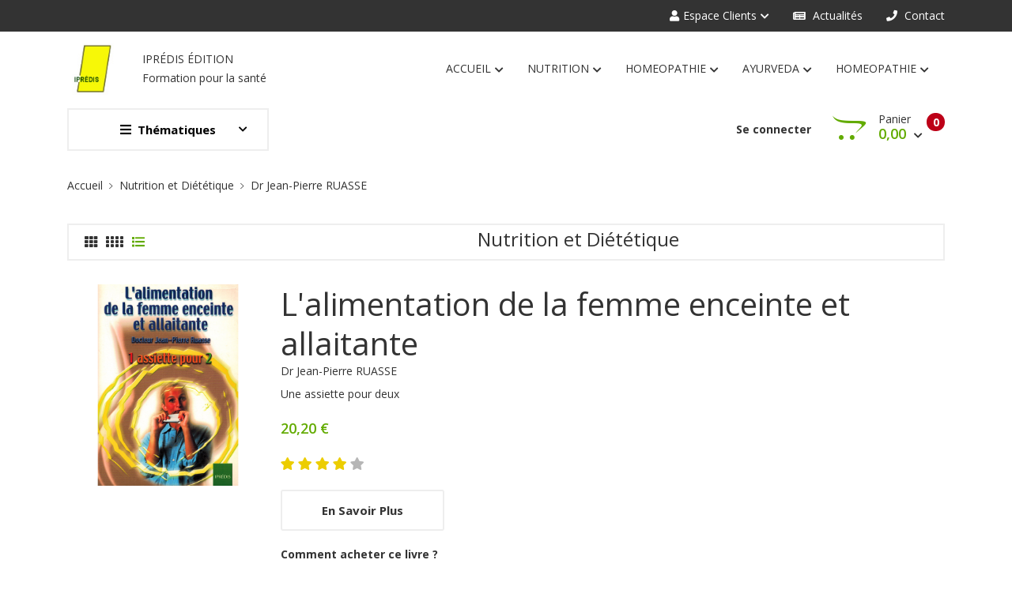

--- FILE ---
content_type: text/html; Charset=UTF-8
request_url: https://ipredis.com/r/nutrition
body_size: 43867
content:

<html lang="fr">

<head>
	<meta charset="utf-8" />
	<meta http-equiv="X-UA-Compatible" content="IE=edge">
	<title>Editions IPREDIS NUTRITION ET DIÉTÉTIQUE</title>
	<meta name="description" content="Découvrez les livres de la catégorie 'NUTRITION ET DIÉTÉTIQUE' des Editions IPREDIS">
    <meta name="Keywords" content="NUTRITION ET DIÉTÉTIQUE,Editions,Ipredis,jean-pierre,ruasse">
	<meta name="viewport" content="width=device-width, initial-scale=1">
	<!-- Use Minified Plugins Version For Fast Page Load -->
	<link rel="stylesheet" type="text/css" media="screen" href="https://ipredis.com/css/plugins.css" />
	<link rel="stylesheet" type="text/css" media="screen" href="https://ipredis.com/css/main.css" />
	<link rel="shortcut icon" type="image/x-icon" href="https://ipredis.com/image/favicon.ico">
</head>

<body>
	<div class="site-wrapper" id="top">
		<div class="site-header d-none d-lg-block">
            <div class="header-top header-top--style-2">
                <div class="container">
                    <div class="row">
                        <div class="col-lg-4">
                        </div>
                        <div class="col-lg-8 flex-lg-right">
                            <ul class="header-top-list">
                                <li class="dropdown-trigger language-dropdown">
								<a><i class="icons-left fas fa-user"></i>Espace Clients</a><i class="fas fa-chevron-down dropdown-arrow"></i><ul class="dropdown-box"><li> <a href="https://ipredis.com/login">Connexion</a></li><li> <a href="https://ipredis.com/login">S'enregistrer</a></li></ul>
                                </li>
                                <li><a href="https://ipredis.com/blog/"><i class="icons-left fas fa-newspaper"></i> Actualités</a>
                                </li>
                                <li><a href="https://ipredis.com/contact"><i class="icons-left fas fa-phone"></i> Contact</a>
                                </li>
                            </ul>
                        </div>
                    </div>
                </div>
            </div>
			<div class="header-middle pt--10 pb--10">
                <div class="container">
                    <div class="row align-items-center">
                        <div class="col-lg-3 ">
                            <div class="row align-items-center">
								<div class="col-lg-4 ">
									<a href="https://ipredis.com/" class="site-brand">
										<img src="https://ipredis.com/image/logo.png" alt="IPRéDIS éDITION">
									</a>
								</div>
								<div class="col-lg-8 ">
								IPRÉDIS ÉDITION<br>Formation pour la santé
								</div>
							</div>
                        </div>
                        <div class="col-lg-9">
                            <div class="main-navigation flex-lg-right"><ul class="main-menu menu-right "><li class="menu-item has-children">
<a href="https://ipredis.com/">Accueil <i class="fas fa-chevron-down dropdown-arrow"></i></a></li>
<li class="menu-item has-children mega-single-block">
<a href="https://ipredis.com/r/nutrition">nutrition <i class="fas fa-chevron-down dropdown-arrow"></i></a>
<ul class="sub-menu">
<li class="cus-col-25">
<h3 class="menu-title"><a href="javascript:void(0)">Nutrition et Diététique</a></h3>
<ul class="mega-single-block"><li><a href="https://ipredis.com/detail/ND4">- L'alimentation de la femme enceinte et allaitante</a></li>
<li><a href="https://ipredis.com/detail/ND6">- L'assiette santé au quotidien</a></li>
<li><a href="https://ipredis.com/detail/ND7">- Qu'est-ce que c'est, au juste?... <br>LES OLIGO-ELEMENTS</a></li>
<li><a href="https://ipredis.com/detail/ND3">- Que manger pour bien vieillir</a></li>
</ul></li></ul></li>
<li class="menu-item has-children">
<a href="https://ipredis.com/r/homeopathie">homeopathie <i class="fas fa-chevron-down dropdown-arrow"></i></a>
<ul class="sub-menu">
<li class="cus-col-25">
<h3 class="menu-title"><a href="javascript:void(0)">Homéopathie</a></h3>
<ul class="mega-single-block"><li><a href="https://ipredis.com/detail/HO2">- Indications et application pratique<br>de l'Homéopathie<br>(Thérapeutique)</a></li>
<li><a href="https://ipredis.com/detail/HO1">- L'indispensable en Homéopathie <br>(Matière médicale)</a></li>
<li><a href="https://ipredis.com/detail/HO8">- Pour et Contre l'homéopathie aujourd'hui. Arguments et perspectives.</a></li>
<li><a href="https://ipredis.com/detail/H07">- Précis de matière médicale homéopathique</a></li>
</ul></li></ul></li>
<li class="menu-item has-children">
<a href="https://ipredis.com/r/ayurveda">ayurveda <i class="fas fa-chevron-down dropdown-arrow"></i></a>
<ul class="sub-menu">
<li class="cus-col-25">
<h3 class="menu-title"><a href="javascript:void(0)">Ayurvéda</a></h3>
<ul class="mega-single-block"><li><a href="https://ipredis.com/detail/AY1">- Qu'est-ce que c'est, au juste ?... LA MEDECINE AYURVEDIQUE.</a></li>
</ul></li></ul></li>
<li class="menu-item has-children mega-menu">
<a href="https://ipredis.com/r/homeopathie">homeopathie <i class="fas fa-chevron-down dropdown-arrow"></i></a>
<ul class="sub-menu">
<li class="cus-col-25">
<h3 class="menu-title"><a href="javascript:void(0)">Homéopathie</a></h3>
<ul class="mega-single-block"><li><a href="https://ipredis.com/detail/HO2">- Indications et application pratique<br>de l'Homéopathie<br>(Thérapeutique)</a></li>
<li><a href="https://ipredis.com/detail/HO1">- L'indispensable en Homéopathie <br>(Matière médicale)</a></li>
<li><a href="https://ipredis.com/detail/HO8">- Pour et Contre l'homéopathie aujourd'hui. Arguments et perspectives.</a></li>
<li><a href="https://ipredis.com/detail/H07">- Précis de matière médicale homéopathique</a></li>
</ul></li></ul></li>
</ul></div>
                        </div>
                    </div>
                </div>
            </div>
            <div class="header-bottom pb--10">
                <div class="container">
                    <div class="row align-items-center">
                        <div class="col-lg-3">
                            <nav class="category-nav   ">
                                <div>
                                    <a href="javascript:void(0)" class="category-trigger"><i
                                            class="fa fa-bars"></i>Thématiques</a>
                                    <ul class="category-menu">
                                        <li class="cat-item "><a href="https://ipredis.com/r/nutrition">NUTRITION ET DIÉTÉTIQUE</a></li><li class="cat-item "><a href="https://ipredis.com/r/homeopathie">HOMÉOPATHIE</a></li><li class="cat-item "><a href="https://ipredis.com/r/ayurveda">AYURVÉDA</a></li><li class="cat-item "><a href="https://ipredis.com/r/homeopathie">HOMÉOPATHIE</a></li>
                                    </ul>
                                </div>
                            </nav>
                        </div>
                        <div class="col-lg-5">
                            
                        </div>
                        <div class="col-lg-4">
                            <div class="main-navigation flex-lg-right">
                                <div class="cart-widget">
                                    <div class="login-block">
                                        <a href="https://ipredis.com/login" class="font-weight-bold">Se connecter</a>
                                    </div>
									<!--Visuel Panier-->
                                    <div class="cart-block">
                                        <div class="cart-total">
                                            <span class="text-number">
                                                0
                                            </span>
                                            <span class="text-item">
                                                Panier
                                            </span>
                                            <span class="price">
                                                0,00
                                                <i class="fas fa-chevron-down"></i>
                                            </span>
                                        </div>
                                        <div class="cart-dropdown-block">
                                            <center>Votre panier est vide</center>
                                        </div>
                                    </div>
									<!--/Visuel Panier-->
                                </div>
                            </div>
                        </div>
                    </div>
                </div>
            </div>
        </div>
		<div class="site-mobile-menu">
            <header class="mobile-header d-block d-lg-none pt--10 pb-md--10">
                <div class="container">
                    <div class="row align-items-sm-end align-items-center">
                        <div class="col-md-4 col-7">
                            <a href="https://ipredis.com/" class="site-brand">
                                <img src="https://ipredis.com/image/logo.png" alt="IPREDIS EDITION">
                            </a>
                        </div>
                        <div class="col-md-5 order-3 order-md-2">
                            <nav class="category-nav   ">
                                <div>
                                    <a href="javascript:void(0)" class="category-trigger"><i
                                            class="fa fa-bars"></i>Thématiques</a>
                                    <ul class="category-menu">
                                        <li class="cat-item "><a href="https://ipredis.com/r/nutrition">NUTRITION ET DIÉTÉTIQUE</a></li><li class="cat-item "><a href="https://ipredis.com/r/homeopathie">HOMÉOPATHIE</a></li><li class="cat-item "><a href="https://ipredis.com/r/ayurveda">AYURVÉDA</a></li><li class="cat-item "><a href="https://ipredis.com/r/homeopathie">HOMÉOPATHIE</a></li>
                                    </ul>
                                </div>
                            </nav>
                        </div>
                        <div class="col-md-3 col-5  order-md-3 text-right">
                            <div class="mobile-header-btns header-top-widget">
                                <ul class="header-links">
                                    <li class="sin-link">
                                        <a href="https://ipredis.com/panier" class="cart-link link-icon"><i class="ion-bag"></i></a>
                                    </li>
                                    <li class="sin-link">
                                        <a href="javascript:" class="link-icon hamburgur-icon off-canvas-btn"><i
                                                class="ion-navicon"></i></a>
                                    </li>
                                </ul>
                            </div>
                        </div>
                    </div>
                </div>
            </header>
            <!--Off Canvas Navigation Start-->
            <aside class="off-canvas-wrapper">
                <div class="btn-close-off-canvas">
                    <i class="ion-android-close"></i>
                </div>
                <div class="off-canvas-inner">
                    <!-- search box start -->
                    <div class="search-box offcanvas">
                        <form>
                            <input type="text" placeholder="Search Here">
                            <button class="search-btn"><i class="ion-ios-search-strong"></i></button>
                        </form>
                    </div>
                    <!-- search box end -->
                    <!-- mobile menu start -->
                    <div class="mobile-navigation">
                        <!-- mobile menu navigation start -->
                        <nav class="off-canvas-nav">
                            <ul class="mobile-menu main-mobile-menu">
                                <li class="menu-item-has-children">
                                    <a href="#">Accueil</a>
                                </li>
								<li class="cat-item "><a href="https://ipredis.com/r/nutrition">NUTRITION ET DIÉTÉTIQUE</a></li><li class="cat-item "><a href="https://ipredis.com/r/homeopathie">HOMÉOPATHIE</a></li><li class="cat-item "><a href="https://ipredis.com/r/ayurveda">AYURVÉDA</a></li><li class="cat-item "><a href="https://ipredis.com/r/homeopathie">HOMÉOPATHIE</a></li>
                            </ul>
                        </nav>
                        <!-- mobile menu navigation end -->
                    </div>
                    <!-- mobile menu end -->
                    <nav class="off-canvas-nav"><ul class="mobile-menu menu-block-2"><li class="menu-item-has-children"><a href="https://ipredis.com/login">Mon Compte <i class="fas fa-angle-down"></i></a><ul class="sub-menu"><li> <a href="https://ipredis.com/login">Connexion</a></li><li> <a href="https://ipredis.com/login">S'enregistrer</a></li></ul></li></ul></nav><div class="off-canvas-bottom"><div class="contact-list mb--10"><a href="https://ipredis.com/blog/" class="sin-contact"><i class="fas fa-mobile-alt"></i>Actualités</a><a href="https://ipredis.com/contact" class="sin-contact"><i class="fas fa-envelope"></i>Contact</a></div></div>
                </div>
            </aside>
            <!--Off Canvas Navigation End-->
        </div>
		<div class="sticky-init fixed-header common-sticky">
			<div class="container d-none d-lg-block">
				<div class="row align-items-center">
					<div class="col-lg-4">
						<a href="https://ipredis.com/" class="site-brand">
							<img src="https://ipredis.com/image/logo.png" alt="">
						</a>
					</div>
					<div class="col-lg-8">
                        <div class="main-navigation flex-lg-right"><ul class="main-menu menu-right "><li class="menu-item has-children">
<a href="https://ipredis.com/">Accueil <i class="fas fa-chevron-down dropdown-arrow"></i></a></li>
<li class="menu-item has-children mega-single-block">
<a href="https://ipredis.com/r/nutrition">nutrition <i class="fas fa-chevron-down dropdown-arrow"></i></a>
<ul class="sub-menu">
<li class="cus-col-25">
<h3 class="menu-title"><a href="javascript:void(0)">Nutrition et Diététique</a></h3>
<ul class="mega-single-block"><li><a href="https://ipredis.com/detail/ND4">- L'alimentation de la femme enceinte et allaitante</a></li>
<li><a href="https://ipredis.com/detail/ND6">- L'assiette santé au quotidien</a></li>
<li><a href="https://ipredis.com/detail/ND7">- Qu'est-ce que c'est, au juste?... <br>LES OLIGO-ELEMENTS</a></li>
<li><a href="https://ipredis.com/detail/ND3">- Que manger pour bien vieillir</a></li>
</ul></li></ul></li>
<li class="menu-item has-children">
<a href="https://ipredis.com/r/homeopathie">homeopathie <i class="fas fa-chevron-down dropdown-arrow"></i></a>
<ul class="sub-menu">
<li class="cus-col-25">
<h3 class="menu-title"><a href="javascript:void(0)">Homéopathie</a></h3>
<ul class="mega-single-block"><li><a href="https://ipredis.com/detail/HO2">- Indications et application pratique<br>de l'Homéopathie<br>(Thérapeutique)</a></li>
<li><a href="https://ipredis.com/detail/HO1">- L'indispensable en Homéopathie <br>(Matière médicale)</a></li>
<li><a href="https://ipredis.com/detail/HO8">- Pour et Contre l'homéopathie aujourd'hui. Arguments et perspectives.</a></li>
<li><a href="https://ipredis.com/detail/H07">- Précis de matière médicale homéopathique</a></li>
</ul></li></ul></li>
<li class="menu-item has-children">
<a href="https://ipredis.com/r/ayurveda">ayurveda <i class="fas fa-chevron-down dropdown-arrow"></i></a>
<ul class="sub-menu">
<li class="cus-col-25">
<h3 class="menu-title"><a href="javascript:void(0)">Ayurvéda</a></h3>
<ul class="mega-single-block"><li><a href="https://ipredis.com/detail/AY1">- Qu'est-ce que c'est, au juste ?... LA MEDECINE AYURVEDIQUE.</a></li>
</ul></li></ul></li>
<li class="menu-item has-children mega-menu">
<a href="https://ipredis.com/r/homeopathie">homeopathie <i class="fas fa-chevron-down dropdown-arrow"></i></a>
<ul class="sub-menu">
<li class="cus-col-25">
<h3 class="menu-title"><a href="javascript:void(0)">Homéopathie</a></h3>
<ul class="mega-single-block"><li><a href="https://ipredis.com/detail/HO2">- Indications et application pratique<br>de l'Homéopathie<br>(Thérapeutique)</a></li>
<li><a href="https://ipredis.com/detail/HO1">- L'indispensable en Homéopathie <br>(Matière médicale)</a></li>
<li><a href="https://ipredis.com/detail/HO8">- Pour et Contre l'homéopathie aujourd'hui. Arguments et perspectives.</a></li>
<li><a href="https://ipredis.com/detail/H07">- Précis de matière médicale homéopathique</a></li>
</ul></li></ul></li>
</ul></div>
                    </div>
				</div>
			</div>
		</div>
		<section class="breadcrumb-section">
			<h2 class="sr-only">Site Breadcrumb</h2>
			<div class="container">
				<div class="breadcrumb-contents">
					<nav aria-label="breadcrumb">
						<ol class="breadcrumb">
							<li class="breadcrumb-item"><a href="index">Accueil</a></li>
							<li class="breadcrumb-item"><a href="https://ipredis.com/r/nutrition">Nutrition et Diététique</a></li>
							<li class="breadcrumb-item">Dr Jean-Pierre RUASSE</li>

						</ol>
					</nav>
				</div>
			</div>
		</section>
		<main class="inner-page-sec-padding-bottom">
			<div class="container">
				<div class="shop-toolbar mb--30">
					<div class="row align-items-center">
						<div class="col-lg-2 col-md-2 col-sm-6">
							<!-- Product View Mode -->
							<div class="product-view-mode">
								<a href="#" class="sorting-btn" data-target="grid"><i class="fas fa-th"></i></a>
								<a href="#" class="sorting-btn" data-target="grid-four">
									<span class="grid-four-icon">
										<i class="fas fa-grip-vertical"></i><i class="fas fa-grip-vertical"></i>
									</span>
								</a>
								<a href="#" class="sorting-btn active" data-target="list "><i
										class="fas fa-list"></i></a>
							</div>
						</div>
						<div class="col-xl-10">
							<center><h4>Nutrition et Diététique</h4></center>
						</div>
						
						
					</div>
				</div>
				<div class="shop-toolbar d-none">
					<div class="row align-items-center">
						<div class="col-lg-2 col-md-2 col-sm-6">
							<!-- Product View Mode -->
							<div class="product-view-mode">
								<a href="#" class="sorting-btn active" data-target="grid"><i class="fas fa-th"></i></a>
								<a href="#" class="sorting-btn" data-target="grid-four">
									<span class="grid-four-icon">
										<i class="fas fa-grip-vertical"></i><i class="fas fa-grip-vertical"></i>
									</span>
								</a>
								<a href="#" class="sorting-btn" data-target="list "><i class="fas fa-list"></i></a>
							</div>
						</div>
						<div class="col-xl-5 col-md-4 col-sm-6  mt--10 mt-sm--0">
							<span class="toolbar-status">
								Nom Catégorie
							</span>
						</div>
						
					</div>
				</div>
				<div class="shop-product-wrap list with-pagination row space-db--30 shop-border">
				
						
							<div class="col-lg-4 col-sm-6">
								<div class="product-card card-style-list">
									<div class="product-grid-content">
										<div class="product-header"> 
											<p class="author">Dr Jean-Pierre RUASSE</p>
											<h3><a href="https://ipredis.com/detail/ND4">L'alimentation de la femme enceinte et allaitante</a></h3>
											
										</div>
										<div class="product-card--body">
											<div class="card-image">
												<img src="https://ipredis.com/showthumb.aspx?SE=0&maxsize=300&img=image/livres/ND4.png" alt="Dr Jean-Pierre RUASSE - L'alimentation de la femme enceinte et allaitante">
												<div class="hover-contents">
													<a href="https://ipredis.com/detail/ND4" class="hover-image">
														<img src="https://ipredis.com/showthumb.aspx?SE=0&maxsize=300&img=image/livres/ND4.png" alt="Dr Jean-Pierre RUASSE - L'alimentation de la femme enceinte et allaitante">
													</a>
													
													<div class="hover-btns">
														
														<a href="https://ipredis.com/detail/ND4" class="single-btn">
															<i class="fas fa-eye" title ="Détail du livre"></i>
														</a>
													</div>
												</div>
											</div>

											
												<div class="here price-block">
													<span class="price">20,20 €</span>
												</div>
											
										</div>
									</div>
									<div class="product-list-content">
										<div class="card-image">
											<img src="https://ipredis.com/showthumb.aspx?SE=0&maxsize=700&img=image/livres/ND4.png" alt="Dr Jean-Pierre RUASSE - L'alimentation de la femme enceinte et allaitante">
										</div>
										<div class="product-card--body">
											<div class="product-header">
												
												<h1><a href="https://ipredis.com/detail/ND4" tabindex="0">L'alimentation de la femme enceinte et allaitante</a></h1>
												<p class="author" style = "margin-top:-10px;">Dr Jean-Pierre RUASSE</p>
											</div>
											<article>
												<h2 class="sr-only">Contenu du livre</h2>
												<p>Une assiette pour deux</p>
											</article>
											
												<div class="price-block">
													<span class="price">20,20 €</span>
												</div>
											
											<div class="rating-block">
												<span class="fas fa-star star_on"></span>
												<span class="fas fa-star star_on"></span>
												<span class="fas fa-star star_on"></span>
												<span class="fas fa-star star_on"></span>
												<span class="fas fa-star "></span>
											</div>
											<div class="btn-block">
												<a href="https://ipredis.com/detail/ND4" class="btn btn-outlined">En savoir plus</a>
												
											</div>
											
												<div class="price-block">
													<strong>Comment acheter ce livre ?</strong><p>Ce livre est disponible en version papier auprès de votre libraire :<br>
													DISTRIBUTION LA GENERALE LIBREST - Fax : 01 43 68 92 83<br>
													Commandez-le directement chez votre libraire en<br>
													lui communiquant le nom de notre distributeur.</p>
												</div>
											
										</div>
									</div>
								</div>
							</div>
							
						
				
						
							<div class="col-lg-4 col-sm-6">
								<div class="product-card card-style-list">
									<div class="product-grid-content">
										<div class="product-header"> 
											<p class="author">Dr Jean-Pierre RUASSE</p>
											<h3><a href="https://ipredis.com/detail/ND3">Que manger pour bien vieillir</a></h3>
											
										</div>
										<div class="product-card--body">
											<div class="card-image">
												<img src="https://ipredis.com/showthumb.aspx?SE=0&maxsize=300&img=image/livres/ND3.png" alt="Dr Jean-Pierre RUASSE - Que manger pour bien vieillir">
												<div class="hover-contents">
													<a href="https://ipredis.com/detail/ND3" class="hover-image">
														<img src="https://ipredis.com/showthumb.aspx?SE=0&maxsize=300&img=image/livres/ND3.png" alt="Dr Jean-Pierre RUASSE - Que manger pour bien vieillir">
													</a>
													
													<div class="hover-btns">
														
															<a href="https://ipredis.com/add/ND3" class="single-btn">
																<i class="fas fa-shopping-basket"></i>
															</a>
														
															<a href="https://ipredis.com/extrait/ND3" class="single-btn">
																<i class="fas fa-download" title ="Télécharger un extrait gratuit 1"></i>
															</a>
														
														<a href="https://ipredis.com/detail/ND3" class="single-btn">
															<i class="fas fa-eye" title ="Détail du livre"></i>
														</a>
													</div>
												</div>
											</div>

											
												<div class="here price-block">
													<span class="price">9,99 €</span>
												</div>
											
										</div>
									</div>
									<div class="product-list-content">
										<div class="card-image">
											<img src="https://ipredis.com/showthumb.aspx?SE=0&maxsize=700&img=image/livres/ND3.png" alt="Dr Jean-Pierre RUASSE - Que manger pour bien vieillir">
										</div>
										<div class="product-card--body">
											<div class="product-header">
												
												<h1><a href="https://ipredis.com/detail/ND3" tabindex="0">Que manger pour bien vieillir</a></h1>
												<p class="author" style = "margin-top:-10px;">Dr Jean-Pierre RUASSE</p>
											</div>
											<article>
												<h2 class="sr-only">Contenu du livre</h2>
												<p style="text-align: center;">Cinquante ans ?... Cent ans ?... Davantage ?...</p>
<p style="text-align: center;">La di&eacute;t&eacute;tique au fil de l'&acirc;ge</p>
											</article>
											
												<div class="price-block">
													<span class="price">9,99 €</span>
												</div>
											
											<div class="rating-block">
												<span class="fas fa-star star_on"></span>
												<span class="fas fa-star star_on"></span>
												<span class="fas fa-star star_on"></span>
												<span class="fas fa-star star_on"></span>
												<span class="fas fa-star "></span>
											</div>
											<div class="btn-block">
												<a href="https://ipredis.com/detail/ND3" class="btn btn-outlined">En savoir plus</a>
												<a href="https://ipredis.com/add/ND3" class="btn btn-outlined">Ajouter au panier</a>
											</div>
											
												<div class="btn-block">
													<a href="https://ipredis.com/extrait/ND3" class="card-link"><i class="fas fa-download"></i> Télécharger un extrait</a>
												</div>
											
										</div>
									</div>
								</div>
							</div>
							
						
				
						
							<div class="col-lg-4 col-sm-6">
								<div class="product-card card-style-list">
									<div class="product-grid-content">
										<div class="product-header"> 
											<p class="author">Dr Jean-Pierre RUASSE</p>
											<h3><a href="https://ipredis.com/detail/ND6">L'assiette santé au quotidien</a></h3>
											
										</div>
										<div class="product-card--body">
											<div class="card-image">
												<img src="https://ipredis.com/showthumb.aspx?SE=0&maxsize=300&img=image/livres/ND6.png" alt="Dr Jean-Pierre RUASSE - L'assiette santé au quotidien">
												<div class="hover-contents">
													<a href="https://ipredis.com/detail/ND6" class="hover-image">
														<img src="https://ipredis.com/showthumb.aspx?SE=0&maxsize=300&img=image/livres/ND6.png" alt="Dr Jean-Pierre RUASSE - L'assiette santé au quotidien">
													</a>
													
													<div class="hover-btns">
														
															<a href="https://ipredis.com/add/ND6" class="single-btn">
																<i class="fas fa-shopping-basket"></i>
															</a>
														
															<a href="https://ipredis.com/extrait/ND6" class="single-btn">
																<i class="fas fa-download" title ="Télécharger un extrait gratuit 1"></i>
															</a>
														
														<a href="https://ipredis.com/detail/ND6" class="single-btn">
															<i class="fas fa-eye" title ="Détail du livre"></i>
														</a>
													</div>
												</div>
											</div>

											
												<div class="here price-block">
													<span class="price">4,99 €</span>
												</div>
											
										</div>
									</div>
									<div class="product-list-content">
										<div class="card-image">
											<img src="https://ipredis.com/showthumb.aspx?SE=0&maxsize=700&img=image/livres/ND6.png" alt="Dr Jean-Pierre RUASSE - L'assiette santé au quotidien">
										</div>
										<div class="product-card--body">
											<div class="product-header">
												
												<h1><a href="https://ipredis.com/detail/ND6" tabindex="0">L'assiette santé au quotidien</a></h1>
												<p class="author" style = "margin-top:-10px;">Dr Jean-Pierre RUASSE</p>
											</div>
											<article>
												<h2 class="sr-only">Contenu du livre</h2>
												<p style="text-align: center;">Guide pratique du bien manger</p>
											</article>
											
												<div class="price-block">
													<span class="price">4,99 €</span>
												</div>
											
											<div class="rating-block">
												<span class="fas fa-star star_on"></span>
												<span class="fas fa-star star_on"></span>
												<span class="fas fa-star star_on"></span>
												<span class="fas fa-star star_on"></span>
												<span class="fas fa-star "></span>
											</div>
											<div class="btn-block">
												<a href="https://ipredis.com/detail/ND6" class="btn btn-outlined">En savoir plus</a>
												<a href="https://ipredis.com/add/ND6" class="btn btn-outlined">Ajouter au panier</a>
											</div>
											
												<div class="btn-block">
													<a href="https://ipredis.com/extrait/ND6" class="card-link"><i class="fas fa-download"></i> Télécharger un extrait</a>
												</div>
											
										</div>
									</div>
								</div>
							</div>
							
						
				
						
							<div class="col-lg-4 col-sm-6">
								<div class="product-card card-style-list">
									<div class="product-grid-content">
										<div class="product-header"> 
											<p class="author">Dr Jean-Pierre RUASSE</p>
											<h3><a href="https://ipredis.com/detail/ND7">Qu'est-ce que c'est, au juste?... <br>LES OLIGO-ELEMENTS</a></h3>
											
										</div>
										<div class="product-card--body">
											<div class="card-image">
												<img src="https://ipredis.com/showthumb.aspx?SE=0&maxsize=300&img=image/livres/ND7.png" alt="Dr Jean-Pierre RUASSE - Qu'est-ce que c'est, au juste?... <br>LES OLIGO-ELEMENTS">
												<div class="hover-contents">
													<a href="https://ipredis.com/detail/ND7" class="hover-image">
														<img src="https://ipredis.com/showthumb.aspx?SE=0&maxsize=300&img=image/livres/ND7.png" alt="Dr Jean-Pierre RUASSE - Qu'est-ce que c'est, au juste?... <br>LES OLIGO-ELEMENTS">
													</a>
													
													<div class="hover-btns">
														
															<a href="https://ipredis.com/add/ND7" class="single-btn">
																<i class="fas fa-shopping-basket"></i>
															</a>
														
														<a href="https://ipredis.com/detail/ND7" class="single-btn">
															<i class="fas fa-eye" title ="Détail du livre"></i>
														</a>
													</div>
												</div>
											</div>

											
												<div class="here price-block">
													<span class="price">5,99 €</span>
												</div>
											
										</div>
									</div>
									<div class="product-list-content">
										<div class="card-image">
											<img src="https://ipredis.com/showthumb.aspx?SE=0&maxsize=700&img=image/livres/ND7.png" alt="Dr Jean-Pierre RUASSE - Qu'est-ce que c'est, au juste?... <br>LES OLIGO-ELEMENTS">
										</div>
										<div class="product-card--body">
											<div class="product-header">
												
												<h1><a href="https://ipredis.com/detail/ND7" tabindex="0">Qu'est-ce que c'est, au juste?... <br>LES OLIGO-ELEMENTS</a></h1>
												<p class="author" style = "margin-top:-10px;">Dr Jean-Pierre RUASSE</p>
											</div>
											<article>
												<h2 class="sr-only">Contenu du livre</h2>
												<p>Pour nourrir et pour soigner</p>
											</article>
											
												<div class="price-block">
													<span class="price">5,99 €</span>
												</div>
											
											<div class="rating-block">
												<span class="fas fa-star star_on"></span>
												<span class="fas fa-star star_on"></span>
												<span class="fas fa-star star_on"></span>
												<span class="fas fa-star star_on"></span>
												<span class="fas fa-star "></span>
											</div>
											<div class="btn-block">
												<a href="https://ipredis.com/detail/ND7" class="btn btn-outlined">En savoir plus</a>
												<a href="https://ipredis.com/add/ND7" class="btn btn-outlined">Ajouter au panier</a>
											</div>
											
										</div>
									</div>
								</div>
							</div>
							
						
				
				</div>
				<!-- Pagination Block >
				<div class="row pt--30">
					<div class="col-md-12">
						<div class="pagination-block">
							<ul class="pagination-btns flex-center">
								<li><a href="" class="single-btn prev-btn ">|<i class="zmdi zmdi-chevron-left"></i> </a>
								</li>
								<li><a href="" class="single-btn prev-btn "><i class="zmdi zmdi-chevron-left"></i> </a>
								</li>
								<li class="active"><a href="" class="single-btn">1</a></li>
								<li><a href="" class="single-btn">2</a></li>
								<li><a href="" class="single-btn">3</a></li>
								<li><a href="" class="single-btn">4</a></li>
								<li><a href="" class="single-btn next-btn"><i class="zmdi zmdi-chevron-right"></i></a>
								</li>
								<li><a href="" class="single-btn next-btn"><i class="zmdi zmdi-chevron-right"></i>|</a>
								</li>
							</ul>
						</div>
					</div>
				</div>
				<!-- End Pagination Block -->
				<!-- Modal -->
				<div class="modal fade modal-quick-view" id="quickModal" tabindex="-1" role="dialog"
					aria-labelledby="quickModal" aria-hidden="true">
					<div class="modal-dialog" role="document">
						<div class="modal-content">
							<button type="button" class="close modal-close-btn ml-auto" data-dismiss="modal"
								aria-label="Close">
								<span aria-hidden="true">&times;</span>
							</button>
							<div class="product-details-modal">
								<div class="row">
									<div class="col-lg-5">
										<!-- Product Details Slider Big Image-->
										<div class="product-details-slider sb-slick-slider arrow-type-two"
											data-slick-setting='{
											  "slidesToShow": 1,
											  "arrows": false,
											  "fade": true,
											  "draggable": false,
											  "swipe": false,
											  "asNavFor": ".product-slider-nav"
											  }'>
											<div class="single-slide">
												<img src="https://ipredis.com/image/products/product-details-1.jpg" alt="">
											</div>
										</div>
										<!-- Product Details Slider Nav 
										<div class="mt--30 product-slider-nav sb-slick-slider arrow-type-two"
											data-slick-setting='{
											  "infinite":true,
											  "autoplay": true,
											  "autoplaySpeed": 8000,
											  "slidesToShow": 4,
											  "arrows": true,
											  "prevArrow":{"buttonClass": "slick-prev","iconClass":"fa fa-chevron-left"},
											  "nextArrow":{"buttonClass": "slick-next","iconClass":"fa fa-chevron-right"},
											  "asNavFor": ".product-details-slider",
											  "focusOnSelect": true
											  }'>
											<div class="single-slide">
												<img src="image/products/product-details-1.jpg" alt="">
											</div>
											<div class="single-slide">
												<img src="image/products/product-details-2.jpg" alt="">
											</div>
											<div class="single-slide">
												<img src="image/products/product-details-3.jpg" alt="">
											</div>
											<div class="single-slide">
												<img src="image/products/product-details-4.jpg" alt="">
											</div>
											<div class="single-slide">
												<img src="image/products/product-details-5.jpg" alt="">
											</div>
										</div>
										<!-- End Product Details Slider Nav-->
									</div>
									<div class="col-lg-7 mt--30 mt-lg--30">
										<div class="product-details-info pl-lg--30 ">
											<p class="tag-block">Tags: <a href="#">Catégorie</a>, <a href="#">Catégorie</a></p>
											<h3 class="product-title">Titre du livre</h3>
											<ul class="list-unstyled">
												<li>Edition: <a href="#" class="list-value font-weight-bold"> Iprédis</a>
												</li>
												<li>Référence: <span class="list-value"> ITEMCODE</span></li>
												<li>Disponibilité: <span class="list-value"> Téléchargement</span></li>
											</ul>
											<div class="price-block">
												<span class="price-new">NC</span>
											</div>
											<div class="rating-widget">
												<div class="rating-block">
													<span class="fas fa-star star_on"></span>
													<span class="fas fa-star star_on"></span>
													<span class="fas fa-star star_on"></span>
													<span class="fas fa-star star_on"></span>
													<span class="fas fa-star "></span>
												</div>
												<div class="review-widget">
													<a href="">(Commentaires)</a> <span>|</span>
													<a href="">Ecrire un commentaire</a>
												</div>
											</div>
											<article class="product-details-article">
												<h4 class="sr-only">Résumé</h4>
												<p></p>
											</article>
											<div class="add-to-cart-row">
												<div class="count-input-block">
													<span class="widget-label">Qté</span>
													<input type="number" class="form-control text-center" value="1">
												</div>
												<div class="add-cart-btn">
													<a href="" class="btn btn-outlined--primary"><span
														class="plus-icon">+</span>Ajouter au panier</a>
												</div>
												<div class="add-cart-btn">
													<a href="https://ipredis.com/detail/ND7" class="btn btn-outlined--primary"><span
														class="plus-icon">+</span>En savoir plus</a>
												</div>
											</div>
											<div class="compare-wishlist-row">
												<a href="" class="add-link"><i class="fas fa-download"></i>Télécharger un extrait</a>
											</div>
										</div>
									</div>
								</div>
							</div>
							<div class="modal-footer">
								<div class="widget-social-share">
									<span class="widget-label">GRATUIT !</span>
									<div class="modal-social-share">
										<a href="" class="add-link"><i class="fas fa-download"></i>Télécharger un extrait</a>
									</div>
								</div>
							</div>
						</div>
					</div>
				</div>
			</div>
		</main>
	</div>
	<!--=================================
	Brands Slider
	===================================== -->
	
	<!--=================================
    Footer Area
    ===================================== -->
    <footer class="site-footer">
				<div class="section-title section-title--bordered">
				<h2></h2>
			</div>
        <div class="container">
            <div class="row justify-content-between  section-padding">
                <div class=" col-xl-3 col-lg-4 col-sm-6">
                    <div class="single-footer pb--40">
                        <div class="brand-footer footer-title">
                            <img src="https://ipredis.com/image/logo-footer.jpg" title="�ditions IPR�DIS" alt="�ditions IPR�DIS">
                        </div>
                        <div class="footer-contact">
                            <p><span class="label">Adresse:</span><span class="text">"Le Pavillon"<br>
                                    64, rue des Rondeaux<br>
                                    75020 PARIS</span></p>
                            <p><span class="label">Email:</span><a href="https://ipredis.com/contact">Contact</a></p>
                        </div>
                    </div>
                </div>
                <div class=" col-xl-3 col-lg-2 col-sm-6">
                    <div class="single-footer pb--40">
                        <div class="footer-title">
                            <h3>Rubriques</h3>
                        </div>
                        <ul class="footer-list normal-list">
                            <li><a href="https://ipredis.com/r/nutrition">Nutrition et Diététique</a></li>
                            <li><a href="https://ipredis.com/r/gastronomie">Gastronomie</a></li>
                            <li><a href="https://ipredis.com/r/le_corps">Connaissance du Corps</a></li>
                            <li><a href="https://ipredis.com/r/homeopathie">Homéopathie</a></li>
                            <li><a href="https://ipredis.com/r/ayurveda">Ayurvéda</a></li>
                        </ul>
                    </div>
                </div>
                <div class=" col-xl-3 col-lg-2 col-sm-6">
                    <div class="single-footer pb--40">
                        <div class="footer-title">
                            <h3>Extras</h3>
                        </div>
                        <ul class="footer-list normal-list">
							<li><a href="https://ipredis.com/blog/">Actualités</a></li>
							<li><a href="https://ipredis.com/moncompte/">Espace Client</a></li>
							<li><a href="https://ipredis.com/newsletter">Inscription Newsletter</a></li>
                            <li><a href="https://ipredis.com/blog/post/1">Biographie du Dr J.P. RUASSE</a></li>
                            <li><a href="https://ipredis.com/contact">Contacter Iprédis</a></li>
                        </ul>
                    </div>
                </div>
                <div class=" col-xl-3 col-lg-4 col-sm-6">
                    <div class="footer-title">
                        <h3>Inscription Newsletter</h3>
                    </div>
                    <div class="newsletter-form mb--30">
                        <form action="https://ipredis.com/newsletter" method="post">
                            <input type="email" id="email" name="email" class="form-control"class="form-control" placeholder="Entrez votre adresse email...">
                            <button class="btn btn--primary w-100">S'inscrire</button>
                        </form>
                    </div>
                    
                </div>
            </div>
        </div>
        <div class="footer-bottom">
            <div class="container">
                
                <a href="#" class="payment-block">
                    <img src="https://ipredis.com/image/icon/payment.png" alt="Moyens de paiement acceptée">
                </a>
                <p class="copyright-text">Copyright © <a href="https://ipredis.com/" class="author">IPREDIS</a>. Tous droits réservés.
                    <br>
                    Réalisation <a href="https://3miweb.com" target ="_blank">3Miweb</a></p>
            </div>
        </div>
    </footer>
	<!-- Use Minified Plugins Version For Fast Page Load -->
	<script src="https://ipredis.com/js/plugins.js"></script>
	<script src="https://ipredis.com/js/ajax-mail.js"></script>
	<script src="https://ipredis.com/js/custom.js"></script>
	<script src="https://ipredis.com/js/functions.js"></script>
</body>

</html>








--- FILE ---
content_type: text/css
request_url: https://ipredis.com/css/main.css
body_size: 478715
content:
/******************************

|--- Helpers
|	|___ Media Query
|	|___ Variables
|	|___ Mixins
|
|--- Base
|	|___ Fonts
|	|___ Reset
|	|___ Common
|
|--- Components
|	|___ Color
|	|___ countdown
|	|___ Modal
|	|___ Buttons
|	|___ Images
|	|___ Typography
|	|___ Sliders
|	|___ Card
|	|___ products
|	|___ Tabs
|
|--- Sections Styles
|	|
|	|___ Header
|	|___ Hero Area
|	|___ Welcome
|	|___ Testimonial
|	|___ Best Seller Block
|	|___ Home Features
|	|___ Footer
|	|___ Layout
|	|___ Breadcrumb
|	|___ Sidebar
|	|___ Comment
|	|___ Comment
|
|--- Pages Styles
|	|
|	|___ Home
|	|___ Shop
|	|___ Product-details
|	|___ Blog
|	|___ Blog-details
|	|___ Cart
|	|___ Checkout
|	|___ Contact
|	|___ Compare
|	|___ My-account
|	|___ Login-register
|	|___ About
|	|___ Faq
|	|___ 404
|	|___ Portfolio
|	|___ Service
|	|___ order-complete
|	|___ faq


******************************/
/*=== Media Query ===*/
/*=== MEDIA QUERY with max width===*/
/* Media Queries in Variable */
/*=== Variables ===*/
/*=== Mixins ===*/
/*>>>>>>>> Fonts <<<<<<<<<*/
@import url("https://fonts.googleapis.com/css?family=Open+Sans:300,300i,400,400i,600,600i,700,700i,800,800i");
@import url("https://fonts.googleapis.com/css?family=PT+Serif:400,400i,700,700i");
/*>>>>>>>> Reset <<<<<<<<<*/
* {
  margin: 0;
  padding: 0;
  -webkit-box-sizing: border-box;
  box-sizing: border-box; }

body {
  font-family: 'Open Sans', sans-serif;
  font-weight: 400;
  color: #333;
  font-size: 14px;
  line-height: 1.75;
  width: 100%;
  background: #fff; }

.site-wrapper {
  position: relative; }
.hp {
  display: none;}
h1,
h2,
h3,
h4,
h5,
h6 {
  margin-bottom: .5rem;
  padding: 0;
  line-height: 1.25; }

a,
span {
  display: inline-block; }

a {
  -webkit-transition: 0.4s;
  -o-transition: 0.4s;
  transition: 0.4s;
  color: inherit; }
  a:focus {
    outline: none !important; }

input[type=number]::-webkit-inner-spin-button,
input[type=number]::-webkit-outer-spin-button {
  -webkit-appearance: none;
  margin: 0; }

a:hover {
  text-decoration: none; }

a:visited {
  text-decoration: none; }

ul {
  list-style: none;
  margin: 0; }

img {
  max-width: 100%; }

p {
  line-height: 1.75; }

.btn:focus,
.btn:active {
  -webkit-box-shadow: none;
  box-shadow: none;
  border-color: transparent; }

button {
  cursor: pointer;
  background: transparent;
  border: none; }
  button:focus {
    outline: none; }

.icon i {
  font-size: inherit; }

h1,
h2,
h3,
h4,
h5,
h6 {
  font-weight: 500; }

.card {
  border: none;
  border-radius: 0; }

/* Slick Slider Resets */
.slick-slide:focus {
  outline: none; }
  .slick-slide:focus a:focus {
    outline: none; }

input[type="number"]::-webkit-outer-spin-button,
input[type="number"]::-webkit-inner-spin-button {
  -webkit-appearance: none;
  margin: 0; }

input[type="number"] {
  -moz-appearance: textfield; }

/* No gutters */
@media (min-width: 992px) {
  .no-gutters-lg > .col,
  .no-gutters-lg > [class*="col-"] {
    padding-right: 0;
    padding-left: 0; } }

@media (min-width: 1200px) {
  .no-gutters-lg > .col,
  .no-gutters-lg > [class*="col-"] {
    padding-right: 0;
    padding-left: 0; } }

@media (min-width: 1600px) {
  .no-gutters-lg > .col,
  .no-gutters-lg > [class*="col-"] {
    padding-right: 0;
    padding-left: 0; } }

.nice-select {
  display: -webkit-box;
  display: -ms-flexbox;
  display: flex;
  -webkit-box-align: center;
  -ms-flex-align: center;
  align-items: center;
  float: none; }

#scrollUp {
  bottom: 80px;
  right: 10px;
  padding: 10px 15px;
  text-align: center;
  cursor: pointer;
  border: 2px solid #ebebeb;
  color: #292929;
  -webkit-transform: rotate(-90deg);
  -ms-transform: rotate(-90deg);
  transform: rotate(-90deg);
  font-weight: 600;
  text-transform: uppercase;
  background: rgba(255, 255, 255, 0.9);
  z-index: 9;
  font-size: 12px;
  -webkit-transition: .4s;
  -o-transition: .4s;
  transition: .4s; }
  #scrollUp:hover {
    color: #fff;
    background: #62ab00;
    border-color: #62ab00; }

.form-control {
  display: inline-block;
  padding: 10px 15px;
  line-height: 30px;
  height: 52px;
  color: #7b7b7b;
  font-size: 15px;
  width: 100%;
  border: 2px solid #eeeeee;
  background: #fff;
  border-radius: 3px;
  -webkit-box-shadow: none;
  box-shadow: none; }
  .form-control:focus {
    -webkit-box-shadow: none;
    box-shadow: none;
    outline: none;
    border: 2px solid #eeeeee; }

/*>>>>>>>> Common <<<<<<<<<*/
/*=====================================*/
/*-- :::: Space Decrease :::: --*/
/*=====================================*/
.space-db--0 {
  margin-bottom: 0px; }

.space-db--5 {
  margin-bottom: -5px; }

.space-db--10 {
  margin-bottom: -10px; }

.space-db--15 {
  margin-bottom: -15px; }

.space-db--20 {
  margin-bottom: -20px; }

.space-db--25 {
  margin-bottom: -25px; }

.space-db--30 {
  margin-bottom: -30px; }

.space-db--35 {
  margin-bottom: -35px; }

.space-db--40 {
  margin-bottom: -40px; }

.space-db--45 {
  margin-bottom: -45px; }

.space-db--50 {
  margin-bottom: -50px; }

.space-db--55 {
  margin-bottom: -55px; }

.space-db--60 {
  margin-bottom: -60px; }

.space-db--65 {
  margin-bottom: -65px; }

.space-db--70 {
  margin-bottom: -70px; }

.space-db--75 {
  margin-bottom: -75px; }

.space-db--80 {
  margin-bottom: -80px; }

.space-db--85 {
  margin-bottom: -85px; }

.space-db--90 {
  margin-bottom: -90px; }

.space-db--95 {
  margin-bottom: -95px; }

.space-db--100 {
  margin-bottom: -100px; }

.space-db--105 {
  margin-bottom: -105px; }

.space-db--110 {
  margin-bottom: -110px; }

.space-db--115 {
  margin-bottom: -115px; }

.space-db--120 {
  margin-bottom: -120px; }

.space-db--125 {
  margin-bottom: -125px; }

.space-db--130 {
  margin-bottom: -130px; }

.space-db--135 {
  margin-bottom: -135px; }

.space-db--140 {
  margin-bottom: -140px; }

.space-db--145 {
  margin-bottom: -145px; }

.space-db--150 {
  margin-bottom: -150px; }

.space-dt--0 {
  margin-top: 0px; }

.space-dt--5 {
  margin-top: -5px; }

.space-dt--10 {
  margin-top: -10px; }

.space-dt--15 {
  margin-top: -15px; }

.space-dt--20 {
  margin-top: -20px; }

.space-dt--25 {
  margin-top: -25px; }

.space-dt--30 {
  margin-top: -30px; }

.space-dt--35 {
  margin-top: -35px; }

.space-dt--40 {
  margin-top: -40px; }

.space-dt--45 {
  margin-top: -45px; }

.space-dt--50 {
  margin-top: -50px; }

.space-dt--55 {
  margin-top: -55px; }

.space-dt--60 {
  margin-top: -60px; }

.space-dt--65 {
  margin-top: -65px; }

.space-dt--70 {
  margin-top: -70px; }

.space-dt--75 {
  margin-top: -75px; }

.space-dt--80 {
  margin-top: -80px; }

.space-dt--85 {
  margin-top: -85px; }

.space-dt--90 {
  margin-top: -90px; }

.space-dt--95 {
  margin-top: -95px; }

.space-dt--100 {
  margin-top: -100px; }

.space-dt--105 {
  margin-top: -105px; }

.space-dt--110 {
  margin-top: -110px; }

.space-dt--115 {
  margin-top: -115px; }

.space-dt--120 {
  margin-top: -120px; }

.space-dt--125 {
  margin-top: -125px; }

.space-dt--130 {
  margin-top: -130px; }

.space-dt--135 {
  margin-top: -135px; }

.space-dt--140 {
  margin-top: -140px; }

.space-dt--145 {
  margin-top: -145px; }

.space-dt--150 {
  margin-top: -150px; }

/*-- Responsive Space Decrease top --*/
@media (min-width: 576px) {
  .space-dt-sm-0 {
    margin-top: 0px !important; } }

@media (min-width: 768px) {
  .space-dt-sm-0 {
    margin-top: 0px; } }

@media (min-width: 576px) {
  .space-dt-sm-5 {
    margin-top: -5px !important; } }

@media (min-width: 768px) {
  .space-dt-sm-5 {
    margin-top: -5px; } }

@media (min-width: 576px) {
  .space-dt-sm-10 {
    margin-top: -10px !important; } }

@media (min-width: 768px) {
  .space-dt-sm-10 {
    margin-top: -10px; } }

@media (min-width: 576px) {
  .space-dt-sm-15 {
    margin-top: -15px !important; } }

@media (min-width: 768px) {
  .space-dt-sm-15 {
    margin-top: -15px; } }

@media (min-width: 576px) {
  .space-dt-sm-20 {
    margin-top: -20px !important; } }

@media (min-width: 768px) {
  .space-dt-sm-20 {
    margin-top: -20px; } }

@media (min-width: 576px) {
  .space-dt-sm-25 {
    margin-top: -25px !important; } }

@media (min-width: 768px) {
  .space-dt-sm-25 {
    margin-top: -25px; } }

@media (min-width: 576px) {
  .space-dt-sm-30 {
    margin-top: -30px !important; } }

@media (min-width: 768px) {
  .space-dt-sm-30 {
    margin-top: -30px; } }

@media (min-width: 576px) {
  .space-dt-sm-35 {
    margin-top: -35px !important; } }

@media (min-width: 768px) {
  .space-dt-sm-35 {
    margin-top: -35px; } }

@media (min-width: 576px) {
  .space-dt-sm-40 {
    margin-top: -40px !important; } }

@media (min-width: 768px) {
  .space-dt-sm-40 {
    margin-top: -40px; } }

@media (min-width: 576px) {
  .space-dt-sm-45 {
    margin-top: -45px !important; } }

@media (min-width: 768px) {
  .space-dt-sm-45 {
    margin-top: -45px; } }

@media (min-width: 576px) {
  .space-dt-sm-50 {
    margin-top: -50px !important; } }

@media (min-width: 768px) {
  .space-dt-sm-50 {
    margin-top: -50px; } }

@media (min-width: 576px) {
  .space-dt-sm-55 {
    margin-top: -55px !important; } }

@media (min-width: 768px) {
  .space-dt-sm-55 {
    margin-top: -55px; } }

@media (min-width: 576px) {
  .space-dt-sm-60 {
    margin-top: -60px !important; } }

@media (min-width: 768px) {
  .space-dt-sm-60 {
    margin-top: -60px; } }

@media (min-width: 576px) {
  .space-dt-sm-65 {
    margin-top: -65px !important; } }

@media (min-width: 768px) {
  .space-dt-sm-65 {
    margin-top: -65px; } }

@media (min-width: 576px) {
  .space-dt-sm-70 {
    margin-top: -70px !important; } }

@media (min-width: 768px) {
  .space-dt-sm-70 {
    margin-top: -70px; } }

@media (min-width: 576px) {
  .space-dt-sm-75 {
    margin-top: -75px !important; } }

@media (min-width: 768px) {
  .space-dt-sm-75 {
    margin-top: -75px; } }

@media (min-width: 576px) {
  .space-dt-sm-80 {
    margin-top: -80px !important; } }

@media (min-width: 768px) {
  .space-dt-sm-80 {
    margin-top: -80px; } }

@media (min-width: 576px) {
  .space-dt-sm-85 {
    margin-top: -85px !important; } }

@media (min-width: 768px) {
  .space-dt-sm-85 {
    margin-top: -85px; } }

@media (min-width: 576px) {
  .space-dt-sm-90 {
    margin-top: -90px !important; } }

@media (min-width: 768px) {
  .space-dt-sm-90 {
    margin-top: -90px; } }

@media (min-width: 576px) {
  .space-dt-sm-95 {
    margin-top: -95px !important; } }

@media (min-width: 768px) {
  .space-dt-sm-95 {
    margin-top: -95px; } }

@media (min-width: 576px) {
  .space-dt-sm-100 {
    margin-top: -100px !important; } }

@media (min-width: 768px) {
  .space-dt-sm-100 {
    margin-top: -100px; } }

@media (min-width: 576px) {
  .space-dt-sm-105 {
    margin-top: -105px !important; } }

@media (min-width: 768px) {
  .space-dt-sm-105 {
    margin-top: -105px; } }

@media (min-width: 576px) {
  .space-dt-sm-110 {
    margin-top: -110px !important; } }

@media (min-width: 768px) {
  .space-dt-sm-110 {
    margin-top: -110px; } }

@media (min-width: 576px) {
  .space-dt-sm-115 {
    margin-top: -115px !important; } }

@media (min-width: 768px) {
  .space-dt-sm-115 {
    margin-top: -115px; } }

@media (min-width: 576px) {
  .space-dt-sm-120 {
    margin-top: -120px !important; } }

@media (min-width: 768px) {
  .space-dt-sm-120 {
    margin-top: -120px; } }

@media (min-width: 576px) {
  .space-dt-sm-125 {
    margin-top: -125px !important; } }

@media (min-width: 768px) {
  .space-dt-sm-125 {
    margin-top: -125px; } }

@media (min-width: 576px) {
  .space-dt-sm-130 {
    margin-top: -130px !important; } }

@media (min-width: 768px) {
  .space-dt-sm-130 {
    margin-top: -130px; } }

@media (min-width: 576px) {
  .space-dt-sm-135 {
    margin-top: -135px !important; } }

@media (min-width: 768px) {
  .space-dt-sm-135 {
    margin-top: -135px; } }

@media (min-width: 576px) {
  .space-dt-sm-140 {
    margin-top: -140px !important; } }

@media (min-width: 768px) {
  .space-dt-sm-140 {
    margin-top: -140px; } }

@media (min-width: 576px) {
  .space-dt-sm-145 {
    margin-top: -145px !important; } }

@media (min-width: 768px) {
  .space-dt-sm-145 {
    margin-top: -145px; } }

@media (min-width: 576px) {
  .space-dt-sm-150 {
    margin-top: -150px !important; } }

@media (min-width: 768px) {
  .space-dt-sm-150 {
    margin-top: -150px; } }

@media (min-width: 576px) {
  .space-dt-sm-155 {
    margin-top: -155px !important; } }

@media (min-width: 768px) {
  .space-dt-sm-155 {
    margin-top: -155px; } }

@media (min-width: 576px) {
  .space-dt-sm-160 {
    margin-top: -160px !important; } }

@media (min-width: 768px) {
  .space-dt-sm-160 {
    margin-top: -160px; } }

@media (min-width: 576px) {
  .space-dt-sm-165 {
    margin-top: -165px !important; } }

@media (min-width: 768px) {
  .space-dt-sm-165 {
    margin-top: -165px; } }

@media (min-width: 576px) {
  .space-dt-sm-170 {
    margin-top: -170px !important; } }

@media (min-width: 768px) {
  .space-dt-sm-170 {
    margin-top: -170px; } }

@media (min-width: 576px) {
  .space-dt-sm-175 {
    margin-top: -175px !important; } }

@media (min-width: 768px) {
  .space-dt-sm-175 {
    margin-top: -175px; } }

@media (min-width: 576px) {
  .space-dt-sm-180 {
    margin-top: -180px !important; } }

@media (min-width: 768px) {
  .space-dt-sm-180 {
    margin-top: -180px; } }

@media (min-width: 576px) {
  .space-dt-sm-185 {
    margin-top: -185px !important; } }

@media (min-width: 768px) {
  .space-dt-sm-185 {
    margin-top: -185px; } }

@media (min-width: 576px) {
  .space-dt-sm-190 {
    margin-top: -190px !important; } }

@media (min-width: 768px) {
  .space-dt-sm-190 {
    margin-top: -190px; } }

@media (min-width: 576px) {
  .space-dt-sm-195 {
    margin-top: -195px !important; } }

@media (min-width: 768px) {
  .space-dt-sm-195 {
    margin-top: -195px; } }

@media (min-width: 576px) {
  .space-dt-sm-200 {
    margin-top: -200px !important; } }

@media (min-width: 768px) {
  .space-dt-sm-200 {
    margin-top: -200px; } }

@media (min-width: 768px) {
  .space-dt-md-0 {
    margin-top: 0px !important; } }

@media (min-width: 992px) {
  .space-dt-md-0 {
    margin-top: 0px; } }

@media (min-width: 768px) {
  .space-dt-md-5 {
    margin-top: -5px !important; } }

@media (min-width: 992px) {
  .space-dt-md-5 {
    margin-top: -5px; } }

@media (min-width: 768px) {
  .space-dt-md-10 {
    margin-top: -10px !important; } }

@media (min-width: 992px) {
  .space-dt-md-10 {
    margin-top: -10px; } }

@media (min-width: 768px) {
  .space-dt-md-15 {
    margin-top: -15px !important; } }

@media (min-width: 992px) {
  .space-dt-md-15 {
    margin-top: -15px; } }

@media (min-width: 768px) {
  .space-dt-md-20 {
    margin-top: -20px !important; } }

@media (min-width: 992px) {
  .space-dt-md-20 {
    margin-top: -20px; } }

@media (min-width: 768px) {
  .space-dt-md-25 {
    margin-top: -25px !important; } }

@media (min-width: 992px) {
  .space-dt-md-25 {
    margin-top: -25px; } }

@media (min-width: 768px) {
  .space-dt-md-30 {
    margin-top: -30px !important; } }

@media (min-width: 992px) {
  .space-dt-md-30 {
    margin-top: -30px; } }

@media (min-width: 768px) {
  .space-dt-md-35 {
    margin-top: -35px !important; } }

@media (min-width: 992px) {
  .space-dt-md-35 {
    margin-top: -35px; } }

@media (min-width: 768px) {
  .space-dt-md-40 {
    margin-top: -40px !important; } }

@media (min-width: 992px) {
  .space-dt-md-40 {
    margin-top: -40px; } }

@media (min-width: 768px) {
  .space-dt-md-45 {
    margin-top: -45px !important; } }

@media (min-width: 992px) {
  .space-dt-md-45 {
    margin-top: -45px; } }

@media (min-width: 768px) {
  .space-dt-md-50 {
    margin-top: -50px !important; } }

@media (min-width: 992px) {
  .space-dt-md-50 {
    margin-top: -50px; } }

@media (min-width: 768px) {
  .space-dt-md-55 {
    margin-top: -55px !important; } }

@media (min-width: 992px) {
  .space-dt-md-55 {
    margin-top: -55px; } }

@media (min-width: 768px) {
  .space-dt-md-60 {
    margin-top: -60px !important; } }

@media (min-width: 992px) {
  .space-dt-md-60 {
    margin-top: -60px; } }

@media (min-width: 768px) {
  .space-dt-md-65 {
    margin-top: -65px !important; } }

@media (min-width: 992px) {
  .space-dt-md-65 {
    margin-top: -65px; } }

@media (min-width: 768px) {
  .space-dt-md-70 {
    margin-top: -70px !important; } }

@media (min-width: 992px) {
  .space-dt-md-70 {
    margin-top: -70px; } }

@media (min-width: 768px) {
  .space-dt-md-75 {
    margin-top: -75px !important; } }

@media (min-width: 992px) {
  .space-dt-md-75 {
    margin-top: -75px; } }

@media (min-width: 768px) {
  .space-dt-md-80 {
    margin-top: -80px !important; } }

@media (min-width: 992px) {
  .space-dt-md-80 {
    margin-top: -80px; } }

@media (min-width: 768px) {
  .space-dt-md-85 {
    margin-top: -85px !important; } }

@media (min-width: 992px) {
  .space-dt-md-85 {
    margin-top: -85px; } }

@media (min-width: 768px) {
  .space-dt-md-90 {
    margin-top: -90px !important; } }

@media (min-width: 992px) {
  .space-dt-md-90 {
    margin-top: -90px; } }

@media (min-width: 768px) {
  .space-dt-md-95 {
    margin-top: -95px !important; } }

@media (min-width: 992px) {
  .space-dt-md-95 {
    margin-top: -95px; } }

@media (min-width: 768px) {
  .space-dt-md-100 {
    margin-top: -100px !important; } }

@media (min-width: 992px) {
  .space-dt-md-100 {
    margin-top: -100px; } }

@media (min-width: 768px) {
  .space-dt-md-105 {
    margin-top: -105px !important; } }

@media (min-width: 992px) {
  .space-dt-md-105 {
    margin-top: -105px; } }

@media (min-width: 768px) {
  .space-dt-md-110 {
    margin-top: -110px !important; } }

@media (min-width: 992px) {
  .space-dt-md-110 {
    margin-top: -110px; } }

@media (min-width: 768px) {
  .space-dt-md-115 {
    margin-top: -115px !important; } }

@media (min-width: 992px) {
  .space-dt-md-115 {
    margin-top: -115px; } }

@media (min-width: 768px) {
  .space-dt-md-120 {
    margin-top: -120px !important; } }

@media (min-width: 992px) {
  .space-dt-md-120 {
    margin-top: -120px; } }

@media (min-width: 768px) {
  .space-dt-md-125 {
    margin-top: -125px !important; } }

@media (min-width: 992px) {
  .space-dt-md-125 {
    margin-top: -125px; } }

@media (min-width: 768px) {
  .space-dt-md-130 {
    margin-top: -130px !important; } }

@media (min-width: 992px) {
  .space-dt-md-130 {
    margin-top: -130px; } }

@media (min-width: 768px) {
  .space-dt-md-135 {
    margin-top: -135px !important; } }

@media (min-width: 992px) {
  .space-dt-md-135 {
    margin-top: -135px; } }

@media (min-width: 768px) {
  .space-dt-md-140 {
    margin-top: -140px !important; } }

@media (min-width: 992px) {
  .space-dt-md-140 {
    margin-top: -140px; } }

@media (min-width: 768px) {
  .space-dt-md-145 {
    margin-top: -145px !important; } }

@media (min-width: 992px) {
  .space-dt-md-145 {
    margin-top: -145px; } }

@media (min-width: 768px) {
  .space-dt-md-150 {
    margin-top: -150px !important; } }

@media (min-width: 992px) {
  .space-dt-md-150 {
    margin-top: -150px; } }

@media (min-width: 768px) {
  .space-dt-md-155 {
    margin-top: -155px !important; } }

@media (min-width: 992px) {
  .space-dt-md-155 {
    margin-top: -155px; } }

@media (min-width: 768px) {
  .space-dt-md-160 {
    margin-top: -160px !important; } }

@media (min-width: 992px) {
  .space-dt-md-160 {
    margin-top: -160px; } }

@media (min-width: 768px) {
  .space-dt-md-165 {
    margin-top: -165px !important; } }

@media (min-width: 992px) {
  .space-dt-md-165 {
    margin-top: -165px; } }

@media (min-width: 768px) {
  .space-dt-md-170 {
    margin-top: -170px !important; } }

@media (min-width: 992px) {
  .space-dt-md-170 {
    margin-top: -170px; } }

@media (min-width: 768px) {
  .space-dt-md-175 {
    margin-top: -175px !important; } }

@media (min-width: 992px) {
  .space-dt-md-175 {
    margin-top: -175px; } }

@media (min-width: 768px) {
  .space-dt-md-180 {
    margin-top: -180px !important; } }

@media (min-width: 992px) {
  .space-dt-md-180 {
    margin-top: -180px; } }

@media (min-width: 768px) {
  .space-dt-md-185 {
    margin-top: -185px !important; } }

@media (min-width: 992px) {
  .space-dt-md-185 {
    margin-top: -185px; } }

@media (min-width: 768px) {
  .space-dt-md-190 {
    margin-top: -190px !important; } }

@media (min-width: 992px) {
  .space-dt-md-190 {
    margin-top: -190px; } }

@media (min-width: 768px) {
  .space-dt-md-195 {
    margin-top: -195px !important; } }

@media (min-width: 992px) {
  .space-dt-md-195 {
    margin-top: -195px; } }

@media (min-width: 768px) {
  .space-dt-md-200 {
    margin-top: -200px !important; } }

@media (min-width: 992px) {
  .space-dt-md-200 {
    margin-top: -200px; } }

@media (min-width: 992px) {
  .space-dt-lg-0 {
    margin-top: 0px !important; } }

@media (min-width: 1200px) {
  .space-dt-lg-0 {
    margin-top: 0px; } }

@media (min-width: 992px) {
  .space-dt-lg-5 {
    margin-top: -5px !important; } }

@media (min-width: 1200px) {
  .space-dt-lg-5 {
    margin-top: -5px; } }

@media (min-width: 992px) {
  .space-dt-lg-10 {
    margin-top: -10px !important; } }

@media (min-width: 1200px) {
  .space-dt-lg-10 {
    margin-top: -10px; } }

@media (min-width: 992px) {
  .space-dt-lg-15 {
    margin-top: -15px !important; } }

@media (min-width: 1200px) {
  .space-dt-lg-15 {
    margin-top: -15px; } }

@media (min-width: 992px) {
  .space-dt-lg-20 {
    margin-top: -20px !important; } }

@media (min-width: 1200px) {
  .space-dt-lg-20 {
    margin-top: -20px; } }

@media (min-width: 992px) {
  .space-dt-lg-25 {
    margin-top: -25px !important; } }

@media (min-width: 1200px) {
  .space-dt-lg-25 {
    margin-top: -25px; } }

@media (min-width: 992px) {
  .space-dt-lg-30 {
    margin-top: -30px !important; } }

@media (min-width: 1200px) {
  .space-dt-lg-30 {
    margin-top: -30px; } }

@media (min-width: 992px) {
  .space-dt-lg-35 {
    margin-top: -35px !important; } }

@media (min-width: 1200px) {
  .space-dt-lg-35 {
    margin-top: -35px; } }

@media (min-width: 992px) {
  .space-dt-lg-40 {
    margin-top: -40px !important; } }

@media (min-width: 1200px) {
  .space-dt-lg-40 {
    margin-top: -40px; } }

@media (min-width: 992px) {
  .space-dt-lg-45 {
    margin-top: -45px !important; } }

@media (min-width: 1200px) {
  .space-dt-lg-45 {
    margin-top: -45px; } }

@media (min-width: 992px) {
  .space-dt-lg-50 {
    margin-top: -50px !important; } }

@media (min-width: 1200px) {
  .space-dt-lg-50 {
    margin-top: -50px; } }

@media (min-width: 992px) {
  .space-dt-lg-55 {
    margin-top: -55px !important; } }

@media (min-width: 1200px) {
  .space-dt-lg-55 {
    margin-top: -55px; } }

@media (min-width: 992px) {
  .space-dt-lg-60 {
    margin-top: -60px !important; } }

@media (min-width: 1200px) {
  .space-dt-lg-60 {
    margin-top: -60px; } }

@media (min-width: 992px) {
  .space-dt-lg-65 {
    margin-top: -65px !important; } }

@media (min-width: 1200px) {
  .space-dt-lg-65 {
    margin-top: -65px; } }

@media (min-width: 992px) {
  .space-dt-lg-70 {
    margin-top: -70px !important; } }

@media (min-width: 1200px) {
  .space-dt-lg-70 {
    margin-top: -70px; } }

@media (min-width: 992px) {
  .space-dt-lg-75 {
    margin-top: -75px !important; } }

@media (min-width: 1200px) {
  .space-dt-lg-75 {
    margin-top: -75px; } }

@media (min-width: 992px) {
  .space-dt-lg-80 {
    margin-top: -80px !important; } }

@media (min-width: 1200px) {
  .space-dt-lg-80 {
    margin-top: -80px; } }

@media (min-width: 992px) {
  .space-dt-lg-85 {
    margin-top: -85px !important; } }

@media (min-width: 1200px) {
  .space-dt-lg-85 {
    margin-top: -85px; } }

@media (min-width: 992px) {
  .space-dt-lg-90 {
    margin-top: -90px !important; } }

@media (min-width: 1200px) {
  .space-dt-lg-90 {
    margin-top: -90px; } }

@media (min-width: 992px) {
  .space-dt-lg-95 {
    margin-top: -95px !important; } }

@media (min-width: 1200px) {
  .space-dt-lg-95 {
    margin-top: -95px; } }

@media (min-width: 992px) {
  .space-dt-lg-100 {
    margin-top: -100px !important; } }

@media (min-width: 1200px) {
  .space-dt-lg-100 {
    margin-top: -100px; } }

@media (min-width: 992px) {
  .space-dt-lg-105 {
    margin-top: -105px !important; } }

@media (min-width: 1200px) {
  .space-dt-lg-105 {
    margin-top: -105px; } }

@media (min-width: 992px) {
  .space-dt-lg-110 {
    margin-top: -110px !important; } }

@media (min-width: 1200px) {
  .space-dt-lg-110 {
    margin-top: -110px; } }

@media (min-width: 992px) {
  .space-dt-lg-115 {
    margin-top: -115px !important; } }

@media (min-width: 1200px) {
  .space-dt-lg-115 {
    margin-top: -115px; } }

@media (min-width: 992px) {
  .space-dt-lg-120 {
    margin-top: -120px !important; } }

@media (min-width: 1200px) {
  .space-dt-lg-120 {
    margin-top: -120px; } }

@media (min-width: 992px) {
  .space-dt-lg-125 {
    margin-top: -125px !important; } }

@media (min-width: 1200px) {
  .space-dt-lg-125 {
    margin-top: -125px; } }

@media (min-width: 992px) {
  .space-dt-lg-130 {
    margin-top: -130px !important; } }

@media (min-width: 1200px) {
  .space-dt-lg-130 {
    margin-top: -130px; } }

@media (min-width: 992px) {
  .space-dt-lg-135 {
    margin-top: -135px !important; } }

@media (min-width: 1200px) {
  .space-dt-lg-135 {
    margin-top: -135px; } }

@media (min-width: 992px) {
  .space-dt-lg-140 {
    margin-top: -140px !important; } }

@media (min-width: 1200px) {
  .space-dt-lg-140 {
    margin-top: -140px; } }

@media (min-width: 992px) {
  .space-dt-lg-145 {
    margin-top: -145px !important; } }

@media (min-width: 1200px) {
  .space-dt-lg-145 {
    margin-top: -145px; } }

@media (min-width: 992px) {
  .space-dt-lg-150 {
    margin-top: -150px !important; } }

@media (min-width: 1200px) {
  .space-dt-lg-150 {
    margin-top: -150px; } }

@media (min-width: 992px) {
  .space-dt-lg-155 {
    margin-top: -155px !important; } }

@media (min-width: 1200px) {
  .space-dt-lg-155 {
    margin-top: -155px; } }

@media (min-width: 992px) {
  .space-dt-lg-160 {
    margin-top: -160px !important; } }

@media (min-width: 1200px) {
  .space-dt-lg-160 {
    margin-top: -160px; } }

@media (min-width: 992px) {
  .space-dt-lg-165 {
    margin-top: -165px !important; } }

@media (min-width: 1200px) {
  .space-dt-lg-165 {
    margin-top: -165px; } }

@media (min-width: 992px) {
  .space-dt-lg-170 {
    margin-top: -170px !important; } }

@media (min-width: 1200px) {
  .space-dt-lg-170 {
    margin-top: -170px; } }

@media (min-width: 992px) {
  .space-dt-lg-175 {
    margin-top: -175px !important; } }

@media (min-width: 1200px) {
  .space-dt-lg-175 {
    margin-top: -175px; } }

@media (min-width: 992px) {
  .space-dt-lg-180 {
    margin-top: -180px !important; } }

@media (min-width: 1200px) {
  .space-dt-lg-180 {
    margin-top: -180px; } }

@media (min-width: 992px) {
  .space-dt-lg-185 {
    margin-top: -185px !important; } }

@media (min-width: 1200px) {
  .space-dt-lg-185 {
    margin-top: -185px; } }

@media (min-width: 992px) {
  .space-dt-lg-190 {
    margin-top: -190px !important; } }

@media (min-width: 1200px) {
  .space-dt-lg-190 {
    margin-top: -190px; } }

@media (min-width: 992px) {
  .space-dt-lg-195 {
    margin-top: -195px !important; } }

@media (min-width: 1200px) {
  .space-dt-lg-195 {
    margin-top: -195px; } }

@media (min-width: 992px) {
  .space-dt-lg-200 {
    margin-top: -200px !important; } }

@media (min-width: 1200px) {
  .space-dt-lg-200 {
    margin-top: -200px; } }

@media (min-width: 1200px) {
  .space-dt-xl-0 {
    margin-top: 0px !important; } }

@media (min-width: 1600px) {
  .space-dt-xl-0 {
    margin-top: 0px; } }

@media (min-width: 1200px) {
  .space-dt-xl-5 {
    margin-top: -5px !important; } }

@media (min-width: 1600px) {
  .space-dt-xl-5 {
    margin-top: -5px; } }

@media (min-width: 1200px) {
  .space-dt-xl-10 {
    margin-top: -10px !important; } }

@media (min-width: 1600px) {
  .space-dt-xl-10 {
    margin-top: -10px; } }

@media (min-width: 1200px) {
  .space-dt-xl-15 {
    margin-top: -15px !important; } }

@media (min-width: 1600px) {
  .space-dt-xl-15 {
    margin-top: -15px; } }

@media (min-width: 1200px) {
  .space-dt-xl-20 {
    margin-top: -20px !important; } }

@media (min-width: 1600px) {
  .space-dt-xl-20 {
    margin-top: -20px; } }

@media (min-width: 1200px) {
  .space-dt-xl-25 {
    margin-top: -25px !important; } }

@media (min-width: 1600px) {
  .space-dt-xl-25 {
    margin-top: -25px; } }

@media (min-width: 1200px) {
  .space-dt-xl-30 {
    margin-top: -30px !important; } }

@media (min-width: 1600px) {
  .space-dt-xl-30 {
    margin-top: -30px; } }

@media (min-width: 1200px) {
  .space-dt-xl-35 {
    margin-top: -35px !important; } }

@media (min-width: 1600px) {
  .space-dt-xl-35 {
    margin-top: -35px; } }

@media (min-width: 1200px) {
  .space-dt-xl-40 {
    margin-top: -40px !important; } }

@media (min-width: 1600px) {
  .space-dt-xl-40 {
    margin-top: -40px; } }

@media (min-width: 1200px) {
  .space-dt-xl-45 {
    margin-top: -45px !important; } }

@media (min-width: 1600px) {
  .space-dt-xl-45 {
    margin-top: -45px; } }

@media (min-width: 1200px) {
  .space-dt-xl-50 {
    margin-top: -50px !important; } }

@media (min-width: 1600px) {
  .space-dt-xl-50 {
    margin-top: -50px; } }

@media (min-width: 1200px) {
  .space-dt-xl-55 {
    margin-top: -55px !important; } }

@media (min-width: 1600px) {
  .space-dt-xl-55 {
    margin-top: -55px; } }

@media (min-width: 1200px) {
  .space-dt-xl-60 {
    margin-top: -60px !important; } }

@media (min-width: 1600px) {
  .space-dt-xl-60 {
    margin-top: -60px; } }

@media (min-width: 1200px) {
  .space-dt-xl-65 {
    margin-top: -65px !important; } }

@media (min-width: 1600px) {
  .space-dt-xl-65 {
    margin-top: -65px; } }

@media (min-width: 1200px) {
  .space-dt-xl-70 {
    margin-top: -70px !important; } }

@media (min-width: 1600px) {
  .space-dt-xl-70 {
    margin-top: -70px; } }

@media (min-width: 1200px) {
  .space-dt-xl-75 {
    margin-top: -75px !important; } }

@media (min-width: 1600px) {
  .space-dt-xl-75 {
    margin-top: -75px; } }

@media (min-width: 1200px) {
  .space-dt-xl-80 {
    margin-top: -80px !important; } }

@media (min-width: 1600px) {
  .space-dt-xl-80 {
    margin-top: -80px; } }

@media (min-width: 1200px) {
  .space-dt-xl-85 {
    margin-top: -85px !important; } }

@media (min-width: 1600px) {
  .space-dt-xl-85 {
    margin-top: -85px; } }

@media (min-width: 1200px) {
  .space-dt-xl-90 {
    margin-top: -90px !important; } }

@media (min-width: 1600px) {
  .space-dt-xl-90 {
    margin-top: -90px; } }

@media (min-width: 1200px) {
  .space-dt-xl-95 {
    margin-top: -95px !important; } }

@media (min-width: 1600px) {
  .space-dt-xl-95 {
    margin-top: -95px; } }

@media (min-width: 1200px) {
  .space-dt-xl-100 {
    margin-top: -100px !important; } }

@media (min-width: 1600px) {
  .space-dt-xl-100 {
    margin-top: -100px; } }

@media (min-width: 1200px) {
  .space-dt-xl-105 {
    margin-top: -105px !important; } }

@media (min-width: 1600px) {
  .space-dt-xl-105 {
    margin-top: -105px; } }

@media (min-width: 1200px) {
  .space-dt-xl-110 {
    margin-top: -110px !important; } }

@media (min-width: 1600px) {
  .space-dt-xl-110 {
    margin-top: -110px; } }

@media (min-width: 1200px) {
  .space-dt-xl-115 {
    margin-top: -115px !important; } }

@media (min-width: 1600px) {
  .space-dt-xl-115 {
    margin-top: -115px; } }

@media (min-width: 1200px) {
  .space-dt-xl-120 {
    margin-top: -120px !important; } }

@media (min-width: 1600px) {
  .space-dt-xl-120 {
    margin-top: -120px; } }

@media (min-width: 1200px) {
  .space-dt-xl-125 {
    margin-top: -125px !important; } }

@media (min-width: 1600px) {
  .space-dt-xl-125 {
    margin-top: -125px; } }

@media (min-width: 1200px) {
  .space-dt-xl-130 {
    margin-top: -130px !important; } }

@media (min-width: 1600px) {
  .space-dt-xl-130 {
    margin-top: -130px; } }

@media (min-width: 1200px) {
  .space-dt-xl-135 {
    margin-top: -135px !important; } }

@media (min-width: 1600px) {
  .space-dt-xl-135 {
    margin-top: -135px; } }

@media (min-width: 1200px) {
  .space-dt-xl-140 {
    margin-top: -140px !important; } }

@media (min-width: 1600px) {
  .space-dt-xl-140 {
    margin-top: -140px; } }

@media (min-width: 1200px) {
  .space-dt-xl-145 {
    margin-top: -145px !important; } }

@media (min-width: 1600px) {
  .space-dt-xl-145 {
    margin-top: -145px; } }

@media (min-width: 1200px) {
  .space-dt-xl-150 {
    margin-top: -150px !important; } }

@media (min-width: 1600px) {
  .space-dt-xl-150 {
    margin-top: -150px; } }

@media (min-width: 1200px) {
  .space-dt-xl-155 {
    margin-top: -155px !important; } }

@media (min-width: 1600px) {
  .space-dt-xl-155 {
    margin-top: -155px; } }

@media (min-width: 1200px) {
  .space-dt-xl-160 {
    margin-top: -160px !important; } }

@media (min-width: 1600px) {
  .space-dt-xl-160 {
    margin-top: -160px; } }

@media (min-width: 1200px) {
  .space-dt-xl-165 {
    margin-top: -165px !important; } }

@media (min-width: 1600px) {
  .space-dt-xl-165 {
    margin-top: -165px; } }

@media (min-width: 1200px) {
  .space-dt-xl-170 {
    margin-top: -170px !important; } }

@media (min-width: 1600px) {
  .space-dt-xl-170 {
    margin-top: -170px; } }

@media (min-width: 1200px) {
  .space-dt-xl-175 {
    margin-top: -175px !important; } }

@media (min-width: 1600px) {
  .space-dt-xl-175 {
    margin-top: -175px; } }

@media (min-width: 1200px) {
  .space-dt-xl-180 {
    margin-top: -180px !important; } }

@media (min-width: 1600px) {
  .space-dt-xl-180 {
    margin-top: -180px; } }

@media (min-width: 1200px) {
  .space-dt-xl-185 {
    margin-top: -185px !important; } }

@media (min-width: 1600px) {
  .space-dt-xl-185 {
    margin-top: -185px; } }

@media (min-width: 1200px) {
  .space-dt-xl-190 {
    margin-top: -190px !important; } }

@media (min-width: 1600px) {
  .space-dt-xl-190 {
    margin-top: -190px; } }

@media (min-width: 1200px) {
  .space-dt-xl-195 {
    margin-top: -195px !important; } }

@media (min-width: 1600px) {
  .space-dt-xl-195 {
    margin-top: -195px; } }

@media (min-width: 1200px) {
  .space-dt-xl-200 {
    margin-top: -200px !important; } }

@media (min-width: 1600px) {
  .space-dt-xl-200 {
    margin-top: -200px; } }

/*-- Responsive Space Decrease bottom --*/
@media (min-width: 576px) {
  .space-db-sm-0 {
    margin-bottom: 0px !important; } }

@media (min-width: 768px) {
  .space-db-sm-0 {
    margin-bottom: 0px; } }

@media (min-width: 576px) {
  .space-db-sm-5 {
    margin-bottom: -5px !important; } }

@media (min-width: 768px) {
  .space-db-sm-5 {
    margin-bottom: -5px; } }

@media (min-width: 576px) {
  .space-db-sm-10 {
    margin-bottom: -10px !important; } }

@media (min-width: 768px) {
  .space-db-sm-10 {
    margin-bottom: -10px; } }

@media (min-width: 576px) {
  .space-db-sm-15 {
    margin-bottom: -15px !important; } }

@media (min-width: 768px) {
  .space-db-sm-15 {
    margin-bottom: -15px; } }

@media (min-width: 576px) {
  .space-db-sm-20 {
    margin-bottom: -20px !important; } }

@media (min-width: 768px) {
  .space-db-sm-20 {
    margin-bottom: -20px; } }

@media (min-width: 576px) {
  .space-db-sm-25 {
    margin-bottom: -25px !important; } }

@media (min-width: 768px) {
  .space-db-sm-25 {
    margin-bottom: -25px; } }

@media (min-width: 576px) {
  .space-db-sm-30 {
    margin-bottom: -30px !important; } }

@media (min-width: 768px) {
  .space-db-sm-30 {
    margin-bottom: -30px; } }

@media (min-width: 576px) {
  .space-db-sm-35 {
    margin-bottom: -35px !important; } }

@media (min-width: 768px) {
  .space-db-sm-35 {
    margin-bottom: -35px; } }

@media (min-width: 576px) {
  .space-db-sm-40 {
    margin-bottom: -40px !important; } }

@media (min-width: 768px) {
  .space-db-sm-40 {
    margin-bottom: -40px; } }

@media (min-width: 576px) {
  .space-db-sm-45 {
    margin-bottom: -45px !important; } }

@media (min-width: 768px) {
  .space-db-sm-45 {
    margin-bottom: -45px; } }

@media (min-width: 576px) {
  .space-db-sm-50 {
    margin-bottom: -50px !important; } }

@media (min-width: 768px) {
  .space-db-sm-50 {
    margin-bottom: -50px; } }

@media (min-width: 576px) {
  .space-db-sm-55 {
    margin-bottom: -55px !important; } }

@media (min-width: 768px) {
  .space-db-sm-55 {
    margin-bottom: -55px; } }

@media (min-width: 576px) {
  .space-db-sm-60 {
    margin-bottom: -60px !important; } }

@media (min-width: 768px) {
  .space-db-sm-60 {
    margin-bottom: -60px; } }

@media (min-width: 576px) {
  .space-db-sm-65 {
    margin-bottom: -65px !important; } }

@media (min-width: 768px) {
  .space-db-sm-65 {
    margin-bottom: -65px; } }

@media (min-width: 576px) {
  .space-db-sm-70 {
    margin-bottom: -70px !important; } }

@media (min-width: 768px) {
  .space-db-sm-70 {
    margin-bottom: -70px; } }

@media (min-width: 576px) {
  .space-db-sm-75 {
    margin-bottom: -75px !important; } }

@media (min-width: 768px) {
  .space-db-sm-75 {
    margin-bottom: -75px; } }

@media (min-width: 576px) {
  .space-db-sm-80 {
    margin-bottom: -80px !important; } }

@media (min-width: 768px) {
  .space-db-sm-80 {
    margin-bottom: -80px; } }

@media (min-width: 576px) {
  .space-db-sm-85 {
    margin-bottom: -85px !important; } }

@media (min-width: 768px) {
  .space-db-sm-85 {
    margin-bottom: -85px; } }

@media (min-width: 576px) {
  .space-db-sm-90 {
    margin-bottom: -90px !important; } }

@media (min-width: 768px) {
  .space-db-sm-90 {
    margin-bottom: -90px; } }

@media (min-width: 576px) {
  .space-db-sm-95 {
    margin-bottom: -95px !important; } }

@media (min-width: 768px) {
  .space-db-sm-95 {
    margin-bottom: -95px; } }

@media (min-width: 576px) {
  .space-db-sm-100 {
    margin-bottom: -100px !important; } }

@media (min-width: 768px) {
  .space-db-sm-100 {
    margin-bottom: -100px; } }

@media (min-width: 576px) {
  .space-db-sm-105 {
    margin-bottom: -105px !important; } }

@media (min-width: 768px) {
  .space-db-sm-105 {
    margin-bottom: -105px; } }

@media (min-width: 576px) {
  .space-db-sm-110 {
    margin-bottom: -110px !important; } }

@media (min-width: 768px) {
  .space-db-sm-110 {
    margin-bottom: -110px; } }

@media (min-width: 576px) {
  .space-db-sm-115 {
    margin-bottom: -115px !important; } }

@media (min-width: 768px) {
  .space-db-sm-115 {
    margin-bottom: -115px; } }

@media (min-width: 576px) {
  .space-db-sm-120 {
    margin-bottom: -120px !important; } }

@media (min-width: 768px) {
  .space-db-sm-120 {
    margin-bottom: -120px; } }

@media (min-width: 576px) {
  .space-db-sm-125 {
    margin-bottom: -125px !important; } }

@media (min-width: 768px) {
  .space-db-sm-125 {
    margin-bottom: -125px; } }

@media (min-width: 576px) {
  .space-db-sm-130 {
    margin-bottom: -130px !important; } }

@media (min-width: 768px) {
  .space-db-sm-130 {
    margin-bottom: -130px; } }

@media (min-width: 576px) {
  .space-db-sm-135 {
    margin-bottom: -135px !important; } }

@media (min-width: 768px) {
  .space-db-sm-135 {
    margin-bottom: -135px; } }

@media (min-width: 576px) {
  .space-db-sm-140 {
    margin-bottom: -140px !important; } }

@media (min-width: 768px) {
  .space-db-sm-140 {
    margin-bottom: -140px; } }

@media (min-width: 576px) {
  .space-db-sm-145 {
    margin-bottom: -145px !important; } }

@media (min-width: 768px) {
  .space-db-sm-145 {
    margin-bottom: -145px; } }

@media (min-width: 576px) {
  .space-db-sm-150 {
    margin-bottom: -150px !important; } }

@media (min-width: 768px) {
  .space-db-sm-150 {
    margin-bottom: -150px; } }

@media (min-width: 576px) {
  .space-db-sm-155 {
    margin-bottom: -155px !important; } }

@media (min-width: 768px) {
  .space-db-sm-155 {
    margin-bottom: -155px; } }

@media (min-width: 576px) {
  .space-db-sm-160 {
    margin-bottom: -160px !important; } }

@media (min-width: 768px) {
  .space-db-sm-160 {
    margin-bottom: -160px; } }

@media (min-width: 576px) {
  .space-db-sm-165 {
    margin-bottom: -165px !important; } }

@media (min-width: 768px) {
  .space-db-sm-165 {
    margin-bottom: -165px; } }

@media (min-width: 576px) {
  .space-db-sm-170 {
    margin-bottom: -170px !important; } }

@media (min-width: 768px) {
  .space-db-sm-170 {
    margin-bottom: -170px; } }

@media (min-width: 576px) {
  .space-db-sm-175 {
    margin-bottom: -175px !important; } }

@media (min-width: 768px) {
  .space-db-sm-175 {
    margin-bottom: -175px; } }

@media (min-width: 576px) {
  .space-db-sm-180 {
    margin-bottom: -180px !important; } }

@media (min-width: 768px) {
  .space-db-sm-180 {
    margin-bottom: -180px; } }

@media (min-width: 576px) {
  .space-db-sm-185 {
    margin-bottom: -185px !important; } }

@media (min-width: 768px) {
  .space-db-sm-185 {
    margin-bottom: -185px; } }

@media (min-width: 576px) {
  .space-db-sm-190 {
    margin-bottom: -190px !important; } }

@media (min-width: 768px) {
  .space-db-sm-190 {
    margin-bottom: -190px; } }

@media (min-width: 576px) {
  .space-db-sm-195 {
    margin-bottom: -195px !important; } }

@media (min-width: 768px) {
  .space-db-sm-195 {
    margin-bottom: -195px; } }

@media (min-width: 576px) {
  .space-db-sm-200 {
    margin-bottom: -200px !important; } }

@media (min-width: 768px) {
  .space-db-sm-200 {
    margin-bottom: -200px; } }

@media (min-width: 768px) {
  .space-db-md-0 {
    margin-bottom: 0px !important; } }

@media (min-width: 992px) {
  .space-db-md-0 {
    margin-bottom: 0px; } }

@media (min-width: 768px) {
  .space-db-md-5 {
    margin-bottom: -5px !important; } }

@media (min-width: 992px) {
  .space-db-md-5 {
    margin-bottom: -5px; } }

@media (min-width: 768px) {
  .space-db-md-10 {
    margin-bottom: -10px !important; } }

@media (min-width: 992px) {
  .space-db-md-10 {
    margin-bottom: -10px; } }

@media (min-width: 768px) {
  .space-db-md-15 {
    margin-bottom: -15px !important; } }

@media (min-width: 992px) {
  .space-db-md-15 {
    margin-bottom: -15px; } }

@media (min-width: 768px) {
  .space-db-md-20 {
    margin-bottom: -20px !important; } }

@media (min-width: 992px) {
  .space-db-md-20 {
    margin-bottom: -20px; } }

@media (min-width: 768px) {
  .space-db-md-25 {
    margin-bottom: -25px !important; } }

@media (min-width: 992px) {
  .space-db-md-25 {
    margin-bottom: -25px; } }

@media (min-width: 768px) {
  .space-db-md-30 {
    margin-bottom: -30px !important; } }

@media (min-width: 992px) {
  .space-db-md-30 {
    margin-bottom: -30px; } }

@media (min-width: 768px) {
  .space-db-md-35 {
    margin-bottom: -35px !important; } }

@media (min-width: 992px) {
  .space-db-md-35 {
    margin-bottom: -35px; } }

@media (min-width: 768px) {
  .space-db-md-40 {
    margin-bottom: -40px !important; } }

@media (min-width: 992px) {
  .space-db-md-40 {
    margin-bottom: -40px; } }

@media (min-width: 768px) {
  .space-db-md-45 {
    margin-bottom: -45px !important; } }

@media (min-width: 992px) {
  .space-db-md-45 {
    margin-bottom: -45px; } }

@media (min-width: 768px) {
  .space-db-md-50 {
    margin-bottom: -50px !important; } }

@media (min-width: 992px) {
  .space-db-md-50 {
    margin-bottom: -50px; } }

@media (min-width: 768px) {
  .space-db-md-55 {
    margin-bottom: -55px !important; } }

@media (min-width: 992px) {
  .space-db-md-55 {
    margin-bottom: -55px; } }

@media (min-width: 768px) {
  .space-db-md-60 {
    margin-bottom: -60px !important; } }

@media (min-width: 992px) {
  .space-db-md-60 {
    margin-bottom: -60px; } }

@media (min-width: 768px) {
  .space-db-md-65 {
    margin-bottom: -65px !important; } }

@media (min-width: 992px) {
  .space-db-md-65 {
    margin-bottom: -65px; } }

@media (min-width: 768px) {
  .space-db-md-70 {
    margin-bottom: -70px !important; } }

@media (min-width: 992px) {
  .space-db-md-70 {
    margin-bottom: -70px; } }

@media (min-width: 768px) {
  .space-db-md-75 {
    margin-bottom: -75px !important; } }

@media (min-width: 992px) {
  .space-db-md-75 {
    margin-bottom: -75px; } }

@media (min-width: 768px) {
  .space-db-md-80 {
    margin-bottom: -80px !important; } }

@media (min-width: 992px) {
  .space-db-md-80 {
    margin-bottom: -80px; } }

@media (min-width: 768px) {
  .space-db-md-85 {
    margin-bottom: -85px !important; } }

@media (min-width: 992px) {
  .space-db-md-85 {
    margin-bottom: -85px; } }

@media (min-width: 768px) {
  .space-db-md-90 {
    margin-bottom: -90px !important; } }

@media (min-width: 992px) {
  .space-db-md-90 {
    margin-bottom: -90px; } }

@media (min-width: 768px) {
  .space-db-md-95 {
    margin-bottom: -95px !important; } }

@media (min-width: 992px) {
  .space-db-md-95 {
    margin-bottom: -95px; } }

@media (min-width: 768px) {
  .space-db-md-100 {
    margin-bottom: -100px !important; } }

@media (min-width: 992px) {
  .space-db-md-100 {
    margin-bottom: -100px; } }

@media (min-width: 768px) {
  .space-db-md-105 {
    margin-bottom: -105px !important; } }

@media (min-width: 992px) {
  .space-db-md-105 {
    margin-bottom: -105px; } }

@media (min-width: 768px) {
  .space-db-md-110 {
    margin-bottom: -110px !important; } }

@media (min-width: 992px) {
  .space-db-md-110 {
    margin-bottom: -110px; } }

@media (min-width: 768px) {
  .space-db-md-115 {
    margin-bottom: -115px !important; } }

@media (min-width: 992px) {
  .space-db-md-115 {
    margin-bottom: -115px; } }

@media (min-width: 768px) {
  .space-db-md-120 {
    margin-bottom: -120px !important; } }

@media (min-width: 992px) {
  .space-db-md-120 {
    margin-bottom: -120px; } }

@media (min-width: 768px) {
  .space-db-md-125 {
    margin-bottom: -125px !important; } }

@media (min-width: 992px) {
  .space-db-md-125 {
    margin-bottom: -125px; } }

@media (min-width: 768px) {
  .space-db-md-130 {
    margin-bottom: -130px !important; } }

@media (min-width: 992px) {
  .space-db-md-130 {
    margin-bottom: -130px; } }

@media (min-width: 768px) {
  .space-db-md-135 {
    margin-bottom: -135px !important; } }

@media (min-width: 992px) {
  .space-db-md-135 {
    margin-bottom: -135px; } }

@media (min-width: 768px) {
  .space-db-md-140 {
    margin-bottom: -140px !important; } }

@media (min-width: 992px) {
  .space-db-md-140 {
    margin-bottom: -140px; } }

@media (min-width: 768px) {
  .space-db-md-145 {
    margin-bottom: -145px !important; } }

@media (min-width: 992px) {
  .space-db-md-145 {
    margin-bottom: -145px; } }

@media (min-width: 768px) {
  .space-db-md-150 {
    margin-bottom: -150px !important; } }

@media (min-width: 992px) {
  .space-db-md-150 {
    margin-bottom: -150px; } }

@media (min-width: 768px) {
  .space-db-md-155 {
    margin-bottom: -155px !important; } }

@media (min-width: 992px) {
  .space-db-md-155 {
    margin-bottom: -155px; } }

@media (min-width: 768px) {
  .space-db-md-160 {
    margin-bottom: -160px !important; } }

@media (min-width: 992px) {
  .space-db-md-160 {
    margin-bottom: -160px; } }

@media (min-width: 768px) {
  .space-db-md-165 {
    margin-bottom: -165px !important; } }

@media (min-width: 992px) {
  .space-db-md-165 {
    margin-bottom: -165px; } }

@media (min-width: 768px) {
  .space-db-md-170 {
    margin-bottom: -170px !important; } }

@media (min-width: 992px) {
  .space-db-md-170 {
    margin-bottom: -170px; } }

@media (min-width: 768px) {
  .space-db-md-175 {
    margin-bottom: -175px !important; } }

@media (min-width: 992px) {
  .space-db-md-175 {
    margin-bottom: -175px; } }

@media (min-width: 768px) {
  .space-db-md-180 {
    margin-bottom: -180px !important; } }

@media (min-width: 992px) {
  .space-db-md-180 {
    margin-bottom: -180px; } }

@media (min-width: 768px) {
  .space-db-md-185 {
    margin-bottom: -185px !important; } }

@media (min-width: 992px) {
  .space-db-md-185 {
    margin-bottom: -185px; } }

@media (min-width: 768px) {
  .space-db-md-190 {
    margin-bottom: -190px !important; } }

@media (min-width: 992px) {
  .space-db-md-190 {
    margin-bottom: -190px; } }

@media (min-width: 768px) {
  .space-db-md-195 {
    margin-bottom: -195px !important; } }

@media (min-width: 992px) {
  .space-db-md-195 {
    margin-bottom: -195px; } }

@media (min-width: 768px) {
  .space-db-md-200 {
    margin-bottom: -200px !important; } }

@media (min-width: 992px) {
  .space-db-md-200 {
    margin-bottom: -200px; } }

@media (min-width: 992px) {
  .space-db-lg-0 {
    margin-bottom: 0px !important; } }

@media (min-width: 1200px) {
  .space-db-lg-0 {
    margin-bottom: 0px; } }

@media (min-width: 992px) {
  .space-db-lg-5 {
    margin-bottom: -5px !important; } }

@media (min-width: 1200px) {
  .space-db-lg-5 {
    margin-bottom: -5px; } }

@media (min-width: 992px) {
  .space-db-lg-10 {
    margin-bottom: -10px !important; } }

@media (min-width: 1200px) {
  .space-db-lg-10 {
    margin-bottom: -10px; } }

@media (min-width: 992px) {
  .space-db-lg-15 {
    margin-bottom: -15px !important; } }

@media (min-width: 1200px) {
  .space-db-lg-15 {
    margin-bottom: -15px; } }

@media (min-width: 992px) {
  .space-db-lg-20 {
    margin-bottom: -20px !important; } }

@media (min-width: 1200px) {
  .space-db-lg-20 {
    margin-bottom: -20px; } }

@media (min-width: 992px) {
  .space-db-lg-25 {
    margin-bottom: -25px !important; } }

@media (min-width: 1200px) {
  .space-db-lg-25 {
    margin-bottom: -25px; } }

@media (min-width: 992px) {
  .space-db-lg-30 {
    margin-bottom: -30px !important; } }

@media (min-width: 1200px) {
  .space-db-lg-30 {
    margin-bottom: -30px; } }

@media (min-width: 992px) {
  .space-db-lg-35 {
    margin-bottom: -35px !important; } }

@media (min-width: 1200px) {
  .space-db-lg-35 {
    margin-bottom: -35px; } }

@media (min-width: 992px) {
  .space-db-lg-40 {
    margin-bottom: -40px !important; } }

@media (min-width: 1200px) {
  .space-db-lg-40 {
    margin-bottom: -40px; } }

@media (min-width: 992px) {
  .space-db-lg-45 {
    margin-bottom: -45px !important; } }

@media (min-width: 1200px) {
  .space-db-lg-45 {
    margin-bottom: -45px; } }

@media (min-width: 992px) {
  .space-db-lg-50 {
    margin-bottom: -50px !important; } }

@media (min-width: 1200px) {
  .space-db-lg-50 {
    margin-bottom: -50px; } }

@media (min-width: 992px) {
  .space-db-lg-55 {
    margin-bottom: -55px !important; } }

@media (min-width: 1200px) {
  .space-db-lg-55 {
    margin-bottom: -55px; } }

@media (min-width: 992px) {
  .space-db-lg-60 {
    margin-bottom: -60px !important; } }

@media (min-width: 1200px) {
  .space-db-lg-60 {
    margin-bottom: -60px; } }

@media (min-width: 992px) {
  .space-db-lg-65 {
    margin-bottom: -65px !important; } }

@media (min-width: 1200px) {
  .space-db-lg-65 {
    margin-bottom: -65px; } }

@media (min-width: 992px) {
  .space-db-lg-70 {
    margin-bottom: -70px !important; } }

@media (min-width: 1200px) {
  .space-db-lg-70 {
    margin-bottom: -70px; } }

@media (min-width: 992px) {
  .space-db-lg-75 {
    margin-bottom: -75px !important; } }

@media (min-width: 1200px) {
  .space-db-lg-75 {
    margin-bottom: -75px; } }

@media (min-width: 992px) {
  .space-db-lg-80 {
    margin-bottom: -80px !important; } }

@media (min-width: 1200px) {
  .space-db-lg-80 {
    margin-bottom: -80px; } }

@media (min-width: 992px) {
  .space-db-lg-85 {
    margin-bottom: -85px !important; } }

@media (min-width: 1200px) {
  .space-db-lg-85 {
    margin-bottom: -85px; } }

@media (min-width: 992px) {
  .space-db-lg-90 {
    margin-bottom: -90px !important; } }

@media (min-width: 1200px) {
  .space-db-lg-90 {
    margin-bottom: -90px; } }

@media (min-width: 992px) {
  .space-db-lg-95 {
    margin-bottom: -95px !important; } }

@media (min-width: 1200px) {
  .space-db-lg-95 {
    margin-bottom: -95px; } }

@media (min-width: 992px) {
  .space-db-lg-100 {
    margin-bottom: -100px !important; } }

@media (min-width: 1200px) {
  .space-db-lg-100 {
    margin-bottom: -100px; } }

@media (min-width: 992px) {
  .space-db-lg-105 {
    margin-bottom: -105px !important; } }

@media (min-width: 1200px) {
  .space-db-lg-105 {
    margin-bottom: -105px; } }

@media (min-width: 992px) {
  .space-db-lg-110 {
    margin-bottom: -110px !important; } }

@media (min-width: 1200px) {
  .space-db-lg-110 {
    margin-bottom: -110px; } }

@media (min-width: 992px) {
  .space-db-lg-115 {
    margin-bottom: -115px !important; } }

@media (min-width: 1200px) {
  .space-db-lg-115 {
    margin-bottom: -115px; } }

@media (min-width: 992px) {
  .space-db-lg-120 {
    margin-bottom: -120px !important; } }

@media (min-width: 1200px) {
  .space-db-lg-120 {
    margin-bottom: -120px; } }

@media (min-width: 992px) {
  .space-db-lg-125 {
    margin-bottom: -125px !important; } }

@media (min-width: 1200px) {
  .space-db-lg-125 {
    margin-bottom: -125px; } }

@media (min-width: 992px) {
  .space-db-lg-130 {
    margin-bottom: -130px !important; } }

@media (min-width: 1200px) {
  .space-db-lg-130 {
    margin-bottom: -130px; } }

@media (min-width: 992px) {
  .space-db-lg-135 {
    margin-bottom: -135px !important; } }

@media (min-width: 1200px) {
  .space-db-lg-135 {
    margin-bottom: -135px; } }

@media (min-width: 992px) {
  .space-db-lg-140 {
    margin-bottom: -140px !important; } }

@media (min-width: 1200px) {
  .space-db-lg-140 {
    margin-bottom: -140px; } }

@media (min-width: 992px) {
  .space-db-lg-145 {
    margin-bottom: -145px !important; } }

@media (min-width: 1200px) {
  .space-db-lg-145 {
    margin-bottom: -145px; } }

@media (min-width: 992px) {
  .space-db-lg-150 {
    margin-bottom: -150px !important; } }

@media (min-width: 1200px) {
  .space-db-lg-150 {
    margin-bottom: -150px; } }

@media (min-width: 992px) {
  .space-db-lg-155 {
    margin-bottom: -155px !important; } }

@media (min-width: 1200px) {
  .space-db-lg-155 {
    margin-bottom: -155px; } }

@media (min-width: 992px) {
  .space-db-lg-160 {
    margin-bottom: -160px !important; } }

@media (min-width: 1200px) {
  .space-db-lg-160 {
    margin-bottom: -160px; } }

@media (min-width: 992px) {
  .space-db-lg-165 {
    margin-bottom: -165px !important; } }

@media (min-width: 1200px) {
  .space-db-lg-165 {
    margin-bottom: -165px; } }

@media (min-width: 992px) {
  .space-db-lg-170 {
    margin-bottom: -170px !important; } }

@media (min-width: 1200px) {
  .space-db-lg-170 {
    margin-bottom: -170px; } }

@media (min-width: 992px) {
  .space-db-lg-175 {
    margin-bottom: -175px !important; } }

@media (min-width: 1200px) {
  .space-db-lg-175 {
    margin-bottom: -175px; } }

@media (min-width: 992px) {
  .space-db-lg-180 {
    margin-bottom: -180px !important; } }

@media (min-width: 1200px) {
  .space-db-lg-180 {
    margin-bottom: -180px; } }

@media (min-width: 992px) {
  .space-db-lg-185 {
    margin-bottom: -185px !important; } }

@media (min-width: 1200px) {
  .space-db-lg-185 {
    margin-bottom: -185px; } }

@media (min-width: 992px) {
  .space-db-lg-190 {
    margin-bottom: -190px !important; } }

@media (min-width: 1200px) {
  .space-db-lg-190 {
    margin-bottom: -190px; } }

@media (min-width: 992px) {
  .space-db-lg-195 {
    margin-bottom: -195px !important; } }

@media (min-width: 1200px) {
  .space-db-lg-195 {
    margin-bottom: -195px; } }

@media (min-width: 992px) {
  .space-db-lg-200 {
    margin-bottom: -200px !important; } }

@media (min-width: 1200px) {
  .space-db-lg-200 {
    margin-bottom: -200px; } }

@media (min-width: 1200px) {
  .space-db-xl-0 {
    margin-bottom: 0px !important; } }

@media (min-width: 1600px) {
  .space-db-xl-0 {
    margin-bottom: 0px; } }

@media (min-width: 1200px) {
  .space-db-xl-5 {
    margin-bottom: -5px !important; } }

@media (min-width: 1600px) {
  .space-db-xl-5 {
    margin-bottom: -5px; } }

@media (min-width: 1200px) {
  .space-db-xl-10 {
    margin-bottom: -10px !important; } }

@media (min-width: 1600px) {
  .space-db-xl-10 {
    margin-bottom: -10px; } }

@media (min-width: 1200px) {
  .space-db-xl-15 {
    margin-bottom: -15px !important; } }

@media (min-width: 1600px) {
  .space-db-xl-15 {
    margin-bottom: -15px; } }

@media (min-width: 1200px) {
  .space-db-xl-20 {
    margin-bottom: -20px !important; } }

@media (min-width: 1600px) {
  .space-db-xl-20 {
    margin-bottom: -20px; } }

@media (min-width: 1200px) {
  .space-db-xl-25 {
    margin-bottom: -25px !important; } }

@media (min-width: 1600px) {
  .space-db-xl-25 {
    margin-bottom: -25px; } }

@media (min-width: 1200px) {
  .space-db-xl-30 {
    margin-bottom: -30px !important; } }

@media (min-width: 1600px) {
  .space-db-xl-30 {
    margin-bottom: -30px; } }

@media (min-width: 1200px) {
  .space-db-xl-35 {
    margin-bottom: -35px !important; } }

@media (min-width: 1600px) {
  .space-db-xl-35 {
    margin-bottom: -35px; } }

@media (min-width: 1200px) {
  .space-db-xl-40 {
    margin-bottom: -40px !important; } }

@media (min-width: 1600px) {
  .space-db-xl-40 {
    margin-bottom: -40px; } }

@media (min-width: 1200px) {
  .space-db-xl-45 {
    margin-bottom: -45px !important; } }

@media (min-width: 1600px) {
  .space-db-xl-45 {
    margin-bottom: -45px; } }

@media (min-width: 1200px) {
  .space-db-xl-50 {
    margin-bottom: -50px !important; } }

@media (min-width: 1600px) {
  .space-db-xl-50 {
    margin-bottom: -50px; } }

@media (min-width: 1200px) {
  .space-db-xl-55 {
    margin-bottom: -55px !important; } }

@media (min-width: 1600px) {
  .space-db-xl-55 {
    margin-bottom: -55px; } }

@media (min-width: 1200px) {
  .space-db-xl-60 {
    margin-bottom: -60px !important; } }

@media (min-width: 1600px) {
  .space-db-xl-60 {
    margin-bottom: -60px; } }

@media (min-width: 1200px) {
  .space-db-xl-65 {
    margin-bottom: -65px !important; } }

@media (min-width: 1600px) {
  .space-db-xl-65 {
    margin-bottom: -65px; } }

@media (min-width: 1200px) {
  .space-db-xl-70 {
    margin-bottom: -70px !important; } }

@media (min-width: 1600px) {
  .space-db-xl-70 {
    margin-bottom: -70px; } }

@media (min-width: 1200px) {
  .space-db-xl-75 {
    margin-bottom: -75px !important; } }

@media (min-width: 1600px) {
  .space-db-xl-75 {
    margin-bottom: -75px; } }

@media (min-width: 1200px) {
  .space-db-xl-80 {
    margin-bottom: -80px !important; } }

@media (min-width: 1600px) {
  .space-db-xl-80 {
    margin-bottom: -80px; } }

@media (min-width: 1200px) {
  .space-db-xl-85 {
    margin-bottom: -85px !important; } }

@media (min-width: 1600px) {
  .space-db-xl-85 {
    margin-bottom: -85px; } }

@media (min-width: 1200px) {
  .space-db-xl-90 {
    margin-bottom: -90px !important; } }

@media (min-width: 1600px) {
  .space-db-xl-90 {
    margin-bottom: -90px; } }

@media (min-width: 1200px) {
  .space-db-xl-95 {
    margin-bottom: -95px !important; } }

@media (min-width: 1600px) {
  .space-db-xl-95 {
    margin-bottom: -95px; } }

@media (min-width: 1200px) {
  .space-db-xl-100 {
    margin-bottom: -100px !important; } }

@media (min-width: 1600px) {
  .space-db-xl-100 {
    margin-bottom: -100px; } }

@media (min-width: 1200px) {
  .space-db-xl-105 {
    margin-bottom: -105px !important; } }

@media (min-width: 1600px) {
  .space-db-xl-105 {
    margin-bottom: -105px; } }

@media (min-width: 1200px) {
  .space-db-xl-110 {
    margin-bottom: -110px !important; } }

@media (min-width: 1600px) {
  .space-db-xl-110 {
    margin-bottom: -110px; } }

@media (min-width: 1200px) {
  .space-db-xl-115 {
    margin-bottom: -115px !important; } }

@media (min-width: 1600px) {
  .space-db-xl-115 {
    margin-bottom: -115px; } }

@media (min-width: 1200px) {
  .space-db-xl-120 {
    margin-bottom: -120px !important; } }

@media (min-width: 1600px) {
  .space-db-xl-120 {
    margin-bottom: -120px; } }

@media (min-width: 1200px) {
  .space-db-xl-125 {
    margin-bottom: -125px !important; } }

@media (min-width: 1600px) {
  .space-db-xl-125 {
    margin-bottom: -125px; } }

@media (min-width: 1200px) {
  .space-db-xl-130 {
    margin-bottom: -130px !important; } }

@media (min-width: 1600px) {
  .space-db-xl-130 {
    margin-bottom: -130px; } }

@media (min-width: 1200px) {
  .space-db-xl-135 {
    margin-bottom: -135px !important; } }

@media (min-width: 1600px) {
  .space-db-xl-135 {
    margin-bottom: -135px; } }

@media (min-width: 1200px) {
  .space-db-xl-140 {
    margin-bottom: -140px !important; } }

@media (min-width: 1600px) {
  .space-db-xl-140 {
    margin-bottom: -140px; } }

@media (min-width: 1200px) {
  .space-db-xl-145 {
    margin-bottom: -145px !important; } }

@media (min-width: 1600px) {
  .space-db-xl-145 {
    margin-bottom: -145px; } }

@media (min-width: 1200px) {
  .space-db-xl-150 {
    margin-bottom: -150px !important; } }

@media (min-width: 1600px) {
  .space-db-xl-150 {
    margin-bottom: -150px; } }

@media (min-width: 1200px) {
  .space-db-xl-155 {
    margin-bottom: -155px !important; } }

@media (min-width: 1600px) {
  .space-db-xl-155 {
    margin-bottom: -155px; } }

@media (min-width: 1200px) {
  .space-db-xl-160 {
    margin-bottom: -160px !important; } }

@media (min-width: 1600px) {
  .space-db-xl-160 {
    margin-bottom: -160px; } }

@media (min-width: 1200px) {
  .space-db-xl-165 {
    margin-bottom: -165px !important; } }

@media (min-width: 1600px) {
  .space-db-xl-165 {
    margin-bottom: -165px; } }

@media (min-width: 1200px) {
  .space-db-xl-170 {
    margin-bottom: -170px !important; } }

@media (min-width: 1600px) {
  .space-db-xl-170 {
    margin-bottom: -170px; } }

@media (min-width: 1200px) {
  .space-db-xl-175 {
    margin-bottom: -175px !important; } }

@media (min-width: 1600px) {
  .space-db-xl-175 {
    margin-bottom: -175px; } }

@media (min-width: 1200px) {
  .space-db-xl-180 {
    margin-bottom: -180px !important; } }

@media (min-width: 1600px) {
  .space-db-xl-180 {
    margin-bottom: -180px; } }

@media (min-width: 1200px) {
  .space-db-xl-185 {
    margin-bottom: -185px !important; } }

@media (min-width: 1600px) {
  .space-db-xl-185 {
    margin-bottom: -185px; } }

@media (min-width: 1200px) {
  .space-db-xl-190 {
    margin-bottom: -190px !important; } }

@media (min-width: 1600px) {
  .space-db-xl-190 {
    margin-bottom: -190px; } }

@media (min-width: 1200px) {
  .space-db-xl-195 {
    margin-bottom: -195px !important; } }

@media (min-width: 1600px) {
  .space-db-xl-195 {
    margin-bottom: -195px; } }

@media (min-width: 1200px) {
  .space-db-xl-200 {
    margin-bottom: -200px !important; } }

@media (min-width: 1600px) {
  .space-db-xl-200 {
    margin-bottom: -200px; } }

/*=====================================*/
/*-- :::: Paddings :::: --*/
/*=====================================*/
/*-- Padding top --*/
.pt--0 {
  padding-top: 0px !important; }

.pt--5 {
  padding-top: 5px !important; }

.pt--10 {
  padding-top: 10px !important; }

.pt--15 {
  padding-top: 15px !important; }

.pt--20 {
  padding-top: 20px !important; }

.pt--25 {
  padding-top: 25px !important; }

.pt--30 {
  padding-top: 30px !important; }

.pt--35 {
  padding-top: 35px !important; }

.pt--40 {
  padding-top: 40px !important; }

.pt--45 {
  padding-top: 45px !important; }

.pt--50 {
  padding-top: 50px !important; }

.pt--55 {
  padding-top: 55px !important; }

.pt--60 {
  padding-top: 60px !important; }

.pt--65 {
  padding-top: 65px !important; }

.pt--70 {
  padding-top: 70px !important; }

.pt--75 {
  padding-top: 75px !important; }

.pt--80 {
  padding-top: 80px !important; }

.pt--85 {
  padding-top: 85px !important; }

.pt--90 {
  padding-top: 90px !important; }

.pt--95 {
  padding-top: 95px !important; }

.pt--100 {
  padding-top: 100px !important; }

.pt--105 {
  padding-top: 105px !important; }

.pt--110 {
  padding-top: 110px !important; }

.pt--115 {
  padding-top: 115px !important; }

.pt--120 {
  padding-top: 120px !important; }

.pt--125 {
  padding-top: 125px !important; }

.pt--130 {
  padding-top: 130px !important; }

.pt--135 {
  padding-top: 135px !important; }

.pt--140 {
  padding-top: 140px !important; }

.pt--145 {
  padding-top: 145px !important; }

.pt--150 {
  padding-top: 150px !important; }

.pt--155 {
  padding-top: 155px !important; }

.pt--160 {
  padding-top: 160px !important; }

.pt--165 {
  padding-top: 165px !important; }

.pt--170 {
  padding-top: 170px !important; }

.pt--175 {
  padding-top: 175px !important; }

.pt--180 {
  padding-top: 180px !important; }

.pt--185 {
  padding-top: 185px !important; }

.pt--190 {
  padding-top: 190px !important; }

.pt--195 {
  padding-top: 195px !important; }

.pt--200 {
  padding-top: 200px !important; }

/*-- Padding Bottom --*/
.pb--0 {
  padding-bottom: 0px !important; }

.pb--5 {
  padding-bottom: 5px !important; }

.pb--10 {
  padding-bottom: 10px !important; }

.pb--15 {
  padding-bottom: 15px !important; }

.pb--20 {
  padding-bottom: 20px !important; }

.pb--25 {
  padding-bottom: 25px !important; }

.pb--30 {
  padding-bottom: 30px !important; }

.pb--35 {
  padding-bottom: 35px !important; }

.pb--40 {
  padding-bottom: 40px !important; }

.pb--45 {
  padding-bottom: 45px !important; }

.pb--50 {
  padding-bottom: 50px !important; }

.pb--55 {
  padding-bottom: 55px !important; }

.pb--60 {
  padding-bottom: 60px !important; }

.pb--65 {
  padding-bottom: 65px !important; }

.pb--70 {
  padding-bottom: 70px !important; }

.pb--75 {
  padding-bottom: 75px !important; }

.pb--80 {
  padding-bottom: 80px !important; }

.pb--85 {
  padding-bottom: 85px !important; }

.pb--90 {
  padding-bottom: 90px !important; }

.pb--95 {
  padding-bottom: 95px !important; }

.pb--100 {
  padding-bottom: 100px !important; }

.pb--105 {
  padding-bottom: 105px !important; }

.pb--110 {
  padding-bottom: 110px !important; }

.pb--115 {
  padding-bottom: 115px !important; }

.pb--120 {
  padding-bottom: 120px !important; }

.pb--125 {
  padding-bottom: 125px !important; }

.pb--130 {
  padding-bottom: 130px !important; }

.pb--135 {
  padding-bottom: 135px !important; }

.pb--140 {
  padding-bottom: 140px !important; }

.pb--145 {
  padding-bottom: 145px !important; }

.pb--150 {
  padding-bottom: 150px !important; }

.pb--155 {
  padding-bottom: 155px !important; }

.pb--160 {
  padding-bottom: 160px !important; }

.pb--165 {
  padding-bottom: 165px !important; }

.pb--170 {
  padding-bottom: 170px !important; }

.pb--175 {
  padding-bottom: 175px !important; }

.pb--180 {
  padding-bottom: 180px !important; }

.pb--185 {
  padding-bottom: 185px !important; }

.pb--190 {
  padding-bottom: 190px !important; }

.pb--195 {
  padding-bottom: 195px !important; }

.pb--200 {
  padding-bottom: 200px !important; }

/*-- Padding Left --*/
.pl--0 {
  padding-left: 0px !important; }

.pl--5 {
  padding-left: 5px !important; }

.pl--10 {
  padding-left: 10px !important; }

.pl--15 {
  padding-left: 15px !important; }

.pl--20 {
  padding-left: 20px !important; }

.pl--25 {
  padding-left: 25px !important; }

.pl--30 {
  padding-left: 30px !important; }

.pl--35 {
  padding-left: 35px !important; }

.pl--40 {
  padding-left: 40px !important; }

.pl--45 {
  padding-left: 45px !important; }

.pl--50 {
  padding-left: 50px !important; }

.pl--55 {
  padding-left: 55px !important; }

.pl--60 {
  padding-left: 60px !important; }

.pl--65 {
  padding-left: 65px !important; }

.pl--70 {
  padding-left: 70px !important; }

.pl--75 {
  padding-left: 75px !important; }

.pl--80 {
  padding-left: 80px !important; }

.pl--85 {
  padding-left: 85px !important; }

.pl--90 {
  padding-left: 90px !important; }

.pl--95 {
  padding-left: 95px !important; }

.pl--100 {
  padding-left: 100px !important; }

.pl--105 {
  padding-left: 105px !important; }

.pl--110 {
  padding-left: 110px !important; }

.pl--115 {
  padding-left: 115px !important; }

.pl--120 {
  padding-left: 120px !important; }

.pl--125 {
  padding-left: 125px !important; }

.pl--130 {
  padding-left: 130px !important; }

.pl--135 {
  padding-left: 135px !important; }

.pl--140 {
  padding-left: 140px !important; }

.pl--145 {
  padding-left: 145px !important; }

.pl--150 {
  padding-left: 150px !important; }

.pl--155 {
  padding-left: 155px !important; }

.pl--160 {
  padding-left: 160px !important; }

.pl--165 {
  padding-left: 165px !important; }

.pl--170 {
  padding-left: 170px !important; }

.pl--175 {
  padding-left: 175px !important; }

.pl--180 {
  padding-left: 180px !important; }

.pl--185 {
  padding-left: 185px !important; }

.pl--190 {
  padding-left: 190px !important; }

.pl--195 {
  padding-left: 195px !important; }

.pl--200 {
  padding-left: 200px !important; }

/*-- Padding Right --*/
.pr--0 {
  padding-right: 0px !important; }

.pr--5 {
  padding-right: 5px !important; }

.pr--10 {
  padding-right: 10px !important; }

.pr--15 {
  padding-right: 15px !important; }

.pr--20 {
  padding-right: 20px !important; }

.pr--25 {
  padding-right: 25px !important; }

.pr--30 {
  padding-right: 30px !important; }

.pr--35 {
  padding-right: 35px !important; }

.pr--40 {
  padding-right: 40px !important; }

.pr--45 {
  padding-right: 45px !important; }

.pr--50 {
  padding-right: 50px !important; }

.pr--55 {
  padding-right: 55px !important; }

.pr--60 {
  padding-right: 60px !important; }

.pr--65 {
  padding-right: 65px !important; }

.pr--70 {
  padding-right: 70px !important; }

.pr--75 {
  padding-right: 75px !important; }

.pr--80 {
  padding-right: 80px !important; }

.pr--85 {
  padding-right: 85px !important; }

.pr--90 {
  padding-right: 90px !important; }

.pr--95 {
  padding-right: 95px !important; }

.pr--100 {
  padding-right: 100px !important; }

.pr--105 {
  padding-right: 105px !important; }

.pr--110 {
  padding-right: 110px !important; }

.pr--115 {
  padding-right: 115px !important; }

.pr--120 {
  padding-right: 120px !important; }

.pr--125 {
  padding-right: 125px !important; }

.pr--130 {
  padding-right: 130px !important; }

.pr--135 {
  padding-right: 135px !important; }

.pr--140 {
  padding-right: 140px !important; }

.pr--145 {
  padding-right: 145px !important; }

.pr--150 {
  padding-right: 150px !important; }

.pr--155 {
  padding-right: 155px !important; }

.pr--160 {
  padding-right: 160px !important; }

.pr--165 {
  padding-right: 165px !important; }

.pr--170 {
  padding-right: 170px !important; }

.pr--175 {
  padding-right: 175px !important; }

.pr--180 {
  padding-right: 180px !important; }

.pr--185 {
  padding-right: 185px !important; }

.pr--190 {
  padding-right: 190px !important; }

.pr--195 {
  padding-right: 195px !important; }

.pr--200 {
  padding-right: 200px !important; }

/*-- Padding Vertical --*/
.px--0 {
  padding-left: 0px !important;
  padding-right: 0px !important; }

.px--5 {
  padding-left: 5px !important;
  padding-right: 5px !important; }

.px--10 {
  padding-left: 10px !important;
  padding-right: 10px !important; }

.px--15 {
  padding-left: 15px !important;
  padding-right: 15px !important; }

.px--20 {
  padding-left: 20px !important;
  padding-right: 20px !important; }

.px--25 {
  padding-left: 25px !important;
  padding-right: 25px !important; }

.px--30 {
  padding-left: 30px !important;
  padding-right: 30px !important; }

.px--35 {
  padding-left: 35px !important;
  padding-right: 35px !important; }

.px--40 {
  padding-left: 40px !important;
  padding-right: 40px !important; }

.px--45 {
  padding-left: 45px !important;
  padding-right: 45px !important; }

.px--50 {
  padding-left: 50px !important;
  padding-right: 50px !important; }

.px--55 {
  padding-left: 55px !important;
  padding-right: 55px !important; }

.px--60 {
  padding-left: 60px !important;
  padding-right: 60px !important; }

.px--65 {
  padding-left: 65px !important;
  padding-right: 65px !important; }

.px--70 {
  padding-left: 70px !important;
  padding-right: 70px !important; }

.px--75 {
  padding-left: 75px !important;
  padding-right: 75px !important; }

.px--80 {
  padding-left: 80px !important;
  padding-right: 80px !important; }

.px--85 {
  padding-left: 85px !important;
  padding-right: 85px !important; }

.px--90 {
  padding-left: 90px !important;
  padding-right: 90px !important; }

.px--95 {
  padding-left: 95px !important;
  padding-right: 95px !important; }

.px--100 {
  padding-left: 100px !important;
  padding-right: 100px !important; }

.px--105 {
  padding-left: 105px !important;
  padding-right: 105px !important; }

.px--110 {
  padding-left: 110px !important;
  padding-right: 110px !important; }

.px--115 {
  padding-left: 115px !important;
  padding-right: 115px !important; }

.px--120 {
  padding-left: 120px !important;
  padding-right: 120px !important; }

.px--125 {
  padding-left: 125px !important;
  padding-right: 125px !important; }

.px--130 {
  padding-left: 130px !important;
  padding-right: 130px !important; }

.px--135 {
  padding-left: 135px !important;
  padding-right: 135px !important; }

.px--140 {
  padding-left: 140px !important;
  padding-right: 140px !important; }

.px--145 {
  padding-left: 145px !important;
  padding-right: 145px !important; }

.px--150 {
  padding-left: 150px !important;
  padding-right: 150px !important; }

.px--155 {
  padding-left: 155px !important;
  padding-right: 155px !important; }

.px--160 {
  padding-left: 160px !important;
  padding-right: 160px !important; }

.px--165 {
  padding-left: 165px !important;
  padding-right: 165px !important; }

.px--170 {
  padding-left: 170px !important;
  padding-right: 170px !important; }

.px--175 {
  padding-left: 175px !important;
  padding-right: 175px !important; }

.px--180 {
  padding-left: 180px !important;
  padding-right: 180px !important; }

.px--185 {
  padding-left: 185px !important;
  padding-right: 185px !important; }

.px--190 {
  padding-left: 190px !important;
  padding-right: 190px !important; }

.px--195 {
  padding-left: 195px !important;
  padding-right: 195px !important; }

.px--200 {
  padding-left: 200px !important;
  padding-right: 200px !important; }

/*-- Padding Horizontal --*/
.py--0 {
  padding-top: 0px !important;
  padding-bottom: 0px !important; }

.py--5 {
  padding-top: 5px !important;
  padding-bottom: 5px !important; }

.py--10 {
  padding-top: 10px !important;
  padding-bottom: 10px !important; }

.py--15 {
  padding-top: 15px !important;
  padding-bottom: 15px !important; }

.py--20 {
  padding-top: 20px !important;
  padding-bottom: 20px !important; }

.py--25 {
  padding-top: 25px !important;
  padding-bottom: 25px !important; }

.py--30 {
  padding-top: 30px !important;
  padding-bottom: 30px !important; }

.py--35 {
  padding-top: 35px !important;
  padding-bottom: 35px !important; }

.py--40 {
  padding-top: 40px !important;
  padding-bottom: 40px !important; }

.py--45 {
  padding-top: 45px !important;
  padding-bottom: 45px !important; }

.py--50 {
  padding-top: 50px !important;
  padding-bottom: 50px !important; }

.py--55 {
  padding-top: 55px !important;
  padding-bottom: 55px !important; }

.py--60 {
  padding-top: 60px !important;
  padding-bottom: 60px !important; }

.py--65 {
  padding-top: 65px !important;
  padding-bottom: 65px !important; }

.py--70 {
  padding-top: 70px !important;
  padding-bottom: 70px !important; }

.py--75 {
  padding-top: 75px !important;
  padding-bottom: 75px !important; }

.py--80 {
  padding-top: 80px !important;
  padding-bottom: 80px !important; }

.py--85 {
  padding-top: 85px !important;
  padding-bottom: 85px !important; }

.py--90 {
  padding-top: 90px !important;
  padding-bottom: 90px !important; }

.py--95 {
  padding-top: 95px !important;
  padding-bottom: 95px !important; }

.py--100 {
  padding-top: 100px !important;
  padding-bottom: 100px !important; }

.py--105 {
  padding-top: 105px !important;
  padding-bottom: 105px !important; }

.py--110 {
  padding-top: 110px !important;
  padding-bottom: 110px !important; }

.py--115 {
  padding-top: 115px !important;
  padding-bottom: 115px !important; }

.py--120 {
  padding-top: 120px !important;
  padding-bottom: 120px !important; }

.py--125 {
  padding-top: 125px !important;
  padding-bottom: 125px !important; }

.py--130 {
  padding-top: 130px !important;
  padding-bottom: 130px !important; }

.py--135 {
  padding-top: 135px !important;
  padding-bottom: 135px !important; }

.py--140 {
  padding-top: 140px !important;
  padding-bottom: 140px !important; }

.py--145 {
  padding-top: 145px !important;
  padding-bottom: 145px !important; }

.py--150 {
  padding-top: 150px !important;
  padding-bottom: 150px !important; }

.py--155 {
  padding-top: 155px !important;
  padding-bottom: 155px !important; }

.py--160 {
  padding-top: 160px !important;
  padding-bottom: 160px !important; }

.py--165 {
  padding-top: 165px !important;
  padding-bottom: 165px !important; }

.py--170 {
  padding-top: 170px !important;
  padding-bottom: 170px !important; }

.py--175 {
  padding-top: 175px !important;
  padding-bottom: 175px !important; }

.py--180 {
  padding-top: 180px !important;
  padding-bottom: 180px !important; }

.py--185 {
  padding-top: 185px !important;
  padding-bottom: 185px !important; }

.py--190 {
  padding-top: 190px !important;
  padding-bottom: 190px !important; }

.py--195 {
  padding-top: 195px !important;
  padding-bottom: 195px !important; }

.py--200 {
  padding-top: 200px !important;
  padding-bottom: 200px !important; }

/*=====================================*/
/*-- :::: Margins :::: --*/
/*=====================================*/
/*-- Margins top --*/
.mt--0 {
  margin-top: 0px !important; }

.mt--5 {
  margin-top: 5px !important; }

.mt--10 {
  margin-top: 10px !important; }

.mt--15 {
  margin-top: 15px !important; }

.mt--20 {
  margin-top: 20px !important; }

.mt--25 {
  margin-top: 25px !important; }

.mt--30 {
  margin-top: 30px !important; }

.mt--35 {
  margin-top: 35px !important; }

.mt--40 {
  margin-top: 40px !important; }

.mt--45 {
  margin-top: 45px !important; }

.mt--50 {
  margin-top: 50px !important; }

.mt--55 {
  margin-top: 55px !important; }

.mt--60 {
  margin-top: 60px !important; }

.mt--65 {
  margin-top: 65px !important; }

.mt--70 {
  margin-top: 70px !important; }

.mt--75 {
  margin-top: 75px !important; }

.mt--80 {
  margin-top: 80px !important; }

.mt--85 {
  margin-top: 85px !important; }

.mt--90 {
  margin-top: 90px !important; }

.mt--95 {
  margin-top: 95px !important; }

.mt--100 {
  margin-top: 100px !important; }

.mt--105 {
  margin-top: 105px !important; }

.mt--110 {
  margin-top: 110px !important; }

.mt--115 {
  margin-top: 115px !important; }

.mt--120 {
  margin-top: 120px !important; }

.mt--125 {
  margin-top: 125px !important; }

.mt--130 {
  margin-top: 130px !important; }

.mt--135 {
  margin-top: 135px !important; }

.mt--140 {
  margin-top: 140px !important; }

.mt--145 {
  margin-top: 145px !important; }

.mt--150 {
  margin-top: 150px !important; }

.mt--155 {
  margin-top: 155px !important; }

.mt--160 {
  margin-top: 160px !important; }

.mt--165 {
  margin-top: 165px !important; }

.mt--170 {
  margin-top: 170px !important; }

.mt--175 {
  margin-top: 175px !important; }

.mt--180 {
  margin-top: 180px !important; }

.mt--185 {
  margin-top: 185px !important; }

.mt--190 {
  margin-top: 190px !important; }

.mt--195 {
  margin-top: 195px !important; }

.mt--200 {
  margin-top: 200px !important; }

/*-- Margin Bottom --*/
.mb--5 {
  margin-bottom: 5px !important; }

.mb--10 {
  margin-bottom: 10px !important; }

.mb--15 {
  margin-bottom: 15px !important; }

.mb--20 {
  margin-bottom: 20px !important; }

.mb--25 {
  margin-bottom: 25px !important; }

.mb--30 {
  margin-bottom: 30px !important; }

.mb--35 {
  margin-bottom: 35px !important; }

.mb--40 {
  margin-bottom: 40px !important; }

.mb--45 {
  margin-bottom: 45px !important; }

.mb--50 {
  margin-bottom: 50px !important; }

.mb--55 {
  margin-bottom: 55px !important; }

.mb--60 {
  margin-bottom: 60px !important; }

.mb--65 {
  margin-bottom: 65px !important; }

.mb--70 {
  margin-bottom: 70px !important; }

.mb--75 {
  margin-bottom: 75px !important; }

.mb--80 {
  margin-bottom: 80px !important; }

.mb--85 {
  margin-bottom: 85px !important; }

.mb--90 {
  margin-bottom: 90px !important; }

.mb--95 {
  margin-bottom: 95px !important; }

.mb--100 {
  margin-bottom: 100px !important; }

.mb--105 {
  margin-bottom: 105px !important; }

.mb--110 {
  margin-bottom: 110px !important; }

.mb--115 {
  margin-bottom: 115px !important; }

.mb--120 {
  margin-bottom: 120px !important; }

.mb--125 {
  margin-bottom: 125px !important; }

.mb--130 {
  margin-bottom: 130px !important; }

.mb--135 {
  margin-bottom: 135px !important; }

.mb--140 {
  margin-bottom: 140px !important; }

.mb--145 {
  margin-bottom: 145px !important; }

.mb--150 {
  margin-bottom: 150px !important; }

.mb--155 {
  margin-bottom: 155px !important; }

.mb--160 {
  margin-bottom: 160px !important; }

.mb--165 {
  margin-bottom: 165px !important; }

.mb--170 {
  margin-bottom: 170px !important; }

.mb--175 {
  margin-bottom: 175px !important; }

.mb--180 {
  margin-bottom: 180px !important; }

.mb--185 {
  margin-bottom: 185px !important; }

.mb--190 {
  margin-bottom: 190px !important; }

.mb--195 {
  margin-bottom: 195px !important; }

.mb--200 {
  margin-bottom: 200px !important; }

/*-- Margin Left --*/
.ml--5 {
  margin-left: 5px !important; }

.ml--10 {
  margin-left: 10px !important; }

.ml--15 {
  margin-left: 15px !important; }

.ml--20 {
  margin-left: 20px !important; }

.ml--25 {
  margin-left: 25px !important; }

.ml--30 {
  margin-left: 30px !important; }

.ml--35 {
  margin-left: 35px !important; }

.ml--40 {
  margin-left: 40px !important; }

.ml--45 {
  margin-left: 45px !important; }

.ml--50 {
  margin-left: 50px !important; }

.ml--55 {
  margin-left: 55px !important; }

.ml--60 {
  margin-left: 60px !important; }

.ml--65 {
  margin-left: 65px !important; }

.ml--70 {
  margin-left: 70px !important; }

.ml--75 {
  margin-left: 75px !important; }

.ml--80 {
  margin-left: 80px !important; }

.ml--85 {
  margin-left: 85px !important; }

.ml--90 {
  margin-left: 90px !important; }

.ml--95 {
  margin-left: 95px !important; }

.ml--100 {
  margin-left: 100px !important; }

.ml--105 {
  margin-left: 105px !important; }

.ml--110 {
  margin-left: 110px !important; }

.ml--115 {
  margin-left: 115px !important; }

.ml--120 {
  margin-left: 120px !important; }

.ml--125 {
  margin-left: 125px !important; }

.ml--130 {
  margin-left: 130px !important; }

.ml--135 {
  margin-left: 135px !important; }

.ml--140 {
  margin-left: 140px !important; }

.ml--145 {
  margin-left: 145px !important; }

.ml--150 {
  margin-left: 150px !important; }

.ml--155 {
  margin-left: 155px !important; }

.ml--160 {
  margin-left: 160px !important; }

.ml--165 {
  margin-left: 165px !important; }

.ml--170 {
  margin-left: 170px !important; }

.ml--175 {
  margin-left: 175px !important; }

.ml--180 {
  margin-left: 180px !important; }

.ml--185 {
  margin-left: 185px !important; }

.ml--190 {
  margin-left: 190px !important; }

.ml--195 {
  margin-left: 195px !important; }

.ml--200 {
  margin-left: 200px !important; }

/*-- Margin Right --*/
.mr--5 {
  margin-right: 5px !important; }

.mr--10 {
  margin-right: 10px !important; }

.mr--15 {
  margin-right: 15px !important; }

.mr--20 {
  margin-right: 20px !important; }

.mr--25 {
  margin-right: 25px !important; }

.mr--30 {
  margin-right: 30px !important; }

.mr--35 {
  margin-right: 35px !important; }

.mr--40 {
  margin-right: 40px !important; }

.mr--45 {
  margin-right: 45px !important; }

.mr--50 {
  margin-right: 50px !important; }

.mr--55 {
  margin-right: 55px !important; }

.mr--60 {
  margin-right: 60px !important; }

.mr--65 {
  margin-right: 65px !important; }

.mr--70 {
  margin-right: 70px !important; }

.mr--75 {
  margin-right: 75px !important; }

.mr--80 {
  margin-right: 80px !important; }

.mr--85 {
  margin-right: 85px !important; }

.mr--90 {
  margin-right: 90px !important; }

.mr--95 {
  margin-right: 95px !important; }

.mr--100 {
  margin-right: 100px !important; }

.mr--105 {
  margin-right: 105px !important; }

.mr--110 {
  margin-right: 110px !important; }

.mr--115 {
  margin-right: 115px !important; }

.mr--120 {
  margin-right: 120px !important; }

.mr--125 {
  margin-right: 125px !important; }

.mr--130 {
  margin-right: 130px !important; }

.mr--135 {
  margin-right: 135px !important; }

.mr--140 {
  margin-right: 140px !important; }

.mr--145 {
  margin-right: 145px !important; }

.mr--150 {
  margin-right: 150px !important; }

.mr--155 {
  margin-right: 155px !important; }

.mr--160 {
  margin-right: 160px !important; }

.mr--165 {
  margin-right: 165px !important; }

.mr--170 {
  margin-right: 170px !important; }

.mr--175 {
  margin-right: 175px !important; }

.mr--180 {
  margin-right: 180px !important; }

.mr--185 {
  margin-right: 185px !important; }

.mr--190 {
  margin-right: 190px !important; }

.mr--195 {
  margin-right: 195px !important; }

.mr--200 {
  margin-right: 200px !important; }

/*-- Margin Vertical --*/
.mx--0 {
  margin-left: 0px !important;
  margin-right: 0px !important; }

.mx--5 {
  margin-left: 5px !important;
  margin-right: 5px !important; }

.mx--10 {
  margin-left: 10px !important;
  margin-right: 10px !important; }

.mx--15 {
  margin-left: 15px !important;
  margin-right: 15px !important; }

.mx--20 {
  margin-left: 20px !important;
  margin-right: 20px !important; }

.mx--25 {
  margin-left: 25px !important;
  margin-right: 25px !important; }

.mx--30 {
  margin-left: 30px !important;
  margin-right: 30px !important; }

.mx--35 {
  margin-left: 35px !important;
  margin-right: 35px !important; }

.mx--40 {
  margin-left: 40px !important;
  margin-right: 40px !important; }

.mx--45 {
  margin-left: 45px !important;
  margin-right: 45px !important; }

.mx--50 {
  margin-left: 50px !important;
  margin-right: 50px !important; }

.mx--55 {
  margin-left: 55px !important;
  margin-right: 55px !important; }

.mx--60 {
  margin-left: 60px !important;
  margin-right: 60px !important; }

.mx--65 {
  margin-left: 65px !important;
  margin-right: 65px !important; }

.mx--70 {
  margin-left: 70px !important;
  margin-right: 70px !important; }

.mx--75 {
  margin-left: 75px !important;
  margin-right: 75px !important; }

.mx--80 {
  margin-left: 80px !important;
  margin-right: 80px !important; }

.mx--85 {
  margin-left: 85px !important;
  margin-right: 85px !important; }

.mx--90 {
  margin-left: 90px !important;
  margin-right: 90px !important; }

.mx--95 {
  margin-left: 95px !important;
  margin-right: 95px !important; }

.mx--100 {
  margin-left: 100px !important;
  margin-right: 100px !important; }

.mx--105 {
  margin-left: 105px !important;
  margin-right: 105px !important; }

.mx--110 {
  margin-left: 110px !important;
  margin-right: 110px !important; }

.mx--115 {
  margin-left: 115px !important;
  margin-right: 115px !important; }

.mx--120 {
  margin-left: 120px !important;
  margin-right: 120px !important; }

.mx--125 {
  margin-left: 125px !important;
  margin-right: 125px !important; }

.mx--130 {
  margin-left: 130px !important;
  margin-right: 130px !important; }

.mx--135 {
  margin-left: 135px !important;
  margin-right: 135px !important; }

.mx--140 {
  margin-left: 140px !important;
  margin-right: 140px !important; }

.mx--145 {
  margin-left: 145px !important;
  margin-right: 145px !important; }

.mx--150 {
  margin-left: 150px !important;
  margin-right: 150px !important; }

.mx--155 {
  margin-left: 155px !important;
  margin-right: 155px !important; }

.mx--160 {
  margin-left: 160px !important;
  margin-right: 160px !important; }

.mx--165 {
  margin-left: 165px !important;
  margin-right: 165px !important; }

.mx--170 {
  margin-left: 170px !important;
  margin-right: 170px !important; }

.mx--175 {
  margin-left: 175px !important;
  margin-right: 175px !important; }

.mx--180 {
  margin-left: 180px !important;
  margin-right: 180px !important; }

.mx--185 {
  margin-left: 185px !important;
  margin-right: 185px !important; }

.mx--190 {
  margin-left: 190px !important;
  margin-right: 190px !important; }

.mx--195 {
  margin-left: 195px !important;
  margin-right: 195px !important; }

.mx--200 {
  margin-left: 200px !important;
  margin-right: 200px !important; }

/*-- Margin Horizontal --*/
.my--0 {
  margin-top: 0px !important;
  margin-bottom: 0px !important; }

.my--5 {
  margin-top: 5px !important;
  margin-bottom: 5px !important; }

.my--10 {
  margin-top: 10px !important;
  margin-bottom: 10px !important; }

.my--15 {
  margin-top: 15px !important;
  margin-bottom: 15px !important; }

.my--20 {
  margin-top: 20px !important;
  margin-bottom: 20px !important; }

.my--25 {
  margin-top: 25px !important;
  margin-bottom: 25px !important; }

.my--30 {
  margin-top: 30px !important;
  margin-bottom: 30px !important; }

.my--35 {
  margin-top: 35px !important;
  margin-bottom: 35px !important; }

.my--40 {
  margin-top: 40px !important;
  margin-bottom: 40px !important; }

.my--45 {
  margin-top: 45px !important;
  margin-bottom: 45px !important; }

.my--50 {
  margin-top: 50px !important;
  margin-bottom: 50px !important; }

.my--55 {
  margin-top: 55px !important;
  margin-bottom: 55px !important; }

.my--60 {
  margin-top: 60px !important;
  margin-bottom: 60px !important; }

.my--65 {
  margin-top: 65px !important;
  margin-bottom: 65px !important; }

.my--70 {
  margin-top: 70px !important;
  margin-bottom: 70px !important; }

.my--75 {
  margin-top: 75px !important;
  margin-bottom: 75px !important; }

.my--80 {
  margin-top: 80px !important;
  margin-bottom: 80px !important; }

.my--85 {
  margin-top: 85px !important;
  margin-bottom: 85px !important; }

.my--90 {
  margin-top: 90px !important;
  margin-bottom: 90px !important; }

.my--95 {
  margin-top: 95px !important;
  margin-bottom: 95px !important; }

.my--100 {
  margin-top: 100px !important;
  margin-bottom: 100px !important; }

.my--105 {
  margin-top: 105px !important;
  margin-bottom: 105px !important; }

.my--110 {
  margin-top: 110px !important;
  margin-bottom: 110px !important; }

.my--115 {
  margin-top: 115px !important;
  margin-bottom: 115px !important; }

.my--120 {
  margin-top: 120px !important;
  margin-bottom: 120px !important; }

.my--125 {
  margin-top: 125px !important;
  margin-bottom: 125px !important; }

.my--130 {
  margin-top: 130px !important;
  margin-bottom: 130px !important; }

.my--135 {
  margin-top: 135px !important;
  margin-bottom: 135px !important; }

.my--140 {
  margin-top: 140px !important;
  margin-bottom: 140px !important; }

.my--145 {
  margin-top: 145px !important;
  margin-bottom: 145px !important; }

.my--150 {
  margin-top: 150px !important;
  margin-bottom: 150px !important; }

.my--155 {
  margin-top: 155px !important;
  margin-bottom: 155px !important; }

.my--160 {
  margin-top: 160px !important;
  margin-bottom: 160px !important; }

.my--165 {
  margin-top: 165px !important;
  margin-bottom: 165px !important; }

.my--170 {
  margin-top: 170px !important;
  margin-bottom: 170px !important; }

.my--175 {
  margin-top: 175px !important;
  margin-bottom: 175px !important; }

.my--180 {
  margin-top: 180px !important;
  margin-bottom: 180px !important; }

.my--185 {
  margin-top: 185px !important;
  margin-bottom: 185px !important; }

.my--190 {
  margin-top: 190px !important;
  margin-bottom: 190px !important; }

.my--195 {
  margin-top: 195px !important;
  margin-bottom: 195px !important; }

.my--200 {
  margin-top: 200px !important;
  margin-bottom: 200px !important; }

/*=====================================*/
/*-- :::: Responsive Padding :::: --*/
/*=====================================*/
/*-- Responsive Padding top --*/
@media (min-width: 576px) {
  .pt-sm--0 {
    padding-top: 0px !important; } }

@media (min-width: 768px) {
  .pt-sm--0 {
    padding-top: 0px; } }

@media (min-width: 576px) {
  .pt-sm--5 {
    padding-top: 5px !important; } }

@media (min-width: 768px) {
  .pt-sm--5 {
    padding-top: 5px; } }

@media (min-width: 576px) {
  .pt-sm--10 {
    padding-top: 10px !important; } }

@media (min-width: 768px) {
  .pt-sm--10 {
    padding-top: 10px; } }

@media (min-width: 576px) {
  .pt-sm--15 {
    padding-top: 15px !important; } }

@media (min-width: 768px) {
  .pt-sm--15 {
    padding-top: 15px; } }

@media (min-width: 576px) {
  .pt-sm--20 {
    padding-top: 20px !important; } }

@media (min-width: 768px) {
  .pt-sm--20 {
    padding-top: 20px; } }

@media (min-width: 576px) {
  .pt-sm--25 {
    padding-top: 25px !important; } }

@media (min-width: 768px) {
  .pt-sm--25 {
    padding-top: 25px; } }

@media (min-width: 576px) {
  .pt-sm--30 {
    padding-top: 30px !important; } }

@media (min-width: 768px) {
  .pt-sm--30 {
    padding-top: 30px; } }

@media (min-width: 576px) {
  .pt-sm--35 {
    padding-top: 35px !important; } }

@media (min-width: 768px) {
  .pt-sm--35 {
    padding-top: 35px; } }

@media (min-width: 576px) {
  .pt-sm--40 {
    padding-top: 40px !important; } }

@media (min-width: 768px) {
  .pt-sm--40 {
    padding-top: 40px; } }

@media (min-width: 576px) {
  .pt-sm--45 {
    padding-top: 45px !important; } }

@media (min-width: 768px) {
  .pt-sm--45 {
    padding-top: 45px; } }

@media (min-width: 576px) {
  .pt-sm--50 {
    padding-top: 50px !important; } }

@media (min-width: 768px) {
  .pt-sm--50 {
    padding-top: 50px; } }

@media (min-width: 576px) {
  .pt-sm--55 {
    padding-top: 55px !important; } }

@media (min-width: 768px) {
  .pt-sm--55 {
    padding-top: 55px; } }

@media (min-width: 576px) {
  .pt-sm--60 {
    padding-top: 60px !important; } }

@media (min-width: 768px) {
  .pt-sm--60 {
    padding-top: 60px; } }

@media (min-width: 576px) {
  .pt-sm--65 {
    padding-top: 65px !important; } }

@media (min-width: 768px) {
  .pt-sm--65 {
    padding-top: 65px; } }

@media (min-width: 576px) {
  .pt-sm--70 {
    padding-top: 70px !important; } }

@media (min-width: 768px) {
  .pt-sm--70 {
    padding-top: 70px; } }

@media (min-width: 576px) {
  .pt-sm--75 {
    padding-top: 75px !important; } }

@media (min-width: 768px) {
  .pt-sm--75 {
    padding-top: 75px; } }

@media (min-width: 576px) {
  .pt-sm--80 {
    padding-top: 80px !important; } }

@media (min-width: 768px) {
  .pt-sm--80 {
    padding-top: 80px; } }

@media (min-width: 576px) {
  .pt-sm--85 {
    padding-top: 85px !important; } }

@media (min-width: 768px) {
  .pt-sm--85 {
    padding-top: 85px; } }

@media (min-width: 576px) {
  .pt-sm--90 {
    padding-top: 90px !important; } }

@media (min-width: 768px) {
  .pt-sm--90 {
    padding-top: 90px; } }

@media (min-width: 576px) {
  .pt-sm--95 {
    padding-top: 95px !important; } }

@media (min-width: 768px) {
  .pt-sm--95 {
    padding-top: 95px; } }

@media (min-width: 576px) {
  .pt-sm--100 {
    padding-top: 100px !important; } }

@media (min-width: 768px) {
  .pt-sm--100 {
    padding-top: 100px; } }

@media (min-width: 576px) {
  .pt-sm--105 {
    padding-top: 105px !important; } }

@media (min-width: 768px) {
  .pt-sm--105 {
    padding-top: 105px; } }

@media (min-width: 576px) {
  .pt-sm--110 {
    padding-top: 110px !important; } }

@media (min-width: 768px) {
  .pt-sm--110 {
    padding-top: 110px; } }

@media (min-width: 576px) {
  .pt-sm--115 {
    padding-top: 115px !important; } }

@media (min-width: 768px) {
  .pt-sm--115 {
    padding-top: 115px; } }

@media (min-width: 576px) {
  .pt-sm--120 {
    padding-top: 120px !important; } }

@media (min-width: 768px) {
  .pt-sm--120 {
    padding-top: 120px; } }

@media (min-width: 576px) {
  .pt-sm--125 {
    padding-top: 125px !important; } }

@media (min-width: 768px) {
  .pt-sm--125 {
    padding-top: 125px; } }

@media (min-width: 576px) {
  .pt-sm--130 {
    padding-top: 130px !important; } }

@media (min-width: 768px) {
  .pt-sm--130 {
    padding-top: 130px; } }

@media (min-width: 576px) {
  .pt-sm--135 {
    padding-top: 135px !important; } }

@media (min-width: 768px) {
  .pt-sm--135 {
    padding-top: 135px; } }

@media (min-width: 576px) {
  .pt-sm--140 {
    padding-top: 140px !important; } }

@media (min-width: 768px) {
  .pt-sm--140 {
    padding-top: 140px; } }

@media (min-width: 576px) {
  .pt-sm--145 {
    padding-top: 145px !important; } }

@media (min-width: 768px) {
  .pt-sm--145 {
    padding-top: 145px; } }

@media (min-width: 576px) {
  .pt-sm--150 {
    padding-top: 150px !important; } }

@media (min-width: 768px) {
  .pt-sm--150 {
    padding-top: 150px; } }

@media (min-width: 576px) {
  .pt-sm--155 {
    padding-top: 155px !important; } }

@media (min-width: 768px) {
  .pt-sm--155 {
    padding-top: 155px; } }

@media (min-width: 576px) {
  .pt-sm--160 {
    padding-top: 160px !important; } }

@media (min-width: 768px) {
  .pt-sm--160 {
    padding-top: 160px; } }

@media (min-width: 576px) {
  .pt-sm--165 {
    padding-top: 165px !important; } }

@media (min-width: 768px) {
  .pt-sm--165 {
    padding-top: 165px; } }

@media (min-width: 576px) {
  .pt-sm--170 {
    padding-top: 170px !important; } }

@media (min-width: 768px) {
  .pt-sm--170 {
    padding-top: 170px; } }

@media (min-width: 576px) {
  .pt-sm--175 {
    padding-top: 175px !important; } }

@media (min-width: 768px) {
  .pt-sm--175 {
    padding-top: 175px; } }

@media (min-width: 576px) {
  .pt-sm--180 {
    padding-top: 180px !important; } }

@media (min-width: 768px) {
  .pt-sm--180 {
    padding-top: 180px; } }

@media (min-width: 576px) {
  .pt-sm--185 {
    padding-top: 185px !important; } }

@media (min-width: 768px) {
  .pt-sm--185 {
    padding-top: 185px; } }

@media (min-width: 576px) {
  .pt-sm--190 {
    padding-top: 190px !important; } }

@media (min-width: 768px) {
  .pt-sm--190 {
    padding-top: 190px; } }

@media (min-width: 576px) {
  .pt-sm--195 {
    padding-top: 195px !important; } }

@media (min-width: 768px) {
  .pt-sm--195 {
    padding-top: 195px; } }

@media (min-width: 576px) {
  .pt-sm--200 {
    padding-top: 200px !important; } }

@media (min-width: 768px) {
  .pt-sm--200 {
    padding-top: 200px; } }

@media (min-width: 768px) {
  .pt-md--0 {
    padding-top: 0px !important; } }

@media (min-width: 992px) {
  .pt-md--0 {
    padding-top: 0px; } }

@media (min-width: 768px) {
  .pt-md--5 {
    padding-top: 5px !important; } }

@media (min-width: 992px) {
  .pt-md--5 {
    padding-top: 5px; } }

@media (min-width: 768px) {
  .pt-md--10 {
    padding-top: 10px !important; } }

@media (min-width: 992px) {
  .pt-md--10 {
    padding-top: 10px; } }

@media (min-width: 768px) {
  .pt-md--15 {
    padding-top: 15px !important; } }

@media (min-width: 992px) {
  .pt-md--15 {
    padding-top: 15px; } }

@media (min-width: 768px) {
  .pt-md--20 {
    padding-top: 20px !important; } }

@media (min-width: 992px) {
  .pt-md--20 {
    padding-top: 20px; } }

@media (min-width: 768px) {
  .pt-md--25 {
    padding-top: 25px !important; } }

@media (min-width: 992px) {
  .pt-md--25 {
    padding-top: 25px; } }

@media (min-width: 768px) {
  .pt-md--30 {
    padding-top: 30px !important; } }

@media (min-width: 992px) {
  .pt-md--30 {
    padding-top: 30px; } }

@media (min-width: 768px) {
  .pt-md--35 {
    padding-top: 35px !important; } }

@media (min-width: 992px) {
  .pt-md--35 {
    padding-top: 35px; } }

@media (min-width: 768px) {
  .pt-md--40 {
    padding-top: 40px !important; } }

@media (min-width: 992px) {
  .pt-md--40 {
    padding-top: 40px; } }

@media (min-width: 768px) {
  .pt-md--45 {
    padding-top: 45px !important; } }

@media (min-width: 992px) {
  .pt-md--45 {
    padding-top: 45px; } }

@media (min-width: 768px) {
  .pt-md--50 {
    padding-top: 50px !important; } }

@media (min-width: 992px) {
  .pt-md--50 {
    padding-top: 50px; } }

@media (min-width: 768px) {
  .pt-md--55 {
    padding-top: 55px !important; } }

@media (min-width: 992px) {
  .pt-md--55 {
    padding-top: 55px; } }

@media (min-width: 768px) {
  .pt-md--60 {
    padding-top: 60px !important; } }

@media (min-width: 992px) {
  .pt-md--60 {
    padding-top: 60px; } }

@media (min-width: 768px) {
  .pt-md--65 {
    padding-top: 65px !important; } }

@media (min-width: 992px) {
  .pt-md--65 {
    padding-top: 65px; } }

@media (min-width: 768px) {
  .pt-md--70 {
    padding-top: 70px !important; } }

@media (min-width: 992px) {
  .pt-md--70 {
    padding-top: 70px; } }

@media (min-width: 768px) {
  .pt-md--75 {
    padding-top: 75px !important; } }

@media (min-width: 992px) {
  .pt-md--75 {
    padding-top: 75px; } }

@media (min-width: 768px) {
  .pt-md--80 {
    padding-top: 80px !important; } }

@media (min-width: 992px) {
  .pt-md--80 {
    padding-top: 80px; } }

@media (min-width: 768px) {
  .pt-md--85 {
    padding-top: 85px !important; } }

@media (min-width: 992px) {
  .pt-md--85 {
    padding-top: 85px; } }

@media (min-width: 768px) {
  .pt-md--90 {
    padding-top: 90px !important; } }

@media (min-width: 992px) {
  .pt-md--90 {
    padding-top: 90px; } }

@media (min-width: 768px) {
  .pt-md--95 {
    padding-top: 95px !important; } }

@media (min-width: 992px) {
  .pt-md--95 {
    padding-top: 95px; } }

@media (min-width: 768px) {
  .pt-md--100 {
    padding-top: 100px !important; } }

@media (min-width: 992px) {
  .pt-md--100 {
    padding-top: 100px; } }

@media (min-width: 768px) {
  .pt-md--105 {
    padding-top: 105px !important; } }

@media (min-width: 992px) {
  .pt-md--105 {
    padding-top: 105px; } }

@media (min-width: 768px) {
  .pt-md--110 {
    padding-top: 110px !important; } }

@media (min-width: 992px) {
  .pt-md--110 {
    padding-top: 110px; } }

@media (min-width: 768px) {
  .pt-md--115 {
    padding-top: 115px !important; } }

@media (min-width: 992px) {
  .pt-md--115 {
    padding-top: 115px; } }

@media (min-width: 768px) {
  .pt-md--120 {
    padding-top: 120px !important; } }

@media (min-width: 992px) {
  .pt-md--120 {
    padding-top: 120px; } }

@media (min-width: 768px) {
  .pt-md--125 {
    padding-top: 125px !important; } }

@media (min-width: 992px) {
  .pt-md--125 {
    padding-top: 125px; } }

@media (min-width: 768px) {
  .pt-md--130 {
    padding-top: 130px !important; } }

@media (min-width: 992px) {
  .pt-md--130 {
    padding-top: 130px; } }

@media (min-width: 768px) {
  .pt-md--135 {
    padding-top: 135px !important; } }

@media (min-width: 992px) {
  .pt-md--135 {
    padding-top: 135px; } }

@media (min-width: 768px) {
  .pt-md--140 {
    padding-top: 140px !important; } }

@media (min-width: 992px) {
  .pt-md--140 {
    padding-top: 140px; } }

@media (min-width: 768px) {
  .pt-md--145 {
    padding-top: 145px !important; } }

@media (min-width: 992px) {
  .pt-md--145 {
    padding-top: 145px; } }

@media (min-width: 768px) {
  .pt-md--150 {
    padding-top: 150px !important; } }

@media (min-width: 992px) {
  .pt-md--150 {
    padding-top: 150px; } }

@media (min-width: 768px) {
  .pt-md--155 {
    padding-top: 155px !important; } }

@media (min-width: 992px) {
  .pt-md--155 {
    padding-top: 155px; } }

@media (min-width: 768px) {
  .pt-md--160 {
    padding-top: 160px !important; } }

@media (min-width: 992px) {
  .pt-md--160 {
    padding-top: 160px; } }

@media (min-width: 768px) {
  .pt-md--165 {
    padding-top: 165px !important; } }

@media (min-width: 992px) {
  .pt-md--165 {
    padding-top: 165px; } }

@media (min-width: 768px) {
  .pt-md--170 {
    padding-top: 170px !important; } }

@media (min-width: 992px) {
  .pt-md--170 {
    padding-top: 170px; } }

@media (min-width: 768px) {
  .pt-md--175 {
    padding-top: 175px !important; } }

@media (min-width: 992px) {
  .pt-md--175 {
    padding-top: 175px; } }

@media (min-width: 768px) {
  .pt-md--180 {
    padding-top: 180px !important; } }

@media (min-width: 992px) {
  .pt-md--180 {
    padding-top: 180px; } }

@media (min-width: 768px) {
  .pt-md--185 {
    padding-top: 185px !important; } }

@media (min-width: 992px) {
  .pt-md--185 {
    padding-top: 185px; } }

@media (min-width: 768px) {
  .pt-md--190 {
    padding-top: 190px !important; } }

@media (min-width: 992px) {
  .pt-md--190 {
    padding-top: 190px; } }

@media (min-width: 768px) {
  .pt-md--195 {
    padding-top: 195px !important; } }

@media (min-width: 992px) {
  .pt-md--195 {
    padding-top: 195px; } }

@media (min-width: 768px) {
  .pt-md--200 {
    padding-top: 200px !important; } }

@media (min-width: 992px) {
  .pt-md--200 {
    padding-top: 200px; } }

@media (min-width: 992px) {
  .pt-lg--0 {
    padding-top: 0px !important; } }

@media (min-width: 1200px) {
  .pt-lg--0 {
    padding-top: 0px; } }

@media (min-width: 992px) {
  .pt-lg--5 {
    padding-top: 5px !important; } }

@media (min-width: 1200px) {
  .pt-lg--5 {
    padding-top: 5px; } }

@media (min-width: 992px) {
  .pt-lg--10 {
    padding-top: 10px !important; } }

@media (min-width: 1200px) {
  .pt-lg--10 {
    padding-top: 10px; } }

@media (min-width: 992px) {
  .pt-lg--15 {
    padding-top: 15px !important; } }

@media (min-width: 1200px) {
  .pt-lg--15 {
    padding-top: 15px; } }

@media (min-width: 992px) {
  .pt-lg--20 {
    padding-top: 20px !important; } }

@media (min-width: 1200px) {
  .pt-lg--20 {
    padding-top: 20px; } }

@media (min-width: 992px) {
  .pt-lg--25 {
    padding-top: 25px !important; } }

@media (min-width: 1200px) {
  .pt-lg--25 {
    padding-top: 25px; } }

@media (min-width: 992px) {
  .pt-lg--30 {
    padding-top: 30px !important; } }

@media (min-width: 1200px) {
  .pt-lg--30 {
    padding-top: 30px; } }

@media (min-width: 992px) {
  .pt-lg--35 {
    padding-top: 35px !important; } }

@media (min-width: 1200px) {
  .pt-lg--35 {
    padding-top: 35px; } }

@media (min-width: 992px) {
  .pt-lg--40 {
    padding-top: 40px !important; } }

@media (min-width: 1200px) {
  .pt-lg--40 {
    padding-top: 40px; } }

@media (min-width: 992px) {
  .pt-lg--45 {
    padding-top: 45px !important; } }

@media (min-width: 1200px) {
  .pt-lg--45 {
    padding-top: 45px; } }

@media (min-width: 992px) {
  .pt-lg--50 {
    padding-top: 50px !important; } }

@media (min-width: 1200px) {
  .pt-lg--50 {
    padding-top: 50px; } }

@media (min-width: 992px) {
  .pt-lg--55 {
    padding-top: 55px !important; } }

@media (min-width: 1200px) {
  .pt-lg--55 {
    padding-top: 55px; } }

@media (min-width: 992px) {
  .pt-lg--60 {
    padding-top: 60px !important; } }

@media (min-width: 1200px) {
  .pt-lg--60 {
    padding-top: 60px; } }

@media (min-width: 992px) {
  .pt-lg--65 {
    padding-top: 65px !important; } }

@media (min-width: 1200px) {
  .pt-lg--65 {
    padding-top: 65px; } }

@media (min-width: 992px) {
  .pt-lg--70 {
    padding-top: 70px !important; } }

@media (min-width: 1200px) {
  .pt-lg--70 {
    padding-top: 70px; } }

@media (min-width: 992px) {
  .pt-lg--75 {
    padding-top: 75px !important; } }

@media (min-width: 1200px) {
  .pt-lg--75 {
    padding-top: 75px; } }

@media (min-width: 992px) {
  .pt-lg--80 {
    padding-top: 80px !important; } }

@media (min-width: 1200px) {
  .pt-lg--80 {
    padding-top: 80px; } }

@media (min-width: 992px) {
  .pt-lg--85 {
    padding-top: 85px !important; } }

@media (min-width: 1200px) {
  .pt-lg--85 {
    padding-top: 85px; } }

@media (min-width: 992px) {
  .pt-lg--90 {
    padding-top: 90px !important; } }

@media (min-width: 1200px) {
  .pt-lg--90 {
    padding-top: 90px; } }

@media (min-width: 992px) {
  .pt-lg--95 {
    padding-top: 95px !important; } }

@media (min-width: 1200px) {
  .pt-lg--95 {
    padding-top: 95px; } }

@media (min-width: 992px) {
  .pt-lg--100 {
    padding-top: 100px !important; } }

@media (min-width: 1200px) {
  .pt-lg--100 {
    padding-top: 100px; } }

@media (min-width: 992px) {
  .pt-lg--105 {
    padding-top: 105px !important; } }

@media (min-width: 1200px) {
  .pt-lg--105 {
    padding-top: 105px; } }

@media (min-width: 992px) {
  .pt-lg--110 {
    padding-top: 110px !important; } }

@media (min-width: 1200px) {
  .pt-lg--110 {
    padding-top: 110px; } }

@media (min-width: 992px) {
  .pt-lg--115 {
    padding-top: 115px !important; } }

@media (min-width: 1200px) {
  .pt-lg--115 {
    padding-top: 115px; } }

@media (min-width: 992px) {
  .pt-lg--120 {
    padding-top: 120px !important; } }

@media (min-width: 1200px) {
  .pt-lg--120 {
    padding-top: 120px; } }

@media (min-width: 992px) {
  .pt-lg--125 {
    padding-top: 125px !important; } }

@media (min-width: 1200px) {
  .pt-lg--125 {
    padding-top: 125px; } }

@media (min-width: 992px) {
  .pt-lg--130 {
    padding-top: 130px !important; } }

@media (min-width: 1200px) {
  .pt-lg--130 {
    padding-top: 130px; } }

@media (min-width: 992px) {
  .pt-lg--135 {
    padding-top: 135px !important; } }

@media (min-width: 1200px) {
  .pt-lg--135 {
    padding-top: 135px; } }

@media (min-width: 992px) {
  .pt-lg--140 {
    padding-top: 140px !important; } }

@media (min-width: 1200px) {
  .pt-lg--140 {
    padding-top: 140px; } }

@media (min-width: 992px) {
  .pt-lg--145 {
    padding-top: 145px !important; } }

@media (min-width: 1200px) {
  .pt-lg--145 {
    padding-top: 145px; } }

@media (min-width: 992px) {
  .pt-lg--150 {
    padding-top: 150px !important; } }

@media (min-width: 1200px) {
  .pt-lg--150 {
    padding-top: 150px; } }

@media (min-width: 992px) {
  .pt-lg--155 {
    padding-top: 155px !important; } }

@media (min-width: 1200px) {
  .pt-lg--155 {
    padding-top: 155px; } }

@media (min-width: 992px) {
  .pt-lg--160 {
    padding-top: 160px !important; } }

@media (min-width: 1200px) {
  .pt-lg--160 {
    padding-top: 160px; } }

@media (min-width: 992px) {
  .pt-lg--165 {
    padding-top: 165px !important; } }

@media (min-width: 1200px) {
  .pt-lg--165 {
    padding-top: 165px; } }

@media (min-width: 992px) {
  .pt-lg--170 {
    padding-top: 170px !important; } }

@media (min-width: 1200px) {
  .pt-lg--170 {
    padding-top: 170px; } }

@media (min-width: 992px) {
  .pt-lg--175 {
    padding-top: 175px !important; } }

@media (min-width: 1200px) {
  .pt-lg--175 {
    padding-top: 175px; } }

@media (min-width: 992px) {
  .pt-lg--180 {
    padding-top: 180px !important; } }

@media (min-width: 1200px) {
  .pt-lg--180 {
    padding-top: 180px; } }

@media (min-width: 992px) {
  .pt-lg--185 {
    padding-top: 185px !important; } }

@media (min-width: 1200px) {
  .pt-lg--185 {
    padding-top: 185px; } }

@media (min-width: 992px) {
  .pt-lg--190 {
    padding-top: 190px !important; } }

@media (min-width: 1200px) {
  .pt-lg--190 {
    padding-top: 190px; } }

@media (min-width: 992px) {
  .pt-lg--195 {
    padding-top: 195px !important; } }

@media (min-width: 1200px) {
  .pt-lg--195 {
    padding-top: 195px; } }

@media (min-width: 992px) {
  .pt-lg--200 {
    padding-top: 200px !important; } }

@media (min-width: 1200px) {
  .pt-lg--200 {
    padding-top: 200px; } }

@media (min-width: 1200px) {
  .pt-xl--0 {
    padding-top: 0px !important; } }

@media (min-width: 1600px) {
  .pt-xl--0 {
    padding-top: 0px; } }

@media (min-width: 1200px) {
  .pt-xl--5 {
    padding-top: 5px !important; } }

@media (min-width: 1600px) {
  .pt-xl--5 {
    padding-top: 5px; } }

@media (min-width: 1200px) {
  .pt-xl--10 {
    padding-top: 10px !important; } }

@media (min-width: 1600px) {
  .pt-xl--10 {
    padding-top: 10px; } }

@media (min-width: 1200px) {
  .pt-xl--15 {
    padding-top: 15px !important; } }

@media (min-width: 1600px) {
  .pt-xl--15 {
    padding-top: 15px; } }

@media (min-width: 1200px) {
  .pt-xl--20 {
    padding-top: 20px !important; } }

@media (min-width: 1600px) {
  .pt-xl--20 {
    padding-top: 20px; } }

@media (min-width: 1200px) {
  .pt-xl--25 {
    padding-top: 25px !important; } }

@media (min-width: 1600px) {
  .pt-xl--25 {
    padding-top: 25px; } }

@media (min-width: 1200px) {
  .pt-xl--30 {
    padding-top: 30px !important; } }

@media (min-width: 1600px) {
  .pt-xl--30 {
    padding-top: 30px; } }

@media (min-width: 1200px) {
  .pt-xl--35 {
    padding-top: 35px !important; } }

@media (min-width: 1600px) {
  .pt-xl--35 {
    padding-top: 35px; } }

@media (min-width: 1200px) {
  .pt-xl--40 {
    padding-top: 40px !important; } }

@media (min-width: 1600px) {
  .pt-xl--40 {
    padding-top: 40px; } }

@media (min-width: 1200px) {
  .pt-xl--45 {
    padding-top: 45px !important; } }

@media (min-width: 1600px) {
  .pt-xl--45 {
    padding-top: 45px; } }

@media (min-width: 1200px) {
  .pt-xl--50 {
    padding-top: 50px !important; } }

@media (min-width: 1600px) {
  .pt-xl--50 {
    padding-top: 50px; } }

@media (min-width: 1200px) {
  .pt-xl--55 {
    padding-top: 55px !important; } }

@media (min-width: 1600px) {
  .pt-xl--55 {
    padding-top: 55px; } }

@media (min-width: 1200px) {
  .pt-xl--60 {
    padding-top: 60px !important; } }

@media (min-width: 1600px) {
  .pt-xl--60 {
    padding-top: 60px; } }

@media (min-width: 1200px) {
  .pt-xl--65 {
    padding-top: 65px !important; } }

@media (min-width: 1600px) {
  .pt-xl--65 {
    padding-top: 65px; } }

@media (min-width: 1200px) {
  .pt-xl--70 {
    padding-top: 70px !important; } }

@media (min-width: 1600px) {
  .pt-xl--70 {
    padding-top: 70px; } }

@media (min-width: 1200px) {
  .pt-xl--75 {
    padding-top: 75px !important; } }

@media (min-width: 1600px) {
  .pt-xl--75 {
    padding-top: 75px; } }

@media (min-width: 1200px) {
  .pt-xl--80 {
    padding-top: 80px !important; } }

@media (min-width: 1600px) {
  .pt-xl--80 {
    padding-top: 80px; } }

@media (min-width: 1200px) {
  .pt-xl--85 {
    padding-top: 85px !important; } }

@media (min-width: 1600px) {
  .pt-xl--85 {
    padding-top: 85px; } }

@media (min-width: 1200px) {
  .pt-xl--90 {
    padding-top: 90px !important; } }

@media (min-width: 1600px) {
  .pt-xl--90 {
    padding-top: 90px; } }

@media (min-width: 1200px) {
  .pt-xl--95 {
    padding-top: 95px !important; } }

@media (min-width: 1600px) {
  .pt-xl--95 {
    padding-top: 95px; } }

@media (min-width: 1200px) {
  .pt-xl--100 {
    padding-top: 100px !important; } }

@media (min-width: 1600px) {
  .pt-xl--100 {
    padding-top: 100px; } }

@media (min-width: 1200px) {
  .pt-xl--105 {
    padding-top: 105px !important; } }

@media (min-width: 1600px) {
  .pt-xl--105 {
    padding-top: 105px; } }

@media (min-width: 1200px) {
  .pt-xl--110 {
    padding-top: 110px !important; } }

@media (min-width: 1600px) {
  .pt-xl--110 {
    padding-top: 110px; } }

@media (min-width: 1200px) {
  .pt-xl--115 {
    padding-top: 115px !important; } }

@media (min-width: 1600px) {
  .pt-xl--115 {
    padding-top: 115px; } }

@media (min-width: 1200px) {
  .pt-xl--120 {
    padding-top: 120px !important; } }

@media (min-width: 1600px) {
  .pt-xl--120 {
    padding-top: 120px; } }

@media (min-width: 1200px) {
  .pt-xl--125 {
    padding-top: 125px !important; } }

@media (min-width: 1600px) {
  .pt-xl--125 {
    padding-top: 125px; } }

@media (min-width: 1200px) {
  .pt-xl--130 {
    padding-top: 130px !important; } }

@media (min-width: 1600px) {
  .pt-xl--130 {
    padding-top: 130px; } }

@media (min-width: 1200px) {
  .pt-xl--135 {
    padding-top: 135px !important; } }

@media (min-width: 1600px) {
  .pt-xl--135 {
    padding-top: 135px; } }

@media (min-width: 1200px) {
  .pt-xl--140 {
    padding-top: 140px !important; } }

@media (min-width: 1600px) {
  .pt-xl--140 {
    padding-top: 140px; } }

@media (min-width: 1200px) {
  .pt-xl--145 {
    padding-top: 145px !important; } }

@media (min-width: 1600px) {
  .pt-xl--145 {
    padding-top: 145px; } }

@media (min-width: 1200px) {
  .pt-xl--150 {
    padding-top: 150px !important; } }

@media (min-width: 1600px) {
  .pt-xl--150 {
    padding-top: 150px; } }

@media (min-width: 1200px) {
  .pt-xl--155 {
    padding-top: 155px !important; } }

@media (min-width: 1600px) {
  .pt-xl--155 {
    padding-top: 155px; } }

@media (min-width: 1200px) {
  .pt-xl--160 {
    padding-top: 160px !important; } }

@media (min-width: 1600px) {
  .pt-xl--160 {
    padding-top: 160px; } }

@media (min-width: 1200px) {
  .pt-xl--165 {
    padding-top: 165px !important; } }

@media (min-width: 1600px) {
  .pt-xl--165 {
    padding-top: 165px; } }

@media (min-width: 1200px) {
  .pt-xl--170 {
    padding-top: 170px !important; } }

@media (min-width: 1600px) {
  .pt-xl--170 {
    padding-top: 170px; } }

@media (min-width: 1200px) {
  .pt-xl--175 {
    padding-top: 175px !important; } }

@media (min-width: 1600px) {
  .pt-xl--175 {
    padding-top: 175px; } }

@media (min-width: 1200px) {
  .pt-xl--180 {
    padding-top: 180px !important; } }

@media (min-width: 1600px) {
  .pt-xl--180 {
    padding-top: 180px; } }

@media (min-width: 1200px) {
  .pt-xl--185 {
    padding-top: 185px !important; } }

@media (min-width: 1600px) {
  .pt-xl--185 {
    padding-top: 185px; } }

@media (min-width: 1200px) {
  .pt-xl--190 {
    padding-top: 190px !important; } }

@media (min-width: 1600px) {
  .pt-xl--190 {
    padding-top: 190px; } }

@media (min-width: 1200px) {
  .pt-xl--195 {
    padding-top: 195px !important; } }

@media (min-width: 1600px) {
  .pt-xl--195 {
    padding-top: 195px; } }

@media (min-width: 1200px) {
  .pt-xl--200 {
    padding-top: 200px !important; } }

@media (min-width: 1600px) {
  .pt-xl--200 {
    padding-top: 200px; } }

/*-- Responsive Padding bottom --*/
@media (min-width: 576px) {
  .pb-sm--0 {
    padding-bottom: 0px !important; } }

@media (min-width: 768px) {
  .pb-sm--0 {
    padding-bottom: 0px; } }

@media (min-width: 576px) {
  .pb-sm--5 {
    padding-bottom: 5px !important; } }

@media (min-width: 768px) {
  .pb-sm--5 {
    padding-bottom: 5px; } }

@media (min-width: 576px) {
  .pb-sm--10 {
    padding-bottom: 10px !important; } }

@media (min-width: 768px) {
  .pb-sm--10 {
    padding-bottom: 10px; } }

@media (min-width: 576px) {
  .pb-sm--15 {
    padding-bottom: 15px !important; } }

@media (min-width: 768px) {
  .pb-sm--15 {
    padding-bottom: 15px; } }

@media (min-width: 576px) {
  .pb-sm--20 {
    padding-bottom: 20px !important; } }

@media (min-width: 768px) {
  .pb-sm--20 {
    padding-bottom: 20px; } }

@media (min-width: 576px) {
  .pb-sm--25 {
    padding-bottom: 25px !important; } }

@media (min-width: 768px) {
  .pb-sm--25 {
    padding-bottom: 25px; } }

@media (min-width: 576px) {
  .pb-sm--30 {
    padding-bottom: 30px !important; } }

@media (min-width: 768px) {
  .pb-sm--30 {
    padding-bottom: 30px; } }

@media (min-width: 576px) {
  .pb-sm--35 {
    padding-bottom: 35px !important; } }

@media (min-width: 768px) {
  .pb-sm--35 {
    padding-bottom: 35px; } }

@media (min-width: 576px) {
  .pb-sm--40 {
    padding-bottom: 40px !important; } }

@media (min-width: 768px) {
  .pb-sm--40 {
    padding-bottom: 40px; } }

@media (min-width: 576px) {
  .pb-sm--45 {
    padding-bottom: 45px !important; } }

@media (min-width: 768px) {
  .pb-sm--45 {
    padding-bottom: 45px; } }

@media (min-width: 576px) {
  .pb-sm--50 {
    padding-bottom: 50px !important; } }

@media (min-width: 768px) {
  .pb-sm--50 {
    padding-bottom: 50px; } }

@media (min-width: 576px) {
  .pb-sm--55 {
    padding-bottom: 55px !important; } }

@media (min-width: 768px) {
  .pb-sm--55 {
    padding-bottom: 55px; } }

@media (min-width: 576px) {
  .pb-sm--60 {
    padding-bottom: 60px !important; } }

@media (min-width: 768px) {
  .pb-sm--60 {
    padding-bottom: 60px; } }

@media (min-width: 576px) {
  .pb-sm--65 {
    padding-bottom: 65px !important; } }

@media (min-width: 768px) {
  .pb-sm--65 {
    padding-bottom: 65px; } }

@media (min-width: 576px) {
  .pb-sm--70 {
    padding-bottom: 70px !important; } }

@media (min-width: 768px) {
  .pb-sm--70 {
    padding-bottom: 70px; } }

@media (min-width: 576px) {
  .pb-sm--75 {
    padding-bottom: 75px !important; } }

@media (min-width: 768px) {
  .pb-sm--75 {
    padding-bottom: 75px; } }

@media (min-width: 576px) {
  .pb-sm--80 {
    padding-bottom: 80px !important; } }

@media (min-width: 768px) {
  .pb-sm--80 {
    padding-bottom: 80px; } }

@media (min-width: 576px) {
  .pb-sm--85 {
    padding-bottom: 85px !important; } }

@media (min-width: 768px) {
  .pb-sm--85 {
    padding-bottom: 85px; } }

@media (min-width: 576px) {
  .pb-sm--90 {
    padding-bottom: 90px !important; } }

@media (min-width: 768px) {
  .pb-sm--90 {
    padding-bottom: 90px; } }

@media (min-width: 576px) {
  .pb-sm--95 {
    padding-bottom: 95px !important; } }

@media (min-width: 768px) {
  .pb-sm--95 {
    padding-bottom: 95px; } }

@media (min-width: 576px) {
  .pb-sm--100 {
    padding-bottom: 100px !important; } }

@media (min-width: 768px) {
  .pb-sm--100 {
    padding-bottom: 100px; } }

@media (min-width: 576px) {
  .pb-sm--105 {
    padding-bottom: 105px !important; } }

@media (min-width: 768px) {
  .pb-sm--105 {
    padding-bottom: 105px; } }

@media (min-width: 576px) {
  .pb-sm--110 {
    padding-bottom: 110px !important; } }

@media (min-width: 768px) {
  .pb-sm--110 {
    padding-bottom: 110px; } }

@media (min-width: 576px) {
  .pb-sm--115 {
    padding-bottom: 115px !important; } }

@media (min-width: 768px) {
  .pb-sm--115 {
    padding-bottom: 115px; } }

@media (min-width: 576px) {
  .pb-sm--120 {
    padding-bottom: 120px !important; } }

@media (min-width: 768px) {
  .pb-sm--120 {
    padding-bottom: 120px; } }

@media (min-width: 576px) {
  .pb-sm--125 {
    padding-bottom: 125px !important; } }

@media (min-width: 768px) {
  .pb-sm--125 {
    padding-bottom: 125px; } }

@media (min-width: 576px) {
  .pb-sm--130 {
    padding-bottom: 130px !important; } }

@media (min-width: 768px) {
  .pb-sm--130 {
    padding-bottom: 130px; } }

@media (min-width: 576px) {
  .pb-sm--135 {
    padding-bottom: 135px !important; } }

@media (min-width: 768px) {
  .pb-sm--135 {
    padding-bottom: 135px; } }

@media (min-width: 576px) {
  .pb-sm--140 {
    padding-bottom: 140px !important; } }

@media (min-width: 768px) {
  .pb-sm--140 {
    padding-bottom: 140px; } }

@media (min-width: 576px) {
  .pb-sm--145 {
    padding-bottom: 145px !important; } }

@media (min-width: 768px) {
  .pb-sm--145 {
    padding-bottom: 145px; } }

@media (min-width: 576px) {
  .pb-sm--150 {
    padding-bottom: 150px !important; } }

@media (min-width: 768px) {
  .pb-sm--150 {
    padding-bottom: 150px; } }

@media (min-width: 576px) {
  .pb-sm--155 {
    padding-bottom: 155px !important; } }

@media (min-width: 768px) {
  .pb-sm--155 {
    padding-bottom: 155px; } }

@media (min-width: 576px) {
  .pb-sm--160 {
    padding-bottom: 160px !important; } }

@media (min-width: 768px) {
  .pb-sm--160 {
    padding-bottom: 160px; } }

@media (min-width: 576px) {
  .pb-sm--165 {
    padding-bottom: 165px !important; } }

@media (min-width: 768px) {
  .pb-sm--165 {
    padding-bottom: 165px; } }

@media (min-width: 576px) {
  .pb-sm--170 {
    padding-bottom: 170px !important; } }

@media (min-width: 768px) {
  .pb-sm--170 {
    padding-bottom: 170px; } }

@media (min-width: 576px) {
  .pb-sm--175 {
    padding-bottom: 175px !important; } }

@media (min-width: 768px) {
  .pb-sm--175 {
    padding-bottom: 175px; } }

@media (min-width: 576px) {
  .pb-sm--180 {
    padding-bottom: 180px !important; } }

@media (min-width: 768px) {
  .pb-sm--180 {
    padding-bottom: 180px; } }

@media (min-width: 576px) {
  .pb-sm--185 {
    padding-bottom: 185px !important; } }

@media (min-width: 768px) {
  .pb-sm--185 {
    padding-bottom: 185px; } }

@media (min-width: 576px) {
  .pb-sm--190 {
    padding-bottom: 190px !important; } }

@media (min-width: 768px) {
  .pb-sm--190 {
    padding-bottom: 190px; } }

@media (min-width: 576px) {
  .pb-sm--195 {
    padding-bottom: 195px !important; } }

@media (min-width: 768px) {
  .pb-sm--195 {
    padding-bottom: 195px; } }

@media (min-width: 576px) {
  .pb-sm--200 {
    padding-bottom: 200px !important; } }

@media (min-width: 768px) {
  .pb-sm--200 {
    padding-bottom: 200px; } }

@media (min-width: 768px) {
  .pb-md--0 {
    padding-bottom: 0px !important; } }

@media (min-width: 992px) {
  .pb-md--0 {
    padding-bottom: 0px; } }

@media (min-width: 768px) {
  .pb-md--5 {
    padding-bottom: 5px !important; } }

@media (min-width: 992px) {
  .pb-md--5 {
    padding-bottom: 5px; } }

@media (min-width: 768px) {
  .pb-md--10 {
    padding-bottom: 10px !important; } }

@media (min-width: 992px) {
  .pb-md--10 {
    padding-bottom: 10px; } }

@media (min-width: 768px) {
  .pb-md--15 {
    padding-bottom: 15px !important; } }

@media (min-width: 992px) {
  .pb-md--15 {
    padding-bottom: 15px; } }

@media (min-width: 768px) {
  .pb-md--20 {
    padding-bottom: 20px !important; } }

@media (min-width: 992px) {
  .pb-md--20 {
    padding-bottom: 20px; } }

@media (min-width: 768px) {
  .pb-md--25 {
    padding-bottom: 25px !important; } }

@media (min-width: 992px) {
  .pb-md--25 {
    padding-bottom: 25px; } }

@media (min-width: 768px) {
  .pb-md--30 {
    padding-bottom: 30px !important; } }

@media (min-width: 992px) {
  .pb-md--30 {
    padding-bottom: 30px; } }

@media (min-width: 768px) {
  .pb-md--35 {
    padding-bottom: 35px !important; } }

@media (min-width: 992px) {
  .pb-md--35 {
    padding-bottom: 35px; } }

@media (min-width: 768px) {
  .pb-md--40 {
    padding-bottom: 40px !important; } }

@media (min-width: 992px) {
  .pb-md--40 {
    padding-bottom: 40px; } }

@media (min-width: 768px) {
  .pb-md--45 {
    padding-bottom: 45px !important; } }

@media (min-width: 992px) {
  .pb-md--45 {
    padding-bottom: 45px; } }

@media (min-width: 768px) {
  .pb-md--50 {
    padding-bottom: 50px !important; } }

@media (min-width: 992px) {
  .pb-md--50 {
    padding-bottom: 50px; } }

@media (min-width: 768px) {
  .pb-md--55 {
    padding-bottom: 55px !important; } }

@media (min-width: 992px) {
  .pb-md--55 {
    padding-bottom: 55px; } }

@media (min-width: 768px) {
  .pb-md--60 {
    padding-bottom: 60px !important; } }

@media (min-width: 992px) {
  .pb-md--60 {
    padding-bottom: 60px; } }

@media (min-width: 768px) {
  .pb-md--65 {
    padding-bottom: 65px !important; } }

@media (min-width: 992px) {
  .pb-md--65 {
    padding-bottom: 65px; } }

@media (min-width: 768px) {
  .pb-md--70 {
    padding-bottom: 70px !important; } }

@media (min-width: 992px) {
  .pb-md--70 {
    padding-bottom: 70px; } }

@media (min-width: 768px) {
  .pb-md--75 {
    padding-bottom: 75px !important; } }

@media (min-width: 992px) {
  .pb-md--75 {
    padding-bottom: 75px; } }

@media (min-width: 768px) {
  .pb-md--80 {
    padding-bottom: 80px !important; } }

@media (min-width: 992px) {
  .pb-md--80 {
    padding-bottom: 80px; } }

@media (min-width: 768px) {
  .pb-md--85 {
    padding-bottom: 85px !important; } }

@media (min-width: 992px) {
  .pb-md--85 {
    padding-bottom: 85px; } }

@media (min-width: 768px) {
  .pb-md--90 {
    padding-bottom: 90px !important; } }

@media (min-width: 992px) {
  .pb-md--90 {
    padding-bottom: 90px; } }

@media (min-width: 768px) {
  .pb-md--95 {
    padding-bottom: 95px !important; } }

@media (min-width: 992px) {
  .pb-md--95 {
    padding-bottom: 95px; } }

@media (min-width: 768px) {
  .pb-md--100 {
    padding-bottom: 100px !important; } }

@media (min-width: 992px) {
  .pb-md--100 {
    padding-bottom: 100px; } }

@media (min-width: 768px) {
  .pb-md--105 {
    padding-bottom: 105px !important; } }

@media (min-width: 992px) {
  .pb-md--105 {
    padding-bottom: 105px; } }

@media (min-width: 768px) {
  .pb-md--110 {
    padding-bottom: 110px !important; } }

@media (min-width: 992px) {
  .pb-md--110 {
    padding-bottom: 110px; } }

@media (min-width: 768px) {
  .pb-md--115 {
    padding-bottom: 115px !important; } }

@media (min-width: 992px) {
  .pb-md--115 {
    padding-bottom: 115px; } }

@media (min-width: 768px) {
  .pb-md--120 {
    padding-bottom: 120px !important; } }

@media (min-width: 992px) {
  .pb-md--120 {
    padding-bottom: 120px; } }

@media (min-width: 768px) {
  .pb-md--125 {
    padding-bottom: 125px !important; } }

@media (min-width: 992px) {
  .pb-md--125 {
    padding-bottom: 125px; } }

@media (min-width: 768px) {
  .pb-md--130 {
    padding-bottom: 130px !important; } }

@media (min-width: 992px) {
  .pb-md--130 {
    padding-bottom: 130px; } }

@media (min-width: 768px) {
  .pb-md--135 {
    padding-bottom: 135px !important; } }

@media (min-width: 992px) {
  .pb-md--135 {
    padding-bottom: 135px; } }

@media (min-width: 768px) {
  .pb-md--140 {
    padding-bottom: 140px !important; } }

@media (min-width: 992px) {
  .pb-md--140 {
    padding-bottom: 140px; } }

@media (min-width: 768px) {
  .pb-md--145 {
    padding-bottom: 145px !important; } }

@media (min-width: 992px) {
  .pb-md--145 {
    padding-bottom: 145px; } }

@media (min-width: 768px) {
  .pb-md--150 {
    padding-bottom: 150px !important; } }

@media (min-width: 992px) {
  .pb-md--150 {
    padding-bottom: 150px; } }

@media (min-width: 768px) {
  .pb-md--155 {
    padding-bottom: 155px !important; } }

@media (min-width: 992px) {
  .pb-md--155 {
    padding-bottom: 155px; } }

@media (min-width: 768px) {
  .pb-md--160 {
    padding-bottom: 160px !important; } }

@media (min-width: 992px) {
  .pb-md--160 {
    padding-bottom: 160px; } }

@media (min-width: 768px) {
  .pb-md--165 {
    padding-bottom: 165px !important; } }

@media (min-width: 992px) {
  .pb-md--165 {
    padding-bottom: 165px; } }

@media (min-width: 768px) {
  .pb-md--170 {
    padding-bottom: 170px !important; } }

@media (min-width: 992px) {
  .pb-md--170 {
    padding-bottom: 170px; } }

@media (min-width: 768px) {
  .pb-md--175 {
    padding-bottom: 175px !important; } }

@media (min-width: 992px) {
  .pb-md--175 {
    padding-bottom: 175px; } }

@media (min-width: 768px) {
  .pb-md--180 {
    padding-bottom: 180px !important; } }

@media (min-width: 992px) {
  .pb-md--180 {
    padding-bottom: 180px; } }

@media (min-width: 768px) {
  .pb-md--185 {
    padding-bottom: 185px !important; } }

@media (min-width: 992px) {
  .pb-md--185 {
    padding-bottom: 185px; } }

@media (min-width: 768px) {
  .pb-md--190 {
    padding-bottom: 190px !important; } }

@media (min-width: 992px) {
  .pb-md--190 {
    padding-bottom: 190px; } }

@media (min-width: 768px) {
  .pb-md--195 {
    padding-bottom: 195px !important; } }

@media (min-width: 992px) {
  .pb-md--195 {
    padding-bottom: 195px; } }

@media (min-width: 768px) {
  .pb-md--200 {
    padding-bottom: 200px !important; } }

@media (min-width: 992px) {
  .pb-md--200 {
    padding-bottom: 200px; } }

@media (min-width: 992px) {
  .pb-lg--0 {
    padding-bottom: 0px !important; } }

@media (min-width: 1200px) {
  .pb-lg--0 {
    padding-bottom: 0px; } }

@media (min-width: 992px) {
  .pb-lg--5 {
    padding-bottom: 5px !important; } }

@media (min-width: 1200px) {
  .pb-lg--5 {
    padding-bottom: 5px; } }

@media (min-width: 992px) {
  .pb-lg--10 {
    padding-bottom: 10px !important; } }

@media (min-width: 1200px) {
  .pb-lg--10 {
    padding-bottom: 10px; } }

@media (min-width: 992px) {
  .pb-lg--15 {
    padding-bottom: 15px !important; } }

@media (min-width: 1200px) {
  .pb-lg--15 {
    padding-bottom: 15px; } }

@media (min-width: 992px) {
  .pb-lg--20 {
    padding-bottom: 20px !important; } }

@media (min-width: 1200px) {
  .pb-lg--20 {
    padding-bottom: 20px; } }

@media (min-width: 992px) {
  .pb-lg--25 {
    padding-bottom: 25px !important; } }

@media (min-width: 1200px) {
  .pb-lg--25 {
    padding-bottom: 25px; } }

@media (min-width: 992px) {
  .pb-lg--30 {
    padding-bottom: 30px !important; } }

@media (min-width: 1200px) {
  .pb-lg--30 {
    padding-bottom: 30px; } }

@media (min-width: 992px) {
  .pb-lg--35 {
    padding-bottom: 35px !important; } }

@media (min-width: 1200px) {
  .pb-lg--35 {
    padding-bottom: 35px; } }

@media (min-width: 992px) {
  .pb-lg--40 {
    padding-bottom: 40px !important; } }

@media (min-width: 1200px) {
  .pb-lg--40 {
    padding-bottom: 40px; } }

@media (min-width: 992px) {
  .pb-lg--45 {
    padding-bottom: 45px !important; } }

@media (min-width: 1200px) {
  .pb-lg--45 {
    padding-bottom: 45px; } }

@media (min-width: 992px) {
  .pb-lg--50 {
    padding-bottom: 50px !important; } }

@media (min-width: 1200px) {
  .pb-lg--50 {
    padding-bottom: 50px; } }

@media (min-width: 992px) {
  .pb-lg--55 {
    padding-bottom: 55px !important; } }

@media (min-width: 1200px) {
  .pb-lg--55 {
    padding-bottom: 55px; } }

@media (min-width: 992px) {
  .pb-lg--60 {
    padding-bottom: 60px !important; } }

@media (min-width: 1200px) {
  .pb-lg--60 {
    padding-bottom: 60px; } }

@media (min-width: 992px) {
  .pb-lg--65 {
    padding-bottom: 65px !important; } }

@media (min-width: 1200px) {
  .pb-lg--65 {
    padding-bottom: 65px; } }

@media (min-width: 992px) {
  .pb-lg--70 {
    padding-bottom: 70px !important; } }

@media (min-width: 1200px) {
  .pb-lg--70 {
    padding-bottom: 70px; } }

@media (min-width: 992px) {
  .pb-lg--75 {
    padding-bottom: 75px !important; } }

@media (min-width: 1200px) {
  .pb-lg--75 {
    padding-bottom: 75px; } }

@media (min-width: 992px) {
  .pb-lg--80 {
    padding-bottom: 80px !important; } }

@media (min-width: 1200px) {
  .pb-lg--80 {
    padding-bottom: 80px; } }

@media (min-width: 992px) {
  .pb-lg--85 {
    padding-bottom: 85px !important; } }

@media (min-width: 1200px) {
  .pb-lg--85 {
    padding-bottom: 85px; } }

@media (min-width: 992px) {
  .pb-lg--90 {
    padding-bottom: 90px !important; } }

@media (min-width: 1200px) {
  .pb-lg--90 {
    padding-bottom: 90px; } }

@media (min-width: 992px) {
  .pb-lg--95 {
    padding-bottom: 95px !important; } }

@media (min-width: 1200px) {
  .pb-lg--95 {
    padding-bottom: 95px; } }

@media (min-width: 992px) {
  .pb-lg--100 {
    padding-bottom: 100px !important; } }

@media (min-width: 1200px) {
  .pb-lg--100 {
    padding-bottom: 100px; } }

@media (min-width: 992px) {
  .pb-lg--105 {
    padding-bottom: 105px !important; } }

@media (min-width: 1200px) {
  .pb-lg--105 {
    padding-bottom: 105px; } }

@media (min-width: 992px) {
  .pb-lg--110 {
    padding-bottom: 110px !important; } }

@media (min-width: 1200px) {
  .pb-lg--110 {
    padding-bottom: 110px; } }

@media (min-width: 992px) {
  .pb-lg--115 {
    padding-bottom: 115px !important; } }

@media (min-width: 1200px) {
  .pb-lg--115 {
    padding-bottom: 115px; } }

@media (min-width: 992px) {
  .pb-lg--120 {
    padding-bottom: 120px !important; } }

@media (min-width: 1200px) {
  .pb-lg--120 {
    padding-bottom: 120px; } }

@media (min-width: 992px) {
  .pb-lg--125 {
    padding-bottom: 125px !important; } }

@media (min-width: 1200px) {
  .pb-lg--125 {
    padding-bottom: 125px; } }

@media (min-width: 992px) {
  .pb-lg--130 {
    padding-bottom: 130px !important; } }

@media (min-width: 1200px) {
  .pb-lg--130 {
    padding-bottom: 130px; } }

@media (min-width: 992px) {
  .pb-lg--135 {
    padding-bottom: 135px !important; } }

@media (min-width: 1200px) {
  .pb-lg--135 {
    padding-bottom: 135px; } }

@media (min-width: 992px) {
  .pb-lg--140 {
    padding-bottom: 140px !important; } }

@media (min-width: 1200px) {
  .pb-lg--140 {
    padding-bottom: 140px; } }

@media (min-width: 992px) {
  .pb-lg--145 {
    padding-bottom: 145px !important; } }

@media (min-width: 1200px) {
  .pb-lg--145 {
    padding-bottom: 145px; } }

@media (min-width: 992px) {
  .pb-lg--150 {
    padding-bottom: 150px !important; } }

@media (min-width: 1200px) {
  .pb-lg--150 {
    padding-bottom: 150px; } }

@media (min-width: 992px) {
  .pb-lg--155 {
    padding-bottom: 155px !important; } }

@media (min-width: 1200px) {
  .pb-lg--155 {
    padding-bottom: 155px; } }

@media (min-width: 992px) {
  .pb-lg--160 {
    padding-bottom: 160px !important; } }

@media (min-width: 1200px) {
  .pb-lg--160 {
    padding-bottom: 160px; } }

@media (min-width: 992px) {
  .pb-lg--165 {
    padding-bottom: 165px !important; } }

@media (min-width: 1200px) {
  .pb-lg--165 {
    padding-bottom: 165px; } }

@media (min-width: 992px) {
  .pb-lg--170 {
    padding-bottom: 170px !important; } }

@media (min-width: 1200px) {
  .pb-lg--170 {
    padding-bottom: 170px; } }

@media (min-width: 992px) {
  .pb-lg--175 {
    padding-bottom: 175px !important; } }

@media (min-width: 1200px) {
  .pb-lg--175 {
    padding-bottom: 175px; } }

@media (min-width: 992px) {
  .pb-lg--180 {
    padding-bottom: 180px !important; } }

@media (min-width: 1200px) {
  .pb-lg--180 {
    padding-bottom: 180px; } }

@media (min-width: 992px) {
  .pb-lg--185 {
    padding-bottom: 185px !important; } }

@media (min-width: 1200px) {
  .pb-lg--185 {
    padding-bottom: 185px; } }

@media (min-width: 992px) {
  .pb-lg--190 {
    padding-bottom: 190px !important; } }

@media (min-width: 1200px) {
  .pb-lg--190 {
    padding-bottom: 190px; } }

@media (min-width: 992px) {
  .pb-lg--195 {
    padding-bottom: 195px !important; } }

@media (min-width: 1200px) {
  .pb-lg--195 {
    padding-bottom: 195px; } }

@media (min-width: 992px) {
  .pb-lg--200 {
    padding-bottom: 200px !important; } }

@media (min-width: 1200px) {
  .pb-lg--200 {
    padding-bottom: 200px; } }

@media (min-width: 1200px) {
  .pb-xl--0 {
    padding-bottom: 0px !important; } }

@media (min-width: 1600px) {
  .pb-xl--0 {
    padding-bottom: 0px; } }

@media (min-width: 1200px) {
  .pb-xl--5 {
    padding-bottom: 5px !important; } }

@media (min-width: 1600px) {
  .pb-xl--5 {
    padding-bottom: 5px; } }

@media (min-width: 1200px) {
  .pb-xl--10 {
    padding-bottom: 10px !important; } }

@media (min-width: 1600px) {
  .pb-xl--10 {
    padding-bottom: 10px; } }

@media (min-width: 1200px) {
  .pb-xl--15 {
    padding-bottom: 15px !important; } }

@media (min-width: 1600px) {
  .pb-xl--15 {
    padding-bottom: 15px; } }

@media (min-width: 1200px) {
  .pb-xl--20 {
    padding-bottom: 20px !important; } }

@media (min-width: 1600px) {
  .pb-xl--20 {
    padding-bottom: 20px; } }

@media (min-width: 1200px) {
  .pb-xl--25 {
    padding-bottom: 25px !important; } }

@media (min-width: 1600px) {
  .pb-xl--25 {
    padding-bottom: 25px; } }

@media (min-width: 1200px) {
  .pb-xl--30 {
    padding-bottom: 30px !important; } }

@media (min-width: 1600px) {
  .pb-xl--30 {
    padding-bottom: 30px; } }

@media (min-width: 1200px) {
  .pb-xl--35 {
    padding-bottom: 35px !important; } }

@media (min-width: 1600px) {
  .pb-xl--35 {
    padding-bottom: 35px; } }

@media (min-width: 1200px) {
  .pb-xl--40 {
    padding-bottom: 40px !important; } }

@media (min-width: 1600px) {
  .pb-xl--40 {
    padding-bottom: 40px; } }

@media (min-width: 1200px) {
  .pb-xl--45 {
    padding-bottom: 45px !important; } }

@media (min-width: 1600px) {
  .pb-xl--45 {
    padding-bottom: 45px; } }

@media (min-width: 1200px) {
  .pb-xl--50 {
    padding-bottom: 50px !important; } }

@media (min-width: 1600px) {
  .pb-xl--50 {
    padding-bottom: 50px; } }

@media (min-width: 1200px) {
  .pb-xl--55 {
    padding-bottom: 55px !important; } }

@media (min-width: 1600px) {
  .pb-xl--55 {
    padding-bottom: 55px; } }

@media (min-width: 1200px) {
  .pb-xl--60 {
    padding-bottom: 60px !important; } }

@media (min-width: 1600px) {
  .pb-xl--60 {
    padding-bottom: 60px; } }

@media (min-width: 1200px) {
  .pb-xl--65 {
    padding-bottom: 65px !important; } }

@media (min-width: 1600px) {
  .pb-xl--65 {
    padding-bottom: 65px; } }

@media (min-width: 1200px) {
  .pb-xl--70 {
    padding-bottom: 70px !important; } }

@media (min-width: 1600px) {
  .pb-xl--70 {
    padding-bottom: 70px; } }

@media (min-width: 1200px) {
  .pb-xl--75 {
    padding-bottom: 75px !important; } }

@media (min-width: 1600px) {
  .pb-xl--75 {
    padding-bottom: 75px; } }

@media (min-width: 1200px) {
  .pb-xl--80 {
    padding-bottom: 80px !important; } }

@media (min-width: 1600px) {
  .pb-xl--80 {
    padding-bottom: 80px; } }

@media (min-width: 1200px) {
  .pb-xl--85 {
    padding-bottom: 85px !important; } }

@media (min-width: 1600px) {
  .pb-xl--85 {
    padding-bottom: 85px; } }

@media (min-width: 1200px) {
  .pb-xl--90 {
    padding-bottom: 90px !important; } }

@media (min-width: 1600px) {
  .pb-xl--90 {
    padding-bottom: 90px; } }

@media (min-width: 1200px) {
  .pb-xl--95 {
    padding-bottom: 95px !important; } }

@media (min-width: 1600px) {
  .pb-xl--95 {
    padding-bottom: 95px; } }

@media (min-width: 1200px) {
  .pb-xl--100 {
    padding-bottom: 100px !important; } }

@media (min-width: 1600px) {
  .pb-xl--100 {
    padding-bottom: 100px; } }

@media (min-width: 1200px) {
  .pb-xl--105 {
    padding-bottom: 105px !important; } }

@media (min-width: 1600px) {
  .pb-xl--105 {
    padding-bottom: 105px; } }

@media (min-width: 1200px) {
  .pb-xl--110 {
    padding-bottom: 110px !important; } }

@media (min-width: 1600px) {
  .pb-xl--110 {
    padding-bottom: 110px; } }

@media (min-width: 1200px) {
  .pb-xl--115 {
    padding-bottom: 115px !important; } }

@media (min-width: 1600px) {
  .pb-xl--115 {
    padding-bottom: 115px; } }

@media (min-width: 1200px) {
  .pb-xl--120 {
    padding-bottom: 120px !important; } }

@media (min-width: 1600px) {
  .pb-xl--120 {
    padding-bottom: 120px; } }

@media (min-width: 1200px) {
  .pb-xl--125 {
    padding-bottom: 125px !important; } }

@media (min-width: 1600px) {
  .pb-xl--125 {
    padding-bottom: 125px; } }

@media (min-width: 1200px) {
  .pb-xl--130 {
    padding-bottom: 130px !important; } }

@media (min-width: 1600px) {
  .pb-xl--130 {
    padding-bottom: 130px; } }

@media (min-width: 1200px) {
  .pb-xl--135 {
    padding-bottom: 135px !important; } }

@media (min-width: 1600px) {
  .pb-xl--135 {
    padding-bottom: 135px; } }

@media (min-width: 1200px) {
  .pb-xl--140 {
    padding-bottom: 140px !important; } }

@media (min-width: 1600px) {
  .pb-xl--140 {
    padding-bottom: 140px; } }

@media (min-width: 1200px) {
  .pb-xl--145 {
    padding-bottom: 145px !important; } }

@media (min-width: 1600px) {
  .pb-xl--145 {
    padding-bottom: 145px; } }

@media (min-width: 1200px) {
  .pb-xl--150 {
    padding-bottom: 150px !important; } }

@media (min-width: 1600px) {
  .pb-xl--150 {
    padding-bottom: 150px; } }

@media (min-width: 1200px) {
  .pb-xl--155 {
    padding-bottom: 155px !important; } }

@media (min-width: 1600px) {
  .pb-xl--155 {
    padding-bottom: 155px; } }

@media (min-width: 1200px) {
  .pb-xl--160 {
    padding-bottom: 160px !important; } }

@media (min-width: 1600px) {
  .pb-xl--160 {
    padding-bottom: 160px; } }

@media (min-width: 1200px) {
  .pb-xl--165 {
    padding-bottom: 165px !important; } }

@media (min-width: 1600px) {
  .pb-xl--165 {
    padding-bottom: 165px; } }

@media (min-width: 1200px) {
  .pb-xl--170 {
    padding-bottom: 170px !important; } }

@media (min-width: 1600px) {
  .pb-xl--170 {
    padding-bottom: 170px; } }

@media (min-width: 1200px) {
  .pb-xl--175 {
    padding-bottom: 175px !important; } }

@media (min-width: 1600px) {
  .pb-xl--175 {
    padding-bottom: 175px; } }

@media (min-width: 1200px) {
  .pb-xl--180 {
    padding-bottom: 180px !important; } }

@media (min-width: 1600px) {
  .pb-xl--180 {
    padding-bottom: 180px; } }

@media (min-width: 1200px) {
  .pb-xl--185 {
    padding-bottom: 185px !important; } }

@media (min-width: 1600px) {
  .pb-xl--185 {
    padding-bottom: 185px; } }

@media (min-width: 1200px) {
  .pb-xl--190 {
    padding-bottom: 190px !important; } }

@media (min-width: 1600px) {
  .pb-xl--190 {
    padding-bottom: 190px; } }

@media (min-width: 1200px) {
  .pb-xl--195 {
    padding-bottom: 195px !important; } }

@media (min-width: 1600px) {
  .pb-xl--195 {
    padding-bottom: 195px; } }

@media (min-width: 1200px) {
  .pb-xl--200 {
    padding-bottom: 200px !important; } }

@media (min-width: 1600px) {
  .pb-xl--200 {
    padding-bottom: 200px; } }

/*-- Responsive Padding left --*/
@media (min-width: 576px) {
  .pl-sm--0 {
    padding-left: 0px !important; } }

@media (min-width: 768px) {
  .pl-sm--0 {
    padding-left: 0px; } }

@media (min-width: 576px) {
  .pl-sm--5 {
    padding-left: 5px !important; } }

@media (min-width: 768px) {
  .pl-sm--5 {
    padding-left: 5px; } }

@media (min-width: 576px) {
  .pl-sm--10 {
    padding-left: 10px !important; } }

@media (min-width: 768px) {
  .pl-sm--10 {
    padding-left: 10px; } }

@media (min-width: 576px) {
  .pl-sm--15 {
    padding-left: 15px !important; } }

@media (min-width: 768px) {
  .pl-sm--15 {
    padding-left: 15px; } }

@media (min-width: 576px) {
  .pl-sm--20 {
    padding-left: 20px !important; } }

@media (min-width: 768px) {
  .pl-sm--20 {
    padding-left: 20px; } }

@media (min-width: 576px) {
  .pl-sm--25 {
    padding-left: 25px !important; } }

@media (min-width: 768px) {
  .pl-sm--25 {
    padding-left: 25px; } }

@media (min-width: 576px) {
  .pl-sm--30 {
    padding-left: 30px !important; } }

@media (min-width: 768px) {
  .pl-sm--30 {
    padding-left: 30px; } }

@media (min-width: 576px) {
  .pl-sm--35 {
    padding-left: 35px !important; } }

@media (min-width: 768px) {
  .pl-sm--35 {
    padding-left: 35px; } }

@media (min-width: 576px) {
  .pl-sm--40 {
    padding-left: 40px !important; } }

@media (min-width: 768px) {
  .pl-sm--40 {
    padding-left: 40px; } }

@media (min-width: 576px) {
  .pl-sm--45 {
    padding-left: 45px !important; } }

@media (min-width: 768px) {
  .pl-sm--45 {
    padding-left: 45px; } }

@media (min-width: 576px) {
  .pl-sm--50 {
    padding-left: 50px !important; } }

@media (min-width: 768px) {
  .pl-sm--50 {
    padding-left: 50px; } }

@media (min-width: 576px) {
  .pl-sm--55 {
    padding-left: 55px !important; } }

@media (min-width: 768px) {
  .pl-sm--55 {
    padding-left: 55px; } }

@media (min-width: 576px) {
  .pl-sm--60 {
    padding-left: 60px !important; } }

@media (min-width: 768px) {
  .pl-sm--60 {
    padding-left: 60px; } }

@media (min-width: 576px) {
  .pl-sm--65 {
    padding-left: 65px !important; } }

@media (min-width: 768px) {
  .pl-sm--65 {
    padding-left: 65px; } }

@media (min-width: 576px) {
  .pl-sm--70 {
    padding-left: 70px !important; } }

@media (min-width: 768px) {
  .pl-sm--70 {
    padding-left: 70px; } }

@media (min-width: 576px) {
  .pl-sm--75 {
    padding-left: 75px !important; } }

@media (min-width: 768px) {
  .pl-sm--75 {
    padding-left: 75px; } }

@media (min-width: 576px) {
  .pl-sm--80 {
    padding-left: 80px !important; } }

@media (min-width: 768px) {
  .pl-sm--80 {
    padding-left: 80px; } }

@media (min-width: 576px) {
  .pl-sm--85 {
    padding-left: 85px !important; } }

@media (min-width: 768px) {
  .pl-sm--85 {
    padding-left: 85px; } }

@media (min-width: 576px) {
  .pl-sm--90 {
    padding-left: 90px !important; } }

@media (min-width: 768px) {
  .pl-sm--90 {
    padding-left: 90px; } }

@media (min-width: 576px) {
  .pl-sm--95 {
    padding-left: 95px !important; } }

@media (min-width: 768px) {
  .pl-sm--95 {
    padding-left: 95px; } }

@media (min-width: 576px) {
  .pl-sm--100 {
    padding-left: 100px !important; } }

@media (min-width: 768px) {
  .pl-sm--100 {
    padding-left: 100px; } }

@media (min-width: 576px) {
  .pl-sm--105 {
    padding-left: 105px !important; } }

@media (min-width: 768px) {
  .pl-sm--105 {
    padding-left: 105px; } }

@media (min-width: 576px) {
  .pl-sm--110 {
    padding-left: 110px !important; } }

@media (min-width: 768px) {
  .pl-sm--110 {
    padding-left: 110px; } }

@media (min-width: 576px) {
  .pl-sm--115 {
    padding-left: 115px !important; } }

@media (min-width: 768px) {
  .pl-sm--115 {
    padding-left: 115px; } }

@media (min-width: 576px) {
  .pl-sm--120 {
    padding-left: 120px !important; } }

@media (min-width: 768px) {
  .pl-sm--120 {
    padding-left: 120px; } }

@media (min-width: 576px) {
  .pl-sm--125 {
    padding-left: 125px !important; } }

@media (min-width: 768px) {
  .pl-sm--125 {
    padding-left: 125px; } }

@media (min-width: 576px) {
  .pl-sm--130 {
    padding-left: 130px !important; } }

@media (min-width: 768px) {
  .pl-sm--130 {
    padding-left: 130px; } }

@media (min-width: 576px) {
  .pl-sm--135 {
    padding-left: 135px !important; } }

@media (min-width: 768px) {
  .pl-sm--135 {
    padding-left: 135px; } }

@media (min-width: 576px) {
  .pl-sm--140 {
    padding-left: 140px !important; } }

@media (min-width: 768px) {
  .pl-sm--140 {
    padding-left: 140px; } }

@media (min-width: 576px) {
  .pl-sm--145 {
    padding-left: 145px !important; } }

@media (min-width: 768px) {
  .pl-sm--145 {
    padding-left: 145px; } }

@media (min-width: 576px) {
  .pl-sm--150 {
    padding-left: 150px !important; } }

@media (min-width: 768px) {
  .pl-sm--150 {
    padding-left: 150px; } }

@media (min-width: 576px) {
  .pl-sm--155 {
    padding-left: 155px !important; } }

@media (min-width: 768px) {
  .pl-sm--155 {
    padding-left: 155px; } }

@media (min-width: 576px) {
  .pl-sm--160 {
    padding-left: 160px !important; } }

@media (min-width: 768px) {
  .pl-sm--160 {
    padding-left: 160px; } }

@media (min-width: 576px) {
  .pl-sm--165 {
    padding-left: 165px !important; } }

@media (min-width: 768px) {
  .pl-sm--165 {
    padding-left: 165px; } }

@media (min-width: 576px) {
  .pl-sm--170 {
    padding-left: 170px !important; } }

@media (min-width: 768px) {
  .pl-sm--170 {
    padding-left: 170px; } }

@media (min-width: 576px) {
  .pl-sm--175 {
    padding-left: 175px !important; } }

@media (min-width: 768px) {
  .pl-sm--175 {
    padding-left: 175px; } }

@media (min-width: 576px) {
  .pl-sm--180 {
    padding-left: 180px !important; } }

@media (min-width: 768px) {
  .pl-sm--180 {
    padding-left: 180px; } }

@media (min-width: 576px) {
  .pl-sm--185 {
    padding-left: 185px !important; } }

@media (min-width: 768px) {
  .pl-sm--185 {
    padding-left: 185px; } }

@media (min-width: 576px) {
  .pl-sm--190 {
    padding-left: 190px !important; } }

@media (min-width: 768px) {
  .pl-sm--190 {
    padding-left: 190px; } }

@media (min-width: 576px) {
  .pl-sm--195 {
    padding-left: 195px !important; } }

@media (min-width: 768px) {
  .pl-sm--195 {
    padding-left: 195px; } }

@media (min-width: 576px) {
  .pl-sm--200 {
    padding-left: 200px !important; } }

@media (min-width: 768px) {
  .pl-sm--200 {
    padding-left: 200px; } }

@media (min-width: 768px) {
  .pl-md--0 {
    padding-left: 0px !important; } }

@media (min-width: 992px) {
  .pl-md--0 {
    padding-left: 0px; } }

@media (min-width: 768px) {
  .pl-md--5 {
    padding-left: 5px !important; } }

@media (min-width: 992px) {
  .pl-md--5 {
    padding-left: 5px; } }

@media (min-width: 768px) {
  .pl-md--10 {
    padding-left: 10px !important; } }

@media (min-width: 992px) {
  .pl-md--10 {
    padding-left: 10px; } }

@media (min-width: 768px) {
  .pl-md--15 {
    padding-left: 15px !important; } }

@media (min-width: 992px) {
  .pl-md--15 {
    padding-left: 15px; } }

@media (min-width: 768px) {
  .pl-md--20 {
    padding-left: 20px !important; } }

@media (min-width: 992px) {
  .pl-md--20 {
    padding-left: 20px; } }

@media (min-width: 768px) {
  .pl-md--25 {
    padding-left: 25px !important; } }

@media (min-width: 992px) {
  .pl-md--25 {
    padding-left: 25px; } }

@media (min-width: 768px) {
  .pl-md--30 {
    padding-left: 30px !important; } }

@media (min-width: 992px) {
  .pl-md--30 {
    padding-left: 30px; } }

@media (min-width: 768px) {
  .pl-md--35 {
    padding-left: 35px !important; } }

@media (min-width: 992px) {
  .pl-md--35 {
    padding-left: 35px; } }

@media (min-width: 768px) {
  .pl-md--40 {
    padding-left: 40px !important; } }

@media (min-width: 992px) {
  .pl-md--40 {
    padding-left: 40px; } }

@media (min-width: 768px) {
  .pl-md--45 {
    padding-left: 45px !important; } }

@media (min-width: 992px) {
  .pl-md--45 {
    padding-left: 45px; } }

@media (min-width: 768px) {
  .pl-md--50 {
    padding-left: 50px !important; } }

@media (min-width: 992px) {
  .pl-md--50 {
    padding-left: 50px; } }

@media (min-width: 768px) {
  .pl-md--55 {
    padding-left: 55px !important; } }

@media (min-width: 992px) {
  .pl-md--55 {
    padding-left: 55px; } }

@media (min-width: 768px) {
  .pl-md--60 {
    padding-left: 60px !important; } }

@media (min-width: 992px) {
  .pl-md--60 {
    padding-left: 60px; } }

@media (min-width: 768px) {
  .pl-md--65 {
    padding-left: 65px !important; } }

@media (min-width: 992px) {
  .pl-md--65 {
    padding-left: 65px; } }

@media (min-width: 768px) {
  .pl-md--70 {
    padding-left: 70px !important; } }

@media (min-width: 992px) {
  .pl-md--70 {
    padding-left: 70px; } }

@media (min-width: 768px) {
  .pl-md--75 {
    padding-left: 75px !important; } }

@media (min-width: 992px) {
  .pl-md--75 {
    padding-left: 75px; } }

@media (min-width: 768px) {
  .pl-md--80 {
    padding-left: 80px !important; } }

@media (min-width: 992px) {
  .pl-md--80 {
    padding-left: 80px; } }

@media (min-width: 768px) {
  .pl-md--85 {
    padding-left: 85px !important; } }

@media (min-width: 992px) {
  .pl-md--85 {
    padding-left: 85px; } }

@media (min-width: 768px) {
  .pl-md--90 {
    padding-left: 90px !important; } }

@media (min-width: 992px) {
  .pl-md--90 {
    padding-left: 90px; } }

@media (min-width: 768px) {
  .pl-md--95 {
    padding-left: 95px !important; } }

@media (min-width: 992px) {
  .pl-md--95 {
    padding-left: 95px; } }

@media (min-width: 768px) {
  .pl-md--100 {
    padding-left: 100px !important; } }

@media (min-width: 992px) {
  .pl-md--100 {
    padding-left: 100px; } }

@media (min-width: 768px) {
  .pl-md--105 {
    padding-left: 105px !important; } }

@media (min-width: 992px) {
  .pl-md--105 {
    padding-left: 105px; } }

@media (min-width: 768px) {
  .pl-md--110 {
    padding-left: 110px !important; } }

@media (min-width: 992px) {
  .pl-md--110 {
    padding-left: 110px; } }

@media (min-width: 768px) {
  .pl-md--115 {
    padding-left: 115px !important; } }

@media (min-width: 992px) {
  .pl-md--115 {
    padding-left: 115px; } }

@media (min-width: 768px) {
  .pl-md--120 {
    padding-left: 120px !important; } }

@media (min-width: 992px) {
  .pl-md--120 {
    padding-left: 120px; } }

@media (min-width: 768px) {
  .pl-md--125 {
    padding-left: 125px !important; } }

@media (min-width: 992px) {
  .pl-md--125 {
    padding-left: 125px; } }

@media (min-width: 768px) {
  .pl-md--130 {
    padding-left: 130px !important; } }

@media (min-width: 992px) {
  .pl-md--130 {
    padding-left: 130px; } }

@media (min-width: 768px) {
  .pl-md--135 {
    padding-left: 135px !important; } }

@media (min-width: 992px) {
  .pl-md--135 {
    padding-left: 135px; } }

@media (min-width: 768px) {
  .pl-md--140 {
    padding-left: 140px !important; } }

@media (min-width: 992px) {
  .pl-md--140 {
    padding-left: 140px; } }

@media (min-width: 768px) {
  .pl-md--145 {
    padding-left: 145px !important; } }

@media (min-width: 992px) {
  .pl-md--145 {
    padding-left: 145px; } }

@media (min-width: 768px) {
  .pl-md--150 {
    padding-left: 150px !important; } }

@media (min-width: 992px) {
  .pl-md--150 {
    padding-left: 150px; } }

@media (min-width: 768px) {
  .pl-md--155 {
    padding-left: 155px !important; } }

@media (min-width: 992px) {
  .pl-md--155 {
    padding-left: 155px; } }

@media (min-width: 768px) {
  .pl-md--160 {
    padding-left: 160px !important; } }

@media (min-width: 992px) {
  .pl-md--160 {
    padding-left: 160px; } }

@media (min-width: 768px) {
  .pl-md--165 {
    padding-left: 165px !important; } }

@media (min-width: 992px) {
  .pl-md--165 {
    padding-left: 165px; } }

@media (min-width: 768px) {
  .pl-md--170 {
    padding-left: 170px !important; } }

@media (min-width: 992px) {
  .pl-md--170 {
    padding-left: 170px; } }

@media (min-width: 768px) {
  .pl-md--175 {
    padding-left: 175px !important; } }

@media (min-width: 992px) {
  .pl-md--175 {
    padding-left: 175px; } }

@media (min-width: 768px) {
  .pl-md--180 {
    padding-left: 180px !important; } }

@media (min-width: 992px) {
  .pl-md--180 {
    padding-left: 180px; } }

@media (min-width: 768px) {
  .pl-md--185 {
    padding-left: 185px !important; } }

@media (min-width: 992px) {
  .pl-md--185 {
    padding-left: 185px; } }

@media (min-width: 768px) {
  .pl-md--190 {
    padding-left: 190px !important; } }

@media (min-width: 992px) {
  .pl-md--190 {
    padding-left: 190px; } }

@media (min-width: 768px) {
  .pl-md--195 {
    padding-left: 195px !important; } }

@media (min-width: 992px) {
  .pl-md--195 {
    padding-left: 195px; } }

@media (min-width: 768px) {
  .pl-md--200 {
    padding-left: 200px !important; } }

@media (min-width: 992px) {
  .pl-md--200 {
    padding-left: 200px; } }

@media (min-width: 992px) {
  .pl-lg--0 {
    padding-left: 0px !important; } }

@media (min-width: 1200px) {
  .pl-lg--0 {
    padding-left: 0px; } }

@media (min-width: 992px) {
  .pl-lg--5 {
    padding-left: 5px !important; } }

@media (min-width: 1200px) {
  .pl-lg--5 {
    padding-left: 5px; } }

@media (min-width: 992px) {
  .pl-lg--10 {
    padding-left: 10px !important; } }

@media (min-width: 1200px) {
  .pl-lg--10 {
    padding-left: 10px; } }

@media (min-width: 992px) {
  .pl-lg--15 {
    padding-left: 15px !important; } }

@media (min-width: 1200px) {
  .pl-lg--15 {
    padding-left: 15px; } }

@media (min-width: 992px) {
  .pl-lg--20 {
    padding-left: 20px !important; } }

@media (min-width: 1200px) {
  .pl-lg--20 {
    padding-left: 20px; } }

@media (min-width: 992px) {
  .pl-lg--25 {
    padding-left: 25px !important; } }

@media (min-width: 1200px) {
  .pl-lg--25 {
    padding-left: 25px; } }

@media (min-width: 992px) {
  .pl-lg--30 {
    padding-left: 30px !important; } }

@media (min-width: 1200px) {
  .pl-lg--30 {
    padding-left: 30px; } }

@media (min-width: 992px) {
  .pl-lg--35 {
    padding-left: 35px !important; } }

@media (min-width: 1200px) {
  .pl-lg--35 {
    padding-left: 35px; } }

@media (min-width: 992px) {
  .pl-lg--40 {
    padding-left: 40px !important; } }

@media (min-width: 1200px) {
  .pl-lg--40 {
    padding-left: 40px; } }

@media (min-width: 992px) {
  .pl-lg--45 {
    padding-left: 45px !important; } }

@media (min-width: 1200px) {
  .pl-lg--45 {
    padding-left: 45px; } }

@media (min-width: 992px) {
  .pl-lg--50 {
    padding-left: 50px !important; } }

@media (min-width: 1200px) {
  .pl-lg--50 {
    padding-left: 50px; } }

@media (min-width: 992px) {
  .pl-lg--55 {
    padding-left: 55px !important; } }

@media (min-width: 1200px) {
  .pl-lg--55 {
    padding-left: 55px; } }

@media (min-width: 992px) {
  .pl-lg--60 {
    padding-left: 60px !important; } }

@media (min-width: 1200px) {
  .pl-lg--60 {
    padding-left: 60px; } }

@media (min-width: 992px) {
  .pl-lg--65 {
    padding-left: 65px !important; } }

@media (min-width: 1200px) {
  .pl-lg--65 {
    padding-left: 65px; } }

@media (min-width: 992px) {
  .pl-lg--70 {
    padding-left: 70px !important; } }

@media (min-width: 1200px) {
  .pl-lg--70 {
    padding-left: 70px; } }

@media (min-width: 992px) {
  .pl-lg--75 {
    padding-left: 75px !important; } }

@media (min-width: 1200px) {
  .pl-lg--75 {
    padding-left: 75px; } }

@media (min-width: 992px) {
  .pl-lg--80 {
    padding-left: 80px !important; } }

@media (min-width: 1200px) {
  .pl-lg--80 {
    padding-left: 80px; } }

@media (min-width: 992px) {
  .pl-lg--85 {
    padding-left: 85px !important; } }

@media (min-width: 1200px) {
  .pl-lg--85 {
    padding-left: 85px; } }

@media (min-width: 992px) {
  .pl-lg--90 {
    padding-left: 90px !important; } }

@media (min-width: 1200px) {
  .pl-lg--90 {
    padding-left: 90px; } }

@media (min-width: 992px) {
  .pl-lg--95 {
    padding-left: 95px !important; } }

@media (min-width: 1200px) {
  .pl-lg--95 {
    padding-left: 95px; } }

@media (min-width: 992px) {
  .pl-lg--100 {
    padding-left: 100px !important; } }

@media (min-width: 1200px) {
  .pl-lg--100 {
    padding-left: 100px; } }

@media (min-width: 992px) {
  .pl-lg--105 {
    padding-left: 105px !important; } }

@media (min-width: 1200px) {
  .pl-lg--105 {
    padding-left: 105px; } }

@media (min-width: 992px) {
  .pl-lg--110 {
    padding-left: 110px !important; } }

@media (min-width: 1200px) {
  .pl-lg--110 {
    padding-left: 110px; } }

@media (min-width: 992px) {
  .pl-lg--115 {
    padding-left: 115px !important; } }

@media (min-width: 1200px) {
  .pl-lg--115 {
    padding-left: 115px; } }

@media (min-width: 992px) {
  .pl-lg--120 {
    padding-left: 120px !important; } }

@media (min-width: 1200px) {
  .pl-lg--120 {
    padding-left: 120px; } }

@media (min-width: 992px) {
  .pl-lg--125 {
    padding-left: 125px !important; } }

@media (min-width: 1200px) {
  .pl-lg--125 {
    padding-left: 125px; } }

@media (min-width: 992px) {
  .pl-lg--130 {
    padding-left: 130px !important; } }

@media (min-width: 1200px) {
  .pl-lg--130 {
    padding-left: 130px; } }

@media (min-width: 992px) {
  .pl-lg--135 {
    padding-left: 135px !important; } }

@media (min-width: 1200px) {
  .pl-lg--135 {
    padding-left: 135px; } }

@media (min-width: 992px) {
  .pl-lg--140 {
    padding-left: 140px !important; } }

@media (min-width: 1200px) {
  .pl-lg--140 {
    padding-left: 140px; } }

@media (min-width: 992px) {
  .pl-lg--145 {
    padding-left: 145px !important; } }

@media (min-width: 1200px) {
  .pl-lg--145 {
    padding-left: 145px; } }

@media (min-width: 992px) {
  .pl-lg--150 {
    padding-left: 150px !important; } }

@media (min-width: 1200px) {
  .pl-lg--150 {
    padding-left: 150px; } }

@media (min-width: 992px) {
  .pl-lg--155 {
    padding-left: 155px !important; } }

@media (min-width: 1200px) {
  .pl-lg--155 {
    padding-left: 155px; } }

@media (min-width: 992px) {
  .pl-lg--160 {
    padding-left: 160px !important; } }

@media (min-width: 1200px) {
  .pl-lg--160 {
    padding-left: 160px; } }

@media (min-width: 992px) {
  .pl-lg--165 {
    padding-left: 165px !important; } }

@media (min-width: 1200px) {
  .pl-lg--165 {
    padding-left: 165px; } }

@media (min-width: 992px) {
  .pl-lg--170 {
    padding-left: 170px !important; } }

@media (min-width: 1200px) {
  .pl-lg--170 {
    padding-left: 170px; } }

@media (min-width: 992px) {
  .pl-lg--175 {
    padding-left: 175px !important; } }

@media (min-width: 1200px) {
  .pl-lg--175 {
    padding-left: 175px; } }

@media (min-width: 992px) {
  .pl-lg--180 {
    padding-left: 180px !important; } }

@media (min-width: 1200px) {
  .pl-lg--180 {
    padding-left: 180px; } }

@media (min-width: 992px) {
  .pl-lg--185 {
    padding-left: 185px !important; } }

@media (min-width: 1200px) {
  .pl-lg--185 {
    padding-left: 185px; } }

@media (min-width: 992px) {
  .pl-lg--190 {
    padding-left: 190px !important; } }

@media (min-width: 1200px) {
  .pl-lg--190 {
    padding-left: 190px; } }

@media (min-width: 992px) {
  .pl-lg--195 {
    padding-left: 195px !important; } }

@media (min-width: 1200px) {
  .pl-lg--195 {
    padding-left: 195px; } }

@media (min-width: 992px) {
  .pl-lg--200 {
    padding-left: 200px !important; } }

@media (min-width: 1200px) {
  .pl-lg--200 {
    padding-left: 200px; } }

@media (min-width: 1200px) {
  .pl-xl--0 {
    padding-left: 0px !important; } }

@media (min-width: 1600px) {
  .pl-xl--0 {
    padding-left: 0px; } }

@media (min-width: 1200px) {
  .pl-xl--5 {
    padding-left: 5px !important; } }

@media (min-width: 1600px) {
  .pl-xl--5 {
    padding-left: 5px; } }

@media (min-width: 1200px) {
  .pl-xl--10 {
    padding-left: 10px !important; } }

@media (min-width: 1600px) {
  .pl-xl--10 {
    padding-left: 10px; } }

@media (min-width: 1200px) {
  .pl-xl--15 {
    padding-left: 15px !important; } }

@media (min-width: 1600px) {
  .pl-xl--15 {
    padding-left: 15px; } }

@media (min-width: 1200px) {
  .pl-xl--20 {
    padding-left: 20px !important; } }

@media (min-width: 1600px) {
  .pl-xl--20 {
    padding-left: 20px; } }

@media (min-width: 1200px) {
  .pl-xl--25 {
    padding-left: 25px !important; } }

@media (min-width: 1600px) {
  .pl-xl--25 {
    padding-left: 25px; } }

@media (min-width: 1200px) {
  .pl-xl--30 {
    padding-left: 30px !important; } }

@media (min-width: 1600px) {
  .pl-xl--30 {
    padding-left: 30px; } }

@media (min-width: 1200px) {
  .pl-xl--35 {
    padding-left: 35px !important; } }

@media (min-width: 1600px) {
  .pl-xl--35 {
    padding-left: 35px; } }

@media (min-width: 1200px) {
  .pl-xl--40 {
    padding-left: 40px !important; } }

@media (min-width: 1600px) {
  .pl-xl--40 {
    padding-left: 40px; } }

@media (min-width: 1200px) {
  .pl-xl--45 {
    padding-left: 45px !important; } }

@media (min-width: 1600px) {
  .pl-xl--45 {
    padding-left: 45px; } }

@media (min-width: 1200px) {
  .pl-xl--50 {
    padding-left: 50px !important; } }

@media (min-width: 1600px) {
  .pl-xl--50 {
    padding-left: 50px; } }

@media (min-width: 1200px) {
  .pl-xl--55 {
    padding-left: 55px !important; } }

@media (min-width: 1600px) {
  .pl-xl--55 {
    padding-left: 55px; } }

@media (min-width: 1200px) {
  .pl-xl--60 {
    padding-left: 60px !important; } }

@media (min-width: 1600px) {
  .pl-xl--60 {
    padding-left: 60px; } }

@media (min-width: 1200px) {
  .pl-xl--65 {
    padding-left: 65px !important; } }

@media (min-width: 1600px) {
  .pl-xl--65 {
    padding-left: 65px; } }

@media (min-width: 1200px) {
  .pl-xl--70 {
    padding-left: 70px !important; } }

@media (min-width: 1600px) {
  .pl-xl--70 {
    padding-left: 70px; } }

@media (min-width: 1200px) {
  .pl-xl--75 {
    padding-left: 75px !important; } }

@media (min-width: 1600px) {
  .pl-xl--75 {
    padding-left: 75px; } }

@media (min-width: 1200px) {
  .pl-xl--80 {
    padding-left: 80px !important; } }

@media (min-width: 1600px) {
  .pl-xl--80 {
    padding-left: 80px; } }

@media (min-width: 1200px) {
  .pl-xl--85 {
    padding-left: 85px !important; } }

@media (min-width: 1600px) {
  .pl-xl--85 {
    padding-left: 85px; } }

@media (min-width: 1200px) {
  .pl-xl--90 {
    padding-left: 90px !important; } }

@media (min-width: 1600px) {
  .pl-xl--90 {
    padding-left: 90px; } }

@media (min-width: 1200px) {
  .pl-xl--95 {
    padding-left: 95px !important; } }

@media (min-width: 1600px) {
  .pl-xl--95 {
    padding-left: 95px; } }

@media (min-width: 1200px) {
  .pl-xl--100 {
    padding-left: 100px !important; } }

@media (min-width: 1600px) {
  .pl-xl--100 {
    padding-left: 100px; } }

@media (min-width: 1200px) {
  .pl-xl--105 {
    padding-left: 105px !important; } }

@media (min-width: 1600px) {
  .pl-xl--105 {
    padding-left: 105px; } }

@media (min-width: 1200px) {
  .pl-xl--110 {
    padding-left: 110px !important; } }

@media (min-width: 1600px) {
  .pl-xl--110 {
    padding-left: 110px; } }

@media (min-width: 1200px) {
  .pl-xl--115 {
    padding-left: 115px !important; } }

@media (min-width: 1600px) {
  .pl-xl--115 {
    padding-left: 115px; } }

@media (min-width: 1200px) {
  .pl-xl--120 {
    padding-left: 120px !important; } }

@media (min-width: 1600px) {
  .pl-xl--120 {
    padding-left: 120px; } }

@media (min-width: 1200px) {
  .pl-xl--125 {
    padding-left: 125px !important; } }

@media (min-width: 1600px) {
  .pl-xl--125 {
    padding-left: 125px; } }

@media (min-width: 1200px) {
  .pl-xl--130 {
    padding-left: 130px !important; } }

@media (min-width: 1600px) {
  .pl-xl--130 {
    padding-left: 130px; } }

@media (min-width: 1200px) {
  .pl-xl--135 {
    padding-left: 135px !important; } }

@media (min-width: 1600px) {
  .pl-xl--135 {
    padding-left: 135px; } }

@media (min-width: 1200px) {
  .pl-xl--140 {
    padding-left: 140px !important; } }

@media (min-width: 1600px) {
  .pl-xl--140 {
    padding-left: 140px; } }

@media (min-width: 1200px) {
  .pl-xl--145 {
    padding-left: 145px !important; } }

@media (min-width: 1600px) {
  .pl-xl--145 {
    padding-left: 145px; } }

@media (min-width: 1200px) {
  .pl-xl--150 {
    padding-left: 150px !important; } }

@media (min-width: 1600px) {
  .pl-xl--150 {
    padding-left: 150px; } }

@media (min-width: 1200px) {
  .pl-xl--155 {
    padding-left: 155px !important; } }

@media (min-width: 1600px) {
  .pl-xl--155 {
    padding-left: 155px; } }

@media (min-width: 1200px) {
  .pl-xl--160 {
    padding-left: 160px !important; } }

@media (min-width: 1600px) {
  .pl-xl--160 {
    padding-left: 160px; } }

@media (min-width: 1200px) {
  .pl-xl--165 {
    padding-left: 165px !important; } }

@media (min-width: 1600px) {
  .pl-xl--165 {
    padding-left: 165px; } }

@media (min-width: 1200px) {
  .pl-xl--170 {
    padding-left: 170px !important; } }

@media (min-width: 1600px) {
  .pl-xl--170 {
    padding-left: 170px; } }

@media (min-width: 1200px) {
  .pl-xl--175 {
    padding-left: 175px !important; } }

@media (min-width: 1600px) {
  .pl-xl--175 {
    padding-left: 175px; } }

@media (min-width: 1200px) {
  .pl-xl--180 {
    padding-left: 180px !important; } }

@media (min-width: 1600px) {
  .pl-xl--180 {
    padding-left: 180px; } }

@media (min-width: 1200px) {
  .pl-xl--185 {
    padding-left: 185px !important; } }

@media (min-width: 1600px) {
  .pl-xl--185 {
    padding-left: 185px; } }

@media (min-width: 1200px) {
  .pl-xl--190 {
    padding-left: 190px !important; } }

@media (min-width: 1600px) {
  .pl-xl--190 {
    padding-left: 190px; } }

@media (min-width: 1200px) {
  .pl-xl--195 {
    padding-left: 195px !important; } }

@media (min-width: 1600px) {
  .pl-xl--195 {
    padding-left: 195px; } }

@media (min-width: 1200px) {
  .pl-xl--200 {
    padding-left: 200px !important; } }

@media (min-width: 1600px) {
  .pl-xl--200 {
    padding-left: 200px; } }

/*-- Responsive Padding Right --*/
@media (min-width: 576px) {
  .pr-sm--0 {
    padding-right: 0px !important; } }

@media (min-width: 768px) {
  .pr-sm--0 {
    padding-right: 0px; } }

@media (min-width: 576px) {
  .pr-sm--5 {
    padding-right: 5px !important; } }

@media (min-width: 768px) {
  .pr-sm--5 {
    padding-right: 5px; } }

@media (min-width: 576px) {
  .pr-sm--10 {
    padding-right: 10px !important; } }

@media (min-width: 768px) {
  .pr-sm--10 {
    padding-right: 10px; } }

@media (min-width: 576px) {
  .pr-sm--15 {
    padding-right: 15px !important; } }

@media (min-width: 768px) {
  .pr-sm--15 {
    padding-right: 15px; } }

@media (min-width: 576px) {
  .pr-sm--20 {
    padding-right: 20px !important; } }

@media (min-width: 768px) {
  .pr-sm--20 {
    padding-right: 20px; } }

@media (min-width: 576px) {
  .pr-sm--25 {
    padding-right: 25px !important; } }

@media (min-width: 768px) {
  .pr-sm--25 {
    padding-right: 25px; } }

@media (min-width: 576px) {
  .pr-sm--30 {
    padding-right: 30px !important; } }

@media (min-width: 768px) {
  .pr-sm--30 {
    padding-right: 30px; } }

@media (min-width: 576px) {
  .pr-sm--35 {
    padding-right: 35px !important; } }

@media (min-width: 768px) {
  .pr-sm--35 {
    padding-right: 35px; } }

@media (min-width: 576px) {
  .pr-sm--40 {
    padding-right: 40px !important; } }

@media (min-width: 768px) {
  .pr-sm--40 {
    padding-right: 40px; } }

@media (min-width: 576px) {
  .pr-sm--45 {
    padding-right: 45px !important; } }

@media (min-width: 768px) {
  .pr-sm--45 {
    padding-right: 45px; } }

@media (min-width: 576px) {
  .pr-sm--50 {
    padding-right: 50px !important; } }

@media (min-width: 768px) {
  .pr-sm--50 {
    padding-right: 50px; } }

@media (min-width: 576px) {
  .pr-sm--55 {
    padding-right: 55px !important; } }

@media (min-width: 768px) {
  .pr-sm--55 {
    padding-right: 55px; } }

@media (min-width: 576px) {
  .pr-sm--60 {
    padding-right: 60px !important; } }

@media (min-width: 768px) {
  .pr-sm--60 {
    padding-right: 60px; } }

@media (min-width: 576px) {
  .pr-sm--65 {
    padding-right: 65px !important; } }

@media (min-width: 768px) {
  .pr-sm--65 {
    padding-right: 65px; } }

@media (min-width: 576px) {
  .pr-sm--70 {
    padding-right: 70px !important; } }

@media (min-width: 768px) {
  .pr-sm--70 {
    padding-right: 70px; } }

@media (min-width: 576px) {
  .pr-sm--75 {
    padding-right: 75px !important; } }

@media (min-width: 768px) {
  .pr-sm--75 {
    padding-right: 75px; } }

@media (min-width: 576px) {
  .pr-sm--80 {
    padding-right: 80px !important; } }

@media (min-width: 768px) {
  .pr-sm--80 {
    padding-right: 80px; } }

@media (min-width: 576px) {
  .pr-sm--85 {
    padding-right: 85px !important; } }

@media (min-width: 768px) {
  .pr-sm--85 {
    padding-right: 85px; } }

@media (min-width: 576px) {
  .pr-sm--90 {
    padding-right: 90px !important; } }

@media (min-width: 768px) {
  .pr-sm--90 {
    padding-right: 90px; } }

@media (min-width: 576px) {
  .pr-sm--95 {
    padding-right: 95px !important; } }

@media (min-width: 768px) {
  .pr-sm--95 {
    padding-right: 95px; } }

@media (min-width: 576px) {
  .pr-sm--100 {
    padding-right: 100px !important; } }

@media (min-width: 768px) {
  .pr-sm--100 {
    padding-right: 100px; } }

@media (min-width: 576px) {
  .pr-sm--105 {
    padding-right: 105px !important; } }

@media (min-width: 768px) {
  .pr-sm--105 {
    padding-right: 105px; } }

@media (min-width: 576px) {
  .pr-sm--110 {
    padding-right: 110px !important; } }

@media (min-width: 768px) {
  .pr-sm--110 {
    padding-right: 110px; } }

@media (min-width: 576px) {
  .pr-sm--115 {
    padding-right: 115px !important; } }

@media (min-width: 768px) {
  .pr-sm--115 {
    padding-right: 115px; } }

@media (min-width: 576px) {
  .pr-sm--120 {
    padding-right: 120px !important; } }

@media (min-width: 768px) {
  .pr-sm--120 {
    padding-right: 120px; } }

@media (min-width: 576px) {
  .pr-sm--125 {
    padding-right: 125px !important; } }

@media (min-width: 768px) {
  .pr-sm--125 {
    padding-right: 125px; } }

@media (min-width: 576px) {
  .pr-sm--130 {
    padding-right: 130px !important; } }

@media (min-width: 768px) {
  .pr-sm--130 {
    padding-right: 130px; } }

@media (min-width: 576px) {
  .pr-sm--135 {
    padding-right: 135px !important; } }

@media (min-width: 768px) {
  .pr-sm--135 {
    padding-right: 135px; } }

@media (min-width: 576px) {
  .pr-sm--140 {
    padding-right: 140px !important; } }

@media (min-width: 768px) {
  .pr-sm--140 {
    padding-right: 140px; } }

@media (min-width: 576px) {
  .pr-sm--145 {
    padding-right: 145px !important; } }

@media (min-width: 768px) {
  .pr-sm--145 {
    padding-right: 145px; } }

@media (min-width: 576px) {
  .pr-sm--150 {
    padding-right: 150px !important; } }

@media (min-width: 768px) {
  .pr-sm--150 {
    padding-right: 150px; } }

@media (min-width: 576px) {
  .pr-sm--155 {
    padding-right: 155px !important; } }

@media (min-width: 768px) {
  .pr-sm--155 {
    padding-right: 155px; } }

@media (min-width: 576px) {
  .pr-sm--160 {
    padding-right: 160px !important; } }

@media (min-width: 768px) {
  .pr-sm--160 {
    padding-right: 160px; } }

@media (min-width: 576px) {
  .pr-sm--165 {
    padding-right: 165px !important; } }

@media (min-width: 768px) {
  .pr-sm--165 {
    padding-right: 165px; } }

@media (min-width: 576px) {
  .pr-sm--170 {
    padding-right: 170px !important; } }

@media (min-width: 768px) {
  .pr-sm--170 {
    padding-right: 170px; } }

@media (min-width: 576px) {
  .pr-sm--175 {
    padding-right: 175px !important; } }

@media (min-width: 768px) {
  .pr-sm--175 {
    padding-right: 175px; } }

@media (min-width: 576px) {
  .pr-sm--180 {
    padding-right: 180px !important; } }

@media (min-width: 768px) {
  .pr-sm--180 {
    padding-right: 180px; } }

@media (min-width: 576px) {
  .pr-sm--185 {
    padding-right: 185px !important; } }

@media (min-width: 768px) {
  .pr-sm--185 {
    padding-right: 185px; } }

@media (min-width: 576px) {
  .pr-sm--190 {
    padding-right: 190px !important; } }

@media (min-width: 768px) {
  .pr-sm--190 {
    padding-right: 190px; } }

@media (min-width: 576px) {
  .pr-sm--195 {
    padding-right: 195px !important; } }

@media (min-width: 768px) {
  .pr-sm--195 {
    padding-right: 195px; } }

@media (min-width: 576px) {
  .pr-sm--200 {
    padding-right: 200px !important; } }

@media (min-width: 768px) {
  .pr-sm--200 {
    padding-right: 200px; } }

@media (min-width: 768px) {
  .pr-md--0 {
    padding-right: 0px !important; } }

@media (min-width: 992px) {
  .pr-md--0 {
    padding-right: 0px; } }

@media (min-width: 768px) {
  .pr-md--5 {
    padding-right: 5px !important; } }

@media (min-width: 992px) {
  .pr-md--5 {
    padding-right: 5px; } }

@media (min-width: 768px) {
  .pr-md--10 {
    padding-right: 10px !important; } }

@media (min-width: 992px) {
  .pr-md--10 {
    padding-right: 10px; } }

@media (min-width: 768px) {
  .pr-md--15 {
    padding-right: 15px !important; } }

@media (min-width: 992px) {
  .pr-md--15 {
    padding-right: 15px; } }

@media (min-width: 768px) {
  .pr-md--20 {
    padding-right: 20px !important; } }

@media (min-width: 992px) {
  .pr-md--20 {
    padding-right: 20px; } }

@media (min-width: 768px) {
  .pr-md--25 {
    padding-right: 25px !important; } }

@media (min-width: 992px) {
  .pr-md--25 {
    padding-right: 25px; } }

@media (min-width: 768px) {
  .pr-md--30 {
    padding-right: 30px !important; } }

@media (min-width: 992px) {
  .pr-md--30 {
    padding-right: 30px; } }

@media (min-width: 768px) {
  .pr-md--35 {
    padding-right: 35px !important; } }

@media (min-width: 992px) {
  .pr-md--35 {
    padding-right: 35px; } }

@media (min-width: 768px) {
  .pr-md--40 {
    padding-right: 40px !important; } }

@media (min-width: 992px) {
  .pr-md--40 {
    padding-right: 40px; } }

@media (min-width: 768px) {
  .pr-md--45 {
    padding-right: 45px !important; } }

@media (min-width: 992px) {
  .pr-md--45 {
    padding-right: 45px; } }

@media (min-width: 768px) {
  .pr-md--50 {
    padding-right: 50px !important; } }

@media (min-width: 992px) {
  .pr-md--50 {
    padding-right: 50px; } }

@media (min-width: 768px) {
  .pr-md--55 {
    padding-right: 55px !important; } }

@media (min-width: 992px) {
  .pr-md--55 {
    padding-right: 55px; } }

@media (min-width: 768px) {
  .pr-md--60 {
    padding-right: 60px !important; } }

@media (min-width: 992px) {
  .pr-md--60 {
    padding-right: 60px; } }

@media (min-width: 768px) {
  .pr-md--65 {
    padding-right: 65px !important; } }

@media (min-width: 992px) {
  .pr-md--65 {
    padding-right: 65px; } }

@media (min-width: 768px) {
  .pr-md--70 {
    padding-right: 70px !important; } }

@media (min-width: 992px) {
  .pr-md--70 {
    padding-right: 70px; } }

@media (min-width: 768px) {
  .pr-md--75 {
    padding-right: 75px !important; } }

@media (min-width: 992px) {
  .pr-md--75 {
    padding-right: 75px; } }

@media (min-width: 768px) {
  .pr-md--80 {
    padding-right: 80px !important; } }

@media (min-width: 992px) {
  .pr-md--80 {
    padding-right: 80px; } }

@media (min-width: 768px) {
  .pr-md--85 {
    padding-right: 85px !important; } }

@media (min-width: 992px) {
  .pr-md--85 {
    padding-right: 85px; } }

@media (min-width: 768px) {
  .pr-md--90 {
    padding-right: 90px !important; } }

@media (min-width: 992px) {
  .pr-md--90 {
    padding-right: 90px; } }

@media (min-width: 768px) {
  .pr-md--95 {
    padding-right: 95px !important; } }

@media (min-width: 992px) {
  .pr-md--95 {
    padding-right: 95px; } }

@media (min-width: 768px) {
  .pr-md--100 {
    padding-right: 100px !important; } }

@media (min-width: 992px) {
  .pr-md--100 {
    padding-right: 100px; } }

@media (min-width: 768px) {
  .pr-md--105 {
    padding-right: 105px !important; } }

@media (min-width: 992px) {
  .pr-md--105 {
    padding-right: 105px; } }

@media (min-width: 768px) {
  .pr-md--110 {
    padding-right: 110px !important; } }

@media (min-width: 992px) {
  .pr-md--110 {
    padding-right: 110px; } }

@media (min-width: 768px) {
  .pr-md--115 {
    padding-right: 115px !important; } }

@media (min-width: 992px) {
  .pr-md--115 {
    padding-right: 115px; } }

@media (min-width: 768px) {
  .pr-md--120 {
    padding-right: 120px !important; } }

@media (min-width: 992px) {
  .pr-md--120 {
    padding-right: 120px; } }

@media (min-width: 768px) {
  .pr-md--125 {
    padding-right: 125px !important; } }

@media (min-width: 992px) {
  .pr-md--125 {
    padding-right: 125px; } }

@media (min-width: 768px) {
  .pr-md--130 {
    padding-right: 130px !important; } }

@media (min-width: 992px) {
  .pr-md--130 {
    padding-right: 130px; } }

@media (min-width: 768px) {
  .pr-md--135 {
    padding-right: 135px !important; } }

@media (min-width: 992px) {
  .pr-md--135 {
    padding-right: 135px; } }

@media (min-width: 768px) {
  .pr-md--140 {
    padding-right: 140px !important; } }

@media (min-width: 992px) {
  .pr-md--140 {
    padding-right: 140px; } }

@media (min-width: 768px) {
  .pr-md--145 {
    padding-right: 145px !important; } }

@media (min-width: 992px) {
  .pr-md--145 {
    padding-right: 145px; } }

@media (min-width: 768px) {
  .pr-md--150 {
    padding-right: 150px !important; } }

@media (min-width: 992px) {
  .pr-md--150 {
    padding-right: 150px; } }

@media (min-width: 768px) {
  .pr-md--155 {
    padding-right: 155px !important; } }

@media (min-width: 992px) {
  .pr-md--155 {
    padding-right: 155px; } }

@media (min-width: 768px) {
  .pr-md--160 {
    padding-right: 160px !important; } }

@media (min-width: 992px) {
  .pr-md--160 {
    padding-right: 160px; } }

@media (min-width: 768px) {
  .pr-md--165 {
    padding-right: 165px !important; } }

@media (min-width: 992px) {
  .pr-md--165 {
    padding-right: 165px; } }

@media (min-width: 768px) {
  .pr-md--170 {
    padding-right: 170px !important; } }

@media (min-width: 992px) {
  .pr-md--170 {
    padding-right: 170px; } }

@media (min-width: 768px) {
  .pr-md--175 {
    padding-right: 175px !important; } }

@media (min-width: 992px) {
  .pr-md--175 {
    padding-right: 175px; } }

@media (min-width: 768px) {
  .pr-md--180 {
    padding-right: 180px !important; } }

@media (min-width: 992px) {
  .pr-md--180 {
    padding-right: 180px; } }

@media (min-width: 768px) {
  .pr-md--185 {
    padding-right: 185px !important; } }

@media (min-width: 992px) {
  .pr-md--185 {
    padding-right: 185px; } }

@media (min-width: 768px) {
  .pr-md--190 {
    padding-right: 190px !important; } }

@media (min-width: 992px) {
  .pr-md--190 {
    padding-right: 190px; } }

@media (min-width: 768px) {
  .pr-md--195 {
    padding-right: 195px !important; } }

@media (min-width: 992px) {
  .pr-md--195 {
    padding-right: 195px; } }

@media (min-width: 768px) {
  .pr-md--200 {
    padding-right: 200px !important; } }

@media (min-width: 992px) {
  .pr-md--200 {
    padding-right: 200px; } }

@media (min-width: 992px) {
  .pr-lg--0 {
    padding-right: 0px !important; } }

@media (min-width: 1200px) {
  .pr-lg--0 {
    padding-right: 0px; } }

@media (min-width: 992px) {
  .pr-lg--5 {
    padding-right: 5px !important; } }

@media (min-width: 1200px) {
  .pr-lg--5 {
    padding-right: 5px; } }

@media (min-width: 992px) {
  .pr-lg--10 {
    padding-right: 10px !important; } }

@media (min-width: 1200px) {
  .pr-lg--10 {
    padding-right: 10px; } }

@media (min-width: 992px) {
  .pr-lg--15 {
    padding-right: 15px !important; } }

@media (min-width: 1200px) {
  .pr-lg--15 {
    padding-right: 15px; } }

@media (min-width: 992px) {
  .pr-lg--20 {
    padding-right: 20px !important; } }

@media (min-width: 1200px) {
  .pr-lg--20 {
    padding-right: 20px; } }

@media (min-width: 992px) {
  .pr-lg--25 {
    padding-right: 25px !important; } }

@media (min-width: 1200px) {
  .pr-lg--25 {
    padding-right: 25px; } }

@media (min-width: 992px) {
  .pr-lg--30 {
    padding-right: 30px !important; } }

@media (min-width: 1200px) {
  .pr-lg--30 {
    padding-right: 30px; } }

@media (min-width: 992px) {
  .pr-lg--35 {
    padding-right: 35px !important; } }

@media (min-width: 1200px) {
  .pr-lg--35 {
    padding-right: 35px; } }

@media (min-width: 992px) {
  .pr-lg--40 {
    padding-right: 40px !important; } }

@media (min-width: 1200px) {
  .pr-lg--40 {
    padding-right: 40px; } }

@media (min-width: 992px) {
  .pr-lg--45 {
    padding-right: 45px !important; } }

@media (min-width: 1200px) {
  .pr-lg--45 {
    padding-right: 45px; } }

@media (min-width: 992px) {
  .pr-lg--50 {
    padding-right: 50px !important; } }

@media (min-width: 1200px) {
  .pr-lg--50 {
    padding-right: 50px; } }

@media (min-width: 992px) {
  .pr-lg--55 {
    padding-right: 55px !important; } }

@media (min-width: 1200px) {
  .pr-lg--55 {
    padding-right: 55px; } }

@media (min-width: 992px) {
  .pr-lg--60 {
    padding-right: 60px !important; } }

@media (min-width: 1200px) {
  .pr-lg--60 {
    padding-right: 60px; } }

@media (min-width: 992px) {
  .pr-lg--65 {
    padding-right: 65px !important; } }

@media (min-width: 1200px) {
  .pr-lg--65 {
    padding-right: 65px; } }

@media (min-width: 992px) {
  .pr-lg--70 {
    padding-right: 70px !important; } }

@media (min-width: 1200px) {
  .pr-lg--70 {
    padding-right: 70px; } }

@media (min-width: 992px) {
  .pr-lg--75 {
    padding-right: 75px !important; } }

@media (min-width: 1200px) {
  .pr-lg--75 {
    padding-right: 75px; } }

@media (min-width: 992px) {
  .pr-lg--80 {
    padding-right: 80px !important; } }

@media (min-width: 1200px) {
  .pr-lg--80 {
    padding-right: 80px; } }

@media (min-width: 992px) {
  .pr-lg--85 {
    padding-right: 85px !important; } }

@media (min-width: 1200px) {
  .pr-lg--85 {
    padding-right: 85px; } }

@media (min-width: 992px) {
  .pr-lg--90 {
    padding-right: 90px !important; } }

@media (min-width: 1200px) {
  .pr-lg--90 {
    padding-right: 90px; } }

@media (min-width: 992px) {
  .pr-lg--95 {
    padding-right: 95px !important; } }

@media (min-width: 1200px) {
  .pr-lg--95 {
    padding-right: 95px; } }

@media (min-width: 992px) {
  .pr-lg--100 {
    padding-right: 100px !important; } }

@media (min-width: 1200px) {
  .pr-lg--100 {
    padding-right: 100px; } }

@media (min-width: 992px) {
  .pr-lg--105 {
    padding-right: 105px !important; } }

@media (min-width: 1200px) {
  .pr-lg--105 {
    padding-right: 105px; } }

@media (min-width: 992px) {
  .pr-lg--110 {
    padding-right: 110px !important; } }

@media (min-width: 1200px) {
  .pr-lg--110 {
    padding-right: 110px; } }

@media (min-width: 992px) {
  .pr-lg--115 {
    padding-right: 115px !important; } }

@media (min-width: 1200px) {
  .pr-lg--115 {
    padding-right: 115px; } }

@media (min-width: 992px) {
  .pr-lg--120 {
    padding-right: 120px !important; } }

@media (min-width: 1200px) {
  .pr-lg--120 {
    padding-right: 120px; } }

@media (min-width: 992px) {
  .pr-lg--125 {
    padding-right: 125px !important; } }

@media (min-width: 1200px) {
  .pr-lg--125 {
    padding-right: 125px; } }

@media (min-width: 992px) {
  .pr-lg--130 {
    padding-right: 130px !important; } }

@media (min-width: 1200px) {
  .pr-lg--130 {
    padding-right: 130px; } }

@media (min-width: 992px) {
  .pr-lg--135 {
    padding-right: 135px !important; } }

@media (min-width: 1200px) {
  .pr-lg--135 {
    padding-right: 135px; } }

@media (min-width: 992px) {
  .pr-lg--140 {
    padding-right: 140px !important; } }

@media (min-width: 1200px) {
  .pr-lg--140 {
    padding-right: 140px; } }

@media (min-width: 992px) {
  .pr-lg--145 {
    padding-right: 145px !important; } }

@media (min-width: 1200px) {
  .pr-lg--145 {
    padding-right: 145px; } }

@media (min-width: 992px) {
  .pr-lg--150 {
    padding-right: 150px !important; } }

@media (min-width: 1200px) {
  .pr-lg--150 {
    padding-right: 150px; } }

@media (min-width: 992px) {
  .pr-lg--155 {
    padding-right: 155px !important; } }

@media (min-width: 1200px) {
  .pr-lg--155 {
    padding-right: 155px; } }

@media (min-width: 992px) {
  .pr-lg--160 {
    padding-right: 160px !important; } }

@media (min-width: 1200px) {
  .pr-lg--160 {
    padding-right: 160px; } }

@media (min-width: 992px) {
  .pr-lg--165 {
    padding-right: 165px !important; } }

@media (min-width: 1200px) {
  .pr-lg--165 {
    padding-right: 165px; } }

@media (min-width: 992px) {
  .pr-lg--170 {
    padding-right: 170px !important; } }

@media (min-width: 1200px) {
  .pr-lg--170 {
    padding-right: 170px; } }

@media (min-width: 992px) {
  .pr-lg--175 {
    padding-right: 175px !important; } }

@media (min-width: 1200px) {
  .pr-lg--175 {
    padding-right: 175px; } }

@media (min-width: 992px) {
  .pr-lg--180 {
    padding-right: 180px !important; } }

@media (min-width: 1200px) {
  .pr-lg--180 {
    padding-right: 180px; } }

@media (min-width: 992px) {
  .pr-lg--185 {
    padding-right: 185px !important; } }

@media (min-width: 1200px) {
  .pr-lg--185 {
    padding-right: 185px; } }

@media (min-width: 992px) {
  .pr-lg--190 {
    padding-right: 190px !important; } }

@media (min-width: 1200px) {
  .pr-lg--190 {
    padding-right: 190px; } }

@media (min-width: 992px) {
  .pr-lg--195 {
    padding-right: 195px !important; } }

@media (min-width: 1200px) {
  .pr-lg--195 {
    padding-right: 195px; } }

@media (min-width: 992px) {
  .pr-lg--200 {
    padding-right: 200px !important; } }

@media (min-width: 1200px) {
  .pr-lg--200 {
    padding-right: 200px; } }

/*=====================================*/
/*-- :::: Responsive Margins :::: --*/
/*=====================================*/
/*-- Responsive Margins top --*/
@media (min-width: 576px) {
  .mt-sm--0 {
    margin-top: 0px !important; } }

@media (min-width: 768px) {
  .mt-sm--0 {
    margin-top: 0px; } }

@media (min-width: 576px) {
  .mt-sm--5 {
    margin-top: 5px !important; } }

@media (min-width: 768px) {
  .mt-sm--5 {
    margin-top: 5px; } }

@media (min-width: 576px) {
  .mt-sm--10 {
    margin-top: 10px !important; } }

@media (min-width: 768px) {
  .mt-sm--10 {
    margin-top: 10px; } }

@media (min-width: 576px) {
  .mt-sm--15 {
    margin-top: 15px !important; } }

@media (min-width: 768px) {
  .mt-sm--15 {
    margin-top: 15px; } }

@media (min-width: 576px) {
  .mt-sm--20 {
    margin-top: 20px !important; } }

@media (min-width: 768px) {
  .mt-sm--20 {
    margin-top: 20px; } }

@media (min-width: 576px) {
  .mt-sm--25 {
    margin-top: 25px !important; } }

@media (min-width: 768px) {
  .mt-sm--25 {
    margin-top: 25px; } }

@media (min-width: 576px) {
  .mt-sm--30 {
    margin-top: 30px !important; } }

@media (min-width: 768px) {
  .mt-sm--30 {
    margin-top: 30px; } }

@media (min-width: 576px) {
  .mt-sm--35 {
    margin-top: 35px !important; } }

@media (min-width: 768px) {
  .mt-sm--35 {
    margin-top: 35px; } }

@media (min-width: 576px) {
  .mt-sm--40 {
    margin-top: 40px !important; } }

@media (min-width: 768px) {
  .mt-sm--40 {
    margin-top: 40px; } }

@media (min-width: 576px) {
  .mt-sm--45 {
    margin-top: 45px !important; } }

@media (min-width: 768px) {
  .mt-sm--45 {
    margin-top: 45px; } }

@media (min-width: 576px) {
  .mt-sm--50 {
    margin-top: 50px !important; } }

@media (min-width: 768px) {
  .mt-sm--50 {
    margin-top: 50px; } }

@media (min-width: 576px) {
  .mt-sm--55 {
    margin-top: 55px !important; } }

@media (min-width: 768px) {
  .mt-sm--55 {
    margin-top: 55px; } }

@media (min-width: 576px) {
  .mt-sm--60 {
    margin-top: 60px !important; } }

@media (min-width: 768px) {
  .mt-sm--60 {
    margin-top: 60px; } }

@media (min-width: 576px) {
  .mt-sm--65 {
    margin-top: 65px !important; } }

@media (min-width: 768px) {
  .mt-sm--65 {
    margin-top: 65px; } }

@media (min-width: 576px) {
  .mt-sm--70 {
    margin-top: 70px !important; } }

@media (min-width: 768px) {
  .mt-sm--70 {
    margin-top: 70px; } }

@media (min-width: 576px) {
  .mt-sm--75 {
    margin-top: 75px !important; } }

@media (min-width: 768px) {
  .mt-sm--75 {
    margin-top: 75px; } }

@media (min-width: 576px) {
  .mt-sm--80 {
    margin-top: 80px !important; } }

@media (min-width: 768px) {
  .mt-sm--80 {
    margin-top: 80px; } }

@media (min-width: 576px) {
  .mt-sm--85 {
    margin-top: 85px !important; } }

@media (min-width: 768px) {
  .mt-sm--85 {
    margin-top: 85px; } }

@media (min-width: 576px) {
  .mt-sm--90 {
    margin-top: 90px !important; } }

@media (min-width: 768px) {
  .mt-sm--90 {
    margin-top: 90px; } }

@media (min-width: 576px) {
  .mt-sm--95 {
    margin-top: 95px !important; } }

@media (min-width: 768px) {
  .mt-sm--95 {
    margin-top: 95px; } }

@media (min-width: 576px) {
  .mt-sm--100 {
    margin-top: 100px !important; } }

@media (min-width: 768px) {
  .mt-sm--100 {
    margin-top: 100px; } }

@media (min-width: 576px) {
  .mt-sm--105 {
    margin-top: 105px !important; } }

@media (min-width: 768px) {
  .mt-sm--105 {
    margin-top: 105px; } }

@media (min-width: 576px) {
  .mt-sm--110 {
    margin-top: 110px !important; } }

@media (min-width: 768px) {
  .mt-sm--110 {
    margin-top: 110px; } }

@media (min-width: 576px) {
  .mt-sm--115 {
    margin-top: 115px !important; } }

@media (min-width: 768px) {
  .mt-sm--115 {
    margin-top: 115px; } }

@media (min-width: 576px) {
  .mt-sm--120 {
    margin-top: 120px !important; } }

@media (min-width: 768px) {
  .mt-sm--120 {
    margin-top: 120px; } }

@media (min-width: 576px) {
  .mt-sm--125 {
    margin-top: 125px !important; } }

@media (min-width: 768px) {
  .mt-sm--125 {
    margin-top: 125px; } }

@media (min-width: 576px) {
  .mt-sm--130 {
    margin-top: 130px !important; } }

@media (min-width: 768px) {
  .mt-sm--130 {
    margin-top: 130px; } }

@media (min-width: 576px) {
  .mt-sm--135 {
    margin-top: 135px !important; } }

@media (min-width: 768px) {
  .mt-sm--135 {
    margin-top: 135px; } }

@media (min-width: 576px) {
  .mt-sm--140 {
    margin-top: 140px !important; } }

@media (min-width: 768px) {
  .mt-sm--140 {
    margin-top: 140px; } }

@media (min-width: 576px) {
  .mt-sm--145 {
    margin-top: 145px !important; } }

@media (min-width: 768px) {
  .mt-sm--145 {
    margin-top: 145px; } }

@media (min-width: 576px) {
  .mt-sm--150 {
    margin-top: 150px !important; } }

@media (min-width: 768px) {
  .mt-sm--150 {
    margin-top: 150px; } }

@media (min-width: 576px) {
  .mt-sm--155 {
    margin-top: 155px !important; } }

@media (min-width: 768px) {
  .mt-sm--155 {
    margin-top: 155px; } }

@media (min-width: 576px) {
  .mt-sm--160 {
    margin-top: 160px !important; } }

@media (min-width: 768px) {
  .mt-sm--160 {
    margin-top: 160px; } }

@media (min-width: 576px) {
  .mt-sm--165 {
    margin-top: 165px !important; } }

@media (min-width: 768px) {
  .mt-sm--165 {
    margin-top: 165px; } }

@media (min-width: 576px) {
  .mt-sm--170 {
    margin-top: 170px !important; } }

@media (min-width: 768px) {
  .mt-sm--170 {
    margin-top: 170px; } }

@media (min-width: 576px) {
  .mt-sm--175 {
    margin-top: 175px !important; } }

@media (min-width: 768px) {
  .mt-sm--175 {
    margin-top: 175px; } }

@media (min-width: 576px) {
  .mt-sm--180 {
    margin-top: 180px !important; } }

@media (min-width: 768px) {
  .mt-sm--180 {
    margin-top: 180px; } }

@media (min-width: 576px) {
  .mt-sm--185 {
    margin-top: 185px !important; } }

@media (min-width: 768px) {
  .mt-sm--185 {
    margin-top: 185px; } }

@media (min-width: 576px) {
  .mt-sm--190 {
    margin-top: 190px !important; } }

@media (min-width: 768px) {
  .mt-sm--190 {
    margin-top: 190px; } }

@media (min-width: 576px) {
  .mt-sm--195 {
    margin-top: 195px !important; } }

@media (min-width: 768px) {
  .mt-sm--195 {
    margin-top: 195px; } }

@media (min-width: 576px) {
  .mt-sm--200 {
    margin-top: 200px !important; } }

@media (min-width: 768px) {
  .mt-sm--200 {
    margin-top: 200px; } }

@media (min-width: 768px) {
  .mt-md--0 {
    margin-top: 0px !important; } }

@media (min-width: 992px) {
  .mt-md--0 {
    margin-top: 0px; } }

@media (min-width: 768px) {
  .mt-md--5 {
    margin-top: 5px !important; } }

@media (min-width: 992px) {
  .mt-md--5 {
    margin-top: 5px; } }

@media (min-width: 768px) {
  .mt-md--10 {
    margin-top: 10px !important; } }

@media (min-width: 992px) {
  .mt-md--10 {
    margin-top: 10px; } }

@media (min-width: 768px) {
  .mt-md--15 {
    margin-top: 15px !important; } }

@media (min-width: 992px) {
  .mt-md--15 {
    margin-top: 15px; } }

@media (min-width: 768px) {
  .mt-md--20 {
    margin-top: 20px !important; } }

@media (min-width: 992px) {
  .mt-md--20 {
    margin-top: 20px; } }

@media (min-width: 768px) {
  .mt-md--25 {
    margin-top: 25px !important; } }

@media (min-width: 992px) {
  .mt-md--25 {
    margin-top: 25px; } }

@media (min-width: 768px) {
  .mt-md--30 {
    margin-top: 30px !important; } }

@media (min-width: 992px) {
  .mt-md--30 {
    margin-top: 30px; } }

@media (min-width: 768px) {
  .mt-md--35 {
    margin-top: 35px !important; } }

@media (min-width: 992px) {
  .mt-md--35 {
    margin-top: 35px; } }

@media (min-width: 768px) {
  .mt-md--40 {
    margin-top: 40px !important; } }

@media (min-width: 992px) {
  .mt-md--40 {
    margin-top: 40px; } }

@media (min-width: 768px) {
  .mt-md--45 {
    margin-top: 45px !important; } }

@media (min-width: 992px) {
  .mt-md--45 {
    margin-top: 45px; } }

@media (min-width: 768px) {
  .mt-md--50 {
    margin-top: 50px !important; } }

@media (min-width: 992px) {
  .mt-md--50 {
    margin-top: 50px; } }

@media (min-width: 768px) {
  .mt-md--55 {
    margin-top: 55px !important; } }

@media (min-width: 992px) {
  .mt-md--55 {
    margin-top: 55px; } }

@media (min-width: 768px) {
  .mt-md--60 {
    margin-top: 60px !important; } }

@media (min-width: 992px) {
  .mt-md--60 {
    margin-top: 60px; } }

@media (min-width: 768px) {
  .mt-md--65 {
    margin-top: 65px !important; } }

@media (min-width: 992px) {
  .mt-md--65 {
    margin-top: 65px; } }

@media (min-width: 768px) {
  .mt-md--70 {
    margin-top: 70px !important; } }

@media (min-width: 992px) {
  .mt-md--70 {
    margin-top: 70px; } }

@media (min-width: 768px) {
  .mt-md--75 {
    margin-top: 75px !important; } }

@media (min-width: 992px) {
  .mt-md--75 {
    margin-top: 75px; } }

@media (min-width: 768px) {
  .mt-md--80 {
    margin-top: 80px !important; } }

@media (min-width: 992px) {
  .mt-md--80 {
    margin-top: 80px; } }

@media (min-width: 768px) {
  .mt-md--85 {
    margin-top: 85px !important; } }

@media (min-width: 992px) {
  .mt-md--85 {
    margin-top: 85px; } }

@media (min-width: 768px) {
  .mt-md--90 {
    margin-top: 90px !important; } }

@media (min-width: 992px) {
  .mt-md--90 {
    margin-top: 90px; } }

@media (min-width: 768px) {
  .mt-md--95 {
    margin-top: 95px !important; } }

@media (min-width: 992px) {
  .mt-md--95 {
    margin-top: 95px; } }

@media (min-width: 768px) {
  .mt-md--100 {
    margin-top: 100px !important; } }

@media (min-width: 992px) {
  .mt-md--100 {
    margin-top: 100px; } }

@media (min-width: 768px) {
  .mt-md--105 {
    margin-top: 105px !important; } }

@media (min-width: 992px) {
  .mt-md--105 {
    margin-top: 105px; } }

@media (min-width: 768px) {
  .mt-md--110 {
    margin-top: 110px !important; } }

@media (min-width: 992px) {
  .mt-md--110 {
    margin-top: 110px; } }

@media (min-width: 768px) {
  .mt-md--115 {
    margin-top: 115px !important; } }

@media (min-width: 992px) {
  .mt-md--115 {
    margin-top: 115px; } }

@media (min-width: 768px) {
  .mt-md--120 {
    margin-top: 120px !important; } }

@media (min-width: 992px) {
  .mt-md--120 {
    margin-top: 120px; } }

@media (min-width: 768px) {
  .mt-md--125 {
    margin-top: 125px !important; } }

@media (min-width: 992px) {
  .mt-md--125 {
    margin-top: 125px; } }

@media (min-width: 768px) {
  .mt-md--130 {
    margin-top: 130px !important; } }

@media (min-width: 992px) {
  .mt-md--130 {
    margin-top: 130px; } }

@media (min-width: 768px) {
  .mt-md--135 {
    margin-top: 135px !important; } }

@media (min-width: 992px) {
  .mt-md--135 {
    margin-top: 135px; } }

@media (min-width: 768px) {
  .mt-md--140 {
    margin-top: 140px !important; } }

@media (min-width: 992px) {
  .mt-md--140 {
    margin-top: 140px; } }

@media (min-width: 768px) {
  .mt-md--145 {
    margin-top: 145px !important; } }

@media (min-width: 992px) {
  .mt-md--145 {
    margin-top: 145px; } }

@media (min-width: 768px) {
  .mt-md--150 {
    margin-top: 150px !important; } }

@media (min-width: 992px) {
  .mt-md--150 {
    margin-top: 150px; } }

@media (min-width: 768px) {
  .mt-md--155 {
    margin-top: 155px !important; } }

@media (min-width: 992px) {
  .mt-md--155 {
    margin-top: 155px; } }

@media (min-width: 768px) {
  .mt-md--160 {
    margin-top: 160px !important; } }

@media (min-width: 992px) {
  .mt-md--160 {
    margin-top: 160px; } }

@media (min-width: 768px) {
  .mt-md--165 {
    margin-top: 165px !important; } }

@media (min-width: 992px) {
  .mt-md--165 {
    margin-top: 165px; } }

@media (min-width: 768px) {
  .mt-md--170 {
    margin-top: 170px !important; } }

@media (min-width: 992px) {
  .mt-md--170 {
    margin-top: 170px; } }

@media (min-width: 768px) {
  .mt-md--175 {
    margin-top: 175px !important; } }

@media (min-width: 992px) {
  .mt-md--175 {
    margin-top: 175px; } }

@media (min-width: 768px) {
  .mt-md--180 {
    margin-top: 180px !important; } }

@media (min-width: 992px) {
  .mt-md--180 {
    margin-top: 180px; } }

@media (min-width: 768px) {
  .mt-md--185 {
    margin-top: 185px !important; } }

@media (min-width: 992px) {
  .mt-md--185 {
    margin-top: 185px; } }

@media (min-width: 768px) {
  .mt-md--190 {
    margin-top: 190px !important; } }

@media (min-width: 992px) {
  .mt-md--190 {
    margin-top: 190px; } }

@media (min-width: 768px) {
  .mt-md--195 {
    margin-top: 195px !important; } }

@media (min-width: 992px) {
  .mt-md--195 {
    margin-top: 195px; } }

@media (min-width: 768px) {
  .mt-md--200 {
    margin-top: 200px !important; } }

@media (min-width: 992px) {
  .mt-md--200 {
    margin-top: 200px; } }

@media (min-width: 992px) {
  .mt-lg--0 {
    margin-top: 0px !important; } }

@media (min-width: 1200px) {
  .mt-lg--0 {
    margin-top: 0px; } }

@media (min-width: 992px) {
  .mt-lg--5 {
    margin-top: 5px !important; } }

@media (min-width: 1200px) {
  .mt-lg--5 {
    margin-top: 5px; } }

@media (min-width: 992px) {
  .mt-lg--10 {
    margin-top: 10px !important; } }

@media (min-width: 1200px) {
  .mt-lg--10 {
    margin-top: 10px; } }

@media (min-width: 992px) {
  .mt-lg--15 {
    margin-top: 15px !important; } }

@media (min-width: 1200px) {
  .mt-lg--15 {
    margin-top: 15px; } }

@media (min-width: 992px) {
  .mt-lg--20 {
    margin-top: 20px !important; } }

@media (min-width: 1200px) {
  .mt-lg--20 {
    margin-top: 20px; } }

@media (min-width: 992px) {
  .mt-lg--25 {
    margin-top: 25px !important; } }

@media (min-width: 1200px) {
  .mt-lg--25 {
    margin-top: 25px; } }

@media (min-width: 992px) {
  .mt-lg--30 {
    margin-top: 30px !important; } }

@media (min-width: 1200px) {
  .mt-lg--30 {
    margin-top: 30px; } }

@media (min-width: 992px) {
  .mt-lg--35 {
    margin-top: 35px !important; } }

@media (min-width: 1200px) {
  .mt-lg--35 {
    margin-top: 35px; } }

@media (min-width: 992px) {
  .mt-lg--40 {
    margin-top: 40px !important; } }

@media (min-width: 1200px) {
  .mt-lg--40 {
    margin-top: 40px; } }

@media (min-width: 992px) {
  .mt-lg--45 {
    margin-top: 45px !important; } }

@media (min-width: 1200px) {
  .mt-lg--45 {
    margin-top: 45px; } }

@media (min-width: 992px) {
  .mt-lg--50 {
    margin-top: 50px !important; } }

@media (min-width: 1200px) {
  .mt-lg--50 {
    margin-top: 50px; } }

@media (min-width: 992px) {
  .mt-lg--55 {
    margin-top: 55px !important; } }

@media (min-width: 1200px) {
  .mt-lg--55 {
    margin-top: 55px; } }

@media (min-width: 992px) {
  .mt-lg--60 {
    margin-top: 60px !important; } }

@media (min-width: 1200px) {
  .mt-lg--60 {
    margin-top: 60px; } }

@media (min-width: 992px) {
  .mt-lg--65 {
    margin-top: 65px !important; } }

@media (min-width: 1200px) {
  .mt-lg--65 {
    margin-top: 65px; } }

@media (min-width: 992px) {
  .mt-lg--70 {
    margin-top: 70px !important; } }

@media (min-width: 1200px) {
  .mt-lg--70 {
    margin-top: 70px; } }

@media (min-width: 992px) {
  .mt-lg--75 {
    margin-top: 75px !important; } }

@media (min-width: 1200px) {
  .mt-lg--75 {
    margin-top: 75px; } }

@media (min-width: 992px) {
  .mt-lg--80 {
    margin-top: 80px !important; } }

@media (min-width: 1200px) {
  .mt-lg--80 {
    margin-top: 80px; } }

@media (min-width: 992px) {
  .mt-lg--85 {
    margin-top: 85px !important; } }

@media (min-width: 1200px) {
  .mt-lg--85 {
    margin-top: 85px; } }

@media (min-width: 992px) {
  .mt-lg--90 {
    margin-top: 90px !important; } }

@media (min-width: 1200px) {
  .mt-lg--90 {
    margin-top: 90px; } }

@media (min-width: 992px) {
  .mt-lg--95 {
    margin-top: 95px !important; } }

@media (min-width: 1200px) {
  .mt-lg--95 {
    margin-top: 95px; } }

@media (min-width: 992px) {
  .mt-lg--100 {
    margin-top: 100px !important; } }

@media (min-width: 1200px) {
  .mt-lg--100 {
    margin-top: 100px; } }

@media (min-width: 992px) {
  .mt-lg--105 {
    margin-top: 105px !important; } }

@media (min-width: 1200px) {
  .mt-lg--105 {
    margin-top: 105px; } }

@media (min-width: 992px) {
  .mt-lg--110 {
    margin-top: 110px !important; } }

@media (min-width: 1200px) {
  .mt-lg--110 {
    margin-top: 110px; } }

@media (min-width: 992px) {
  .mt-lg--115 {
    margin-top: 115px !important; } }

@media (min-width: 1200px) {
  .mt-lg--115 {
    margin-top: 115px; } }

@media (min-width: 992px) {
  .mt-lg--120 {
    margin-top: 120px !important; } }

@media (min-width: 1200px) {
  .mt-lg--120 {
    margin-top: 120px; } }

@media (min-width: 992px) {
  .mt-lg--125 {
    margin-top: 125px !important; } }

@media (min-width: 1200px) {
  .mt-lg--125 {
    margin-top: 125px; } }

@media (min-width: 992px) {
  .mt-lg--130 {
    margin-top: 130px !important; } }

@media (min-width: 1200px) {
  .mt-lg--130 {
    margin-top: 130px; } }

@media (min-width: 992px) {
  .mt-lg--135 {
    margin-top: 135px !important; } }

@media (min-width: 1200px) {
  .mt-lg--135 {
    margin-top: 135px; } }

@media (min-width: 992px) {
  .mt-lg--140 {
    margin-top: 140px !important; } }

@media (min-width: 1200px) {
  .mt-lg--140 {
    margin-top: 140px; } }

@media (min-width: 992px) {
  .mt-lg--145 {
    margin-top: 145px !important; } }

@media (min-width: 1200px) {
  .mt-lg--145 {
    margin-top: 145px; } }

@media (min-width: 992px) {
  .mt-lg--150 {
    margin-top: 150px !important; } }

@media (min-width: 1200px) {
  .mt-lg--150 {
    margin-top: 150px; } }

@media (min-width: 992px) {
  .mt-lg--155 {
    margin-top: 155px !important; } }

@media (min-width: 1200px) {
  .mt-lg--155 {
    margin-top: 155px; } }

@media (min-width: 992px) {
  .mt-lg--160 {
    margin-top: 160px !important; } }

@media (min-width: 1200px) {
  .mt-lg--160 {
    margin-top: 160px; } }

@media (min-width: 992px) {
  .mt-lg--165 {
    margin-top: 165px !important; } }

@media (min-width: 1200px) {
  .mt-lg--165 {
    margin-top: 165px; } }

@media (min-width: 992px) {
  .mt-lg--170 {
    margin-top: 170px !important; } }

@media (min-width: 1200px) {
  .mt-lg--170 {
    margin-top: 170px; } }

@media (min-width: 992px) {
  .mt-lg--175 {
    margin-top: 175px !important; } }

@media (min-width: 1200px) {
  .mt-lg--175 {
    margin-top: 175px; } }

@media (min-width: 992px) {
  .mt-lg--180 {
    margin-top: 180px !important; } }

@media (min-width: 1200px) {
  .mt-lg--180 {
    margin-top: 180px; } }

@media (min-width: 992px) {
  .mt-lg--185 {
    margin-top: 185px !important; } }

@media (min-width: 1200px) {
  .mt-lg--185 {
    margin-top: 185px; } }

@media (min-width: 992px) {
  .mt-lg--190 {
    margin-top: 190px !important; } }

@media (min-width: 1200px) {
  .mt-lg--190 {
    margin-top: 190px; } }

@media (min-width: 992px) {
  .mt-lg--195 {
    margin-top: 195px !important; } }

@media (min-width: 1200px) {
  .mt-lg--195 {
    margin-top: 195px; } }

@media (min-width: 992px) {
  .mt-lg--200 {
    margin-top: 200px !important; } }

@media (min-width: 1200px) {
  .mt-lg--200 {
    margin-top: 200px; } }

@media (min-width: 1200px) {
  .mt-xl--0 {
    margin-top: 0px !important; } }

@media (min-width: 1600px) {
  .mt-xl--0 {
    margin-top: 0px; } }

@media (min-width: 1200px) {
  .mt-xl--5 {
    margin-top: 5px !important; } }

@media (min-width: 1600px) {
  .mt-xl--5 {
    margin-top: 5px; } }

@media (min-width: 1200px) {
  .mt-xl--10 {
    margin-top: 10px !important; } }

@media (min-width: 1600px) {
  .mt-xl--10 {
    margin-top: 10px; } }

@media (min-width: 1200px) {
  .mt-xl--15 {
    margin-top: 15px !important; } }

@media (min-width: 1600px) {
  .mt-xl--15 {
    margin-top: 15px; } }

@media (min-width: 1200px) {
  .mt-xl--20 {
    margin-top: 20px !important; } }

@media (min-width: 1600px) {
  .mt-xl--20 {
    margin-top: 20px; } }

@media (min-width: 1200px) {
  .mt-xl--25 {
    margin-top: 25px !important; } }

@media (min-width: 1600px) {
  .mt-xl--25 {
    margin-top: 25px; } }

@media (min-width: 1200px) {
  .mt-xl--30 {
    margin-top: 30px !important; } }

@media (min-width: 1600px) {
  .mt-xl--30 {
    margin-top: 30px; } }

@media (min-width: 1200px) {
  .mt-xl--35 {
    margin-top: 35px !important; } }

@media (min-width: 1600px) {
  .mt-xl--35 {
    margin-top: 35px; } }

@media (min-width: 1200px) {
  .mt-xl--40 {
    margin-top: 40px !important; } }

@media (min-width: 1600px) {
  .mt-xl--40 {
    margin-top: 40px; } }

@media (min-width: 1200px) {
  .mt-xl--45 {
    margin-top: 45px !important; } }

@media (min-width: 1600px) {
  .mt-xl--45 {
    margin-top: 45px; } }

@media (min-width: 1200px) {
  .mt-xl--50 {
    margin-top: 50px !important; } }

@media (min-width: 1600px) {
  .mt-xl--50 {
    margin-top: 50px; } }

@media (min-width: 1200px) {
  .mt-xl--55 {
    margin-top: 55px !important; } }

@media (min-width: 1600px) {
  .mt-xl--55 {
    margin-top: 55px; } }

@media (min-width: 1200px) {
  .mt-xl--60 {
    margin-top: 60px !important; } }

@media (min-width: 1600px) {
  .mt-xl--60 {
    margin-top: 60px; } }

@media (min-width: 1200px) {
  .mt-xl--65 {
    margin-top: 65px !important; } }

@media (min-width: 1600px) {
  .mt-xl--65 {
    margin-top: 65px; } }

@media (min-width: 1200px) {
  .mt-xl--70 {
    margin-top: 70px !important; } }

@media (min-width: 1600px) {
  .mt-xl--70 {
    margin-top: 70px; } }

@media (min-width: 1200px) {
  .mt-xl--75 {
    margin-top: 75px !important; } }

@media (min-width: 1600px) {
  .mt-xl--75 {
    margin-top: 75px; } }

@media (min-width: 1200px) {
  .mt-xl--80 {
    margin-top: 80px !important; } }

@media (min-width: 1600px) {
  .mt-xl--80 {
    margin-top: 80px; } }

@media (min-width: 1200px) {
  .mt-xl--85 {
    margin-top: 85px !important; } }

@media (min-width: 1600px) {
  .mt-xl--85 {
    margin-top: 85px; } }

@media (min-width: 1200px) {
  .mt-xl--90 {
    margin-top: 90px !important; } }

@media (min-width: 1600px) {
  .mt-xl--90 {
    margin-top: 90px; } }

@media (min-width: 1200px) {
  .mt-xl--95 {
    margin-top: 95px !important; } }

@media (min-width: 1600px) {
  .mt-xl--95 {
    margin-top: 95px; } }

@media (min-width: 1200px) {
  .mt-xl--100 {
    margin-top: 100px !important; } }

@media (min-width: 1600px) {
  .mt-xl--100 {
    margin-top: 100px; } }

@media (min-width: 1200px) {
  .mt-xl--105 {
    margin-top: 105px !important; } }

@media (min-width: 1600px) {
  .mt-xl--105 {
    margin-top: 105px; } }

@media (min-width: 1200px) {
  .mt-xl--110 {
    margin-top: 110px !important; } }

@media (min-width: 1600px) {
  .mt-xl--110 {
    margin-top: 110px; } }

@media (min-width: 1200px) {
  .mt-xl--115 {
    margin-top: 115px !important; } }

@media (min-width: 1600px) {
  .mt-xl--115 {
    margin-top: 115px; } }

@media (min-width: 1200px) {
  .mt-xl--120 {
    margin-top: 120px !important; } }

@media (min-width: 1600px) {
  .mt-xl--120 {
    margin-top: 120px; } }

@media (min-width: 1200px) {
  .mt-xl--125 {
    margin-top: 125px !important; } }

@media (min-width: 1600px) {
  .mt-xl--125 {
    margin-top: 125px; } }

@media (min-width: 1200px) {
  .mt-xl--130 {
    margin-top: 130px !important; } }

@media (min-width: 1600px) {
  .mt-xl--130 {
    margin-top: 130px; } }

@media (min-width: 1200px) {
  .mt-xl--135 {
    margin-top: 135px !important; } }

@media (min-width: 1600px) {
  .mt-xl--135 {
    margin-top: 135px; } }

@media (min-width: 1200px) {
  .mt-xl--140 {
    margin-top: 140px !important; } }

@media (min-width: 1600px) {
  .mt-xl--140 {
    margin-top: 140px; } }

@media (min-width: 1200px) {
  .mt-xl--145 {
    margin-top: 145px !important; } }

@media (min-width: 1600px) {
  .mt-xl--145 {
    margin-top: 145px; } }

@media (min-width: 1200px) {
  .mt-xl--150 {
    margin-top: 150px !important; } }

@media (min-width: 1600px) {
  .mt-xl--150 {
    margin-top: 150px; } }

@media (min-width: 1200px) {
  .mt-xl--155 {
    margin-top: 155px !important; } }

@media (min-width: 1600px) {
  .mt-xl--155 {
    margin-top: 155px; } }

@media (min-width: 1200px) {
  .mt-xl--160 {
    margin-top: 160px !important; } }

@media (min-width: 1600px) {
  .mt-xl--160 {
    margin-top: 160px; } }

@media (min-width: 1200px) {
  .mt-xl--165 {
    margin-top: 165px !important; } }

@media (min-width: 1600px) {
  .mt-xl--165 {
    margin-top: 165px; } }

@media (min-width: 1200px) {
  .mt-xl--170 {
    margin-top: 170px !important; } }

@media (min-width: 1600px) {
  .mt-xl--170 {
    margin-top: 170px; } }

@media (min-width: 1200px) {
  .mt-xl--175 {
    margin-top: 175px !important; } }

@media (min-width: 1600px) {
  .mt-xl--175 {
    margin-top: 175px; } }

@media (min-width: 1200px) {
  .mt-xl--180 {
    margin-top: 180px !important; } }

@media (min-width: 1600px) {
  .mt-xl--180 {
    margin-top: 180px; } }

@media (min-width: 1200px) {
  .mt-xl--185 {
    margin-top: 185px !important; } }

@media (min-width: 1600px) {
  .mt-xl--185 {
    margin-top: 185px; } }

@media (min-width: 1200px) {
  .mt-xl--190 {
    margin-top: 190px !important; } }

@media (min-width: 1600px) {
  .mt-xl--190 {
    margin-top: 190px; } }

@media (min-width: 1200px) {
  .mt-xl--195 {
    margin-top: 195px !important; } }

@media (min-width: 1600px) {
  .mt-xl--195 {
    margin-top: 195px; } }

@media (min-width: 1200px) {
  .mt-xl--200 {
    margin-top: 200px !important; } }

@media (min-width: 1600px) {
  .mt-xl--200 {
    margin-top: 200px; } }

/*-- Responsive Margins bottom --*/
@media (min-width: 576px) {
  .mb-sm--0 {
    margin-bottom: 0px !important; } }

@media (min-width: 768px) {
  .mb-sm--0 {
    margin-bottom: 0px; } }

@media (min-width: 576px) {
  .mb-sm--5 {
    margin-bottom: 5px !important; } }

@media (min-width: 768px) {
  .mb-sm--5 {
    margin-bottom: 5px; } }

@media (min-width: 576px) {
  .mb-sm--10 {
    margin-bottom: 10px !important; } }

@media (min-width: 768px) {
  .mb-sm--10 {
    margin-bottom: 10px; } }

@media (min-width: 576px) {
  .mb-sm--15 {
    margin-bottom: 15px !important; } }

@media (min-width: 768px) {
  .mb-sm--15 {
    margin-bottom: 15px; } }

@media (min-width: 576px) {
  .mb-sm--20 {
    margin-bottom: 20px !important; } }

@media (min-width: 768px) {
  .mb-sm--20 {
    margin-bottom: 20px; } }

@media (min-width: 576px) {
  .mb-sm--25 {
    margin-bottom: 25px !important; } }

@media (min-width: 768px) {
  .mb-sm--25 {
    margin-bottom: 25px; } }

@media (min-width: 576px) {
  .mb-sm--30 {
    margin-bottom: 30px !important; } }

@media (min-width: 768px) {
  .mb-sm--30 {
    margin-bottom: 30px; } }

@media (min-width: 576px) {
  .mb-sm--35 {
    margin-bottom: 35px !important; } }

@media (min-width: 768px) {
  .mb-sm--35 {
    margin-bottom: 35px; } }

@media (min-width: 576px) {
  .mb-sm--40 {
    margin-bottom: 40px !important; } }

@media (min-width: 768px) {
  .mb-sm--40 {
    margin-bottom: 40px; } }

@media (min-width: 576px) {
  .mb-sm--45 {
    margin-bottom: 45px !important; } }

@media (min-width: 768px) {
  .mb-sm--45 {
    margin-bottom: 45px; } }

@media (min-width: 576px) {
  .mb-sm--50 {
    margin-bottom: 50px !important; } }

@media (min-width: 768px) {
  .mb-sm--50 {
    margin-bottom: 50px; } }

@media (min-width: 576px) {
  .mb-sm--55 {
    margin-bottom: 55px !important; } }

@media (min-width: 768px) {
  .mb-sm--55 {
    margin-bottom: 55px; } }

@media (min-width: 576px) {
  .mb-sm--60 {
    margin-bottom: 60px !important; } }

@media (min-width: 768px) {
  .mb-sm--60 {
    margin-bottom: 60px; } }

@media (min-width: 576px) {
  .mb-sm--65 {
    margin-bottom: 65px !important; } }

@media (min-width: 768px) {
  .mb-sm--65 {
    margin-bottom: 65px; } }

@media (min-width: 576px) {
  .mb-sm--70 {
    margin-bottom: 70px !important; } }

@media (min-width: 768px) {
  .mb-sm--70 {
    margin-bottom: 70px; } }

@media (min-width: 576px) {
  .mb-sm--75 {
    margin-bottom: 75px !important; } }

@media (min-width: 768px) {
  .mb-sm--75 {
    margin-bottom: 75px; } }

@media (min-width: 576px) {
  .mb-sm--80 {
    margin-bottom: 80px !important; } }

@media (min-width: 768px) {
  .mb-sm--80 {
    margin-bottom: 80px; } }

@media (min-width: 576px) {
  .mb-sm--85 {
    margin-bottom: 85px !important; } }

@media (min-width: 768px) {
  .mb-sm--85 {
    margin-bottom: 85px; } }

@media (min-width: 576px) {
  .mb-sm--90 {
    margin-bottom: 90px !important; } }

@media (min-width: 768px) {
  .mb-sm--90 {
    margin-bottom: 90px; } }

@media (min-width: 576px) {
  .mb-sm--95 {
    margin-bottom: 95px !important; } }

@media (min-width: 768px) {
  .mb-sm--95 {
    margin-bottom: 95px; } }

@media (min-width: 576px) {
  .mb-sm--100 {
    margin-bottom: 100px !important; } }

@media (min-width: 768px) {
  .mb-sm--100 {
    margin-bottom: 100px; } }

@media (min-width: 576px) {
  .mb-sm--105 {
    margin-bottom: 105px !important; } }

@media (min-width: 768px) {
  .mb-sm--105 {
    margin-bottom: 105px; } }

@media (min-width: 576px) {
  .mb-sm--110 {
    margin-bottom: 110px !important; } }

@media (min-width: 768px) {
  .mb-sm--110 {
    margin-bottom: 110px; } }

@media (min-width: 576px) {
  .mb-sm--115 {
    margin-bottom: 115px !important; } }

@media (min-width: 768px) {
  .mb-sm--115 {
    margin-bottom: 115px; } }

@media (min-width: 576px) {
  .mb-sm--120 {
    margin-bottom: 120px !important; } }

@media (min-width: 768px) {
  .mb-sm--120 {
    margin-bottom: 120px; } }

@media (min-width: 576px) {
  .mb-sm--125 {
    margin-bottom: 125px !important; } }

@media (min-width: 768px) {
  .mb-sm--125 {
    margin-bottom: 125px; } }

@media (min-width: 576px) {
  .mb-sm--130 {
    margin-bottom: 130px !important; } }

@media (min-width: 768px) {
  .mb-sm--130 {
    margin-bottom: 130px; } }

@media (min-width: 576px) {
  .mb-sm--135 {
    margin-bottom: 135px !important; } }

@media (min-width: 768px) {
  .mb-sm--135 {
    margin-bottom: 135px; } }

@media (min-width: 576px) {
  .mb-sm--140 {
    margin-bottom: 140px !important; } }

@media (min-width: 768px) {
  .mb-sm--140 {
    margin-bottom: 140px; } }

@media (min-width: 576px) {
  .mb-sm--145 {
    margin-bottom: 145px !important; } }

@media (min-width: 768px) {
  .mb-sm--145 {
    margin-bottom: 145px; } }

@media (min-width: 576px) {
  .mb-sm--150 {
    margin-bottom: 150px !important; } }

@media (min-width: 768px) {
  .mb-sm--150 {
    margin-bottom: 150px; } }

@media (min-width: 576px) {
  .mb-sm--155 {
    margin-bottom: 155px !important; } }

@media (min-width: 768px) {
  .mb-sm--155 {
    margin-bottom: 155px; } }

@media (min-width: 576px) {
  .mb-sm--160 {
    margin-bottom: 160px !important; } }

@media (min-width: 768px) {
  .mb-sm--160 {
    margin-bottom: 160px; } }

@media (min-width: 576px) {
  .mb-sm--165 {
    margin-bottom: 165px !important; } }

@media (min-width: 768px) {
  .mb-sm--165 {
    margin-bottom: 165px; } }

@media (min-width: 576px) {
  .mb-sm--170 {
    margin-bottom: 170px !important; } }

@media (min-width: 768px) {
  .mb-sm--170 {
    margin-bottom: 170px; } }

@media (min-width: 576px) {
  .mb-sm--175 {
    margin-bottom: 175px !important; } }

@media (min-width: 768px) {
  .mb-sm--175 {
    margin-bottom: 175px; } }

@media (min-width: 576px) {
  .mb-sm--180 {
    margin-bottom: 180px !important; } }

@media (min-width: 768px) {
  .mb-sm--180 {
    margin-bottom: 180px; } }

@media (min-width: 576px) {
  .mb-sm--185 {
    margin-bottom: 185px !important; } }

@media (min-width: 768px) {
  .mb-sm--185 {
    margin-bottom: 185px; } }

@media (min-width: 576px) {
  .mb-sm--190 {
    margin-bottom: 190px !important; } }

@media (min-width: 768px) {
  .mb-sm--190 {
    margin-bottom: 190px; } }

@media (min-width: 576px) {
  .mb-sm--195 {
    margin-bottom: 195px !important; } }

@media (min-width: 768px) {
  .mb-sm--195 {
    margin-bottom: 195px; } }

@media (min-width: 576px) {
  .mb-sm--200 {
    margin-bottom: 200px !important; } }

@media (min-width: 768px) {
  .mb-sm--200 {
    margin-bottom: 200px; } }

@media (min-width: 768px) {
  .mb-md--0 {
    margin-bottom: 0px !important; } }

@media (min-width: 992px) {
  .mb-md--0 {
    margin-bottom: 0px; } }

@media (min-width: 768px) {
  .mb-md--5 {
    margin-bottom: 5px !important; } }

@media (min-width: 992px) {
  .mb-md--5 {
    margin-bottom: 5px; } }

@media (min-width: 768px) {
  .mb-md--10 {
    margin-bottom: 10px !important; } }

@media (min-width: 992px) {
  .mb-md--10 {
    margin-bottom: 10px; } }

@media (min-width: 768px) {
  .mb-md--15 {
    margin-bottom: 15px !important; } }

@media (min-width: 992px) {
  .mb-md--15 {
    margin-bottom: 15px; } }

@media (min-width: 768px) {
  .mb-md--20 {
    margin-bottom: 20px !important; } }

@media (min-width: 992px) {
  .mb-md--20 {
    margin-bottom: 20px; } }

@media (min-width: 768px) {
  .mb-md--25 {
    margin-bottom: 25px !important; } }

@media (min-width: 992px) {
  .mb-md--25 {
    margin-bottom: 25px; } }

@media (min-width: 768px) {
  .mb-md--30 {
    margin-bottom: 30px !important; } }

@media (min-width: 992px) {
  .mb-md--30 {
    margin-bottom: 30px; } }

@media (min-width: 768px) {
  .mb-md--35 {
    margin-bottom: 35px !important; } }

@media (min-width: 992px) {
  .mb-md--35 {
    margin-bottom: 35px; } }

@media (min-width: 768px) {
  .mb-md--40 {
    margin-bottom: 40px !important; } }

@media (min-width: 992px) {
  .mb-md--40 {
    margin-bottom: 40px; } }

@media (min-width: 768px) {
  .mb-md--45 {
    margin-bottom: 45px !important; } }

@media (min-width: 992px) {
  .mb-md--45 {
    margin-bottom: 45px; } }

@media (min-width: 768px) {
  .mb-md--50 {
    margin-bottom: 50px !important; } }

@media (min-width: 992px) {
  .mb-md--50 {
    margin-bottom: 50px; } }

@media (min-width: 768px) {
  .mb-md--55 {
    margin-bottom: 55px !important; } }

@media (min-width: 992px) {
  .mb-md--55 {
    margin-bottom: 55px; } }

@media (min-width: 768px) {
  .mb-md--60 {
    margin-bottom: 60px !important; } }

@media (min-width: 992px) {
  .mb-md--60 {
    margin-bottom: 60px; } }

@media (min-width: 768px) {
  .mb-md--65 {
    margin-bottom: 65px !important; } }

@media (min-width: 992px) {
  .mb-md--65 {
    margin-bottom: 65px; } }

@media (min-width: 768px) {
  .mb-md--70 {
    margin-bottom: 70px !important; } }

@media (min-width: 992px) {
  .mb-md--70 {
    margin-bottom: 70px; } }

@media (min-width: 768px) {
  .mb-md--75 {
    margin-bottom: 75px !important; } }

@media (min-width: 992px) {
  .mb-md--75 {
    margin-bottom: 75px; } }

@media (min-width: 768px) {
  .mb-md--80 {
    margin-bottom: 80px !important; } }

@media (min-width: 992px) {
  .mb-md--80 {
    margin-bottom: 80px; } }

@media (min-width: 768px) {
  .mb-md--85 {
    margin-bottom: 85px !important; } }

@media (min-width: 992px) {
  .mb-md--85 {
    margin-bottom: 85px; } }

@media (min-width: 768px) {
  .mb-md--90 {
    margin-bottom: 90px !important; } }

@media (min-width: 992px) {
  .mb-md--90 {
    margin-bottom: 90px; } }

@media (min-width: 768px) {
  .mb-md--95 {
    margin-bottom: 95px !important; } }

@media (min-width: 992px) {
  .mb-md--95 {
    margin-bottom: 95px; } }

@media (min-width: 768px) {
  .mb-md--100 {
    margin-bottom: 100px !important; } }

@media (min-width: 992px) {
  .mb-md--100 {
    margin-bottom: 100px; } }

@media (min-width: 768px) {
  .mb-md--105 {
    margin-bottom: 105px !important; } }

@media (min-width: 992px) {
  .mb-md--105 {
    margin-bottom: 105px; } }

@media (min-width: 768px) {
  .mb-md--110 {
    margin-bottom: 110px !important; } }

@media (min-width: 992px) {
  .mb-md--110 {
    margin-bottom: 110px; } }

@media (min-width: 768px) {
  .mb-md--115 {
    margin-bottom: 115px !important; } }

@media (min-width: 992px) {
  .mb-md--115 {
    margin-bottom: 115px; } }

@media (min-width: 768px) {
  .mb-md--120 {
    margin-bottom: 120px !important; } }

@media (min-width: 992px) {
  .mb-md--120 {
    margin-bottom: 120px; } }

@media (min-width: 768px) {
  .mb-md--125 {
    margin-bottom: 125px !important; } }

@media (min-width: 992px) {
  .mb-md--125 {
    margin-bottom: 125px; } }

@media (min-width: 768px) {
  .mb-md--130 {
    margin-bottom: 130px !important; } }

@media (min-width: 992px) {
  .mb-md--130 {
    margin-bottom: 130px; } }

@media (min-width: 768px) {
  .mb-md--135 {
    margin-bottom: 135px !important; } }

@media (min-width: 992px) {
  .mb-md--135 {
    margin-bottom: 135px; } }

@media (min-width: 768px) {
  .mb-md--140 {
    margin-bottom: 140px !important; } }

@media (min-width: 992px) {
  .mb-md--140 {
    margin-bottom: 140px; } }

@media (min-width: 768px) {
  .mb-md--145 {
    margin-bottom: 145px !important; } }

@media (min-width: 992px) {
  .mb-md--145 {
    margin-bottom: 145px; } }

@media (min-width: 768px) {
  .mb-md--150 {
    margin-bottom: 150px !important; } }

@media (min-width: 992px) {
  .mb-md--150 {
    margin-bottom: 150px; } }

@media (min-width: 768px) {
  .mb-md--155 {
    margin-bottom: 155px !important; } }

@media (min-width: 992px) {
  .mb-md--155 {
    margin-bottom: 155px; } }

@media (min-width: 768px) {
  .mb-md--160 {
    margin-bottom: 160px !important; } }

@media (min-width: 992px) {
  .mb-md--160 {
    margin-bottom: 160px; } }

@media (min-width: 768px) {
  .mb-md--165 {
    margin-bottom: 165px !important; } }

@media (min-width: 992px) {
  .mb-md--165 {
    margin-bottom: 165px; } }

@media (min-width: 768px) {
  .mb-md--170 {
    margin-bottom: 170px !important; } }

@media (min-width: 992px) {
  .mb-md--170 {
    margin-bottom: 170px; } }

@media (min-width: 768px) {
  .mb-md--175 {
    margin-bottom: 175px !important; } }

@media (min-width: 992px) {
  .mb-md--175 {
    margin-bottom: 175px; } }

@media (min-width: 768px) {
  .mb-md--180 {
    margin-bottom: 180px !important; } }

@media (min-width: 992px) {
  .mb-md--180 {
    margin-bottom: 180px; } }

@media (min-width: 768px) {
  .mb-md--185 {
    margin-bottom: 185px !important; } }

@media (min-width: 992px) {
  .mb-md--185 {
    margin-bottom: 185px; } }

@media (min-width: 768px) {
  .mb-md--190 {
    margin-bottom: 190px !important; } }

@media (min-width: 992px) {
  .mb-md--190 {
    margin-bottom: 190px; } }

@media (min-width: 768px) {
  .mb-md--195 {
    margin-bottom: 195px !important; } }

@media (min-width: 992px) {
  .mb-md--195 {
    margin-bottom: 195px; } }

@media (min-width: 768px) {
  .mb-md--200 {
    margin-bottom: 200px !important; } }

@media (min-width: 992px) {
  .mb-md--200 {
    margin-bottom: 200px; } }

@media (min-width: 992px) {
  .mb-lg--0 {
    margin-bottom: 0px !important; } }

@media (min-width: 1200px) {
  .mb-lg--0 {
    margin-bottom: 0px; } }

@media (min-width: 992px) {
  .mb-lg--5 {
    margin-bottom: 5px !important; } }

@media (min-width: 1200px) {
  .mb-lg--5 {
    margin-bottom: 5px; } }

@media (min-width: 992px) {
  .mb-lg--10 {
    margin-bottom: 10px !important; } }

@media (min-width: 1200px) {
  .mb-lg--10 {
    margin-bottom: 10px; } }

@media (min-width: 992px) {
  .mb-lg--15 {
    margin-bottom: 15px !important; } }

@media (min-width: 1200px) {
  .mb-lg--15 {
    margin-bottom: 15px; } }

@media (min-width: 992px) {
  .mb-lg--20 {
    margin-bottom: 20px !important; } }

@media (min-width: 1200px) {
  .mb-lg--20 {
    margin-bottom: 20px; } }

@media (min-width: 992px) {
  .mb-lg--25 {
    margin-bottom: 25px !important; } }

@media (min-width: 1200px) {
  .mb-lg--25 {
    margin-bottom: 25px; } }

@media (min-width: 992px) {
  .mb-lg--30 {
    margin-bottom: 30px !important; } }

@media (min-width: 1200px) {
  .mb-lg--30 {
    margin-bottom: 30px; } }

@media (min-width: 992px) {
  .mb-lg--35 {
    margin-bottom: 35px !important; } }

@media (min-width: 1200px) {
  .mb-lg--35 {
    margin-bottom: 35px; } }

@media (min-width: 992px) {
  .mb-lg--40 {
    margin-bottom: 40px !important; } }

@media (min-width: 1200px) {
  .mb-lg--40 {
    margin-bottom: 40px; } }

@media (min-width: 992px) {
  .mb-lg--45 {
    margin-bottom: 45px !important; } }

@media (min-width: 1200px) {
  .mb-lg--45 {
    margin-bottom: 45px; } }

@media (min-width: 992px) {
  .mb-lg--50 {
    margin-bottom: 50px !important; } }

@media (min-width: 1200px) {
  .mb-lg--50 {
    margin-bottom: 50px; } }

@media (min-width: 992px) {
  .mb-lg--55 {
    margin-bottom: 55px !important; } }

@media (min-width: 1200px) {
  .mb-lg--55 {
    margin-bottom: 55px; } }

@media (min-width: 992px) {
  .mb-lg--60 {
    margin-bottom: 60px !important; } }

@media (min-width: 1200px) {
  .mb-lg--60 {
    margin-bottom: 60px; } }

@media (min-width: 992px) {
  .mb-lg--65 {
    margin-bottom: 65px !important; } }

@media (min-width: 1200px) {
  .mb-lg--65 {
    margin-bottom: 65px; } }

@media (min-width: 992px) {
  .mb-lg--70 {
    margin-bottom: 70px !important; } }

@media (min-width: 1200px) {
  .mb-lg--70 {
    margin-bottom: 70px; } }

@media (min-width: 992px) {
  .mb-lg--75 {
    margin-bottom: 75px !important; } }

@media (min-width: 1200px) {
  .mb-lg--75 {
    margin-bottom: 75px; } }

@media (min-width: 992px) {
  .mb-lg--80 {
    margin-bottom: 80px !important; } }

@media (min-width: 1200px) {
  .mb-lg--80 {
    margin-bottom: 80px; } }

@media (min-width: 992px) {
  .mb-lg--85 {
    margin-bottom: 85px !important; } }

@media (min-width: 1200px) {
  .mb-lg--85 {
    margin-bottom: 85px; } }

@media (min-width: 992px) {
  .mb-lg--90 {
    margin-bottom: 90px !important; } }

@media (min-width: 1200px) {
  .mb-lg--90 {
    margin-bottom: 90px; } }

@media (min-width: 992px) {
  .mb-lg--95 {
    margin-bottom: 95px !important; } }

@media (min-width: 1200px) {
  .mb-lg--95 {
    margin-bottom: 95px; } }

@media (min-width: 992px) {
  .mb-lg--100 {
    margin-bottom: 100px !important; } }

@media (min-width: 1200px) {
  .mb-lg--100 {
    margin-bottom: 100px; } }

@media (min-width: 992px) {
  .mb-lg--105 {
    margin-bottom: 105px !important; } }

@media (min-width: 1200px) {
  .mb-lg--105 {
    margin-bottom: 105px; } }

@media (min-width: 992px) {
  .mb-lg--110 {
    margin-bottom: 110px !important; } }

@media (min-width: 1200px) {
  .mb-lg--110 {
    margin-bottom: 110px; } }

@media (min-width: 992px) {
  .mb-lg--115 {
    margin-bottom: 115px !important; } }

@media (min-width: 1200px) {
  .mb-lg--115 {
    margin-bottom: 115px; } }

@media (min-width: 992px) {
  .mb-lg--120 {
    margin-bottom: 120px !important; } }

@media (min-width: 1200px) {
  .mb-lg--120 {
    margin-bottom: 120px; } }

@media (min-width: 992px) {
  .mb-lg--125 {
    margin-bottom: 125px !important; } }

@media (min-width: 1200px) {
  .mb-lg--125 {
    margin-bottom: 125px; } }

@media (min-width: 992px) {
  .mb-lg--130 {
    margin-bottom: 130px !important; } }

@media (min-width: 1200px) {
  .mb-lg--130 {
    margin-bottom: 130px; } }

@media (min-width: 992px) {
  .mb-lg--135 {
    margin-bottom: 135px !important; } }

@media (min-width: 1200px) {
  .mb-lg--135 {
    margin-bottom: 135px; } }

@media (min-width: 992px) {
  .mb-lg--140 {
    margin-bottom: 140px !important; } }

@media (min-width: 1200px) {
  .mb-lg--140 {
    margin-bottom: 140px; } }

@media (min-width: 992px) {
  .mb-lg--145 {
    margin-bottom: 145px !important; } }

@media (min-width: 1200px) {
  .mb-lg--145 {
    margin-bottom: 145px; } }

@media (min-width: 992px) {
  .mb-lg--150 {
    margin-bottom: 150px !important; } }

@media (min-width: 1200px) {
  .mb-lg--150 {
    margin-bottom: 150px; } }

@media (min-width: 992px) {
  .mb-lg--155 {
    margin-bottom: 155px !important; } }

@media (min-width: 1200px) {
  .mb-lg--155 {
    margin-bottom: 155px; } }

@media (min-width: 992px) {
  .mb-lg--160 {
    margin-bottom: 160px !important; } }

@media (min-width: 1200px) {
  .mb-lg--160 {
    margin-bottom: 160px; } }

@media (min-width: 992px) {
  .mb-lg--165 {
    margin-bottom: 165px !important; } }

@media (min-width: 1200px) {
  .mb-lg--165 {
    margin-bottom: 165px; } }

@media (min-width: 992px) {
  .mb-lg--170 {
    margin-bottom: 170px !important; } }

@media (min-width: 1200px) {
  .mb-lg--170 {
    margin-bottom: 170px; } }

@media (min-width: 992px) {
  .mb-lg--175 {
    margin-bottom: 175px !important; } }

@media (min-width: 1200px) {
  .mb-lg--175 {
    margin-bottom: 175px; } }

@media (min-width: 992px) {
  .mb-lg--180 {
    margin-bottom: 180px !important; } }

@media (min-width: 1200px) {
  .mb-lg--180 {
    margin-bottom: 180px; } }

@media (min-width: 992px) {
  .mb-lg--185 {
    margin-bottom: 185px !important; } }

@media (min-width: 1200px) {
  .mb-lg--185 {
    margin-bottom: 185px; } }

@media (min-width: 992px) {
  .mb-lg--190 {
    margin-bottom: 190px !important; } }

@media (min-width: 1200px) {
  .mb-lg--190 {
    margin-bottom: 190px; } }

@media (min-width: 992px) {
  .mb-lg--195 {
    margin-bottom: 195px !important; } }

@media (min-width: 1200px) {
  .mb-lg--195 {
    margin-bottom: 195px; } }

@media (min-width: 992px) {
  .mb-lg--200 {
    margin-bottom: 200px !important; } }

@media (min-width: 1200px) {
  .mb-lg--200 {
    margin-bottom: 200px; } }

@media (min-width: 1200px) {
  .mb-xl--0 {
    margin-bottom: 0px !important; } }

@media (min-width: 1600px) {
  .mb-xl--0 {
    margin-bottom: 0px; } }

@media (min-width: 1200px) {
  .mb-xl--5 {
    margin-bottom: 5px !important; } }

@media (min-width: 1600px) {
  .mb-xl--5 {
    margin-bottom: 5px; } }

@media (min-width: 1200px) {
  .mb-xl--10 {
    margin-bottom: 10px !important; } }

@media (min-width: 1600px) {
  .mb-xl--10 {
    margin-bottom: 10px; } }

@media (min-width: 1200px) {
  .mb-xl--15 {
    margin-bottom: 15px !important; } }

@media (min-width: 1600px) {
  .mb-xl--15 {
    margin-bottom: 15px; } }

@media (min-width: 1200px) {
  .mb-xl--20 {
    margin-bottom: 20px !important; } }

@media (min-width: 1600px) {
  .mb-xl--20 {
    margin-bottom: 20px; } }

@media (min-width: 1200px) {
  .mb-xl--25 {
    margin-bottom: 25px !important; } }

@media (min-width: 1600px) {
  .mb-xl--25 {
    margin-bottom: 25px; } }

@media (min-width: 1200px) {
  .mb-xl--30 {
    margin-bottom: 30px !important; } }

@media (min-width: 1600px) {
  .mb-xl--30 {
    margin-bottom: 30px; } }

@media (min-width: 1200px) {
  .mb-xl--35 {
    margin-bottom: 35px !important; } }

@media (min-width: 1600px) {
  .mb-xl--35 {
    margin-bottom: 35px; } }

@media (min-width: 1200px) {
  .mb-xl--40 {
    margin-bottom: 40px !important; } }

@media (min-width: 1600px) {
  .mb-xl--40 {
    margin-bottom: 40px; } }

@media (min-width: 1200px) {
  .mb-xl--45 {
    margin-bottom: 45px !important; } }

@media (min-width: 1600px) {
  .mb-xl--45 {
    margin-bottom: 45px; } }

@media (min-width: 1200px) {
  .mb-xl--50 {
    margin-bottom: 50px !important; } }

@media (min-width: 1600px) {
  .mb-xl--50 {
    margin-bottom: 50px; } }

@media (min-width: 1200px) {
  .mb-xl--55 {
    margin-bottom: 55px !important; } }

@media (min-width: 1600px) {
  .mb-xl--55 {
    margin-bottom: 55px; } }

@media (min-width: 1200px) {
  .mb-xl--60 {
    margin-bottom: 60px !important; } }

@media (min-width: 1600px) {
  .mb-xl--60 {
    margin-bottom: 60px; } }

@media (min-width: 1200px) {
  .mb-xl--65 {
    margin-bottom: 65px !important; } }

@media (min-width: 1600px) {
  .mb-xl--65 {
    margin-bottom: 65px; } }

@media (min-width: 1200px) {
  .mb-xl--70 {
    margin-bottom: 70px !important; } }

@media (min-width: 1600px) {
  .mb-xl--70 {
    margin-bottom: 70px; } }

@media (min-width: 1200px) {
  .mb-xl--75 {
    margin-bottom: 75px !important; } }

@media (min-width: 1600px) {
  .mb-xl--75 {
    margin-bottom: 75px; } }

@media (min-width: 1200px) {
  .mb-xl--80 {
    margin-bottom: 80px !important; } }

@media (min-width: 1600px) {
  .mb-xl--80 {
    margin-bottom: 80px; } }

@media (min-width: 1200px) {
  .mb-xl--85 {
    margin-bottom: 85px !important; } }

@media (min-width: 1600px) {
  .mb-xl--85 {
    margin-bottom: 85px; } }

@media (min-width: 1200px) {
  .mb-xl--90 {
    margin-bottom: 90px !important; } }

@media (min-width: 1600px) {
  .mb-xl--90 {
    margin-bottom: 90px; } }

@media (min-width: 1200px) {
  .mb-xl--95 {
    margin-bottom: 95px !important; } }

@media (min-width: 1600px) {
  .mb-xl--95 {
    margin-bottom: 95px; } }

@media (min-width: 1200px) {
  .mb-xl--100 {
    margin-bottom: 100px !important; } }

@media (min-width: 1600px) {
  .mb-xl--100 {
    margin-bottom: 100px; } }

@media (min-width: 1200px) {
  .mb-xl--105 {
    margin-bottom: 105px !important; } }

@media (min-width: 1600px) {
  .mb-xl--105 {
    margin-bottom: 105px; } }

@media (min-width: 1200px) {
  .mb-xl--110 {
    margin-bottom: 110px !important; } }

@media (min-width: 1600px) {
  .mb-xl--110 {
    margin-bottom: 110px; } }

@media (min-width: 1200px) {
  .mb-xl--115 {
    margin-bottom: 115px !important; } }

@media (min-width: 1600px) {
  .mb-xl--115 {
    margin-bottom: 115px; } }

@media (min-width: 1200px) {
  .mb-xl--120 {
    margin-bottom: 120px !important; } }

@media (min-width: 1600px) {
  .mb-xl--120 {
    margin-bottom: 120px; } }

@media (min-width: 1200px) {
  .mb-xl--125 {
    margin-bottom: 125px !important; } }

@media (min-width: 1600px) {
  .mb-xl--125 {
    margin-bottom: 125px; } }

@media (min-width: 1200px) {
  .mb-xl--130 {
    margin-bottom: 130px !important; } }

@media (min-width: 1600px) {
  .mb-xl--130 {
    margin-bottom: 130px; } }

@media (min-width: 1200px) {
  .mb-xl--135 {
    margin-bottom: 135px !important; } }

@media (min-width: 1600px) {
  .mb-xl--135 {
    margin-bottom: 135px; } }

@media (min-width: 1200px) {
  .mb-xl--140 {
    margin-bottom: 140px !important; } }

@media (min-width: 1600px) {
  .mb-xl--140 {
    margin-bottom: 140px; } }

@media (min-width: 1200px) {
  .mb-xl--145 {
    margin-bottom: 145px !important; } }

@media (min-width: 1600px) {
  .mb-xl--145 {
    margin-bottom: 145px; } }

@media (min-width: 1200px) {
  .mb-xl--150 {
    margin-bottom: 150px !important; } }

@media (min-width: 1600px) {
  .mb-xl--150 {
    margin-bottom: 150px; } }

@media (min-width: 1200px) {
  .mb-xl--155 {
    margin-bottom: 155px !important; } }

@media (min-width: 1600px) {
  .mb-xl--155 {
    margin-bottom: 155px; } }

@media (min-width: 1200px) {
  .mb-xl--160 {
    margin-bottom: 160px !important; } }

@media (min-width: 1600px) {
  .mb-xl--160 {
    margin-bottom: 160px; } }

@media (min-width: 1200px) {
  .mb-xl--165 {
    margin-bottom: 165px !important; } }

@media (min-width: 1600px) {
  .mb-xl--165 {
    margin-bottom: 165px; } }

@media (min-width: 1200px) {
  .mb-xl--170 {
    margin-bottom: 170px !important; } }

@media (min-width: 1600px) {
  .mb-xl--170 {
    margin-bottom: 170px; } }

@media (min-width: 1200px) {
  .mb-xl--175 {
    margin-bottom: 175px !important; } }

@media (min-width: 1600px) {
  .mb-xl--175 {
    margin-bottom: 175px; } }

@media (min-width: 1200px) {
  .mb-xl--180 {
    margin-bottom: 180px !important; } }

@media (min-width: 1600px) {
  .mb-xl--180 {
    margin-bottom: 180px; } }

@media (min-width: 1200px) {
  .mb-xl--185 {
    margin-bottom: 185px !important; } }

@media (min-width: 1600px) {
  .mb-xl--185 {
    margin-bottom: 185px; } }

@media (min-width: 1200px) {
  .mb-xl--190 {
    margin-bottom: 190px !important; } }

@media (min-width: 1600px) {
  .mb-xl--190 {
    margin-bottom: 190px; } }

@media (min-width: 1200px) {
  .mb-xl--195 {
    margin-bottom: 195px !important; } }

@media (min-width: 1600px) {
  .mb-xl--195 {
    margin-bottom: 195px; } }

@media (min-width: 1200px) {
  .mb-xl--200 {
    margin-bottom: 200px !important; } }

@media (min-width: 1600px) {
  .mb-xl--200 {
    margin-bottom: 200px; } }

/*-- Responsive Margins left --*/
@media (min-width: 576px) {
  .ml-sm--0 {
    margin-left: 0px !important; } }

@media (min-width: 768px) {
  .ml-sm--0 {
    margin-left: 0px; } }

@media (min-width: 576px) {
  .ml-sm--5 {
    margin-left: 5px !important; } }

@media (min-width: 768px) {
  .ml-sm--5 {
    margin-left: 5px; } }

@media (min-width: 576px) {
  .ml-sm--10 {
    margin-left: 10px !important; } }

@media (min-width: 768px) {
  .ml-sm--10 {
    margin-left: 10px; } }

@media (min-width: 576px) {
  .ml-sm--15 {
    margin-left: 15px !important; } }

@media (min-width: 768px) {
  .ml-sm--15 {
    margin-left: 15px; } }

@media (min-width: 576px) {
  .ml-sm--20 {
    margin-left: 20px !important; } }

@media (min-width: 768px) {
  .ml-sm--20 {
    margin-left: 20px; } }

@media (min-width: 576px) {
  .ml-sm--25 {
    margin-left: 25px !important; } }

@media (min-width: 768px) {
  .ml-sm--25 {
    margin-left: 25px; } }

@media (min-width: 576px) {
  .ml-sm--30 {
    margin-left: 30px !important; } }

@media (min-width: 768px) {
  .ml-sm--30 {
    margin-left: 30px; } }

@media (min-width: 576px) {
  .ml-sm--35 {
    margin-left: 35px !important; } }

@media (min-width: 768px) {
  .ml-sm--35 {
    margin-left: 35px; } }

@media (min-width: 576px) {
  .ml-sm--40 {
    margin-left: 40px !important; } }

@media (min-width: 768px) {
  .ml-sm--40 {
    margin-left: 40px; } }

@media (min-width: 576px) {
  .ml-sm--45 {
    margin-left: 45px !important; } }

@media (min-width: 768px) {
  .ml-sm--45 {
    margin-left: 45px; } }

@media (min-width: 576px) {
  .ml-sm--50 {
    margin-left: 50px !important; } }

@media (min-width: 768px) {
  .ml-sm--50 {
    margin-left: 50px; } }

@media (min-width: 576px) {
  .ml-sm--55 {
    margin-left: 55px !important; } }

@media (min-width: 768px) {
  .ml-sm--55 {
    margin-left: 55px; } }

@media (min-width: 576px) {
  .ml-sm--60 {
    margin-left: 60px !important; } }

@media (min-width: 768px) {
  .ml-sm--60 {
    margin-left: 60px; } }

@media (min-width: 576px) {
  .ml-sm--65 {
    margin-left: 65px !important; } }

@media (min-width: 768px) {
  .ml-sm--65 {
    margin-left: 65px; } }

@media (min-width: 576px) {
  .ml-sm--70 {
    margin-left: 70px !important; } }

@media (min-width: 768px) {
  .ml-sm--70 {
    margin-left: 70px; } }

@media (min-width: 576px) {
  .ml-sm--75 {
    margin-left: 75px !important; } }

@media (min-width: 768px) {
  .ml-sm--75 {
    margin-left: 75px; } }

@media (min-width: 576px) {
  .ml-sm--80 {
    margin-left: 80px !important; } }

@media (min-width: 768px) {
  .ml-sm--80 {
    margin-left: 80px; } }

@media (min-width: 576px) {
  .ml-sm--85 {
    margin-left: 85px !important; } }

@media (min-width: 768px) {
  .ml-sm--85 {
    margin-left: 85px; } }

@media (min-width: 576px) {
  .ml-sm--90 {
    margin-left: 90px !important; } }

@media (min-width: 768px) {
  .ml-sm--90 {
    margin-left: 90px; } }

@media (min-width: 576px) {
  .ml-sm--95 {
    margin-left: 95px !important; } }

@media (min-width: 768px) {
  .ml-sm--95 {
    margin-left: 95px; } }

@media (min-width: 576px) {
  .ml-sm--100 {
    margin-left: 100px !important; } }

@media (min-width: 768px) {
  .ml-sm--100 {
    margin-left: 100px; } }

@media (min-width: 576px) {
  .ml-sm--105 {
    margin-left: 105px !important; } }

@media (min-width: 768px) {
  .ml-sm--105 {
    margin-left: 105px; } }

@media (min-width: 576px) {
  .ml-sm--110 {
    margin-left: 110px !important; } }

@media (min-width: 768px) {
  .ml-sm--110 {
    margin-left: 110px; } }

@media (min-width: 576px) {
  .ml-sm--115 {
    margin-left: 115px !important; } }

@media (min-width: 768px) {
  .ml-sm--115 {
    margin-left: 115px; } }

@media (min-width: 576px) {
  .ml-sm--120 {
    margin-left: 120px !important; } }

@media (min-width: 768px) {
  .ml-sm--120 {
    margin-left: 120px; } }

@media (min-width: 576px) {
  .ml-sm--125 {
    margin-left: 125px !important; } }

@media (min-width: 768px) {
  .ml-sm--125 {
    margin-left: 125px; } }

@media (min-width: 576px) {
  .ml-sm--130 {
    margin-left: 130px !important; } }

@media (min-width: 768px) {
  .ml-sm--130 {
    margin-left: 130px; } }

@media (min-width: 576px) {
  .ml-sm--135 {
    margin-left: 135px !important; } }

@media (min-width: 768px) {
  .ml-sm--135 {
    margin-left: 135px; } }

@media (min-width: 576px) {
  .ml-sm--140 {
    margin-left: 140px !important; } }

@media (min-width: 768px) {
  .ml-sm--140 {
    margin-left: 140px; } }

@media (min-width: 576px) {
  .ml-sm--145 {
    margin-left: 145px !important; } }

@media (min-width: 768px) {
  .ml-sm--145 {
    margin-left: 145px; } }

@media (min-width: 576px) {
  .ml-sm--150 {
    margin-left: 150px !important; } }

@media (min-width: 768px) {
  .ml-sm--150 {
    margin-left: 150px; } }

@media (min-width: 576px) {
  .ml-sm--155 {
    margin-left: 155px !important; } }

@media (min-width: 768px) {
  .ml-sm--155 {
    margin-left: 155px; } }

@media (min-width: 576px) {
  .ml-sm--160 {
    margin-left: 160px !important; } }

@media (min-width: 768px) {
  .ml-sm--160 {
    margin-left: 160px; } }

@media (min-width: 576px) {
  .ml-sm--165 {
    margin-left: 165px !important; } }

@media (min-width: 768px) {
  .ml-sm--165 {
    margin-left: 165px; } }

@media (min-width: 576px) {
  .ml-sm--170 {
    margin-left: 170px !important; } }

@media (min-width: 768px) {
  .ml-sm--170 {
    margin-left: 170px; } }

@media (min-width: 576px) {
  .ml-sm--175 {
    margin-left: 175px !important; } }

@media (min-width: 768px) {
  .ml-sm--175 {
    margin-left: 175px; } }

@media (min-width: 576px) {
  .ml-sm--180 {
    margin-left: 180px !important; } }

@media (min-width: 768px) {
  .ml-sm--180 {
    margin-left: 180px; } }

@media (min-width: 576px) {
  .ml-sm--185 {
    margin-left: 185px !important; } }

@media (min-width: 768px) {
  .ml-sm--185 {
    margin-left: 185px; } }

@media (min-width: 576px) {
  .ml-sm--190 {
    margin-left: 190px !important; } }

@media (min-width: 768px) {
  .ml-sm--190 {
    margin-left: 190px; } }

@media (min-width: 576px) {
  .ml-sm--195 {
    margin-left: 195px !important; } }

@media (min-width: 768px) {
  .ml-sm--195 {
    margin-left: 195px; } }

@media (min-width: 576px) {
  .ml-sm--200 {
    margin-left: 200px !important; } }

@media (min-width: 768px) {
  .ml-sm--200 {
    margin-left: 200px; } }

@media (min-width: 768px) {
  .ml-md--0 {
    margin-left: 0px !important; } }

@media (min-width: 992px) {
  .ml-md--0 {
    margin-left: 0px; } }

@media (min-width: 768px) {
  .ml-md--5 {
    margin-left: 5px !important; } }

@media (min-width: 992px) {
  .ml-md--5 {
    margin-left: 5px; } }

@media (min-width: 768px) {
  .ml-md--10 {
    margin-left: 10px !important; } }

@media (min-width: 992px) {
  .ml-md--10 {
    margin-left: 10px; } }

@media (min-width: 768px) {
  .ml-md--15 {
    margin-left: 15px !important; } }

@media (min-width: 992px) {
  .ml-md--15 {
    margin-left: 15px; } }

@media (min-width: 768px) {
  .ml-md--20 {
    margin-left: 20px !important; } }

@media (min-width: 992px) {
  .ml-md--20 {
    margin-left: 20px; } }

@media (min-width: 768px) {
  .ml-md--25 {
    margin-left: 25px !important; } }

@media (min-width: 992px) {
  .ml-md--25 {
    margin-left: 25px; } }

@media (min-width: 768px) {
  .ml-md--30 {
    margin-left: 30px !important; } }

@media (min-width: 992px) {
  .ml-md--30 {
    margin-left: 30px; } }

@media (min-width: 768px) {
  .ml-md--35 {
    margin-left: 35px !important; } }

@media (min-width: 992px) {
  .ml-md--35 {
    margin-left: 35px; } }

@media (min-width: 768px) {
  .ml-md--40 {
    margin-left: 40px !important; } }

@media (min-width: 992px) {
  .ml-md--40 {
    margin-left: 40px; } }

@media (min-width: 768px) {
  .ml-md--45 {
    margin-left: 45px !important; } }

@media (min-width: 992px) {
  .ml-md--45 {
    margin-left: 45px; } }

@media (min-width: 768px) {
  .ml-md--50 {
    margin-left: 50px !important; } }

@media (min-width: 992px) {
  .ml-md--50 {
    margin-left: 50px; } }

@media (min-width: 768px) {
  .ml-md--55 {
    margin-left: 55px !important; } }

@media (min-width: 992px) {
  .ml-md--55 {
    margin-left: 55px; } }

@media (min-width: 768px) {
  .ml-md--60 {
    margin-left: 60px !important; } }

@media (min-width: 992px) {
  .ml-md--60 {
    margin-left: 60px; } }

@media (min-width: 768px) {
  .ml-md--65 {
    margin-left: 65px !important; } }

@media (min-width: 992px) {
  .ml-md--65 {
    margin-left: 65px; } }

@media (min-width: 768px) {
  .ml-md--70 {
    margin-left: 70px !important; } }

@media (min-width: 992px) {
  .ml-md--70 {
    margin-left: 70px; } }

@media (min-width: 768px) {
  .ml-md--75 {
    margin-left: 75px !important; } }

@media (min-width: 992px) {
  .ml-md--75 {
    margin-left: 75px; } }

@media (min-width: 768px) {
  .ml-md--80 {
    margin-left: 80px !important; } }

@media (min-width: 992px) {
  .ml-md--80 {
    margin-left: 80px; } }

@media (min-width: 768px) {
  .ml-md--85 {
    margin-left: 85px !important; } }

@media (min-width: 992px) {
  .ml-md--85 {
    margin-left: 85px; } }

@media (min-width: 768px) {
  .ml-md--90 {
    margin-left: 90px !important; } }

@media (min-width: 992px) {
  .ml-md--90 {
    margin-left: 90px; } }

@media (min-width: 768px) {
  .ml-md--95 {
    margin-left: 95px !important; } }

@media (min-width: 992px) {
  .ml-md--95 {
    margin-left: 95px; } }

@media (min-width: 768px) {
  .ml-md--100 {
    margin-left: 100px !important; } }

@media (min-width: 992px) {
  .ml-md--100 {
    margin-left: 100px; } }

@media (min-width: 768px) {
  .ml-md--105 {
    margin-left: 105px !important; } }

@media (min-width: 992px) {
  .ml-md--105 {
    margin-left: 105px; } }

@media (min-width: 768px) {
  .ml-md--110 {
    margin-left: 110px !important; } }

@media (min-width: 992px) {
  .ml-md--110 {
    margin-left: 110px; } }

@media (min-width: 768px) {
  .ml-md--115 {
    margin-left: 115px !important; } }

@media (min-width: 992px) {
  .ml-md--115 {
    margin-left: 115px; } }

@media (min-width: 768px) {
  .ml-md--120 {
    margin-left: 120px !important; } }

@media (min-width: 992px) {
  .ml-md--120 {
    margin-left: 120px; } }

@media (min-width: 768px) {
  .ml-md--125 {
    margin-left: 125px !important; } }

@media (min-width: 992px) {
  .ml-md--125 {
    margin-left: 125px; } }

@media (min-width: 768px) {
  .ml-md--130 {
    margin-left: 130px !important; } }

@media (min-width: 992px) {
  .ml-md--130 {
    margin-left: 130px; } }

@media (min-width: 768px) {
  .ml-md--135 {
    margin-left: 135px !important; } }

@media (min-width: 992px) {
  .ml-md--135 {
    margin-left: 135px; } }

@media (min-width: 768px) {
  .ml-md--140 {
    margin-left: 140px !important; } }

@media (min-width: 992px) {
  .ml-md--140 {
    margin-left: 140px; } }

@media (min-width: 768px) {
  .ml-md--145 {
    margin-left: 145px !important; } }

@media (min-width: 992px) {
  .ml-md--145 {
    margin-left: 145px; } }

@media (min-width: 768px) {
  .ml-md--150 {
    margin-left: 150px !important; } }

@media (min-width: 992px) {
  .ml-md--150 {
    margin-left: 150px; } }

@media (min-width: 768px) {
  .ml-md--155 {
    margin-left: 155px !important; } }

@media (min-width: 992px) {
  .ml-md--155 {
    margin-left: 155px; } }

@media (min-width: 768px) {
  .ml-md--160 {
    margin-left: 160px !important; } }

@media (min-width: 992px) {
  .ml-md--160 {
    margin-left: 160px; } }

@media (min-width: 768px) {
  .ml-md--165 {
    margin-left: 165px !important; } }

@media (min-width: 992px) {
  .ml-md--165 {
    margin-left: 165px; } }

@media (min-width: 768px) {
  .ml-md--170 {
    margin-left: 170px !important; } }

@media (min-width: 992px) {
  .ml-md--170 {
    margin-left: 170px; } }

@media (min-width: 768px) {
  .ml-md--175 {
    margin-left: 175px !important; } }

@media (min-width: 992px) {
  .ml-md--175 {
    margin-left: 175px; } }

@media (min-width: 768px) {
  .ml-md--180 {
    margin-left: 180px !important; } }

@media (min-width: 992px) {
  .ml-md--180 {
    margin-left: 180px; } }

@media (min-width: 768px) {
  .ml-md--185 {
    margin-left: 185px !important; } }

@media (min-width: 992px) {
  .ml-md--185 {
    margin-left: 185px; } }

@media (min-width: 768px) {
  .ml-md--190 {
    margin-left: 190px !important; } }

@media (min-width: 992px) {
  .ml-md--190 {
    margin-left: 190px; } }

@media (min-width: 768px) {
  .ml-md--195 {
    margin-left: 195px !important; } }

@media (min-width: 992px) {
  .ml-md--195 {
    margin-left: 195px; } }

@media (min-width: 768px) {
  .ml-md--200 {
    margin-left: 200px !important; } }

@media (min-width: 992px) {
  .ml-md--200 {
    margin-left: 200px; } }

@media (min-width: 992px) {
  .ml-lg--0 {
    margin-left: 0px !important; } }

@media (min-width: 1200px) {
  .ml-lg--0 {
    margin-left: 0px; } }

@media (min-width: 992px) {
  .ml-lg--5 {
    margin-left: 5px !important; } }

@media (min-width: 1200px) {
  .ml-lg--5 {
    margin-left: 5px; } }

@media (min-width: 992px) {
  .ml-lg--10 {
    margin-left: 10px !important; } }

@media (min-width: 1200px) {
  .ml-lg--10 {
    margin-left: 10px; } }

@media (min-width: 992px) {
  .ml-lg--15 {
    margin-left: 15px !important; } }

@media (min-width: 1200px) {
  .ml-lg--15 {
    margin-left: 15px; } }

@media (min-width: 992px) {
  .ml-lg--20 {
    margin-left: 20px !important; } }

@media (min-width: 1200px) {
  .ml-lg--20 {
    margin-left: 20px; } }

@media (min-width: 992px) {
  .ml-lg--25 {
    margin-left: 25px !important; } }

@media (min-width: 1200px) {
  .ml-lg--25 {
    margin-left: 25px; } }

@media (min-width: 992px) {
  .ml-lg--30 {
    margin-left: 30px !important; } }

@media (min-width: 1200px) {
  .ml-lg--30 {
    margin-left: 30px; } }

@media (min-width: 992px) {
  .ml-lg--35 {
    margin-left: 35px !important; } }

@media (min-width: 1200px) {
  .ml-lg--35 {
    margin-left: 35px; } }

@media (min-width: 992px) {
  .ml-lg--40 {
    margin-left: 40px !important; } }

@media (min-width: 1200px) {
  .ml-lg--40 {
    margin-left: 40px; } }

@media (min-width: 992px) {
  .ml-lg--45 {
    margin-left: 45px !important; } }

@media (min-width: 1200px) {
  .ml-lg--45 {
    margin-left: 45px; } }

@media (min-width: 992px) {
  .ml-lg--50 {
    margin-left: 50px !important; } }

@media (min-width: 1200px) {
  .ml-lg--50 {
    margin-left: 50px; } }

@media (min-width: 992px) {
  .ml-lg--55 {
    margin-left: 55px !important; } }

@media (min-width: 1200px) {
  .ml-lg--55 {
    margin-left: 55px; } }

@media (min-width: 992px) {
  .ml-lg--60 {
    margin-left: 60px !important; } }

@media (min-width: 1200px) {
  .ml-lg--60 {
    margin-left: 60px; } }

@media (min-width: 992px) {
  .ml-lg--65 {
    margin-left: 65px !important; } }

@media (min-width: 1200px) {
  .ml-lg--65 {
    margin-left: 65px; } }

@media (min-width: 992px) {
  .ml-lg--70 {
    margin-left: 70px !important; } }

@media (min-width: 1200px) {
  .ml-lg--70 {
    margin-left: 70px; } }

@media (min-width: 992px) {
  .ml-lg--75 {
    margin-left: 75px !important; } }

@media (min-width: 1200px) {
  .ml-lg--75 {
    margin-left: 75px; } }

@media (min-width: 992px) {
  .ml-lg--80 {
    margin-left: 80px !important; } }

@media (min-width: 1200px) {
  .ml-lg--80 {
    margin-left: 80px; } }

@media (min-width: 992px) {
  .ml-lg--85 {
    margin-left: 85px !important; } }

@media (min-width: 1200px) {
  .ml-lg--85 {
    margin-left: 85px; } }

@media (min-width: 992px) {
  .ml-lg--90 {
    margin-left: 90px !important; } }

@media (min-width: 1200px) {
  .ml-lg--90 {
    margin-left: 90px; } }

@media (min-width: 992px) {
  .ml-lg--95 {
    margin-left: 95px !important; } }

@media (min-width: 1200px) {
  .ml-lg--95 {
    margin-left: 95px; } }

@media (min-width: 992px) {
  .ml-lg--100 {
    margin-left: 100px !important; } }

@media (min-width: 1200px) {
  .ml-lg--100 {
    margin-left: 100px; } }

@media (min-width: 992px) {
  .ml-lg--105 {
    margin-left: 105px !important; } }

@media (min-width: 1200px) {
  .ml-lg--105 {
    margin-left: 105px; } }

@media (min-width: 992px) {
  .ml-lg--110 {
    margin-left: 110px !important; } }

@media (min-width: 1200px) {
  .ml-lg--110 {
    margin-left: 110px; } }

@media (min-width: 992px) {
  .ml-lg--115 {
    margin-left: 115px !important; } }

@media (min-width: 1200px) {
  .ml-lg--115 {
    margin-left: 115px; } }

@media (min-width: 992px) {
  .ml-lg--120 {
    margin-left: 120px !important; } }

@media (min-width: 1200px) {
  .ml-lg--120 {
    margin-left: 120px; } }

@media (min-width: 992px) {
  .ml-lg--125 {
    margin-left: 125px !important; } }

@media (min-width: 1200px) {
  .ml-lg--125 {
    margin-left: 125px; } }

@media (min-width: 992px) {
  .ml-lg--130 {
    margin-left: 130px !important; } }

@media (min-width: 1200px) {
  .ml-lg--130 {
    margin-left: 130px; } }

@media (min-width: 992px) {
  .ml-lg--135 {
    margin-left: 135px !important; } }

@media (min-width: 1200px) {
  .ml-lg--135 {
    margin-left: 135px; } }

@media (min-width: 992px) {
  .ml-lg--140 {
    margin-left: 140px !important; } }

@media (min-width: 1200px) {
  .ml-lg--140 {
    margin-left: 140px; } }

@media (min-width: 992px) {
  .ml-lg--145 {
    margin-left: 145px !important; } }

@media (min-width: 1200px) {
  .ml-lg--145 {
    margin-left: 145px; } }

@media (min-width: 992px) {
  .ml-lg--150 {
    margin-left: 150px !important; } }

@media (min-width: 1200px) {
  .ml-lg--150 {
    margin-left: 150px; } }

@media (min-width: 992px) {
  .ml-lg--155 {
    margin-left: 155px !important; } }

@media (min-width: 1200px) {
  .ml-lg--155 {
    margin-left: 155px; } }

@media (min-width: 992px) {
  .ml-lg--160 {
    margin-left: 160px !important; } }

@media (min-width: 1200px) {
  .ml-lg--160 {
    margin-left: 160px; } }

@media (min-width: 992px) {
  .ml-lg--165 {
    margin-left: 165px !important; } }

@media (min-width: 1200px) {
  .ml-lg--165 {
    margin-left: 165px; } }

@media (min-width: 992px) {
  .ml-lg--170 {
    margin-left: 170px !important; } }

@media (min-width: 1200px) {
  .ml-lg--170 {
    margin-left: 170px; } }

@media (min-width: 992px) {
  .ml-lg--175 {
    margin-left: 175px !important; } }

@media (min-width: 1200px) {
  .ml-lg--175 {
    margin-left: 175px; } }

@media (min-width: 992px) {
  .ml-lg--180 {
    margin-left: 180px !important; } }

@media (min-width: 1200px) {
  .ml-lg--180 {
    margin-left: 180px; } }

@media (min-width: 992px) {
  .ml-lg--185 {
    margin-left: 185px !important; } }

@media (min-width: 1200px) {
  .ml-lg--185 {
    margin-left: 185px; } }

@media (min-width: 992px) {
  .ml-lg--190 {
    margin-left: 190px !important; } }

@media (min-width: 1200px) {
  .ml-lg--190 {
    margin-left: 190px; } }

@media (min-width: 992px) {
  .ml-lg--195 {
    margin-left: 195px !important; } }

@media (min-width: 1200px) {
  .ml-lg--195 {
    margin-left: 195px; } }

@media (min-width: 992px) {
  .ml-lg--200 {
    margin-left: 200px !important; } }

@media (min-width: 1200px) {
  .ml-lg--200 {
    margin-left: 200px; } }

@media (min-width: 1200px) {
  .ml-xl--0 {
    margin-left: 0px !important; } }

@media (min-width: 1600px) {
  .ml-xl--0 {
    margin-left: 0px; } }

@media (min-width: 1200px) {
  .ml-xl--5 {
    margin-left: 5px !important; } }

@media (min-width: 1600px) {
  .ml-xl--5 {
    margin-left: 5px; } }

@media (min-width: 1200px) {
  .ml-xl--10 {
    margin-left: 10px !important; } }

@media (min-width: 1600px) {
  .ml-xl--10 {
    margin-left: 10px; } }

@media (min-width: 1200px) {
  .ml-xl--15 {
    margin-left: 15px !important; } }

@media (min-width: 1600px) {
  .ml-xl--15 {
    margin-left: 15px; } }

@media (min-width: 1200px) {
  .ml-xl--20 {
    margin-left: 20px !important; } }

@media (min-width: 1600px) {
  .ml-xl--20 {
    margin-left: 20px; } }

@media (min-width: 1200px) {
  .ml-xl--25 {
    margin-left: 25px !important; } }

@media (min-width: 1600px) {
  .ml-xl--25 {
    margin-left: 25px; } }

@media (min-width: 1200px) {
  .ml-xl--30 {
    margin-left: 30px !important; } }

@media (min-width: 1600px) {
  .ml-xl--30 {
    margin-left: 30px; } }

@media (min-width: 1200px) {
  .ml-xl--35 {
    margin-left: 35px !important; } }

@media (min-width: 1600px) {
  .ml-xl--35 {
    margin-left: 35px; } }

@media (min-width: 1200px) {
  .ml-xl--40 {
    margin-left: 40px !important; } }

@media (min-width: 1600px) {
  .ml-xl--40 {
    margin-left: 40px; } }

@media (min-width: 1200px) {
  .ml-xl--45 {
    margin-left: 45px !important; } }

@media (min-width: 1600px) {
  .ml-xl--45 {
    margin-left: 45px; } }

@media (min-width: 1200px) {
  .ml-xl--50 {
    margin-left: 50px !important; } }

@media (min-width: 1600px) {
  .ml-xl--50 {
    margin-left: 50px; } }

@media (min-width: 1200px) {
  .ml-xl--55 {
    margin-left: 55px !important; } }

@media (min-width: 1600px) {
  .ml-xl--55 {
    margin-left: 55px; } }

@media (min-width: 1200px) {
  .ml-xl--60 {
    margin-left: 60px !important; } }

@media (min-width: 1600px) {
  .ml-xl--60 {
    margin-left: 60px; } }

@media (min-width: 1200px) {
  .ml-xl--65 {
    margin-left: 65px !important; } }

@media (min-width: 1600px) {
  .ml-xl--65 {
    margin-left: 65px; } }

@media (min-width: 1200px) {
  .ml-xl--70 {
    margin-left: 70px !important; } }

@media (min-width: 1600px) {
  .ml-xl--70 {
    margin-left: 70px; } }

@media (min-width: 1200px) {
  .ml-xl--75 {
    margin-left: 75px !important; } }

@media (min-width: 1600px) {
  .ml-xl--75 {
    margin-left: 75px; } }

@media (min-width: 1200px) {
  .ml-xl--80 {
    margin-left: 80px !important; } }

@media (min-width: 1600px) {
  .ml-xl--80 {
    margin-left: 80px; } }

@media (min-width: 1200px) {
  .ml-xl--85 {
    margin-left: 85px !important; } }

@media (min-width: 1600px) {
  .ml-xl--85 {
    margin-left: 85px; } }

@media (min-width: 1200px) {
  .ml-xl--90 {
    margin-left: 90px !important; } }

@media (min-width: 1600px) {
  .ml-xl--90 {
    margin-left: 90px; } }

@media (min-width: 1200px) {
  .ml-xl--95 {
    margin-left: 95px !important; } }

@media (min-width: 1600px) {
  .ml-xl--95 {
    margin-left: 95px; } }

@media (min-width: 1200px) {
  .ml-xl--100 {
    margin-left: 100px !important; } }

@media (min-width: 1600px) {
  .ml-xl--100 {
    margin-left: 100px; } }

@media (min-width: 1200px) {
  .ml-xl--105 {
    margin-left: 105px !important; } }

@media (min-width: 1600px) {
  .ml-xl--105 {
    margin-left: 105px; } }

@media (min-width: 1200px) {
  .ml-xl--110 {
    margin-left: 110px !important; } }

@media (min-width: 1600px) {
  .ml-xl--110 {
    margin-left: 110px; } }

@media (min-width: 1200px) {
  .ml-xl--115 {
    margin-left: 115px !important; } }

@media (min-width: 1600px) {
  .ml-xl--115 {
    margin-left: 115px; } }

@media (min-width: 1200px) {
  .ml-xl--120 {
    margin-left: 120px !important; } }

@media (min-width: 1600px) {
  .ml-xl--120 {
    margin-left: 120px; } }

@media (min-width: 1200px) {
  .ml-xl--125 {
    margin-left: 125px !important; } }

@media (min-width: 1600px) {
  .ml-xl--125 {
    margin-left: 125px; } }

@media (min-width: 1200px) {
  .ml-xl--130 {
    margin-left: 130px !important; } }

@media (min-width: 1600px) {
  .ml-xl--130 {
    margin-left: 130px; } }

@media (min-width: 1200px) {
  .ml-xl--135 {
    margin-left: 135px !important; } }

@media (min-width: 1600px) {
  .ml-xl--135 {
    margin-left: 135px; } }

@media (min-width: 1200px) {
  .ml-xl--140 {
    margin-left: 140px !important; } }

@media (min-width: 1600px) {
  .ml-xl--140 {
    margin-left: 140px; } }

@media (min-width: 1200px) {
  .ml-xl--145 {
    margin-left: 145px !important; } }

@media (min-width: 1600px) {
  .ml-xl--145 {
    margin-left: 145px; } }

@media (min-width: 1200px) {
  .ml-xl--150 {
    margin-left: 150px !important; } }

@media (min-width: 1600px) {
  .ml-xl--150 {
    margin-left: 150px; } }

@media (min-width: 1200px) {
  .ml-xl--155 {
    margin-left: 155px !important; } }

@media (min-width: 1600px) {
  .ml-xl--155 {
    margin-left: 155px; } }

@media (min-width: 1200px) {
  .ml-xl--160 {
    margin-left: 160px !important; } }

@media (min-width: 1600px) {
  .ml-xl--160 {
    margin-left: 160px; } }

@media (min-width: 1200px) {
  .ml-xl--165 {
    margin-left: 165px !important; } }

@media (min-width: 1600px) {
  .ml-xl--165 {
    margin-left: 165px; } }

@media (min-width: 1200px) {
  .ml-xl--170 {
    margin-left: 170px !important; } }

@media (min-width: 1600px) {
  .ml-xl--170 {
    margin-left: 170px; } }

@media (min-width: 1200px) {
  .ml-xl--175 {
    margin-left: 175px !important; } }

@media (min-width: 1600px) {
  .ml-xl--175 {
    margin-left: 175px; } }

@media (min-width: 1200px) {
  .ml-xl--180 {
    margin-left: 180px !important; } }

@media (min-width: 1600px) {
  .ml-xl--180 {
    margin-left: 180px; } }

@media (min-width: 1200px) {
  .ml-xl--185 {
    margin-left: 185px !important; } }

@media (min-width: 1600px) {
  .ml-xl--185 {
    margin-left: 185px; } }

@media (min-width: 1200px) {
  .ml-xl--190 {
    margin-left: 190px !important; } }

@media (min-width: 1600px) {
  .ml-xl--190 {
    margin-left: 190px; } }

@media (min-width: 1200px) {
  .ml-xl--195 {
    margin-left: 195px !important; } }

@media (min-width: 1600px) {
  .ml-xl--195 {
    margin-left: 195px; } }

@media (min-width: 1200px) {
  .ml-xl--200 {
    margin-left: 200px !important; } }

@media (min-width: 1600px) {
  .ml-xl--200 {
    margin-left: 200px; } }

/*-- Responsive Margins Right --*/
@media (min-width: 576px) {
  .mr-sm--0 {
    margin-right: 0px !important; } }

@media (min-width: 768px) {
  .mr-sm--0 {
    margin-right: 0px; } }

@media (min-width: 576px) {
  .mr-sm--5 {
    margin-right: 5px !important; } }

@media (min-width: 768px) {
  .mr-sm--5 {
    margin-right: 5px; } }

@media (min-width: 576px) {
  .mr-sm--10 {
    margin-right: 10px !important; } }

@media (min-width: 768px) {
  .mr-sm--10 {
    margin-right: 10px; } }

@media (min-width: 576px) {
  .mr-sm--15 {
    margin-right: 15px !important; } }

@media (min-width: 768px) {
  .mr-sm--15 {
    margin-right: 15px; } }

@media (min-width: 576px) {
  .mr-sm--20 {
    margin-right: 20px !important; } }

@media (min-width: 768px) {
  .mr-sm--20 {
    margin-right: 20px; } }

@media (min-width: 576px) {
  .mr-sm--25 {
    margin-right: 25px !important; } }

@media (min-width: 768px) {
  .mr-sm--25 {
    margin-right: 25px; } }

@media (min-width: 576px) {
  .mr-sm--30 {
    margin-right: 30px !important; } }

@media (min-width: 768px) {
  .mr-sm--30 {
    margin-right: 30px; } }

@media (min-width: 576px) {
  .mr-sm--35 {
    margin-right: 35px !important; } }

@media (min-width: 768px) {
  .mr-sm--35 {
    margin-right: 35px; } }

@media (min-width: 576px) {
  .mr-sm--40 {
    margin-right: 40px !important; } }

@media (min-width: 768px) {
  .mr-sm--40 {
    margin-right: 40px; } }

@media (min-width: 576px) {
  .mr-sm--45 {
    margin-right: 45px !important; } }

@media (min-width: 768px) {
  .mr-sm--45 {
    margin-right: 45px; } }

@media (min-width: 576px) {
  .mr-sm--50 {
    margin-right: 50px !important; } }

@media (min-width: 768px) {
  .mr-sm--50 {
    margin-right: 50px; } }

@media (min-width: 576px) {
  .mr-sm--55 {
    margin-right: 55px !important; } }

@media (min-width: 768px) {
  .mr-sm--55 {
    margin-right: 55px; } }

@media (min-width: 576px) {
  .mr-sm--60 {
    margin-right: 60px !important; } }

@media (min-width: 768px) {
  .mr-sm--60 {
    margin-right: 60px; } }

@media (min-width: 576px) {
  .mr-sm--65 {
    margin-right: 65px !important; } }

@media (min-width: 768px) {
  .mr-sm--65 {
    margin-right: 65px; } }

@media (min-width: 576px) {
  .mr-sm--70 {
    margin-right: 70px !important; } }

@media (min-width: 768px) {
  .mr-sm--70 {
    margin-right: 70px; } }

@media (min-width: 576px) {
  .mr-sm--75 {
    margin-right: 75px !important; } }

@media (min-width: 768px) {
  .mr-sm--75 {
    margin-right: 75px; } }

@media (min-width: 576px) {
  .mr-sm--80 {
    margin-right: 80px !important; } }

@media (min-width: 768px) {
  .mr-sm--80 {
    margin-right: 80px; } }

@media (min-width: 576px) {
  .mr-sm--85 {
    margin-right: 85px !important; } }

@media (min-width: 768px) {
  .mr-sm--85 {
    margin-right: 85px; } }

@media (min-width: 576px) {
  .mr-sm--90 {
    margin-right: 90px !important; } }

@media (min-width: 768px) {
  .mr-sm--90 {
    margin-right: 90px; } }

@media (min-width: 576px) {
  .mr-sm--95 {
    margin-right: 95px !important; } }

@media (min-width: 768px) {
  .mr-sm--95 {
    margin-right: 95px; } }

@media (min-width: 576px) {
  .mr-sm--100 {
    margin-right: 100px !important; } }

@media (min-width: 768px) {
  .mr-sm--100 {
    margin-right: 100px; } }

@media (min-width: 576px) {
  .mr-sm--105 {
    margin-right: 105px !important; } }

@media (min-width: 768px) {
  .mr-sm--105 {
    margin-right: 105px; } }

@media (min-width: 576px) {
  .mr-sm--110 {
    margin-right: 110px !important; } }

@media (min-width: 768px) {
  .mr-sm--110 {
    margin-right: 110px; } }

@media (min-width: 576px) {
  .mr-sm--115 {
    margin-right: 115px !important; } }

@media (min-width: 768px) {
  .mr-sm--115 {
    margin-right: 115px; } }

@media (min-width: 576px) {
  .mr-sm--120 {
    margin-right: 120px !important; } }

@media (min-width: 768px) {
  .mr-sm--120 {
    margin-right: 120px; } }

@media (min-width: 576px) {
  .mr-sm--125 {
    margin-right: 125px !important; } }

@media (min-width: 768px) {
  .mr-sm--125 {
    margin-right: 125px; } }

@media (min-width: 576px) {
  .mr-sm--130 {
    margin-right: 130px !important; } }

@media (min-width: 768px) {
  .mr-sm--130 {
    margin-right: 130px; } }

@media (min-width: 576px) {
  .mr-sm--135 {
    margin-right: 135px !important; } }

@media (min-width: 768px) {
  .mr-sm--135 {
    margin-right: 135px; } }

@media (min-width: 576px) {
  .mr-sm--140 {
    margin-right: 140px !important; } }

@media (min-width: 768px) {
  .mr-sm--140 {
    margin-right: 140px; } }

@media (min-width: 576px) {
  .mr-sm--145 {
    margin-right: 145px !important; } }

@media (min-width: 768px) {
  .mr-sm--145 {
    margin-right: 145px; } }

@media (min-width: 576px) {
  .mr-sm--150 {
    margin-right: 150px !important; } }

@media (min-width: 768px) {
  .mr-sm--150 {
    margin-right: 150px; } }

@media (min-width: 576px) {
  .mr-sm--155 {
    margin-right: 155px !important; } }

@media (min-width: 768px) {
  .mr-sm--155 {
    margin-right: 155px; } }

@media (min-width: 576px) {
  .mr-sm--160 {
    margin-right: 160px !important; } }

@media (min-width: 768px) {
  .mr-sm--160 {
    margin-right: 160px; } }

@media (min-width: 576px) {
  .mr-sm--165 {
    margin-right: 165px !important; } }

@media (min-width: 768px) {
  .mr-sm--165 {
    margin-right: 165px; } }

@media (min-width: 576px) {
  .mr-sm--170 {
    margin-right: 170px !important; } }

@media (min-width: 768px) {
  .mr-sm--170 {
    margin-right: 170px; } }

@media (min-width: 576px) {
  .mr-sm--175 {
    margin-right: 175px !important; } }

@media (min-width: 768px) {
  .mr-sm--175 {
    margin-right: 175px; } }

@media (min-width: 576px) {
  .mr-sm--180 {
    margin-right: 180px !important; } }

@media (min-width: 768px) {
  .mr-sm--180 {
    margin-right: 180px; } }

@media (min-width: 576px) {
  .mr-sm--185 {
    margin-right: 185px !important; } }

@media (min-width: 768px) {
  .mr-sm--185 {
    margin-right: 185px; } }

@media (min-width: 576px) {
  .mr-sm--190 {
    margin-right: 190px !important; } }

@media (min-width: 768px) {
  .mr-sm--190 {
    margin-right: 190px; } }

@media (min-width: 576px) {
  .mr-sm--195 {
    margin-right: 195px !important; } }

@media (min-width: 768px) {
  .mr-sm--195 {
    margin-right: 195px; } }

@media (min-width: 576px) {
  .mr-sm--200 {
    margin-right: 200px !important; } }

@media (min-width: 768px) {
  .mr-sm--200 {
    margin-right: 200px; } }

@media (min-width: 768px) {
  .mr-md--0 {
    margin-right: 0px !important; } }

@media (min-width: 992px) {
  .mr-md--0 {
    margin-right: 0px; } }

@media (min-width: 768px) {
  .mr-md--5 {
    margin-right: 5px !important; } }

@media (min-width: 992px) {
  .mr-md--5 {
    margin-right: 5px; } }

@media (min-width: 768px) {
  .mr-md--10 {
    margin-right: 10px !important; } }

@media (min-width: 992px) {
  .mr-md--10 {
    margin-right: 10px; } }

@media (min-width: 768px) {
  .mr-md--15 {
    margin-right: 15px !important; } }

@media (min-width: 992px) {
  .mr-md--15 {
    margin-right: 15px; } }

@media (min-width: 768px) {
  .mr-md--20 {
    margin-right: 20px !important; } }

@media (min-width: 992px) {
  .mr-md--20 {
    margin-right: 20px; } }

@media (min-width: 768px) {
  .mr-md--25 {
    margin-right: 25px !important; } }

@media (min-width: 992px) {
  .mr-md--25 {
    margin-right: 25px; } }

@media (min-width: 768px) {
  .mr-md--30 {
    margin-right: 30px !important; } }

@media (min-width: 992px) {
  .mr-md--30 {
    margin-right: 30px; } }

@media (min-width: 768px) {
  .mr-md--35 {
    margin-right: 35px !important; } }

@media (min-width: 992px) {
  .mr-md--35 {
    margin-right: 35px; } }

@media (min-width: 768px) {
  .mr-md--40 {
    margin-right: 40px !important; } }

@media (min-width: 992px) {
  .mr-md--40 {
    margin-right: 40px; } }

@media (min-width: 768px) {
  .mr-md--45 {
    margin-right: 45px !important; } }

@media (min-width: 992px) {
  .mr-md--45 {
    margin-right: 45px; } }

@media (min-width: 768px) {
  .mr-md--50 {
    margin-right: 50px !important; } }

@media (min-width: 992px) {
  .mr-md--50 {
    margin-right: 50px; } }

@media (min-width: 768px) {
  .mr-md--55 {
    margin-right: 55px !important; } }

@media (min-width: 992px) {
  .mr-md--55 {
    margin-right: 55px; } }

@media (min-width: 768px) {
  .mr-md--60 {
    margin-right: 60px !important; } }

@media (min-width: 992px) {
  .mr-md--60 {
    margin-right: 60px; } }

@media (min-width: 768px) {
  .mr-md--65 {
    margin-right: 65px !important; } }

@media (min-width: 992px) {
  .mr-md--65 {
    margin-right: 65px; } }

@media (min-width: 768px) {
  .mr-md--70 {
    margin-right: 70px !important; } }

@media (min-width: 992px) {
  .mr-md--70 {
    margin-right: 70px; } }

@media (min-width: 768px) {
  .mr-md--75 {
    margin-right: 75px !important; } }

@media (min-width: 992px) {
  .mr-md--75 {
    margin-right: 75px; } }

@media (min-width: 768px) {
  .mr-md--80 {
    margin-right: 80px !important; } }

@media (min-width: 992px) {
  .mr-md--80 {
    margin-right: 80px; } }

@media (min-width: 768px) {
  .mr-md--85 {
    margin-right: 85px !important; } }

@media (min-width: 992px) {
  .mr-md--85 {
    margin-right: 85px; } }

@media (min-width: 768px) {
  .mr-md--90 {
    margin-right: 90px !important; } }

@media (min-width: 992px) {
  .mr-md--90 {
    margin-right: 90px; } }

@media (min-width: 768px) {
  .mr-md--95 {
    margin-right: 95px !important; } }

@media (min-width: 992px) {
  .mr-md--95 {
    margin-right: 95px; } }

@media (min-width: 768px) {
  .mr-md--100 {
    margin-right: 100px !important; } }

@media (min-width: 992px) {
  .mr-md--100 {
    margin-right: 100px; } }

@media (min-width: 768px) {
  .mr-md--105 {
    margin-right: 105px !important; } }

@media (min-width: 992px) {
  .mr-md--105 {
    margin-right: 105px; } }

@media (min-width: 768px) {
  .mr-md--110 {
    margin-right: 110px !important; } }

@media (min-width: 992px) {
  .mr-md--110 {
    margin-right: 110px; } }

@media (min-width: 768px) {
  .mr-md--115 {
    margin-right: 115px !important; } }

@media (min-width: 992px) {
  .mr-md--115 {
    margin-right: 115px; } }

@media (min-width: 768px) {
  .mr-md--120 {
    margin-right: 120px !important; } }

@media (min-width: 992px) {
  .mr-md--120 {
    margin-right: 120px; } }

@media (min-width: 768px) {
  .mr-md--125 {
    margin-right: 125px !important; } }

@media (min-width: 992px) {
  .mr-md--125 {
    margin-right: 125px; } }

@media (min-width: 768px) {
  .mr-md--130 {
    margin-right: 130px !important; } }

@media (min-width: 992px) {
  .mr-md--130 {
    margin-right: 130px; } }

@media (min-width: 768px) {
  .mr-md--135 {
    margin-right: 135px !important; } }

@media (min-width: 992px) {
  .mr-md--135 {
    margin-right: 135px; } }

@media (min-width: 768px) {
  .mr-md--140 {
    margin-right: 140px !important; } }

@media (min-width: 992px) {
  .mr-md--140 {
    margin-right: 140px; } }

@media (min-width: 768px) {
  .mr-md--145 {
    margin-right: 145px !important; } }

@media (min-width: 992px) {
  .mr-md--145 {
    margin-right: 145px; } }

@media (min-width: 768px) {
  .mr-md--150 {
    margin-right: 150px !important; } }

@media (min-width: 992px) {
  .mr-md--150 {
    margin-right: 150px; } }

@media (min-width: 768px) {
  .mr-md--155 {
    margin-right: 155px !important; } }

@media (min-width: 992px) {
  .mr-md--155 {
    margin-right: 155px; } }

@media (min-width: 768px) {
  .mr-md--160 {
    margin-right: 160px !important; } }

@media (min-width: 992px) {
  .mr-md--160 {
    margin-right: 160px; } }

@media (min-width: 768px) {
  .mr-md--165 {
    margin-right: 165px !important; } }

@media (min-width: 992px) {
  .mr-md--165 {
    margin-right: 165px; } }

@media (min-width: 768px) {
  .mr-md--170 {
    margin-right: 170px !important; } }

@media (min-width: 992px) {
  .mr-md--170 {
    margin-right: 170px; } }

@media (min-width: 768px) {
  .mr-md--175 {
    margin-right: 175px !important; } }

@media (min-width: 992px) {
  .mr-md--175 {
    margin-right: 175px; } }

@media (min-width: 768px) {
  .mr-md--180 {
    margin-right: 180px !important; } }

@media (min-width: 992px) {
  .mr-md--180 {
    margin-right: 180px; } }

@media (min-width: 768px) {
  .mr-md--185 {
    margin-right: 185px !important; } }

@media (min-width: 992px) {
  .mr-md--185 {
    margin-right: 185px; } }

@media (min-width: 768px) {
  .mr-md--190 {
    margin-right: 190px !important; } }

@media (min-width: 992px) {
  .mr-md--190 {
    margin-right: 190px; } }

@media (min-width: 768px) {
  .mr-md--195 {
    margin-right: 195px !important; } }

@media (min-width: 992px) {
  .mr-md--195 {
    margin-right: 195px; } }

@media (min-width: 768px) {
  .mr-md--200 {
    margin-right: 200px !important; } }

@media (min-width: 992px) {
  .mr-md--200 {
    margin-right: 200px; } }

@media (min-width: 992px) {
  .mr-lg--0 {
    margin-right: 0px !important; } }

@media (min-width: 1200px) {
  .mr-lg--0 {
    margin-right: 0px; } }

@media (min-width: 992px) {
  .mr-lg--5 {
    margin-right: 5px !important; } }

@media (min-width: 1200px) {
  .mr-lg--5 {
    margin-right: 5px; } }

@media (min-width: 992px) {
  .mr-lg--10 {
    margin-right: 10px !important; } }

@media (min-width: 1200px) {
  .mr-lg--10 {
    margin-right: 10px; } }

@media (min-width: 992px) {
  .mr-lg--15 {
    margin-right: 15px !important; } }

@media (min-width: 1200px) {
  .mr-lg--15 {
    margin-right: 15px; } }

@media (min-width: 992px) {
  .mr-lg--20 {
    margin-right: 20px !important; } }

@media (min-width: 1200px) {
  .mr-lg--20 {
    margin-right: 20px; } }

@media (min-width: 992px) {
  .mr-lg--25 {
    margin-right: 25px !important; } }

@media (min-width: 1200px) {
  .mr-lg--25 {
    margin-right: 25px; } }

@media (min-width: 992px) {
  .mr-lg--30 {
    margin-right: 30px !important; } }

@media (min-width: 1200px) {
  .mr-lg--30 {
    margin-right: 30px; } }

@media (min-width: 992px) {
  .mr-lg--35 {
    margin-right: 35px !important; } }

@media (min-width: 1200px) {
  .mr-lg--35 {
    margin-right: 35px; } }

@media (min-width: 992px) {
  .mr-lg--40 {
    margin-right: 40px !important; } }

@media (min-width: 1200px) {
  .mr-lg--40 {
    margin-right: 40px; } }

@media (min-width: 992px) {
  .mr-lg--45 {
    margin-right: 45px !important; } }

@media (min-width: 1200px) {
  .mr-lg--45 {
    margin-right: 45px; } }

@media (min-width: 992px) {
  .mr-lg--50 {
    margin-right: 50px !important; } }

@media (min-width: 1200px) {
  .mr-lg--50 {
    margin-right: 50px; } }

@media (min-width: 992px) {
  .mr-lg--55 {
    margin-right: 55px !important; } }

@media (min-width: 1200px) {
  .mr-lg--55 {
    margin-right: 55px; } }

@media (min-width: 992px) {
  .mr-lg--60 {
    margin-right: 60px !important; } }

@media (min-width: 1200px) {
  .mr-lg--60 {
    margin-right: 60px; } }

@media (min-width: 992px) {
  .mr-lg--65 {
    margin-right: 65px !important; } }

@media (min-width: 1200px) {
  .mr-lg--65 {
    margin-right: 65px; } }

@media (min-width: 992px) {
  .mr-lg--70 {
    margin-right: 70px !important; } }

@media (min-width: 1200px) {
  .mr-lg--70 {
    margin-right: 70px; } }

@media (min-width: 992px) {
  .mr-lg--75 {
    margin-right: 75px !important; } }

@media (min-width: 1200px) {
  .mr-lg--75 {
    margin-right: 75px; } }

@media (min-width: 992px) {
  .mr-lg--80 {
    margin-right: 80px !important; } }

@media (min-width: 1200px) {
  .mr-lg--80 {
    margin-right: 80px; } }

@media (min-width: 992px) {
  .mr-lg--85 {
    margin-right: 85px !important; } }

@media (min-width: 1200px) {
  .mr-lg--85 {
    margin-right: 85px; } }

@media (min-width: 992px) {
  .mr-lg--90 {
    margin-right: 90px !important; } }

@media (min-width: 1200px) {
  .mr-lg--90 {
    margin-right: 90px; } }

@media (min-width: 992px) {
  .mr-lg--95 {
    margin-right: 95px !important; } }

@media (min-width: 1200px) {
  .mr-lg--95 {
    margin-right: 95px; } }

@media (min-width: 992px) {
  .mr-lg--100 {
    margin-right: 100px !important; } }

@media (min-width: 1200px) {
  .mr-lg--100 {
    margin-right: 100px; } }

@media (min-width: 992px) {
  .mr-lg--105 {
    margin-right: 105px !important; } }

@media (min-width: 1200px) {
  .mr-lg--105 {
    margin-right: 105px; } }

@media (min-width: 992px) {
  .mr-lg--110 {
    margin-right: 110px !important; } }

@media (min-width: 1200px) {
  .mr-lg--110 {
    margin-right: 110px; } }

@media (min-width: 992px) {
  .mr-lg--115 {
    margin-right: 115px !important; } }

@media (min-width: 1200px) {
  .mr-lg--115 {
    margin-right: 115px; } }

@media (min-width: 992px) {
  .mr-lg--120 {
    margin-right: 120px !important; } }

@media (min-width: 1200px) {
  .mr-lg--120 {
    margin-right: 120px; } }

@media (min-width: 992px) {
  .mr-lg--125 {
    margin-right: 125px !important; } }

@media (min-width: 1200px) {
  .mr-lg--125 {
    margin-right: 125px; } }

@media (min-width: 992px) {
  .mr-lg--130 {
    margin-right: 130px !important; } }

@media (min-width: 1200px) {
  .mr-lg--130 {
    margin-right: 130px; } }

@media (min-width: 992px) {
  .mr-lg--135 {
    margin-right: 135px !important; } }

@media (min-width: 1200px) {
  .mr-lg--135 {
    margin-right: 135px; } }

@media (min-width: 992px) {
  .mr-lg--140 {
    margin-right: 140px !important; } }

@media (min-width: 1200px) {
  .mr-lg--140 {
    margin-right: 140px; } }

@media (min-width: 992px) {
  .mr-lg--145 {
    margin-right: 145px !important; } }

@media (min-width: 1200px) {
  .mr-lg--145 {
    margin-right: 145px; } }

@media (min-width: 992px) {
  .mr-lg--150 {
    margin-right: 150px !important; } }

@media (min-width: 1200px) {
  .mr-lg--150 {
    margin-right: 150px; } }

@media (min-width: 992px) {
  .mr-lg--155 {
    margin-right: 155px !important; } }

@media (min-width: 1200px) {
  .mr-lg--155 {
    margin-right: 155px; } }

@media (min-width: 992px) {
  .mr-lg--160 {
    margin-right: 160px !important; } }

@media (min-width: 1200px) {
  .mr-lg--160 {
    margin-right: 160px; } }

@media (min-width: 992px) {
  .mr-lg--165 {
    margin-right: 165px !important; } }

@media (min-width: 1200px) {
  .mr-lg--165 {
    margin-right: 165px; } }

@media (min-width: 992px) {
  .mr-lg--170 {
    margin-right: 170px !important; } }

@media (min-width: 1200px) {
  .mr-lg--170 {
    margin-right: 170px; } }

@media (min-width: 992px) {
  .mr-lg--175 {
    margin-right: 175px !important; } }

@media (min-width: 1200px) {
  .mr-lg--175 {
    margin-right: 175px; } }

@media (min-width: 992px) {
  .mr-lg--180 {
    margin-right: 180px !important; } }

@media (min-width: 1200px) {
  .mr-lg--180 {
    margin-right: 180px; } }

@media (min-width: 992px) {
  .mr-lg--185 {
    margin-right: 185px !important; } }

@media (min-width: 1200px) {
  .mr-lg--185 {
    margin-right: 185px; } }

@media (min-width: 992px) {
  .mr-lg--190 {
    margin-right: 190px !important; } }

@media (min-width: 1200px) {
  .mr-lg--190 {
    margin-right: 190px; } }

@media (min-width: 992px) {
  .mr-lg--195 {
    margin-right: 195px !important; } }

@media (min-width: 1200px) {
  .mr-lg--195 {
    margin-right: 195px; } }

@media (min-width: 992px) {
  .mr-lg--200 {
    margin-right: 200px !important; } }

@media (min-width: 1200px) {
  .mr-lg--200 {
    margin-right: 200px; } }

@media (min-width: 1200px) {
  .mr-xl--0 {
    margin-right: 0px !important; } }

@media (min-width: 1600px) {
  .mr-xl--0 {
    margin-right: 0px; } }

@media (min-width: 1200px) {
  .mr-xl--5 {
    margin-right: 5px !important; } }

@media (min-width: 1600px) {
  .mr-xl--5 {
    margin-right: 5px; } }

@media (min-width: 1200px) {
  .mr-xl--10 {
    margin-right: 10px !important; } }

@media (min-width: 1600px) {
  .mr-xl--10 {
    margin-right: 10px; } }

@media (min-width: 1200px) {
  .mr-xl--15 {
    margin-right: 15px !important; } }

@media (min-width: 1600px) {
  .mr-xl--15 {
    margin-right: 15px; } }

@media (min-width: 1200px) {
  .mr-xl--20 {
    margin-right: 20px !important; } }

@media (min-width: 1600px) {
  .mr-xl--20 {
    margin-right: 20px; } }

@media (min-width: 1200px) {
  .mr-xl--25 {
    margin-right: 25px !important; } }

@media (min-width: 1600px) {
  .mr-xl--25 {
    margin-right: 25px; } }

@media (min-width: 1200px) {
  .mr-xl--30 {
    margin-right: 30px !important; } }

@media (min-width: 1600px) {
  .mr-xl--30 {
    margin-right: 30px; } }

@media (min-width: 1200px) {
  .mr-xl--35 {
    margin-right: 35px !important; } }

@media (min-width: 1600px) {
  .mr-xl--35 {
    margin-right: 35px; } }

@media (min-width: 1200px) {
  .mr-xl--40 {
    margin-right: 40px !important; } }

@media (min-width: 1600px) {
  .mr-xl--40 {
    margin-right: 40px; } }

@media (min-width: 1200px) {
  .mr-xl--45 {
    margin-right: 45px !important; } }

@media (min-width: 1600px) {
  .mr-xl--45 {
    margin-right: 45px; } }

@media (min-width: 1200px) {
  .mr-xl--50 {
    margin-right: 50px !important; } }

@media (min-width: 1600px) {
  .mr-xl--50 {
    margin-right: 50px; } }

@media (min-width: 1200px) {
  .mr-xl--55 {
    margin-right: 55px !important; } }

@media (min-width: 1600px) {
  .mr-xl--55 {
    margin-right: 55px; } }

@media (min-width: 1200px) {
  .mr-xl--60 {
    margin-right: 60px !important; } }

@media (min-width: 1600px) {
  .mr-xl--60 {
    margin-right: 60px; } }

@media (min-width: 1200px) {
  .mr-xl--65 {
    margin-right: 65px !important; } }

@media (min-width: 1600px) {
  .mr-xl--65 {
    margin-right: 65px; } }

@media (min-width: 1200px) {
  .mr-xl--70 {
    margin-right: 70px !important; } }

@media (min-width: 1600px) {
  .mr-xl--70 {
    margin-right: 70px; } }

@media (min-width: 1200px) {
  .mr-xl--75 {
    margin-right: 75px !important; } }

@media (min-width: 1600px) {
  .mr-xl--75 {
    margin-right: 75px; } }

@media (min-width: 1200px) {
  .mr-xl--80 {
    margin-right: 80px !important; } }

@media (min-width: 1600px) {
  .mr-xl--80 {
    margin-right: 80px; } }

@media (min-width: 1200px) {
  .mr-xl--85 {
    margin-right: 85px !important; } }

@media (min-width: 1600px) {
  .mr-xl--85 {
    margin-right: 85px; } }

@media (min-width: 1200px) {
  .mr-xl--90 {
    margin-right: 90px !important; } }

@media (min-width: 1600px) {
  .mr-xl--90 {
    margin-right: 90px; } }

@media (min-width: 1200px) {
  .mr-xl--95 {
    margin-right: 95px !important; } }

@media (min-width: 1600px) {
  .mr-xl--95 {
    margin-right: 95px; } }

@media (min-width: 1200px) {
  .mr-xl--100 {
    margin-right: 100px !important; } }

@media (min-width: 1600px) {
  .mr-xl--100 {
    margin-right: 100px; } }

@media (min-width: 1200px) {
  .mr-xl--105 {
    margin-right: 105px !important; } }

@media (min-width: 1600px) {
  .mr-xl--105 {
    margin-right: 105px; } }

@media (min-width: 1200px) {
  .mr-xl--110 {
    margin-right: 110px !important; } }

@media (min-width: 1600px) {
  .mr-xl--110 {
    margin-right: 110px; } }

@media (min-width: 1200px) {
  .mr-xl--115 {
    margin-right: 115px !important; } }

@media (min-width: 1600px) {
  .mr-xl--115 {
    margin-right: 115px; } }

@media (min-width: 1200px) {
  .mr-xl--120 {
    margin-right: 120px !important; } }

@media (min-width: 1600px) {
  .mr-xl--120 {
    margin-right: 120px; } }

@media (min-width: 1200px) {
  .mr-xl--125 {
    margin-right: 125px !important; } }

@media (min-width: 1600px) {
  .mr-xl--125 {
    margin-right: 125px; } }

@media (min-width: 1200px) {
  .mr-xl--130 {
    margin-right: 130px !important; } }

@media (min-width: 1600px) {
  .mr-xl--130 {
    margin-right: 130px; } }

@media (min-width: 1200px) {
  .mr-xl--135 {
    margin-right: 135px !important; } }

@media (min-width: 1600px) {
  .mr-xl--135 {
    margin-right: 135px; } }

@media (min-width: 1200px) {
  .mr-xl--140 {
    margin-right: 140px !important; } }

@media (min-width: 1600px) {
  .mr-xl--140 {
    margin-right: 140px; } }

@media (min-width: 1200px) {
  .mr-xl--145 {
    margin-right: 145px !important; } }

@media (min-width: 1600px) {
  .mr-xl--145 {
    margin-right: 145px; } }

@media (min-width: 1200px) {
  .mr-xl--150 {
    margin-right: 150px !important; } }

@media (min-width: 1600px) {
  .mr-xl--150 {
    margin-right: 150px; } }

@media (min-width: 1200px) {
  .mr-xl--155 {
    margin-right: 155px !important; } }

@media (min-width: 1600px) {
  .mr-xl--155 {
    margin-right: 155px; } }

@media (min-width: 1200px) {
  .mr-xl--160 {
    margin-right: 160px !important; } }

@media (min-width: 1600px) {
  .mr-xl--160 {
    margin-right: 160px; } }

@media (min-width: 1200px) {
  .mr-xl--165 {
    margin-right: 165px !important; } }

@media (min-width: 1600px) {
  .mr-xl--165 {
    margin-right: 165px; } }

@media (min-width: 1200px) {
  .mr-xl--170 {
    margin-right: 170px !important; } }

@media (min-width: 1600px) {
  .mr-xl--170 {
    margin-right: 170px; } }

@media (min-width: 1200px) {
  .mr-xl--175 {
    margin-right: 175px !important; } }

@media (min-width: 1600px) {
  .mr-xl--175 {
    margin-right: 175px; } }

@media (min-width: 1200px) {
  .mr-xl--180 {
    margin-right: 180px !important; } }

@media (min-width: 1600px) {
  .mr-xl--180 {
    margin-right: 180px; } }

@media (min-width: 1200px) {
  .mr-xl--185 {
    margin-right: 185px !important; } }

@media (min-width: 1600px) {
  .mr-xl--185 {
    margin-right: 185px; } }

@media (min-width: 1200px) {
  .mr-xl--190 {
    margin-right: 190px !important; } }

@media (min-width: 1600px) {
  .mr-xl--190 {
    margin-right: 190px; } }

@media (min-width: 1200px) {
  .mr-xl--195 {
    margin-right: 195px !important; } }

@media (min-width: 1600px) {
  .mr-xl--195 {
    margin-right: 195px; } }

@media (min-width: 1200px) {
  .mr-xl--200 {
    margin-right: 200px !important; } }

@media (min-width: 1600px) {
  .mr-xl--200 {
    margin-right: 200px; } }

/*Theme Spacing*/
.section-margin {
  margin-bottom: 60px; }
  @media (min-width: 768px) {
    .section-margin {
     /* margin-bottom: 80px;*/ } }

.section-margin-top {
  margin-top: 60px; }
  @media (min-width: 768px) {
    .section-margin-top {
      margin-top: 80px; } }

.section-padding {
  padding-bottom: 20px; } /*correction 60*/
  @media (min-width: 768px) {
    .section-padding {
      /*padding-bottom: 80px;*/ } }

.section-padding-top {
  padding-top: 60px; }
  @media (min-width: 768px) {
    .section-padding-top {
     /* padding-top: 80px; */} }

.section-padding-bottom {
  padding-bottom: 60px; }
  @media (min-width: 768px) {
    .section-padding-bottom {
      padding-bottom: 80px; } }

.overflow-hidden {
  overflow: hidden !important; }

.inner-page-sec-margin {
  margin-top: 50px !important; }

.inner-page-sec-padding {
  padding-bottom: 50px; }

.inner-page-sec-padding-bottom {
  padding-bottom: 60px; }
  @media (min-width: 768px) {
    .inner-page-sec-padding-bottom {
      padding-bottom: 80px; } }

.inner-page-sec-padding-top {
  padding-top: 90px; }

.flex-right {
  display: -webkit-box;
  display: -ms-flexbox;
  display: flex;
  -webkit-box-pack: end !important;
  -ms-flex-pack: end !important;
  justify-content: flex-end !important; }

@media (min-width: 576px) {
  .flex-sm-right {
    display: -webkit-box;
    display: -ms-flexbox;
    display: flex;
    -webkit-box-pack: end !important;
    -ms-flex-pack: end !important;
    justify-content: flex-end !important; } }

@media (min-width: 768px) {
  .flex-md-right {
    display: -webkit-box;
    display: -ms-flexbox;
    display: flex;
    -webkit-box-pack: end !important;
    -ms-flex-pack: end !important;
    justify-content: flex-end !important; } }

@media (min-width: 992px) {
  .flex-lg-right {
    display: -webkit-box;
    display: -ms-flexbox;
    display: flex;
    -webkit-box-pack: end !important;
    -ms-flex-pack: end !important;
    justify-content: flex-end !important; } }

@media (min-width: 1200px) {
  .flex-xl-right {
    display: -webkit-box;
    display: -ms-flexbox;
    display: flex;
    -webkit-box-pack: end !important;
    -ms-flex-pack: end !important;
    justify-content: flex-end !important; } }

.bg-position-left {
  background-position: left !important; }

@media (min-width: 992px) {
  .bg-position-lg-center {
    background-position: center !important; } }

@media (min-width: 1200px) {
  .bg-position-lg-center {
    background-position: center; } }

/*>>>>>>>> Color <<<<<<<<<*/
.text-primary {
  color: #62ab00 !important; }
  .text-primary:hover {
    color: #62ab00 !important; }

.text-white {
  color: #fff; }

.text-black {
  color: #292929; }

.text-black-2 {
  color: #1a1f2b; }

.bg-primary {
  background: #62ab00 !important; }

.bg-gray {
  background: #f6f6f6; }

.bg-white {
  background: #f6f6f6; }

.bg-yellow {
  background: #F1C40F; }

.bg-red {
  background: #f6f6f6; }

.bg-green {
  background: #A0D468; }

.bg-beige {
  background: #f5f5dc; }

.bg-ghost-white {
  background: #f5f4fa; }

.bg-shade-whisper {
  background: #EDEDED; }

.bg-pink {
  background: #FF7A7A; }

.bg-yellow-2 {
  background: #FFFF01; }

.bg-dark-gray {
  background: #2F4F4E; }

.text-red {
  color: #F00; }

.bg-overlay--white {
  position: relative; }
  .bg-overlay--white:before {
    background: #fff;
    content: "";
    top: 0;
    left: 0;
    height: 100%;
    width: 100%;
    position: absolute;
    opacity: .2; }

.bg-overlay--dark {
  position: relative; }
  .bg-overlay--dark:before {
    background: #000;
    content: "";
    top: 0;
    left: 0;
    height: 100%;
    width: 100%;
    position: absolute;
    opacity: .4; }

/*>>>>>>>> Modal <<<<<<<<<*/
.modal.modal-quick-view {
  display: block;
  opacity: 0;
  visibility: hidden;
  z-index: -9999; }
  .modal.modal-quick-view .modal-dialog {
    max-width: 100%;
    margin: 20% auto; }
    @media (min-width: 768px) {
      .modal.modal-quick-view .modal-dialog {
        max-width: 700px;
        overflow-x: scroll; } }
    @media (min-width: 992px) {
      .modal.modal-quick-view .modal-dialog {
        max-width: 900px;
        overflow: unset;
        margin: 10% auto; } }
    @media (min-width: 1200px) {
      .modal.modal-quick-view .modal-dialog {
        max-width: 1100px;
        overflow: unset; } }
  .modal.modal-quick-view.show {
    opacity: 1;
    visibility: visible;
    z-index: 9999; }
  .modal.modal-quick-view .modal-close-btn {
    position: absolute;
    right: 0;
    top: 0;
    margin-right: 10px;
    top: 5px;
    float: none; }
  .modal.modal-quick-view .modal-footer {
    display: -webkit-box;
    display: -ms-flexbox;
    display: flex;
    -webkit-box-pack: start;
    -ms-flex-pack: start;
    justify-content: flex-start;
    padding-left: 30px; }
    @media (min-width: 992px) {
      .modal.modal-quick-view .modal-footer {
        padding-left: 60px; } }
    .modal.modal-quick-view .modal-footer .widget-social-share {
      display: -webkit-box;
      display: -ms-flexbox;
      display: flex;
      -webkit-box-align: center;
      -ms-flex-align: center;
      align-items: center; }
      .modal.modal-quick-view .modal-footer .widget-social-share .widget-label {
        margin-right: 20px; }

.product-details-modal {
  padding-top: 50px;
  padding: 30px; }
  @media (min-width: 992px) {
    .product-details-modal {
      padding: 60px; } }
  .product-details-modal .product-details-slider .single-slide img {
    width: 100%; }

.modal-social-share .single-icon {
  color: #333;
  margin-right: 10px; }
  .modal-social-share .single-icon:hover {
    color: #62ab00 !important; }

/*>>>>>>>> Buttons <<<<<<<<<*/
.btn {
  border-radius: 0;
  display: -webkit-inline-box;
  display: -ms-inline-flexbox;
  display: inline-flex;
  -webkit-box-pack: center;
  -ms-flex-pack: center;
  justify-content: center;
  -webkit-box-align: center;
  -ms-flex-align: center;
  align-items: center;
  min-height: 50px;
  font-size: 13px;
  font-weight: 600;
  padding: 0 50px;
  border-radius: 3px;
  text-transform: uppercase;
  line-height: 1; }
  .btn-outlined {
    background: transparent;
    border: 2px solid #ececec;
    color: #333; }
    .btn-outlined:hover {
      border: 2px solid #62ab00;
      background: #62ab00;
      color: #fff; }
    .btn-outlined--primary {
      background: transparent;
      border: 2px solid #62ab00 !important;
      color: #62ab00; }
      .btn-outlined--primary:hover {
        background: #62ab00;
        border-color: #62ab00 !important;
        color: #fff !important; }
    .btn-outlined--white {
      background: transparent;
      border: 2px solid #fff;
      color: #fff; }
      .btn-outlined--white:hover {
        background: #62ab00;
        border-color: #62ab00;
        color: #fff; }
    .btn-outlined--black {
      background: transparent;
      border: 2px solid #333;
      color: #333; }
      .btn-outlined--black:hover {
        background: #62ab00;
        border-color: #62ab00;
        color: #fff; }
    .btn-outlined--red-faded {
      background: transparent;
      border: 2px solid #f5857a;
      color: #ec776d !important; }
      .btn-outlined--red-faded:hover {
        background: #f5857a;
        border-color: #f5857a;
        color: #fff !important; }
    .btn-outlined--pink {
      background: transparent;
      border: 2px solid #e61374;
      color: #e61374 !important; }
      .btn-outlined--pink:hover {
        background: #e61374;
        border-color: #e61374;
        color: #fff !important; }
  .btn-rounded {
    border-radius: 500px; }
  .btn-mid {
    height: 40px;
    width: 195px; }
  .btn--primary {
    background: #62ab00;
    color: #fff !important; }
    .btn--primary:hover {
      background: #333;
      color: #fff; }
  .btn--yellow {
    background: #eccd00;
    color: #282828 !important; }
    .btn--yellow:hover {
      background: #fff;
      color: #282828; }
  .btn-yellow-primary {
    background: #eccd00;
    color: #282828 !important; }
    .btn-yellow-primary:hover {
      background: #62ab00;
      color: #fff; }

.btn-black {
  height: 50px;
  padding: 0 30px;
  display: -webkit-inline-box;
  display: -ms-inline-flexbox;
  display: inline-flex;
  -webkit-box-align: center;
  -ms-flex-align: center;
  align-items: center;
  color: #fff;
  background: #333;
  font-size: 13px;
  font-weight: 500;
  font-family: Rubik, Arial, Helvetica, sans-serif;
  -webkit-box-shadow: none;
  box-shadow: none;
  border-radius: 3px;
  border: none;
  outline: none;
  text-shadow: none;
  text-transform: uppercase;
  -webkit-transition: all .3s ease;
  -o-transition: all .3s ease;
  transition: all .3s ease;
  vertical-align: middle;
  white-space: nowrap;
  -webkit-border-radius: 3px;
  -moz-border-radius: 3px; }
  .btn-black:hover {
    background: #62ab00;
    color: #fff; }

/*>>>>>>>> Images <<<<<<<<<*/
.bg-image {
  background-size: cover;
  background-position: center;
  background-repeat: no-repeat;
  z-index: 1; }

.border-bottom {
  border-bottom: 1px solid #ebebeb; }

.overflow-image {
  overflow: hidden;
  width: 100%;
  display: block; }
  .overflow-image img {
    -webkit-transform: scale(1);
    -ms-transform: scale(1);
    transform: scale(1);
    -webkit-transition: .4s;
    -o-transition: .4s;
    transition: .4s;
    width: 100%; }
  .overflow-image:hover img {
    -webkit-transform: scale(1.1);
    -ms-transform: scale(1.1);
    transform: scale(1.1); }

/*>>>>>>>> Typography <<<<<<<<<*/
.font-weight-bold {
  font-weight: 700; }

.font-weight-mid {
  font-weight: 500; }

.font-weight-normal {
  font-weight: 400; }

.font-weight-light {
  font-weight: 300; }

.section-title {
  text-align: center;
  margin-top: -8px;
  margin-bottom: 30px; }
  @media (min-width: 768px) {
    .section-title {
      margin-bottom: 40px; } }
  .section-title h2 {
    position: relative;
    text-transform: uppercase;
    margin: 0;
    display: inline-block;
    vertical-align: top;
    line-height: 30px;
    color: #222222;
    font-weight: 600;
    font-size: 18px; }
    @media (min-width: 992px) {
      .section-title h2 {
        font-size: 25px;
        padding-bottom: 31px; } }
  .section-title--bordered {
    position: relative;
    border-bottom: 1px solid #e5e5e5; }
    .section-title--bordered h2 {
      position: relative;
      padding-bottom: 10px; }
      .section-title--bordered h2:after {
        position: absolute;
        content: "";
        left: 0;
        bottom: -1px;
        width: 100%;
        height: 2px;
        background: #62ab00; }

.promo-section-heading {
  background: #62ab00;
  border-radius: 3px;
  padding: 9px;
  margin-bottom: 56px;
  text-align: center; }
  .promo-section-heading h2 {
    font-size: 22px;
    color: #fff;
    line-height: 30px;
    text-transform: none;
    padding: 0;
    font-weight: 400;
    margin-bottom: 0; }
    @media (min-width: 768px) {
      .promo-section-heading h2 {
        font-size: 28px; } }

/*>>>>>>>> Card <<<<<<<<<*/
.rating-block span {
  color: #b6b6b6;
  font-size: 16px; }
  .rating-block span.star_on {
    color: #eccd00; }

/*++ Method Cards ++*/
.method-card {
  text-align: center; }
  .method-card .icon {
    margin-bottom: 25px; }
  .method-card .text {
    padding: 0 15px; }
    @media (min-width: 480px) {
      .method-card .text {
        padding: 0 110px; } }
    @media (min-width: 576px) {
      .method-card .text {
        padding: 0px; } }
    @media (min-width: 992px) {
      .method-card .text {
        padding: 0 40px; } }
    .method-card .text .method-title {
      font-size: 12px;
      font-weight: 700;
      margin-bottom: 22px; }
      @media (min-width: 992px) {
        .method-card .text .method-title {
          margin-bottom: 38px; } }
      .method-card .text .method-title:hover a {
        color: #62ab00; }
    .method-card .text p {
      letter-spacing: .025em;
      margin-bottom: 16px; }
      .method-card .text p:last-child {
        margin-bottom: 0 !important; }

/*++ Blog Cards ++*/
.blog-card {
  display: -webkit-box;
  display: -ms-flexbox;
  display: flex;
  -webkit-box-orient: vertical;
  -webkit-box-direction: normal;
  -ms-flex-direction: column;
  flex-direction: column; }
  @media (min-width: 576px) {
    .blog-card {
      -webkit-box-orient: horizontal;
      -webkit-box-direction: normal;
      -ms-flex-direction: row;
      flex-direction: row; } }
  .blog-card .image {
    -webkit-box-flex: 50%;
    -ms-flex: 50%;
    flex: 50%;
    padding-right: 10px; }
    .blog-card .image img {
      width: 100%; }
  .blog-card .content {
    -webkit-box-flex: 50%;
    -ms-flex: 50%;
    flex: 50%;
    text-align: left;
    border-top: 0;
    border: 2px solid #eeeeee;
    padding: 15px 10px;
    border-radius: 3px;
    position: relative;
    margin-top: 10px; }
    @media (min-width: 576px) {
      .blog-card .content {
        margin-top: 0; } }
    .blog-card .content::before {
      content: "";
      border-top: 14px solid transparent;
      border-bottom: 14px solid transparent;
      border-left: 16px solid transparent;
      border-right: 16px solid #fff;
      position: absolute;
      z-index: 1;
      top: 0;
      left: 50%;
      -webkit-transform: translate(-50%, -100%) rotate(90deg);
      -ms-transform: translate(-50%, -100%) rotate(90deg);
      transform: translate(-50%, -100%) rotate(90deg); }
      @media (min-width: 576px) {
        .blog-card .content::before {
          -webkit-transform: none;
          -ms-transform: none;
          transform: none;
          top: 26px;
          left: -32px; } }
    .blog-card .content::after {
      content: "";
      border-top: 16px solid transparent;
      border-bottom: 16px solid transparent;
      border-left: 18px solid transparent;
      border-right: 18px solid #eeeeee;
      position: absolute;
      top: -2px;
      left: 50%;
      -webkit-transform: translate(-50%, -100%) rotate(90deg);
      -ms-transform: translate(-50%, -100%) rotate(90deg);
      transform: translate(-50%, -100%) rotate(90deg); }
      @media (min-width: 576px) {
        .blog-card .content::after {
          -webkit-transform: none;
          -ms-transform: none;
          transform: none;
          top: 24px;
          left: -36px; } }
    .blog-card .content .content-header {
      display: -webkit-box;
      display: -ms-flexbox;
      display: flex;
      margin-bottom: 22px;
      -webkit-box-align: center;
      -ms-flex-align: center;
      align-items: center; }
    .blog-card .content .title {
      display: block;
      font-size: 18px;
      text-transform: capitalize;
      line-height: 24px;
      position: relative;
      margin-top: 0;
      margin-bottom: 0;
      padding-left: 10px;
      color: #282828;
      font-weight: 400; }
      .blog-card .content .title:hover a {
        color: #62ab00; }
    .blog-card .content .meta-para {
      display: inline-block;
      text-transform: none;
      margin: 0;
      font-size: 13px;
      position: relative;
      margin-bottom: 21px; }
      .blog-card .content .meta-para i {
        margin-right: 3px; }
  .blog-card .date-badge {
    text-align: center;
    min-width: 40px;
    border-radius: 3px;
    display: block; }
    .blog-card .date-badge .date {
      display: block;
      font-size: 18px;
      font-weight: 700;
      color: #62ab00;
      line-height: 27px;
      background: #e9e9e9; }
    .blog-card .date-badge .month {
      background: #62ab00;
      display: block;
      text-transform: uppercase;
      color: #fff;
      font-size: 12px;
      line-height: 18px; }
  .blog-card .card-link {
    font-size: 14px;
    display: block;
    text-transform: capitalize;
    margin-top: 13px;
    color: #333; }
    .blog-card .card-link:hover {
      color: #62ab00; }
    .blog-card .card-link i {
      margin-left: 8px;
      color: #62ab00; }

.blog-card.card-style-list .card-content .title {
  font-size: 18px;
  color: #333;
  line-height: 1.3;
  font-weight: 600;
  margin-top: 10px; }
  @media (min-width: 768px) {
    .blog-card.card-style-list .card-content .title {
      margin-top: 0px;
      font-size: 21px; } }

.blog-card.card-style-grid {
  display: block; }
  .blog-card.card-style-grid .image {
    padding-right: 0;
    padding-bottom: 20px; }
  .blog-card.card-style-grid .title {
    font-size: 18px;
    font-weight: 600;
    color: #333;
    -o-text-overflow: ellipsis;
    text-overflow: ellipsis;
    white-space: nowrap;
    overflow: hidden;
    display: block; }

.blog-card a:hover {
  color: #62ab00; }

/*>>>>>>>> Products <<<<<<<<<*/
/*++ Product Cards ++*/
.product-card {
  text-align: center; }
  .product-card .product-header {
    padding: 0 15px; }
  .product-card .author {
    font-size: 14px;
    font-weight: 400;
    padding: 0;
    color: #333;
    text-transform: capitalize;
    display: block;
    margin-bottom: 5px; }
    .product-card .author:hover {
      color: #62ab00; }
  .product-card h3 a {
    padding: 0;
    display: block;
    /*text-transform: capitalize;*/
    overflow: hidden;
    font-size: 16px;
    font-weight: 600;
    margin-bottom: 18px;
	height: 60px;	}
    .product-card h3 a:hover {
      color: #62ab00; }
  .product-card .price-block {
    text-align: center;
    position: relative;
    margin-top: 24px; }
  .product-card .card-image {
    position: relative; }
  .product-card .hover-contents {
    position: absolute;
    top: 0;
    left: 50%;
    visibility: hidden;
    opacity: 0;
    -webkit-transition: .4s;
    -o-transition: .4s;
    transition: .4s;
    -webkit-transform: translateX(-50%);
    -ms-transform: translateX(-50%);
    transform: translateX(-50%);
    cursor: pointer;
    height: 100%;
    width: 100%; }
    .product-card .hover-contents .hover-btns {
      padding: 10px;
	  position: absolute;
      opacity: 0;
      top: 55%;
      left: 50%;
      margin: auto;
      background: #fff;
      z-index: 3;
      border-radius: 3px;
      -webkit-box-shadow: 0 3px 5px 0 rgba(0, 0, 0, 0.15);
      box-shadow: 0 3px 5px 0 rgba(0, 0, 0, 0.15);
      -webkit-transform: translate(-50%, -50%);
      -ms-transform: translate(-50%, -50%);
      transform: translate(-50%, -50%);
      -webkit-transition: all 300ms ease-in-out;
      -o-transition: all 300ms ease-in-out;
      transition: all 300ms ease-in-out;
      display: -webkit-box;
      display: -ms-flexbox;
      display: flex; }
      .product-card .hover-contents .hover-btns .single-btn {
        line-height: 47px;
        padding: 0 15.5px;
        border-right: 1px solid #e5e5e5; }
        .product-card .hover-contents .hover-btns .single-btn:last-child {
          border-right: 0; }
        .product-card .hover-contents .hover-btns .single-btn:hover {
          color: #62ab00; }
  .product-card:hover .hover-contents {
    visibility: visible;
    opacity: 1; }
    .product-card:hover .hover-contents .hover-btns {
      opacity: 1;
      top: 50%; }
  .product-card.card-style-list {
    display: -webkit-box;
    display: -ms-flexbox;
    display: flex;
    -webkit-box-orient: vertical;
    -webkit-box-direction: normal;
    -ms-flex-direction: column;
    flex-direction: column;
    max-height: 100%; }
    @media (min-width: 480px) {
      .product-card.card-style-list {
        -webkit-box-orient: horizontal;
        -webkit-box-direction: normal;
        -ms-flex-direction: row;
        flex-direction: row;
        padding-right: 20px; } }
    .product-card.card-style-list .card-image {
      width: 170px; }
      @media (min-width: 576px) {
        .product-card.card-style-list .card-image {
          padding-right: 15px; } }
    .product-card.card-style-list .product-card--body {
      text-align: left; }
    .product-card.card-style-list .product-header {
      padding-left: 0;
      padding-right: 0; }
    .product-card.card-style-list .price-block {
      margin-top: 13px;
      text-align: left; }
  @media (min-width: 992px) {
    .product-card .product-list-content .product-card--body article {
      width: 70%; } }
  .product-card .product-list-content .card-image {
    width: 100%;
    height: auto;
    margin-bottom: 30px; }
    @media (min-width: 480px) {
      .product-card .product-list-content .card-image {
        max-width: 270px;
        margin-bottom: 0px; } }
    .product-card .product-list-content .card-image img {
      width: 100%; }
  .product-card .product-list-content .rating-block {
    margin-top: 18px; }
  .product-card .product-list-content .btn-block {
    margin-top: 20px;
    display: -webkit-box;
    display: -ms-flexbox;
    display: flex;
    -webkit-box-align: center;
    -ms-flex-align: center;
    align-items: center;
    -ms-flex-wrap: wrap;
    flex-wrap: wrap;
    margin-bottom: -10px; }
    .product-card .product-list-content .btn-block .btn {
      background: #fff;
      color: #333;
      font-weight: 700;
      padding: 0 25px;
      width: auto;
      border: 2px solid #eee;
      border-radius: 3px;
      margin-top: 0;
      text-transform: capitalize;
      margin-bottom: 15px;
      font-size: 14px;
      line-height: 40px; }
      @media (min-width: 992px) {
        .product-card .product-list-content .btn-block .btn {
          padding: 0 50px;
          font-size: 15px;
          line-height: 48px; } }
      .product-card .product-list-content .btn-block .btn:hover {
        color: #555;
        border-color: #62ab00; }
    .product-card .product-list-content .btn-block a {
      margin-left: 0;
      margin-right: 28px;
      color: #333;
      margin-bottom: 10px; }
      .product-card .product-list-content .btn-block a:last-child {
        margin-right: 0; }
      .product-card .product-list-content .btn-block a i {
        margin-right: 4px; }
      .product-card .product-list-content .btn-block a.card-link:hover {
        color: #62ab00; }

.product-body-border {
  overflow: hidden; }
  .product-body-border .product-card {
    padding: 4px; }
    .product-body-border .product-card .product-card--body {
      position: relative;
      padding: 1px; }
      .product-body-border .product-card .product-card--body::before {
        position: absolute;
        content: "";
        background: #e5e5e5;
        right: 0px;
        top: 0;
        height: 100%;
        width: 1px; }

.price {
  color: #929292;
  font-size: 18px;
  color: #62ab00;
  font-weight: 600; }
  @media (min-width: 576px) {
    .price {
      font-size: 14px; } }
  @media (min-width: 1200px) {
    .price {
      font-size: 18px; } }
  .price-old {
    color: #999999;
    text-decoration: line-through;
    font-size: 14px;
    font-weight: 400;
    margin-left: 5px; }
  .price-discount {
    color: #fff;
    font-weight: 700;
    text-align: center;
    line-height: 24px;
    padding: 0 7px;
    min-width: 46px;
    background: #62AB00; /*#bd0018;*/
    text-transform: uppercase;
    font-size: 14px;
    margin-left: 5px;
    z-index: 3;
    border-radius: 3px; }

	.price-paper {
    color: #000;
    font-weight: normal;
    text-align: center;
    line-height: 24px;
    padding: 0 7px;
    min-width: 46px;
    /*background: #62AB00;*/
    text-transform: uppercase;
    font-size: 14px;
    margin-left: 5px;
    z-index: 3;
    border-radius: 3px; }
    @media (min-width: 576px) {
      .price-discount {
        line-height: 20px;
        padding: 0 3px;
        min-width: 40px; }
	  .price-paper {
        line-height: 20px;
        padding: 0 3px;
        min-width: 40px; }		}

/*>>>>>>>> Sliders <<<<<<<<<*/
/*===== Brand Slider ======*/
.sb-slick-slider {
  position: relative; }
  .sb-slick-slider .slick-dots {
    display: -webkit-box;
    display: -ms-flexbox;
    display: flex;
    -webkit-box-pack: center;
    -ms-flex-pack: center;
    justify-content: center; }
    .sb-slick-slider .slick-dots li {
      font-size: 0;
      width: 11px;
      height: 11px;
      border-radius: 100%;
      background: #d3d3d3;
      margin: 4px;
      display: block;
      opacity: 1;
      -webkit-transition: all 0.3s ease-in-out;
      -o-transition: all 0.3s ease-in-out;
      transition: all 0.3s ease-in-out;
      cursor: pointer; }
      .sb-slick-slider .slick-dots li.slick-active {
        background: #62ab00; }
      .sb-slick-slider .slick-dots li button {
        font-size: 0; }
  .sb-slick-slider .product-card.card-style-list {
    -webkit-box-orient: horizontal !important;
    -webkit-box-direction: normal !important;
    -ms-flex-direction: row !important;
    flex-direction: row !important; }

.brand-slider {
  position: relative;
  padding: 10px 0; }
  .brand-slider .single-slide {
    opacity: .8; }
    .brand-slider .single-slide img {
      width: 100%; }
    .brand-slider .single-slide:hover {
      opacity: 1; }

.hero-product-slider .single-slide {
  margin: 0 0px; }

.product-slider {
  overflow: hidden; }
  .product-slider .slick-list {
    margin: 0 -1px; }
  .product-slider .single-slide {
    margin: 0 1px; }
  .product-slider .slick-dots {
    margin-top: 50px; }
  .product-slider.with-countdown.countdown-single .slick-dots {
    margin-top: 25px;
    margin-bottom: 27px; }
  .product-slider.multiple-row > .slick-list {
    margin: -40px -1px 0 -1px; }
  .product-slider.multiple-row .single-slide {
    margin-top: 40px !important; }
  .product-slider.multiple-row .slick-dots {
    margin-top: 25px; }

.slider-border-single-row .single-slide .product-card--body {
  position: relative;
  padding: 1px; }
  .slider-border-single-row .single-slide .product-card--body::before {
    position: absolute;
    content: "";
    background: #e5e5e5;
    left: 0px;
    top: 0;
    height: 100%;
    width: 1px; }

.slider-border-single-row .single-slide.slick-current .product-card--body::before {
  height: 0%; }

.slider-border-single-row.product-list-slider .product-card--body::before {
  height: 0; }

.slider-border-single-row.product-list-slider .single-slide .product-card {
  position: relative;
  padding: 1px; }
  .slider-border-single-row.product-list-slider .single-slide .product-card::before {
    position: absolute;
    content: "";
    background: #e5e5e5;
    left: 0px;
    top: 0;
    height: 100%;
    width: 1px; }

.slider-border-single-row.product-list-slider .single-slide.slick-current .product-card::before {
  height: 0%; }

.slider-border-multiple-row .single-slide .product-card--body {
  position: relative;
  padding: 1px; }
  .slider-border-multiple-row .single-slide .product-card--body::before {
    position: absolute;
    content: "";
    background: #e5e5e5;
    left: 0px;
    top: 0;
    height: 100%;
    width: 1px; }

.slider-border-multiple-row .slick-current.slick-slide > div .product-card--body::before {
  height: 0%; }

.slider-border-multiple-row.product-list-slider .product-card--body::before {
  height: 0; }

.slider-border-multiple-row.product-list-slider .slick-slide .product-card {
  position: relative;
  padding-left: 10px; }
  .slider-border-multiple-row.product-list-slider .slick-slide .product-card::before {
    position: absolute;
    content: "";
    background: #e5e5e5;
    left: 0px;
    top: 0;
    height: 100%;
    width: 1px; }

.slider-border-multiple-row.product-list-slider .slick-slide.slick-current > div .product-card::before {
  height: 0%; }

.product-slider-nav > .slick-list {
  margin: 0 -10px; }

.product-slider-nav .single-slide {
  margin: 0 10px; }

.product-slider-nav .slick-arrow {
  width: 40px;
  height: 40px;
  display: -webkit-box;
  display: -ms-flexbox;
  display: flex;
  -webkit-box-pack: center;
  -ms-flex-pack: center;
  justify-content: center;
  -webkit-box-align: center;
  -ms-flex-align: center;
  align-items: center;
  border: 0;
  border: 2px solid #e1e1e1;
  background: #f7f7f9;
  color: #9e9e9e;
  text-align: center;
  position: absolute;
  z-index: 9;
  cursor: pointer;
  top: 50%;
  -webkit-transition: all 300ms ease-in;
  -o-transition: all 300ms ease-in;
  transition: all 300ms ease-in;
  border-radius: 100%;
  font-size: 14px;
  -webkit-transform: translateY(-50%);
  -ms-transform: translateY(-50%);
  transform: translateY(-50%); }
  .product-slider-nav .slick-arrow.slick-next {
    left: auto;
    right: 0; }

.product-slider-nav.vertical-slider .slick-arrow {
  -webkit-transition: .4s;
  -o-transition: .4s;
  transition: .4s;
  position: absolute;
  width: 42px;
  height: 42px;
  line-height: 42px;
  color: #999;
  background: #ECECEC;
  text-align: center;
  z-index: 1;
  -webkit-transition: all 0.3s ease;
  -o-transition: all 0.3s ease;
  transition: all 0.3s ease; }
  @media (min-width: 576px) {
    .product-slider-nav.vertical-slider .slick-arrow {
      -webkit-transform: translate(-50%, 0%);
      -ms-transform: translate(-50%, 0%);
      transform: translate(-50%, 0%);
      left: 50%; } }
  @media (min-width: 576px) {
    .product-slider-nav.vertical-slider .slick-arrow.slick-prev {
      top: 10px; } }
  @media (min-width: 576px) {
    .product-slider-nav.vertical-slider .slick-arrow.slick-prev i:before {
      content: "\f077"; } }
  @media (min-width: 576px) {
    .product-slider-nav.vertical-slider .slick-arrow.slick-next {
      top: auto;
      bottom: 10px; } }
  @media (min-width: 576px) {
    .product-slider-nav.vertical-slider .slick-arrow.slick-next i:before {
      content: "\f078"; } }
  .product-slider-nav.vertical-slider .slick-arrow:hover {
    color: #292929; }

@media (min-width: 576px) {
  .product-slider-nav.vertical-slider:hover .slick-arrow.slick-prev {
    top: 0px; } }

@media (min-width: 576px) {
  .product-slider-nav.vertical-slider:hover .slick-arrow.slick-next {
    top: auto;
    bottom: 0px; } }

@media (min-width: 576px) {
  .product-slider-nav.vertical-slider > .slick-list {
    margin: 0px 0; } }

@media (min-width: 576px) {
  .product-slider-nav.vertical-slider .single-slide {
    margin: 8px 0; } }

.blog-gallery-slider .single-image img {
  width: 100%; }

.blog-gallery-slider .slick-arrow {
  width: 50px;
  height: 50px;
  display: -webkit-box;
  display: -ms-flexbox;
  display: flex;
  -webkit-box-pack: center;
  -ms-flex-pack: center;
  justify-content: center;
  -webkit-box-align: center;
  -ms-flex-align: center;
  align-items: center;
  border: 0;
  border: 2px solid #e1e1e1;
  background: #f7f7f9;
  color: #9e9e9e;
  text-align: center;
  position: absolute;
  z-index: 9;
  cursor: pointer;
  top: 50%;
  opacity: 0;
  -webkit-transition: all 300ms ease-in;
  -o-transition: all 300ms ease-in;
  transition: all 300ms ease-in;
  border-radius: 100%;
  font-size: 14px;
  -webkit-transform: translateY(-50%);
  -ms-transform: translateY(-50%);
  transform: translateY(-50%); }
  .blog-gallery-slider .slick-arrow.slick-prev {
    left: 20px; }
  .blog-gallery-slider .slick-arrow.slick-next {
    right: 20px; }
  .blog-gallery-slider .slick-arrow:hover {
    background: #292929;
    border-color: #292929;
    color: #fff;
    -webkit-transition: all 300ms ease-in;
    -o-transition: all 300ms ease-in;
    transition: all 300ms ease-in; }

.blog-gallery-slider:hover > .slick-arrow {
  opacity: 1; }
  .blog-gallery-slider:hover > .slick-arrow.slick-prev {
    left: 25px; }
  .blog-gallery-slider:hover > .slick-arrow.slick-next {
    right: 25px; }

.blog-slider {
  position: relative; }
  .blog-slider > .slick-list {
    margin: 0 -15px; }
  .blog-slider .single-slide {
    margin: 0 15px; }
  .blog-slider .slick-dots {
    margin-top: 10px; }
  .blog-slider .blog-card .image img {
    width: 100%; }
  @media (min-width: 576px) {
    .blog-slider.slider-one-column .blog-card {
      -webkit-box-align: start;
      -ms-flex-align: start;
      align-items: flex-start; } }

.herobanner-progress {
  -webkit-animation: initial;
  animation: initial;
  background: rgba(51, 51, 51, 0.9);
  height: 3px;
  left: 0;
  position: absolute;
  top: 0;
  width: 0;
  z-index: 5;
  opacity: 0.2; }

.slick-current .herobanner-progress {
  -webkit-animation: hoFill 8000ms ease-in-out s normal;
  animation: hoFill 8000ms ease-in-out s normal; }

@-webkit-keyframes hoFill {
  0% {
    width: 0; }
  100% {
    width: 100%; } }

@keyframes hoFill {
  0% {
    width: 0; }
  100% {
    width: 100%; } }

[class*="hero-slider"] {
  position: relative; }
  [class*="hero-slider"] .slick-dots {
    position: absolute;
    bottom: 0;
    margin-bottom: 10px;
    left: 50%;
    -webkit-transform: translateX(-50%);
    -ms-transform: translateX(-50%);
    transform: translateX(-50%); }
    [class*="hero-slider"] .slick-dots li {
      width: 20px;
      height: 20px;
      background: transparent;
      border: 1px solid transparent;
      position: relative;
      cursor: pointer; }
      [class*="hero-slider"] .slick-dots li:before {
        position: absolute;
        content: "";
        height: 8px;
        width: 8px;
        background: #3e444a;
        left: 0;
        right: 0;
        top: 0;
        bottom: 0;
        margin: auto;
        border-radius: 100%; }
      [class*="hero-slider"] .slick-dots li.slick-active {
        background: transparent;
        border-color: #62ab00; }
        [class*="hero-slider"] .slick-dots li.slick-active:before {
          background: #62ab00; }

/*>>>>>>>> Tabs <<<<<<<<<*/
.sb-custom-tab {
  text-align: center; }
  .sb-custom-tab .nav.nav-tabs {
    display: -webkit-inline-box;
    display: -ms-inline-flexbox;
    display: inline-flex;
    -webkit-box-pack: center;
    -ms-flex-pack: center;
    justify-content: center;
    margin-bottom: 50px;
    border: 2px solid #e5e5e5;
    border-radius: 3px; }
    .sb-custom-tab .nav.nav-tabs .nav-item {
      font-size: 15px;
      color: #282828;
      line-height: 48px;
      text-transform: capitalize;
      font-weight: 700;
      cursor: pointer;
      display: inline-block;
      vertical-align: top;
      padding: 0;
      background: #fff;
      position: relative;
      margin: 1px;
      border-radius: 3px; }
      .sb-custom-tab .nav.nav-tabs .nav-item .icon {
        display: -webkit-box;
        display: -ms-flexbox;
        display: flex;
        min-height: 48px;
        -webkit-box-align: end;
        -ms-flex-align: end;
        align-items: flex-end;
        -webkit-box-pack: center;
        -ms-flex-pack: center;
        justify-content: center;
        margin-bottom: 13px; }
      .sb-custom-tab .nav.nav-tabs .nav-item .nav-link {
        padding: 0 30px;
        border: 2px solid transparent;
        margin: -2px;
        -webkit-transition: border-color 0s, color .4s;
        -o-transition: border-color 0s, color .4s;
        transition: border-color 0s, color .4s; }
        .sb-custom-tab .nav.nav-tabs .nav-item .nav-link.active, .sb-custom-tab .nav.nav-tabs .nav-item .nav-link.show {
          border-color: #62ab00;
          color: #62ab00; }
          .sb-custom-tab .nav.nav-tabs .nav-item .nav-link.active ~ .arrow-icon, .sb-custom-tab .nav.nav-tabs .nav-item .nav-link.show ~ .arrow-icon {
            opacity: 1; }
        .sb-custom-tab .nav.nav-tabs .nav-item .nav-link:hover {
          color: #62ab00; }
    .sb-custom-tab .nav.nav-tabs .arrow-icon {
      position: absolute;
      left: calc(50% - 10px);
      opacity: 0;
      -webkit-transition: 0s;
      -o-transition: 0s;
      transition: 0s;
      display: none; }
      @media (min-width: 992px) {
        .sb-custom-tab .nav.nav-tabs .arrow-icon {
          display: block; } }
      .sb-custom-tab .nav.nav-tabs .arrow-icon:before {
        position: absolute;
        content: "";
        border-width: 15px 12px;
        border-style: solid;
        border-color: #62ab00 transparent transparent transparent; }
      .sb-custom-tab .nav.nav-tabs .arrow-icon:after {
        position: absolute;
        content: "";
        border-width: 13px 10px;
        border-style: solid;
        left: 2px;
        border-color: #fff transparent transparent transparent;
        top: -2px; }
    .sb-custom-tab .nav.nav-tabs.nav-style-2 {
      border-width: 0px 0px 1px 0px;
      border-style: solid;
      border-color: #e5e5e5; }
      @media (min-width: 480px) {
        .sb-custom-tab .nav.nav-tabs.nav-style-2 .nav-item:first-child .nav-link {
          margin-left: 0 !important; } }
      .sb-custom-tab .nav.nav-tabs.nav-style-2 .nav-item:last-child .nav-link {
        margin-right: 0 !important; }
      .sb-custom-tab .nav.nav-tabs.nav-style-2 .nav-link {
        border: none !important;
        position: relative;
        color: #222;
        line-height: 30px;
        text-transform: uppercase;
        font-weight: 600;
        cursor: pointer;
        position: relative;
        display: block;
        font-size: 14px;
        padding: 0 0 10px;
        margin: -1px 10px; }
        @media (min-width: 576px) {
          .sb-custom-tab .nav.nav-tabs.nav-style-2 .nav-link {
            font-size: 15px;
            padding: 0 0 10px;
            margin: -1px 15px; } }
        @media (min-width: 992px) {
          .sb-custom-tab .nav.nav-tabs.nav-style-2 .nav-link {
            font-size: 20px;
            padding: 0 0 30px;
            margin: -1px 30px; } }
        .sb-custom-tab .nav.nav-tabs.nav-style-2 .nav-link:before {
          position: absolute;
          content: "";
          left: 10%;
          right: 10%;
          height: 2px;
          bottom: 0;
          background: transparent; }
        .sb-custom-tab .nav.nav-tabs.nav-style-2 .nav-link.active, .sb-custom-tab .nav.nav-tabs.nav-style-2 .nav-link.show {
          color: #62ab00; }
          .sb-custom-tab .nav.nav-tabs.nav-style-2 .nav-link.active:before, .sb-custom-tab .nav.nav-tabs.nav-style-2 .nav-link.show:before {
            background: #62ab00; }
          .sb-custom-tab .nav.nav-tabs.nav-style-2 .nav-link.active:hover, .sb-custom-tab .nav.nav-tabs.nav-style-2 .nav-link.show:hover {
            color: #62ab00; }
  .sb-custom-tab .tab-content > .tab-pane {
    display: block;
    visibility: hidden;
    opacity: 0;
    -webkit-transition: 0s;
    -o-transition: 0s;
    transition: 0s;
    height: 0; }
    .sb-custom-tab .tab-content > .tab-pane.show, .sb-custom-tab .tab-content > .tab-pane.active {
      visibility: visible;
      opacity: 1;
      height: 100%; }
      .sb-custom-tab .tab-content > .tab-pane.show .product-card, .sb-custom-tab .tab-content > .tab-pane.active .product-card {
        -webkit-animation: .6s linear zoomIn;
        animation: .6s linear zoomIn; }

.count-down-block {
  display: -webkit-box;
  display: -ms-flexbox;
  display: flex;
  margin-top: 22px;
  -webkit-box-pack: center;
  -ms-flex-pack: center;
  justify-content: center; }

.product-countdown {
  display: -webkit-inline-box;
  display: -ms-inline-flexbox;
  display: inline-flex;
  padding: 10px 15px;
  border: 2px solid #e5e5e5;
  width: 215px; }
  .product-countdown .single-countdown {
    padding-right: 15px; }
    .product-countdown .single-countdown span {
      display: block;
      font-weight: 600;
      text-transform: capitalize; }
    .product-countdown .single-countdown:last-child {
      padding-right: 0px; }

/*>>>>>>>> Header <<<<<<<<<*/
.header-top {
  background: #333; }

.modal-open .common-sticky.sticky-header {
  top: -100%; }

.common-sticky {
  position: fixed;
  width: 100%;
  z-index: 180;
  top: 0;
  display: none; }
  .common-sticky.sticky-header {
    display: block;
    z-index: 99999;
    padding: 0 !important;
    width: 100%;
    position: fixed;
    -webkit-animation-fill-mode: both;
    animation-fill-mode: both;
    -webkit-animation-duration: 1s;
    animation-duration: 1s;
    -webkit-animation-name: slideInDown;
    animation-name: slideInDown; }
    .common-sticky.sticky-header .main-navigation {
      margin-top: 0; }
  .common-sticky .main-menu.menu-right > .menu-item:last-child > a {
    padding-right: 0;
    margin-right: 0; }

.sticky-header {
  position: fixed;
  padding: 0;
  width: 100%;
  z-index: 99999;
  background: #fff;
  -webkit-box-shadow: 0px 1px 13px 1px rgba(204, 204, 204, 0.384);
  box-shadow: 0px 1px 13px 1px rgba(204, 204, 204, 0.384);
  -webkit-transition: .4s;
  -o-transition: .4s;
  transition: .4s; }
  .sticky-header .site-brand {
    width: 175px; }
  .sticky-header:hover {
    -webkit-box-shadow: 0px 1px 13px 5px rgba(204, 204, 204, 0.384);
    box-shadow: 0px 1px 13px 5px rgba(204, 204, 204, 0.384); }

.header-top-list {
  display: -webkit-box;
  display: -ms-flexbox;
  display: flex; }
  .header-top-list > li {
    padding: 8px 0;
    margin-right: 30px;
    text-transform: capitalize;
    z-index: 500; }
    .header-top-list > li a {
      -webkit-transition: .4s;
      -o-transition: .4s;
      transition: .4s; }
    .header-top-list > li .flag-img {
      margin-right: 5px; }
    .header-top-list > li:last-child {
      margin-right: 0; }
    .header-top-list > li:hover {
      color: #62ab00; }
      .header-top-list > li:hover a,
      .header-top-list > li:hover .icons-left {
        color: #62ab00; }
    .header-top-list > li .icons-left {
      color: #555555;
      font-style: normal;
      -webkit-transition: ease-in-out all .3s;
      -o-transition: ease-in-out all .3s;
      transition: ease-in-out all .3s;
      margin-right: 5px; }

.header-top--style-2 .header-top-list li {
  color: #fff; }

.header-top--style-2 .header-top-list .icons-left {
  color: #fff; }

.dropdown-trigger {
  position: relative;
  z-index: 150;
  cursor: pointer; }
  .dropdown-trigger:hover {
    color: #62ab00; }
    .dropdown-trigger:hover .dropdown-box {
      visibility: visible;
      opacity: 1;
      pointer-events: visible; }
    .dropdown-trigger:hover > a {
      color: #62ab00; }
  .dropdown-trigger .dropdown-box {
    position: absolute;
    left: auto;
    left: -10px;
    text-align: left;
    margin: 0;
    border: 2px solid #eee;
    background: white;
    border-radius: 0;
    padding: 0 20px;
    min-width: 160px;
    z-index: 66;
    top: 100%;
    -webkit-transition: .4s;
    -o-transition: .4s;
    transition: .4s;
    visibility: hidden;
    opacity: 0;
    pointer-events: none; }
    .dropdown-trigger .dropdown-box > li {
      border-bottom: 1px solid #eeeeee; }
      .dropdown-trigger .dropdown-box > li > a {
        padding: 9px 0;
        line-height: 28px;
        display: block;
        text-transform: capitalize;
        font-weight: 400;
        height: inherit;
        border-radius: 0;
        text-align: left;
        font-size: 13px;
        color: #666; }
      .dropdown-trigger .dropdown-box > li:hover {
        color: #62ab00; }
        .dropdown-trigger .dropdown-box > li:hover > a {
          color: #62ab00; }
      .dropdown-trigger .dropdown-box > li:last-child {
        border-bottom: 0; }
  .dropdown-trigger .dropdown-arrow {
    font-size: 12px !important;
    margin-left: 5px !important;
    display: inline-block !important;
    font-style: normal !important; }

.header-phone {
  display: -webkit-box;
  display: -ms-flexbox;
  display: flex; }
  .header-phone .icon {
    font-size: 34px;
    color: #62ab00;
    display: -webkit-box;
    display: -ms-flexbox;
    display: flex;
    margin-right: 15px; }
  .header-phone p {
    line-height: 1;
    margin-bottom: 5px; }
    .header-phone p:last-child {
      margin-bottom: 0; }
    .header-phone p.number {
      font-weight: 700;
      color: #333; }
  .header-phone.color-white .icon {
    color: #fff; }
  .header-phone.color-white p {
    color: #fff; }

.header-search-block {
  position: relative; }
  .header-search-block input {
    font-size: 16px;
    color: #333;
    width: 100%;
    height: 52px;
    float: none;
    font-weight: 400;
    background: #fff;
    border: 2px solid #eee;
    border-radius: 3px;
    -webkit-border-radius: 3px;
    -webkit-box-shadow: none !important;
    box-shadow: none !important;
    padding: 0 125px 0 20px; }
    .header-search-block input:focus {
      outline: none;
      -webkit-box-shadow: none;
      box-shadow: none; }
  .header-search-block button {
    position: absolute;
    top: 0;
    right: 0;
    background: #62ab00;
    border: 0;
    line-height: 52px;
    -webkit-box-shadow: none !important;
    box-shadow: none !important;
    margin: 0;
    font-size: 15px;
    font-weight: 700;
    padding: 0 35px;
    color: #fff;
    border-radius: 0;
    border-top-right-radius: 3px;
    border-bottom-right-radius: 3px; }

.cart-widget {
  display: -webkit-box;
  display: -ms-flexbox;
  display: flex;
  -webkit-box-align: center;
  -ms-flex-align: center;
  align-items: center;
  position: relative; }
  .cart-widget .login-block {
    margin-right: 27px;
    padding: 6px 0;
    text-align: left; }

.cart-block {
  padding: 10px 0; }
  .cart-block:before {
    content: "\f23d";
    font-family: "Font Awesome 5 Brands";
    font-size: 34px;
    color: #62ab00;
    display: inline-block;
    vertical-align: top;
    line-height: 1;
    margin-right: 11px; }
  .cart-block:hover .cart-dropdown-block {
    opacity: 1;
    pointer-events: visible; }

.cart-dropdown-block {
  width: 360px;
  font-size: 14px;
  right: 0;
  border: 2px solid #eee;
  background: #fff;
  top: 100%;
  padding-bottom: 20px;
  padding-top: 20px;
  position: absolute;
  z-index: 800;
  opacity: 0;
  pointer-events: none;
  -webkit-transition: .4s;
  -o-transition: .4s;
  transition: .4s; }
  .cart-dropdown-block:before, .cart-dropdown-block:after {
    border-bottom-style: solid;
    content: '';
    display: block;
    height: 0;
    position: absolute;
    width: 0; }
  .cart-dropdown-block:before {
    border: 8px solid;
    border-color: transparent transparent #fff transparent;
    z-index: 1;
    right: 26px;
    top: -16px; }
  .cart-dropdown-block:after {
    border: 10px solid;
    border-color: transparent transparent #eeeeee transparent;
    right: 24px;
    top: -20px; }
  .cart-dropdown-block .single-cart-block {
    margin-bottom: 15px;
    border-bottom: 1px solid #ebebeb; }
    .cart-dropdown-block .single-cart-block:last-child {
      padding-bottom: 0px;
      margin-bottom: 0px;
      border-bottom: 0; }
  .cart-dropdown-block .cart-product {
    margin-bottom: 20px;
    padding-bottom: 20px;
    border-bottom: 1px solid #ebebeb; }
    .cart-dropdown-block .cart-product:last-child {
      margin-bottom: 0;
      border-bottom: 0; }
  .cart-dropdown-block .btn-block {
    display: -webkit-box;
    display: -ms-flexbox;
    display: flex;
    -webkit-box-pack: center;
    -ms-flex-pack: center;
    justify-content: center; }
    .cart-dropdown-block .btn-block .btn {
      width: 151px;
      height: 53px;
      font-size: 15px;
      color: #333333;
      text-transform: capitalize;
      font-weight: 700;
      line-height: 52px;
      margin-right: 10px;
      padding: 0; }
      .cart-dropdown-block .btn-block .btn i {
        margin-left: 13px; }
      .cart-dropdown-block .btn-block .btn:last-child {
        margin-right: 0; }
      .cart-dropdown-block .btn-block .btn:hover {
        color: #62ab00; }
      .cart-dropdown-block .btn-block .btn.btn--primary:hover {
        color: #fff; }

.cart-product {
  display: -webkit-box;
  display: -ms-flexbox;
  display: flex;
  position: relative; }
  .cart-product .image {
    width: 120px;
    padding: 0 10px; }
  .cart-product .content {
    padding-left: 10px;
    padding-right: 30px; }
    .cart-product .content .title {
      line-height: 20px;
      text-transform: capitalize;
      display: block;
      margin-bottom: 11px;
      font-size: 14px;
      font-weight: 400;
      color: #333; }
      .cart-product .content .title:hover a {
        color: #62ab00; }
    .cart-product .content .price {
      font-size: 18px;
      color: #62ab00;
      display: inline-block;
      vertical-align: top;
      line-height: 20px;
      font-weight: 600;
      margin-bottom: 0; }
      .cart-product .content .price .qty {
        line-height: 18px;
        font-size: 13px;
        display: inline-block;
        vertical-align: top;
        color: #666;
        font-weight: 300; }
  .cart-product .cross-btn {
    background-color: #999999;
    width: 16px;
    height: 16px;
    display: -webkit-box;
    display: -ms-flexbox;
    display: flex;
    -webkit-box-align: center;
    -ms-flex-align: center;
    align-items: center;
    -webkit-box-pack: center;
    -ms-flex-pack: center;
    justify-content: center;
    position: absolute;
    border-radius: 2px;
    bottom: 20px;
    right: 10px; }
    .cart-product .cross-btn i {
      color: #fff;
      font-size: 10px; }
    .cart-product .cross-btn:hover {
      background: #62ab00; }

.cart-total {
  position: relative;
  padding-right: 28px;
  display: inline-block;
  cursor: pointer; }
  .cart-total .text-number {
    width: 23px;
    height: 23px;
    line-height: 23px;
    border-radius: 100%;
    -webkit-border-radius: 100%;
    font-weight: 700;
    font-size: 14px;
    font-style: normal;
    text-align: center;
    color: #fff;
    background: #bd0018;
    position: absolute;
    right: 0px;
    top: -1px; }
  .cart-total .text-item {
    display: block;
    margin-bottom: 2px;
    line-height: 1; }
  .cart-total .price {
    color: #62ab00;
    font-style: normal;
    font-weight: 600;
    display: block;
    font-size: 18px;
    line-height: 1; }
    .cart-total .price i {
      color: #333;
      font-size: 12px;
      margin-left: 5px; }

.login-block a {
  color: #333; }
  .login-block a:hover {
    color: #62ab00; }

.login-block span {
  margin-right: 5px; }

/*############### Desktop Menu ################*/
@media (min-width: 992px) {
  ul.main-menu {
    display: -webkit-box;
    display: -ms-flexbox;
    display: flex;
    position: relative;
    -webkit-transition: .4s;
    -o-transition: .4s;
    transition: .4s; }
    ul.main-menu > li.menu-item > a {
      margin-left: 10px;
      margin-right: 10px;
      padding-top: 25px;
      padding-bottom: 25px;
      font-size: 14px;
      text-transform: uppercase;
      font-weight: 400;
      color: #333; } }
    @media (min-width: 992px) and (min-width: 1200px) {
      ul.main-menu > li.menu-item > a {
        /*margin-left: 20px;*/
        margin-right: 20px; } }

@media (min-width: 992px) {
    ul.main-menu > li.menu-item:hover > a {
      color: #62ab00; }
    ul.main-menu > li.menu-item:first-child {
      padding-left: 0; }
    ul.main-menu > li.menu-item:last-child {
      padding-right: 0; }
    ul.main-menu > li.menu-item.has-children > a {
      position: relative;
      z-index: 139; }
      ul.main-menu > li.menu-item.has-children > a:before {
        position: absolute;
        content: "";
        border-width: 10px 7px 10px 7px;
        border-color: transparent transparent #eee transparent;
        border-style: solid;
        bottom: 0;
        left: 50%;
        -webkit-transform: translate(-100%);
        -ms-transform: translate(-100%);
        transform: translate(-100%);
        display: none; }
      ul.main-menu > li.menu-item.has-children > a:after {
        position: absolute;
        content: "";
        border-width: 12px 10px 12px 10px;
        border-color: transparent transparent #fff transparent;
        border-style: solid;
        bottom: -6px;
        margin-left: 3px;
        left: 50%;
        -webkit-transform: translate(-100%);
        -ms-transform: translate(-100%);
        transform: translate(-100%);
        display: none; }
      ul.main-menu > li.menu-item.has-children > a i {
        margin-left: 1px;
        font-size: 12px;
        display: inline-block;
        line-height: inherit;
        vertical-align: middle;
        font-style: normal; }
    ul.main-menu > li.menu-item.has-children:hover > a:before, ul.main-menu > li.menu-item.has-children:hover > a:after {
      display: block; }
    ul.main-menu > li .sub-menu {
      width: 200px;
      position: absolute;
      top: 100%;
      left: 0;
      background: #fff;
      border: 2px solid #eee;
      margin-top: -1px;
      opacity: 0;
      pointer-events: none; } }
    @media (min-width: 992px) and (min-width: 992px) {
      ul.main-menu > li .sub-menu {
        padding: 20px 25px; } }
    @media (min-width: 992px) and (min-width: 1200px) {
      ul.main-menu > li .sub-menu {
        padding: 30px; } }

@media (min-width: 992px) {
      ul.main-menu > li .sub-menu li {
        color: #333;
        /*text-transform: capitalize;*/
        font-weight: 400;
        font-size: 14px;
        margin-bottom: 10px; } }
      @media (min-width: 992px) and (min-width: 1200px) {
        ul.main-menu > li .sub-menu li {
          margin-bottom: 15px; } }

@media (min-width: 992px) {
        ul.main-menu > li .sub-menu li:last-child {
          margin-bottom: 0; }
        ul.main-menu > li .sub-menu li a {
          color: inherit; }
        ul.main-menu > li .sub-menu li:hover > a {
          color: #62ab00; }
    ul.main-menu.menu-black .menu-item {
      color: #292929; }
    ul.main-menu.menu-right .mega-menu .sub-menu {
      left: auto;
      right: 0; }
    ul.main-menu .has-children {
      position: relative; }
      ul.main-menu .has-children.mega-menu {
        position: static; } }
      @media (min-width: 992px) and (min-width: 992px) {
        ul.main-menu .has-children.mega-menu .menu-title {
          margin-bottom: 20px; } }
      @media (min-width: 992px) and (min-width: 1200px) {
        ul.main-menu .has-children.mega-menu .menu-title {
          margin-bottom: 30px; } }

@media (min-width: 992px) {
        ul.main-menu .has-children.mega-menu > .sub-menu {
          width: 1000px;
          display: -webkit-box;
          display: -ms-flexbox;
          display: flex;
          -ms-flex-wrap: wrap;
          flex-wrap: wrap; }
          ul.main-menu .has-children.mega-menu > .sub-menu.three-column {
            width: 700px; }
            ul.main-menu .has-children.mega-menu > .sub-menu.three-column > li {
              margin-bottom: 0;
              width: 33.3333%;
              padding-left: 20px;
              border-left: 1px solid #ebebeb; }
              ul.main-menu .has-children.mega-menu > .sub-menu.three-column > li:first-child {
                padding-left: 0;
                border-left: 0; }
          ul.main-menu .has-children.mega-menu > .sub-menu.four-column {
            width: 900px; }
            ul.main-menu .has-children.mega-menu > .sub-menu.four-column > li {
              margin-bottom: 0;
              width: 25%;
              padding-left: 20px;
              border-left: 1px solid #ebebeb; }
              ul.main-menu .has-children.mega-menu > .sub-menu.four-column > li:first-child {
                padding-left: 0;
                border-left: 0; }
      ul.main-menu .has-children:hover {
        z-index: 200; }
        ul.main-menu .has-children:hover > .sub-menu {
          pointer-events: visible;
          opacity: 1; 
		  width: 400px;}
    ul.main-menu .menu-title {
      font-size: 14px;
      text-transform: uppercase;
      font-weight: 600;
      color: #333; }
      ul.main-menu .menu-title:hover a {
        color: #62ab00 !important; }
    ul.main-menu--white > li.menu-item {
      color: #fff; }
      ul.main-menu--white > li.menu-item:hover {
        color: #333; }
        ul.main-menu--white > li.menu-item:hover > a {
          color: #333; }
      ul.main-menu--white > li.menu-item > a {
        color: #fff; }
        ul.main-menu--white > li.menu-item > a:hover {
          color: #333; }
      ul.main-menu--white > li.menu-item.has-children:hover > li {
        color: #333; } }

.category-nav {
  position: relative;
  max-width: 270px;
  z-index: 180; }
  .category-nav .category-trigger {
    position: relative;
    color: #000;
    text-decoration: none;
    border: 2px solid #eeeeee;
    display: block;
    font-weight: 700;
    padding: 12px 10px 12px 15px; }
    @media (min-width: 992px) {
      .category-nav .category-trigger {
        font-size: 14px;
        text-align: left; } }
    @media (min-width: 1200px) {
      .category-nav .category-trigger {
        text-align: center;
        padding: 12px 20px 12px 20px;
        font-size: 15px; } }
    .category-nav .category-trigger i {
      margin-right: 8px;
      font-size: 16px; }
    .category-nav .category-trigger:before {
      position: absolute;
      content: "\f078";
      font-size: 12px;
      right: 0;
      display: -webkit-box;
      display: -ms-flexbox;
      display: flex;
      -webkit-box-align: center;
      -ms-flex-align: center;
      align-items: center;
      height: 100%;
      font-family: "Font Awesome 5 Free";
      font-weight: 900;
      top: 0;
      margin-right: 25px; }
  .category-nav.show .category-menu {
    visibility: visible;
    opacity: 1;
	background-color: #ececec;
    pointer-events: visible; }
  .category-nav.white-nav .category-trigger {
    color: #fff; }
  .category-nav.primary-nav {
    background: #62ab00; }
    .category-nav.primary-nav .category-trigger {
      color: #fff;
      border-color: #62ab00; }
    .category-nav.primary-nav .category-menu {
      border-color: transparent; }

.category-menu {
  list-style: none;
  margin: 0;
  width: 100%;
  position: absolute;
  border: 2px solid #eeeeee;
  visibility: hidden;
  opacity: 0;
  pointer-events: none;
  background: #fff; }
  .category-menu .cat-item {
    padding: 0 10px; }
    .category-menu .cat-item:last-child a {
      border-color: transparent; }
    .category-menu .cat-item > a {
      border-bottom: 1px solid #d9d9d9;
      padding: 10px 25px 10px 15px;
      color: #555555;
      line-height: 26px;
      text-transform: capitalize;
      font-weight: 400;
      display: block; }
    .category-menu .cat-item a {
      color: #333;
      text-decoration: none;
      font-size: 14px; }
    .category-menu .cat-item:hover {
      color: #62ab00; }
      .category-menu .cat-item:hover > a {
        color: #62ab00; }
  .category-menu .has-children {
    position: relative; }
    .category-menu .has-children > .sub-menu {
      top: 0;
      width: 100%;
      background: #fff;
      padding-top: 10px;
      padding-bottom: 10px;
      position: relative;
      display: none;
      border-bottom: 1px solid #eeeeee; }
      @media (min-width: 992px) {
        .category-menu .has-children > .sub-menu {
          border: 2px solid #eeeeee;
          position: absolute;
          display: block;
          -webkit-transition: .4s;
          -o-transition: .4s;
          transition: .4s;
          width: 230px;
          left: 110%;
          visibility: hidden;
          opacity: 0;
          pointer-events: none; } }
      .category-menu .has-children > .sub-menu > li {
        padding: 5px 27px;
        font-weight: 600; }
      .category-menu .has-children > .sub-menu > li:hover > a {
        color: #62ab00; }
    @media (min-width: 992px) {
      .category-menu .has-children:hover > .sub-menu {
        left: 100%;
        visibility: visible;
        opacity: 1;
        pointer-events: visible; } }
    .category-menu .has-children > a {
      position: relative; }
      .category-menu .has-children > a:before {
        position: absolute;
        content: "\f078";
        right: 0;
        font-family: "font Awesome 5 Free";
        font-size: 10px;
        font-weight: 900;
        margin-right: 20px;
        display: -webkit-box;
        display: -ms-flexbox;
        display: flex;
        -webkit-box-align: center;
        -ms-flex-align: center;
        align-items: center;
        height: 100%;
        top: 0px; }
        @media (min-width: 992px) {
          .category-menu .has-children > a:before {
            content: "\f054"; } }
    .category-menu .has-children.mega-menu > .sub-menu {
      background: #FFFFFF;
      padding: 20px 0; }
      @media (min-width: 992px) {
        .category-menu .has-children.mega-menu > .sub-menu {
          padding: 30px 30px 8px 30px;
          width: 600px;
          display: -webkit-box;
          display: -ms-flexbox;
          display: flex;
          -ms-flex-wrap: wrap;
          flex-wrap: wrap; } }
      .category-menu .has-children.mega-menu > .sub-menu .single-block {
        margin-bottom: 15px; }
        @media (min-width: 992px) {
          .category-menu .has-children.mega-menu > .sub-menu .single-block {
            margin-bottom: 22px;
            -webkit-box-flex: 50%;
            -ms-flex: 50%;
            flex: 50%; } }
        .category-menu .has-children.mega-menu > .sub-menu .single-block li > a {
          font-weight: 400;
          color: #666666;
          font-size: 14px;
          line-height: 28px; }
        .category-menu .has-children.mega-menu > .sub-menu .single-block:last-child {
          margin-bottom: 0; }
      .category-menu .has-children.mega-menu > .sub-menu .title {
        color: #333;
        font-size: 15px;
        font-weight: 600; }

/* Mobile Header */
.mobile-header.absolute-header {
  position: absolute;
  top: 0;
  left: 0;
  width: 100%;
  z-index: 99; }

.mobile-header .mobile-top-section {
  padding: 7px 0;
  display: -webkit-box;
  display: -ms-flexbox;
  display: flex;
  -webkit-box-pack: center;
  -ms-flex-pack: center;
  justify-content: center;
  border-bottom: 1px solid #fff; }

.mobile-header .site-brand {
  padding: 20px 0 20px 0; }

.mobile-header .header-links {
  display: -webkit-box;
  display: -ms-flexbox;
  display: flex;
  -webkit-box-pack: end;
  -ms-flex-pack: end;
  justify-content: flex-end;
  -webkit-box-align: center;
  -ms-flex-align: center;
  align-items: center; }
  .mobile-header .header-links .sin-link {
    font-size: 25px;
    margin: 0px 15px 0 0; }
    @media (min-width: 480px) {
      .mobile-header .header-links .sin-link {
        font-size: 30px;
        margin: 0px 20px 0 0;
        padding-bottom: 10px; } }
    .mobile-header .header-links .sin-link:last-child {
      margin-right: 0; }
    .mobile-header .header-links .sin-link:hover a {
      color: #62ab00; }
  .mobile-header .header-links .hamburgur-icon {
    font-size: 34px;
    width: 28px;
    height: 25px;
    border-color: #fff; }
    @media (min-width: 480px) {
      .mobile-header .header-links .hamburgur-icon {
        width: 33px;
        height: 33px; } }
    .mobile-header .header-links .hamburgur-icon:hover {
      border-color: #62ab00; }

.mobile-header .category-nav {
  margin: 11px auto;
  max-width: 100%; }
  @media (min-width: 768px) {
    .mobile-header .category-nav {
      max-width: 270px; } }
  .mobile-header .category-nav .category-menu {
    max-height: 320px;
    overflow-y: auto; }
    @media (min-width: 576px) {
      .mobile-header .category-nav .category-menu {
        max-height: 480px; } }
    @media (min-width: 992px) {
      .mobile-header .category-nav .category-menu {
        max-height: none;
        overflow: unset; } }

/* Mobile Off canvas */
.off-canvas-wrapper {
  top: 0;
  right: 0;
  height: 100vh;
  position: fixed;
  background-color: #fff;
  z-index: 9999;
  -webkit-transition: 0.4s;
  -o-transition: 0.4s;
  transition: 0.4s;
  -webkit-transform: translateX(100%);
  -ms-transform: translateX(100%);
  transform: translateX(100%);
  -webkit-box-shadow: 0 0 87px 0 rgba(0, 0, 0, 0.09);
  box-shadow: 0 0 87px 0 rgba(0, 0, 0, 0.09);
  opacity: 0;
  visibility: hidden;
  width: 250px; }
  @media (min-width: 480px) {
    .off-canvas-wrapper {
      width: 300px; } }
  .off-canvas-wrapper.open {
    -webkit-transform: translateX(0);
    -ms-transform: translateX(0);
    transform: translateX(0);
    opacity: 1;
    visibility: visible; }
  .off-canvas-wrapper .off-canvas-inner {
    padding-top: 30px;
    padding-left: 20px;
    padding-right: 20px;
    height: 100%;
    position: relative;
    overflow-y: scroll;
    margin-top: 1px;
    margin-left: 1px; }
  .off-canvas-wrapper .btn-close-off-canvas {
    top: 0;
    left: -50px;
    width: 50px;
    height: 50px;
    font-size: 30px;
    background-color: #62ab00;
    color: #fff;
    line-height: 50px;
    text-align: center;
    cursor: pointer;
    position: absolute;
    -webkit-transition: 0.4s;
    -o-transition: 0.4s;
    transition: 0.4s; }
  .off-canvas-wrapper .search-box.offcanvas {
    position: relative; }
    .off-canvas-wrapper .search-box.offcanvas input {
      width: 100%;
      height: 40px;
      padding-right: 50px;
      text-indent: 15px; }
      .off-canvas-wrapper .search-box.offcanvas input:focus {
        -webkit-box-shadow: none;
        box-shadow: none;
        outline: none; }
    .off-canvas-wrapper .search-box.offcanvas button {
      width: 40px;
      height: 100%;
      position: absolute;
      top: 0;
      right: 0;
      font-size: 21px;
      background: #62ab00;
      color: #fff;
      display: -webkit-box;
      display: -ms-flexbox;
      display: flex;
      -webkit-box-align: center;
      -ms-flex-align: center;
      align-items: center;
      -webkit-box-pack: center;
      -ms-flex-pack: center;
      justify-content: center; }
  .off-canvas-wrapper .menu-expand {
    display: none; }
  .off-canvas-wrapper .header-social .single-icon {
    padding: 0 8px; }
  .off-canvas-wrapper .menu-block-2 > li {
    margin-bottom: 5px; }
    .off-canvas-wrapper .menu-block-2 > li:hover > a {
      color: #62ab00 !important; }
    .off-canvas-wrapper .menu-block-2 > li > a > i {
      font-size: 10px;
      margin-left: 6px; }
    .off-canvas-wrapper .menu-block-2 > li .sub-menu {
      padding-left: 15px;
      border-left: 2px solid #62ab00; }
      .off-canvas-wrapper .menu-block-2 > li .sub-menu > li {
        padding-top: 5px; }
        .off-canvas-wrapper .menu-block-2 > li .sub-menu > li > a:hover {
          color: #62ab00; }
  .off-canvas-wrapper .off-canvas-social a {
    margin-right: 10px; }
    .off-canvas-wrapper .off-canvas-social a:hover {
      color: #62ab00; }

/* Mobile Menu */
.mobile-navigation {
  padding: 45px 0 30px; }
  .mobile-navigation .mobile-menu > li {
    padding-bottom: 13px;
    margin-bottom: 13px;
    border-bottom: 1px solid #ececec; }
    .mobile-navigation .mobile-menu > li .sub-menu > li {
      padding-top: 13px;
      margin-top: 13px;
      border-top: 1px solid #ececec;
      padding-left: 10px; }
  .mobile-navigation .mobile-menu li:hover > a {
    color: #62ab00; }
  .mobile-navigation .mobile-menu a {
    display: block; }

.off-canvas-bottom {
  position: static;
  margin-top: 45px;
  margin-bottom: 30px; }

.contact-list {
  display: -webkit-box;
  display: -ms-flexbox;
  display: flex;
  -webkit-box-orient: vertical;
  -webkit-box-direction: normal;
  -ms-flex-direction: column;
  flex-direction: column; }
  .contact-list a {
    font-size: 12px;
    margin-bottom: 5px; }
    .contact-list a i {
      margin-right: 7px; }
    .contact-list a:last-child {
      margin-bottom: 0; }
    .contact-list a:hover {
      color: #62ab00; }

.li-last-0 > li > a {
  margin-right: 30px; }

.main-mobile-menu .menu-item-has-children {
  position: relative; }

.main-mobile-menu .menu-expand {
  position: absolute;
  display: block;
  right: 0;
  margin-right: 50px;
  font-size: 12px; }

/*>>>>>>>> Hero Area <<<<<<<<<*/
.hero-area .home-content {
  border-radius: 3px;
  width: 100%;
  display: -webkit-box;
  display: -ms-flexbox;
  display: flex;
  -webkit-box-pack: center;
  -ms-flex-pack: center;
  justify-content: center;
  -webkit-box-orient: vertical;
  -webkit-box-direction: normal;
  -ms-flex-direction: column;
  flex-direction: column;
  position: relative;
  z-index: 1; }
  @media (min-width: 768px) {
    .hero-area .home-content {
      padding-top: 0px;
      padding-bottom: 0px;
      min-height: 400px; } }
  @media (min-width: 992px) {
    .hero-area .home-content {
      min-height: 440px; } }
  @media (min-width: 1200px) {
    .hero-area .home-content {
      min-height: 210px; } }/*correction : 410*/
  @media (min-width: 1600px) {
    .hero-area .home-content {
      min-height: 560px; } }
  .hero-area .home-content h1 {
    color: #ececec; /*#333333*/
    text-transform: capitalize;
    font-weight: 600;
    position: relative;
    padding: 0;
    line-height: 1.2;
    margin-bottom: 20px;
    font-size: 22px; }
    @media (min-width: 576px) {
      .hero-area .home-content h1 {
        font-size: 30px; } }
    @media (min-width: 768px) {
      .hero-area .home-content h1 {
        line-height: 1;
        font-size: 40px; } }
    @media (min-width: 1200px) {
      .hero-area .home-content h1 {
        font-size: 35px; } } /*correction*/
    @media (min-width: 1600px) {
      .hero-area .home-content h1 {
        font-size: 60px; } }
  .hero-area .home-content h2 {
    color: #999; /*#333*/
    font-weight: 300;
    font-style: italic;
    /*text-transform: capitalize;*/ /*correction 57*/
    margin: 0;
    line-height: 1.2;
    padding: 0;
    font-size: 16px; }
    @media (min-width: 576px) {
      .hero-area .home-content h2 {
        font-size: 16px; } }
    @media (min-width: 768px) {
      .hero-area .home-content h2 {
        font-size: 22px; } }
    @media (min-width: 992px) {
      .hero-area .home-content h2 {
        font-size: 22px; } }
    @media (min-width: 1200px) {
      .hero-area .home-content h2 {
        font-size: 20px; } } /*correction*/
    @media (min-width: 1600px) {
      .hero-area .home-content h2 {
        font-size: 40px; } }
  .hero-area .home-content .btn {
    line-height: 40px;
    font-size: 13px;
    text-transform: capitalize;
    margin-top: 30px;
    padding: 0 20px;
    min-height: 40px; }
    @media (min-width: 576px) {
      .hero-area .home-content .btn {
        margin-top: 45px;
        padding: 0 30px; } }
    @media (min-width: 1200px) {
      .hero-area .home-content .btn {
        margin-top: 37px;/*correction 57*/
        padding: 0 20px; /*correction : 40*/
        min-height: 30px;/*correction 57*/
        font-size: 15px; } } 
  .hero-area .home-content .hero-partial-image {
    position: relative;
    margin-bottom: 10px;
    width: 70%;
    margin-left: auto;
    margin-right: auto; }
    @media (min-width: 480px) {
      .hero-area .home-content .hero-partial-image {
        width: 50%; } }
    @media (min-width: 576px) {
      .hero-area .home-content .hero-partial-image {
        z-index: -1;
        position: absolute;
        width: 65%; } }
    @media (min-width: 768px) {
      .hero-area .home-content .hero-partial-image {
        margin-top: 25px;
        top: 25px;
        width: 70%;
        bottom: auto;
        top: 0; } }
    @media (min-width: 992px) {
      .hero-area .home-content .hero-partial-image {
        margin-left: 0;
        width: 58%; } }
    @media (min-width: 1200px) {
      .hero-area .home-content .hero-partial-image {
        width: 58%; } }
    @media (min-width: 1600px) {
      .hero-area .home-content .hero-partial-image {
        top: 35px;
        width: auto; } }
    .hero-area .home-content .hero-partial-image img {
      /*width: 100%;*/ }
    .hero-area .home-content .hero-partial-image.image-left {
      right: 0; }
      @media (min-width: 576px) {
        .hero-area .home-content .hero-partial-image.image-left {
          right: -75px; } }
      @media (min-width: 768px) {
        .hero-area .home-content .hero-partial-image.image-left {
          margin-left: -20px;
          left: 0;
          right: auto;
          bottom: auto;
          width: 65%; } }
      @media (min-width: 992px) {
        .hero-area .home-content .hero-partial-image.image-left {
          width: 58%;
          margin-left: 0px;
		  margin-top: 10px;		  } }
      @media (min-width: 1200px) {
        .hero-area .home-content .hero-partial-image.image-left {
          width: 45%; } }
      @media (min-width: 1600px) {
        .hero-area .home-content .hero-partial-image.image-left {
          width: auto;
          margin-left: -60px; } }
    .hero-area .home-content .hero-partial-image.image-right {
      left: 0; }
      @media (min-width: 576px) {
        .hero-area .home-content .hero-partial-image.image-right {
          left: auto;
          right: -75px; } }
      @media (min-width: 768px) {
        .hero-area .home-content .hero-partial-image.image-right {
          right: 0;
          margin-right: 0px;
          width: 55%;
          margin-top: 50px; } }
      @media (min-width: 1200px) {
        .hero-area .home-content .hero-partial-image.image-right {
          width: 30%;
          margin-right: 60px;
          margin-top: 10px; } }
      @media (min-width: 1600px) {
        .hero-area .home-content .hero-partial-image.image-right {
          margin-right: 0px;
          width: auto; } }
  @media (min-width: 1600px) {
    .hero-area .home-content .home-content-inner.content-right-side {
      padding-left: 85px; } }

.hero-area.hero-slider-2 .home-content {
  min-height: 330px; }
  @media (min-width: 480px) {
    .hero-area.hero-slider-2 .home-content {
      min-height: 355px; } }
  @media (min-width: 768px) {
    .hero-area.hero-slider-2 .home-content {
      min-height: 430px; } }
  @media (min-width: 1600px) {
    .hero-area.hero-slider-2 .home-content {
      min-height: 530px; } }
  .hero-area.hero-slider-2 .home-content .title-small {
    font-size: 16px;
    line-height: 1;
    color: #3a3a3c;
    font-weight: 600;
    margin-bottom: 5px; }
  .hero-area.hero-slider-2 .home-content .title-mid {
    line-height: 28px;
    color: #62ab00;
    font-weight: 600; }
    @media (min-width: 576px) {
      .hero-area.hero-slider-2 .home-content .title-mid {
        font-size: 22px; } }
    @media (min-width: 768px) {
      .hero-area.hero-slider-2 .home-content .title-mid {
        font-size: 28px; } }
  .hero-area.hero-slider-2 .home-content h2 {
    letter-spacing: 3px;
    color: #333333;
    font-weight: 700;
    font-style: normal;
    margin-bottom: 12px;
    text-transform: uppercase;
    font-size: 42px; }
    @media (min-width: 576px) {
      .hero-area.hero-slider-2 .home-content h2 {
        font-size: 62px; } }
    .hero-area.hero-slider-2 .home-content h2.h2-v2 {
      letter-spacing: 0px;
      font-weight: 900;
      font-size: 25px; }
      @media (min-width: 480px) {
        .hero-area.hero-slider-2 .home-content h2.h2-v2 {
          font-size: 32px; } }
      @media (min-width: 576px) {
        .hero-area.hero-slider-2 .home-content h2.h2-v2 {
          font-size: 40px; } }
      @media (min-width: 768px) {
        .hero-area.hero-slider-2 .home-content h2.h2-v2 {
          font-size: 50px; } }
      @media (min-width: 1200px) {
        .hero-area.hero-slider-2 .home-content h2.h2-v2 {
          font-size: 60px; } }
  .hero-area.hero-slider-2 .home-content p {
    line-height: 26px;
    color: #333;
    font-style: italic;
    font-size: 13px; }
    @media (min-width: 480px) {
      .hero-area.hero-slider-2 .home-content p {
        font-size: 16px; } }
    @media (min-width: 576px) {
      .hero-area.hero-slider-2 .home-content p {
        font-size: 18px; } }
  .hero-area.hero-slider-2 .home-content .btn {
    margin-top: 20px; }

.hero-area.hero-slider-3 .home-content {
  min-height: 355px;
  text-align: center; }
  @media (min-width: 992px) {
    .hero-area.hero-slider-3 .home-content {
      min-height: 400px; } }
  @media (min-width: 1200px) {
    .hero-area.hero-slider-3 .home-content {
      min-height: 450px; } }
  @media (min-width: 1600px) {
    .hero-area.hero-slider-3 .home-content {
      min-height: 595px; } }
  .hero-area.hero-slider-3 .home-content h1 {
    color: #fff;
    font-weight: 500;
    font-style: normal;
    margin-bottom: 12px;
    text-transform: capitalize;
    font-family: 'PT Serif', serif;
    font-style: italic;
    font-size: 33px; }
    @media (min-width: 480px) {
      .hero-area.hero-slider-3 .home-content h1 {
        font-size: 40px; } }
    @media (min-width: 576px) {
      .hero-area.hero-slider-3 .home-content h1 {
        font-size: 50px; } }
    @media (min-width: 768px) {
      .hero-area.hero-slider-3 .home-content h1 {
        font-size: 55px; } }
  .hero-area.hero-slider-3 .home-content h2 {
    font-weight: 500;
    color: #fff;
    font-family: 'PT Serif', serif;
    font-size: 20px;
    line-height: 25px; }
    @media (min-width: 480px) {
      .hero-area.hero-slider-3 .home-content h2 {
        font-size: 24px;
        line-height: 28px; } }
    @media (min-width: 576px) {
      .hero-area.hero-slider-3 .home-content h2 {
        font-size: 30px;
        line-height: 32px; } }
    @media (min-width: 768px) {
      .hero-area.hero-slider-3 .home-content h2 {
        font-size: 33px;
        line-height: 35px; } }
    @media (min-width: 1200px) {
      .hero-area.hero-slider-3 .home-content h2 {
        font-size: 40px;
        line-height: 40px; } }
  .hero-area.hero-slider-3 .home-content .btn {
    margin-top: 45px; }

.hero-area.hero-slider-4 .home-content {
  padding-left: 20px;
  padding-right: 40px;
  height: 300px; }
  @media (min-width: 576px) {
    .hero-area.hero-slider-4 .home-content {
      height: 420px; } }
  @media (min-width: 768px) {
    .hero-area.hero-slider-4 .home-content {
      padding-left: 30px;
      padding-right: 30px;
      height: 420px; } }
  @media (min-width: 992px) {
    .hero-area.hero-slider-4 .home-content {
      padding-left: 30px;
      padding-right: 30px;
      min-height: 100%; } }
  .hero-area.hero-slider-4 .home-content .title-small {
    line-height: 1;
    color: #e61374;
    font-weight: 600;
    margin-bottom: 5px;
    font-size: 20px; }
    @media (min-width: 768px) {
      .hero-area.hero-slider-4 .home-content .title-small {
        font-size: 28px; } }
  .hero-area.hero-slider-4 .home-content h1 {
    color: #333;
    font-weight: 900;
    margin-bottom: 12px;
    text-transform: uppercase;
    font-style: normal;
    font-size: 33px; }
    @media (min-width: 576px) {
      .hero-area.hero-slider-4 .home-content h1 {
        font-size: 44px; } }
    @media (min-width: 992px) {
      .hero-area.hero-slider-4 .home-content h1 {
        font-size: 50px; } }
    @media (min-width: 1200px) {
      .hero-area.hero-slider-4 .home-content h1 {
        font-size: 55px; } }
    @media (min-width: 1600px) {
      .hero-area.hero-slider-4 .home-content h1 {
        letter-spacing: -3px;
        font-size: 60px; } }
    .hero-area.hero-slider-4 .home-content h1.v2 {
      font-family: 'PT Serif', serif;
      letter-spacing: 0;
      color: #fff;
      font-weight: 500;
      font-style: italic;
      text-transform: capitalize;
      font-size: 33px; }
      @media (min-width: 576px) {
        .hero-area.hero-slider-4 .home-content h1.v2 {
          font-size: 44px; } }
      @media (min-width: 992px) {
        .hero-area.hero-slider-4 .home-content h1.v2 {
          font-size: 50px; } }
      @media (min-width: 1200px) {
        .hero-area.hero-slider-4 .home-content h1.v2 {
          font-size: 55px; } }
      @media (min-width: 1600px) {
        .hero-area.hero-slider-4 .home-content h1.v2 {
          letter-spacing: -3px;
          font-size: 60px; } }
  .hero-area.hero-slider-4 .home-content h2 {
    font-weight: 500;
    color: #fff;
    font-style: italic;
    text-transform: capitalize;
    font-family: 'PT Serif', serif;
    font-size: 18px;
    line-height: 20px; }
    @media (min-width: 768px) {
      .hero-area.hero-slider-4 .home-content h2 {
        font-size: 20px;
        line-height: 28px; } }
    @media (min-width: 992px) {
      .hero-area.hero-slider-4 .home-content h2 {
        font-size: 40px;
        line-height: 40px; } }
  .hero-area.hero-slider-4 .home-content p {
    font-size: 18px;
    line-height: 24px;
    font-style: italic;
    color: #fff; }
    @media (min-width: 576px) {
      .hero-area.hero-slider-4 .home-content p {
        color: #333; } }
  .hero-area.hero-slider-4 .home-content .btn {
    margin-top: 20px; }
    @media (min-width: 768px) {
      .hero-area.hero-slider-4 .home-content .btn {
        margin-top: 45px; } }

.hero-products-group-slider > .slick-list {
  margin: -10px; }

.hero-products-group-slider .product-card {
  border: 2px solid #eeeeee;
  border-radius: 3px;
  padding: 20px 10px;
  margin-top: 10px;
  margin-bottom: 10px;
  margin-left: 10px;
  margin-right: 10px; }
  .hero-products-group-slider .product-card .card-image {
    width: 135px; }

[class*="hero-slider-"] .single-slide {
  border-radius: 3px; }

/*>>>>>>>> Welcome <<<<<<<<<*/
.welcome-content {
  text-align: center; }
  .welcome-content .title-xs {
    font-size: 14px;
    color: #929292;
    font-weight: 400; }
  .welcome-content .title-sep {
    margin-top: 30px; }
    @media (min-width: 576px) {
      .welcome-content .title-sep {
        margin-top: 40px; } }
  .welcome-content .welcome-description {
    margin-top: 40px;
    font-size: 14px;
    color: #707070; }
    @media (min-width: 768px) {
      .welcome-content .welcome-description {
        margin-top: 50px; } }
    @media (min-width: 992px) {
      .welcome-content .welcome-description {
        margin-top: 60px; } }
    .welcome-content .welcome-description p {
      letter-spacing: .025em;
      line-height: 30px; }
  .welcome-content .author-block {
    width: 100%;
    clear: both;
    display: inline-block;
    font-size: 14px;
    margin-top: 20px; }
    @media (min-width: 768px) {
      .welcome-content .author-block {
        margin-top: 30px; } }
    @media (min-width: 992px) {
      .welcome-content .author-block {
        margin-top: 45px; } }

/*>>>>>>>> Testimonial <<<<<<<<<*/
.testimonial-card {
  padding-left: 70px;
  position: relative; }
  .testimonial-card .testimonial-body {
    height: 100%;
    padding-top: 50px;
    padding-bottom: 40px;
    padding-left: 40px;
    padding-right: 15px;
    border: 2px solid #e5e5e5; }
    .testimonial-card .testimonial-body article {
      position: relative;
      padding-top: 30px; }
      .testimonial-card .testimonial-body article:before {
        position: absolute;
        top: 0;
        content: "";
        width: 21px;
        height: 15px;
        background: url(../image/icon/quotation.png) center no-repeat; }
      .testimonial-card .testimonial-body article p {
        font-weight: 400;
        line-height: 24px;
        text-transform: none;
        display: block;
        color: #333;
        font-size: 16px; }
    .testimonial-card .testimonial-body .client-name {
      font-size: 15px;
      text-transform: capitalize;
      color: #333;
      margin: 20px 0 0 0;
      font-weight: 700; }

.testimonial-image {
  position: absolute;
  top: 0;
  margin-top: 30px;
  left: 0; }

.testimonial-slider .slick-dots {
  margin-top: 40px; }

.testimonial-slider > .slick-list {
  margin-left: -10px;
  margin-right: -10px; }

.testimonial-slider .single-slide {
  margin: 0 10px; }

.testimonial-slider.slider-one-column .testimonial-card {
  padding-left: 0px;
  padding-top: 60px; }
  .testimonial-slider.slider-one-column .testimonial-card .testimonial-image {
    top: 0%;
    left: 50%;
    -webkit-transform: translateX(-50%);
    -ms-transform: translateX(-50%);
    transform: translateX(-50%);
    margin-top: 0; }
  .testimonial-slider.slider-one-column .testimonial-card .testimonial-body {
    padding-left: 25px;
    padding-right: 25px; }

/*>>>>>>>> Best Seller Block <<<<<<<<<*/
.best-seller-block {
  background: #fff;
  border-radius: 3px;
  padding: 30px 0 15px; }
  @media (min-width: 768px) {
    .best-seller-block {
      padding: 15px 0; } }
  @media (min-width: 768px) {
    .best-seller-block {
      padding: 30px; } }
  .best-seller-block .author-image {
    text-align: center;
    padding: 0 24px; }
    @media (min-width: 576px) {
      .best-seller-block .author-image {
        padding: 0 22px; } }
    @media (min-width: 768px) {
      .best-seller-block .author-image {
        padding: 0; } }
    .best-seller-block .author-image img {
      width: 100%; }
  .best-seller-block .product-slider {
    margin-top: 30px; }
    @media (min-width: 768px) {
      .best-seller-block .product-slider {
        margin-top: 0; } }
    .best-seller-block .product-slider .slick-dots {
      margin-top: 30px; }
    .best-seller-block .product-slider .product-card--body:before {
      background: transparent; }
      @media (min-width: 576px) {
        .best-seller-block .product-slider .product-card--body:before {
          background: #e5e5e5; } }
      @media (min-width: 768px) {
        .best-seller-block .product-slider .product-card--body:before {
          background: transparent !important; } }
      @media (min-width: 1200px) {
        .best-seller-block .product-slider .product-card--body:before {
          background: #e5e5e5 !important; } }

.best-seller-slider > .slick-list {
  margin: 0 !important; }
  @media (min-width: 992px) {
    .best-seller-slider > .slick-list {
      margin: -40px -1px 0 -1px; } }

.best-seller-slider .product-card.card-style-list .product-card--body::before {
  background: transparent; }
  @media (min-width: 576px) {
    .best-seller-slider .product-card.card-style-list .product-card--body::before {
      background: #e5e5e5;
      right: -3px; } }

.best-seller-slider .slick-dots {
  margin-top: 30px; }
  @media (min-width: 768px) {
    .best-seller-slider .slick-dots {
      margin-top: 50px; } }

/*>>>>>>>> Home Features <<<<<<<<<*/
.feature-box {
  border: 2px solid #e5e5e5;
  padding: 15px;
  display: -webkit-box;
  display: -ms-flexbox;
  display: flex;
  -webkit-box-align: start;
  -ms-flex-align: start;
  align-items: flex-start; }
  .feature-box .icon {
    margin-right: 10px;
    color: #62ab00;
    font-size: 34px;
    line-height: 40px; }
  .feature-box .text h5 {
    font-size: 16px;
    font-weight: 400;
    color: #282828;
    text-transform: capitalize;
    margin: 0;
    margin-bottom: 0; }
  .feature-box .text P:last-child {
    margin-bottom: 0; }

/*>>>>>>>> Footer <<<<<<<<<*/
.footer-title {
  margin-bottom: 30px; }
  .footer-title h3 {
    font-size: 16px;
    line-height: 24px;
    text-transform: uppercase;
    font-weight: 600;
    line-height: 1;
    color: #333; }

.newsletter-form .btn {
  margin-top: 9px; }

.footer-contact p {
  position: relative;
  margin-bottom: 14px;
  display: -webkit-box;
  display: -ms-flexbox;
  display: flex; }
  .footer-contact p:last-child {
    margin-bottom: 0; }

.footer-contact .label {
  color: #333;
  font-size: 15px;
  font-weight: 700;
  margin-right: 10px; }

.footer-list {
  margin-top: 25px; }

.normal-list li {
  padding: 5px 0; }
  .normal-list li a {
    -webkit-transition: all 300ms ease;
    -o-transition: all 300ms ease;
    transition: all 300ms ease; }
  .normal-list li:hover a {
    color: #62ab00; }

.normal-list--inline {
  display: -webkit-box;
  display: -ms-flexbox;
  display: flex;
  -webkit-box-pack: center;
  -ms-flex-pack: center;
  justify-content: center; }
  @media (min-width: 768px) {
    .normal-list--inline {
      -webkit-box-pack: end;
      -ms-flex-pack: end;
      justify-content: flex-end; } }
  .normal-list--inline li {
    margin: 0 6px; }
    @media (min-width: 480px) {
      .normal-list--inline li {
        margin: 0 15px; } }
    .normal-list--inline li:last-child {
      margin-right: 0; }
    .normal-list--inline li:first-child {
      margin-left: 0; }
    .normal-list--inline li:hover a {
      color: #62ab00; }

.social-block .title {
  font-size: 16px;
  line-height: 1;
  text-transform: uppercase;
  font-weight: 600;
  margin: 0;
  color: #333;
  display: block;
  padding-bottom: 8px; }

.social-list .single-social {
  position: relative;
  display: inline-block;
  color: #fff;
  width: 32px;
  height: 32px;
  line-height: 32px;
  text-align: center;
  z-index: 1;
  -webkit-transition: all 0.5s ease-in-out;
  -o-transition: all 0.5s ease-in-out;
  transition: all 0.5s ease-in-out;
  margin-right: 7px;
  margin-top: 10px; }
  .social-list .single-social.facebook {
    background: #2b5893; }
  .social-list .single-social.twitter {
    background: #1ea8d4; }
  .social-list .single-social.google {
    background: #f96c4b; }
  .social-list .single-social.youtube {
    background: #de0f0f; }
  .social-list .single-social:hover {
    background-color: #000; }
    .social-list .single-social:hover a {
      color: #fff !important; }

.footer-bottom {
  padding: 55px 0;
  text-align: center;
  background: #333; }
  .footer-bottom .copyright-heading {
    color: #fff;
    margin-bottom: 40px; }
  .footer-bottom .copyright-text {
    background: none;
    text-transform: capitalize;
    font-weight: 400;
    margin-top: 30px;
    line-height: 24px;
    color: #fff;
    margin-bottom: 0; }
    .footer-bottom .copyright-text a {
      color: #62ab00; }

/*>>>>>>>> Layout <<<<<<<<<*/
.layout-box {
  background: #f4f4f4; }
  .layout-box-container {
    width: 100%;
    margin-left: auto;
    margin-right: auto;
    padding-right: 15px;
    padding-left: 15px; }
    @media (min-width: 576px) {
      .layout-box-container {
        padding-right: 30px;
        padding-left: 30px; } }
    @media (min-width: 992px) {
      .layout-box-container {
        padding-right: 50px;
        padding-left: 50px; } }
    @media (min-width: 1366px) {
      .layout-box-container {
        position: relative;
        max-width: 1270px;
        width: 100%; } }
  .layout-box-container-overflow {
    width: 100%;
    margin-left: auto;
    margin-right: auto;
    padding-right: 10px;
    padding-left: 10px;
    overflow: hidden; }
    @media (min-width: 480px) {
      .layout-box-container-overflow {
        padding-right: 15px;
        padding-left: 15px; } }
    @media (min-width: 576px) {
      .layout-box-container-overflow {
        padding-right: 30px;
        padding-left: 30px; } }
    @media (min-width: 992px) {
      .layout-box-container-overflow {
        padding-right: 50px;
        padding-left: 50px; } }
    @media (min-width: 1366px) {
      .layout-box-container-overflow {
        position: relative;
        max-width: 1270px;
        width: 100%; } }

/*>>>>>>>> Bredcrumb <<<<<<<<<*/
.breadcrumb-contents .breadcrumb {
  background: transparent;
  -webkit-box-pack: start;
  -ms-flex-pack: start;
  justify-content: start;
  padding: 20px 0; }
  .breadcrumb-contents .breadcrumb .breadcrumb-item {
    font-size: 14px;
    color: #333; }
    .breadcrumb-contents .breadcrumb .breadcrumb-item + .breadcrumb-item:before {
      color: #333;
      content: "\f3d3";
      font-family: "Ionicons";
      font-size: 12px; }
    .breadcrumb-contents .breadcrumb .breadcrumb-item a:hover {
      color: #62ab00; }
    .breadcrumb-contents .breadcrumb .breadcrumb-item.active a {
      color: #62ab00; }

/*>>>>>>>> Sidebar <<<<<<<<<*/
.inner-page-sidebar .single-block {
  margin-bottom: 40px; }
  .inner-page-sidebar .single-block:last-child {
    margin-bottom: 0; }

.sidebar-title {
  font-size: 15px;
  text-transform: capitalize;
  margin: 0 0 6px 0;
  text-align: left;
  font-weight: 700;
  display: block;
  line-height: 52px;
  background: #62ab00;
  text-align: center;
  color: #fff;
  border-radius: 3px; }

.sidebar-menu--shop {
  margin: 0;
  padding-left: 20px;
  padding-right: 20px; }
  @media (min-width: 992px) {
    .sidebar-menu--shop {
      padding-left: 15px;
      padding-right: 15px; } }
  @media (min-width: 1200px) {
    .sidebar-menu--shop {
      padding-left: 20px;
      padding-right: 20px; } }
  .sidebar-menu--shop li a {
    text-transform: capitalize;
    line-height: 25px;
    padding: 10px;
    display: block;
    position: relative;
    color: #555555;
    font-size: 14px;
    border-bottom: 1px solid #d9d9d9; }
    .sidebar-menu--shop li a:hover {
      color: #62ab00; }
  .sidebar-menu--shop .inner-cat-items {
    padding-left: 20px; }
  .sidebar-menu--shop.menu-type-2 li a {
    overflow: hidden; }
    .sidebar-menu--shop.menu-type-2 li a span {
      float: right; }

.sidebar-list-1 li {
  display: -webkit-box;
  display: -ms-flexbox;
  display: flex;
  -webkit-box-align: center;
  -ms-flex-align: center;
  align-items: center;
  margin-bottom: 10px; }
  .sidebar-list-1 li label {
    margin-bottom: 0;
    margin-left: 5px; }
    .sidebar-list-1 li label i {
      font-size: 24px; }
    .sidebar-list-1 li label > a {
      position: relative;
      top: -3px;
      margin-left: 5px;
      color: #707070; }
      .sidebar-list-1 li label > a:hover {
        color: #62ab00; }
  .sidebar-list-1 li:last-child {
    margin-bottom: 0; }

.sidebar-checkbox-list .box-field {
  position: relative;
  cursor: pointer; }
  .sidebar-checkbox-list .box-field .checkmark {
    position: absolute;
    top: -3px;
    left: 1px;
    display: none;
    font-size: 17.6px; }

.sidebar-checkbox-list input:checked ~ label > .box-field > .checkmark {
  display: block; }

.sidebar-checkbox-list label {
  margin-bottom: 0; }

.sidebar-checkbox-list li {
  color: #707070;
  font-size: 14px;
  margin-top: 10px; }
  .sidebar-checkbox-list li a {
    color: inherit; }

.sidebar-checkbox-list .custom-square {
  margin: -3px 3px 0 0;
  width: 15px;
  height: 15px;
  border: 1px #dadada solid;
  display: inline-block;
  position: relative;
  top: 2px; }

.sidebar-color-list .color-box {
  -webkit-box-shadow: 0 0 3px 0 rgba(0, 0, 0, 0.15);
  box-shadow: 0 0 3px 0 rgba(0, 0, 0, 0.15);
  width: 15px;
  height: 15px;
  position: relative;
  top: 2px;
  margin-right: 5px; }

.sidebar-color-list li {
  margin-bottom: 10px;
  color: #707070; }
  .sidebar-color-list li a {
    color: inherit; }
    .sidebar-color-list li a:hover {
      color: #62ab00; }

.promo-image.sidebar {
  position: relative; }
  .promo-image.sidebar:before {
    background: rgba(255, 255, 255, 0.2);
    bottom: 0;
    content: "";
    left: 50%;
    position: absolute;
    right: 51%;
    top: 0;
    opacity: 1; }
  .promo-image.sidebar:after {
    background: rgba(255, 255, 255, 0.2);
    bottom: 50%;
    content: "";
    left: 0;
    position: absolute;
    right: 0;
    top: 50%;
    opacity: 1; }
  .promo-image.sidebar:hover:before {
    left: 0;
    right: 0;
    opacity: 0;
    -webkit-transition: all 900ms ease-in;
    -moz-transition: all 900ms ease-in;
    -ms-transition: all 900ms ease-in;
    -o-transition: all 900ms ease-in;
    transition: all 900ms ease-in; }
  .promo-image.sidebar:hover:after {
    top: 0;
    bottom: 0;
    opacity: 0;
    -webkit-transition: all 900ms ease-in;
    -moz-transition: all 900ms ease-in;
    -ms-transition: all 900ms ease-in;
    -o-transition: all 900ms ease-in;
    transition: all 900ms ease-in; }

.color-list .color-box {
  width: 15px;
  height: 15px; }

.sb-range-slider {
  height: 7px;
  background: #e8e8e8; }
  .sb-range-slider .ui-slider-handle {
    width: 21px;
    height: 21px;
    top: -7px;
    background: #fff;
    border: 3px solid #62ab00;
    border-radius: 100%; }
    .sb-range-slider .ui-slider-handle:focus {
      outline: none; }
  .sb-range-slider .ui-widget-header {
    background: #62ab00;
    top: 0;
    height: 100%; }

.slider-price {
  margin-top: 25px;
  text-align: center; }
  .slider-price p {
    display: -webkit-box;
    display: -ms-flexbox;
    display: flex;
    -webkit-box-align: center;
    -ms-flex-align: center;
    align-items: center; }
    .slider-price p .btn {
      width: 100px; }
  .slider-price input#amount {
    background: transparent;
    border: transparent;
    color: #333;
    text-align: left;
    font-weight: 700;
    word-spacing: 15px; }
    .slider-price input#amount:focus {
      outline: none;
      -webkit-box-shadow: none;
      box-shadow: none; }

/*>>>>>>>> Comment <<<<<<<<<*/
.comment-block-wrapper h3 {
  display: inline-block;
  font-size: 17px;
  margin-bottom: 20px;
  position: relative;
  text-transform: uppercase;
  color: #333; }

.single-comment {
  border: 1px solid #ececec;
  margin: 0 0 20px;
  padding: 30px 30px 45px;
  width: 100%;
  display: -webkit-box;
  display: -ms-flexbox;
  display: flex;
  position: relative; }
  @media (min-width: 480px) {
    .single-comment {
      padding: 30px 30px 10px; } }
  .single-comment .comment-avatar {
    margin-right: 25px;
    width: 50px;
    height: 50px; }
  .single-comment .comment-text .author {
    font-size: 14px;
    font-weight: 700;
    color: #333;
    margin-bottom: 5px; }
    .single-comment .comment-text .author a {
      color: inherit; }
      .single-comment .comment-text .author a:hover {
        color: #62ab00; }
  .single-comment .comment-text .time {
    color: #333;
    margin: 0 0 15px;
    font-size: .93em;
    font-style: italic; }
  .single-comment .comment-text p {
    color: #333; }
  .single-comment .reply-btn {
    position: absolute;
    right: 30px;
    font-weight: 700;
    color: #62ab00;
    border: 1px solid #62ab00 !important;
    position: absolute;
    bottom: 10px;
    font-weight: 700;
    color: #62ab00;
    border: 1px solid #62ab00 !important;
    right: 10px;
    min-height: 35px; }
    @media (min-width: 576px) {
      .single-comment .reply-btn {
        top: 20px;
        bottom: auto;
        right: 20px; } }
    .single-comment .reply-btn:hover {
      color: #fff; }
  @media (min-width: 768px) {
    .single-comment:nth-child(odd) {
      margin-left: 15px;
      width: calc(100% - 15px); } }
  .single-comment:last-child {
    margin-bottom: 0; }

.reply-btn {
  font-size: .8em;
  width: 75px;
  height: 28px;
  line-height: 26px; }

/*>>>>>>>> Card <<<<<<<<<*/
.best-seller-block .slider-two-column .card-style-list .product-card--body {
  padding-right: 0px !important; }
  @media (min-width: 480px) {
    .best-seller-block .slider-two-column .card-style-list .product-card--body {
      padding-right: 30px !important; } }
  .best-seller-block .slider-two-column .card-style-list .product-card--body:before {
    right: -5px !important; }

/* -- Home sidebar -- */
.home-left-sidebar .home-sidebar-title {
  background: #62ab00;
  padding: 9px;
  margin-bottom: 36px;
  font-size: 28px;
  color: #fff;
  line-height: 30px;
  text-transform: none;
  font-weight: 400;
  border-radius: 3px;
  text-align: center; }

.home-left-sidebar .single-side {
  margin-bottom: 30px; }
  .home-left-sidebar .single-side:last-child {
    margin-bottom: 0; }

.home-right-block .single-block {
  padding-top: 40px;
  padding-bottom: 40px;
  margin-bottom: 30px; }
  .home-right-block .single-block:last-child {
    margin-bottom: 0; }

/* -- Home 2 Promo Four  -- */
.home2-promo .promo-type-four .promo-text .btn {
  min-height: 40px; }

/* -- Category Gallery -- */
.category-gallery-block {
  overflow: hidden;
  margin-top: -30px; }
  @media (min-width: 768px) {
    .category-gallery-block {
      margin-top: 0px; } }
  .category-gallery-block .single-block {
    display: block;
    width: 100%; }
    @media (min-width: 768px) {
      .category-gallery-block .single-block {
        float: left;
        width: 75.64%; } }
    @media (min-width: 992px) {
      .category-gallery-block .single-block {
        width: 75.64%; } }
    .category-gallery-block .single-block.hr-large {
      float: left; }
      @media (min-width: 768px) {
        .category-gallery-block .single-block.hr-large {
          width: 22.15%;
          padding-right: 7.5px; } }
      @media (min-width: 992px) {
        .category-gallery-block .single-block.hr-large {
          width: 24.36%;
          padding-right: 15px; } }
    .category-gallery-block .single-block img {
      width: 100%;
      margin-top: 30px; }
      @media (min-width: 768px) {
        .category-gallery-block .single-block img {
          margin-top: 0; } }
  @media (min-width: 768px) {
    .category-gallery-block .inner-block-wrapper {
      margin-top: -30px;
      padding-left: 7.5px; } }
  @media (min-width: 992px) {
    .category-gallery-block .inner-block-wrapper {
      padding-left: 15px; } }
  .category-gallery-block .inner-block-wrapper .single-image {
    display: block; }
    @media (min-width: 768px) {
      .category-gallery-block .inner-block-wrapper .single-image {
        float: left;
        margin-top: 10px; } }
    @media (min-width: 992px) {
      .category-gallery-block .inner-block-wrapper .single-image {
        margin-top: 30px; } }
    @media (min-width: 768px) {
      .category-gallery-block .inner-block-wrapper .single-image:nth-child(odd) {
        padding-right: 7.5px; } }
    @media (min-width: 992px) {
      .category-gallery-block .inner-block-wrapper .single-image:nth-child(odd) {
        padding-right: 15px; } }
    @media (min-width: 768px) {
      .category-gallery-block .inner-block-wrapper .single-image:nth-child(2n) {
        padding-left: 7.5px; } }
    @media (min-width: 992px) {
      .category-gallery-block .inner-block-wrapper .single-image:nth-child(2n) {
        padding-left: 15px; } }
  .category-gallery-block .inner-block-wrapper .mid-image {
    width: 100%; }
    @media (min-width: 768px) {
      .category-gallery-block .inner-block-wrapper .mid-image {
        width: 54.749%; } }
    @media (min-width: 992px) {
      .category-gallery-block .inner-block-wrapper .mid-image {
        width: 54.749%; } }
  .category-gallery-block .inner-block-wrapper .small-image {
    width: 100%; }
    @media (min-width: 768px) {
      .category-gallery-block .inner-block-wrapper .small-image {
        width: 45%; } }
    @media (min-width: 992px) {
      .category-gallery-block .inner-block-wrapper .small-image {
        width: 45.2%; } }

.home-left-side .single-block {
  margin-bottom: 80px; }
  @media (min-width: 992px) {
    .home-left-side .single-block:last-child {
      margin-bottom: 0px; } }

.home-left-side .home-sidebar-title {
  position: relative;
  text-transform: uppercase;
  padding: 0;
  vertical-align: top;
  line-height: 30px;
  color: #222222;
  font-weight: 600;
  margin-bottom: 32px;
  font-size: 20px; }
  @media (min-width: 992px) {
    .home-left-side .home-sidebar-title {
      font-size: 16px; } }
  @media (min-width: 1200px) {
    .home-left-side .home-sidebar-title {
      font-size: 20px; } }
  .home-left-side .home-sidebar-title.style-2 {
    background: #62ab00;
    padding: 9px;
    margin-bottom: 36px;
    margin-top: 0;
    border-radius: 3px;
    display: block;
    text-align: center;
    font-size: 28px;
    color: #fff;
    line-height: 30px;
    text-transform: none;
    font-weight: 400; }

.home-right-side .single-block {
  margin-bottom: 60px; }
  @media (min-width: 992px) {
    .home-right-side .single-block {
      margin-bottom: 80px; } }
  .home-right-side .single-block:last-child {
    margin-bottom: 0px; }

/*-- Promo Block --*/
.promo-wrapper img {
  width: 100%; }

.promo-image {
  display: block; }
  .promo-image img {
    width: 100%; }

.promo-overlay {
  position: relative; }
  .promo-overlay:before {
    position: absolute;
    content: "";
    background: #fff;
    top: 0;
    left: 0;
    height: 100%;
    width: 100%;
    opacity: 0;
    -webkit-transition: .4s;
    -o-transition: .4s;
    transition: .4s; }
  .promo-overlay:hover:before {
    opacity: .2; }

/* Promotion Image */
.promo-overlay {
  position: relative; }
  .promo-overlay:before {
    position: absolute;
    content: "";
    background: #fff;
    top: 0;
    left: 0;
    height: 100%;
    width: 100%;
    opacity: 0;
    -webkit-transition: .4s;
    -o-transition: .4s;
    transition: .4s; }
  .promo-overlay:hover:before {
    opacity: .2; }

.promo-wrapper {
  position: relative;
  height: 100%;
  overflow: hidden; }
  .promo-wrapper .promo-image {
    position: absolute;
    width: 100%;
    height: 100%;
    left: 0;
    top: 0; }
  .promo-wrapper .promo-text {
    position: absolute;
    top: 50%;
    -webkit-transform: translateY(-50%);
    -ms-transform: translateY(-50%);
    transform: translateY(-50%);
    pointer-events: none;
    text-align: center;
    display: -webkit-box;
    display: -ms-flexbox;
    display: flex;
    -webkit-box-align: center;
    -ms-flex-align: center;
    align-items: center;
    height: 100%;
    z-index: 1;
    left: 0;
    width: 100%; }
    @media (min-width: 992px) {
      .promo-wrapper .promo-text {
        margin-left: 50px; } }
    .promo-wrapper .promo-text .btn {
      pointer-events: visible; }
  .promo-wrapper.promo-type-one {
    height: 245px; }
    .promo-wrapper.promo-type-one .promo-text {
      text-align: center;
      -webkit-box-pack: center;
      -ms-flex-pack: center;
      justify-content: center; }
      @media (min-width: 480px) {
        .promo-wrapper.promo-type-one .promo-text {
          margin-left: 20px;
          -webkit-box-pack: start;
          -ms-flex-pack: start;
          justify-content: flex-start; } }
      @media (min-width: 992px) {
        .promo-wrapper.promo-type-one .promo-text {
          margin-left: 50px; } }
      .promo-wrapper.promo-type-one .promo-text h2 {
        text-transform: uppercase;
        font-weight: 700;
        color: #282828;
        margin-bottom: 10px;
        font-size: 23px; }
        @media (min-width: 480px) {
          .promo-wrapper.promo-type-one .promo-text h2 {
            font-size: 28px;
            margin-bottom: 10px; } }
        @media (min-width: 768px) {
          .promo-wrapper.promo-type-one .promo-text h2 {
            font-size: 28px;
            margin-bottom: 10px; } }
      .promo-wrapper.promo-type-one .promo-text h3 {
        color: #555555;
        font-style: italic;
        margin: 0;
        font-weight: 600;
        font-size: 16px; }
        @media (min-width: 480px) {
          .promo-wrapper.promo-type-one .promo-text h3 {
            font-size: 18px;
            font-weight: 400; } }
      .promo-wrapper.promo-type-one .promo-text .btn {
        font-size: 15px;
        text-transform: capitalize;
        font-weight: 700;
        min-height: 40px;
        padding: 0 23px;
        margin-top: 24px;
        pointer-events: visible; }
  .promo-wrapper.promo-type-two {
    height: 245px; }
    .promo-wrapper.promo-type-two .promo-text {
      text-align: left;
      margin-left: 25px; }
      .promo-wrapper.promo-type-two .promo-text .price {
        color: #62ab00;
        font-size: 24px;
        font-weight: 600;
        margin-bottom: 12px; }
      .promo-wrapper.promo-type-two .promo-text h2 {
        color: #fffefe;
        font-size: 24px;
        font-weight: 600;
        line-height: 28px;
        text-transform: capitalize;
        margin: 0; }
      .promo-wrapper.promo-type-two .promo-text h3 {
        font-size: 18px;
        color: #555555;
        font-style: italic;
        margin: 0; }
      .promo-wrapper.promo-type-two .promo-text .btn {
        font-size: 15px;
        text-transform: capitalize;
        font-weight: 700;
        min-height: 40px;
        padding: 0 23px;
        margin-top: 24px;
        pointer-events: visible; }
  .promo-wrapper.promo-type-three {
    height: 320px; }
    @media (min-width: 480px) {
      .promo-wrapper.promo-type-three .promo-text {
        -webkit-box-pack: center;
        -ms-flex-pack: center;
        justify-content: center; } }
    @media (min-width: 768px) {
      .promo-wrapper.promo-type-three .promo-text {
        -webkit-box-pack: end;
        -ms-flex-pack: end;
        justify-content: flex-end; } }
    .promo-wrapper.promo-type-three .promo-text h2 {
      font-family: 'PT Serif', serif;
      margin-top: 0;
      color: #fff;
      font-weight: 400;
      font-style: italic;
      text-transform: capitalize;
      margin-bottom: 8px;
      line-height: 1;
      font-size: 11.5vw; }
      @media (min-width: 480px) {
        .promo-wrapper.promo-type-three .promo-text h2 {
          font-size: 9.5vw;
          margin-bottom: 15px; } }
      @media (min-width: 768px) {
        .promo-wrapper.promo-type-three .promo-text h2 {
          font-size: 7.5vw;
          margin-bottom: 10px; } }
      @media (min-width: 992px) {
        .promo-wrapper.promo-type-three .promo-text h2 {
          font-size: 5.5vw;
          margin-bottom: 8px; } }
      @media (min-width: 1200px) {
        .promo-wrapper.promo-type-three .promo-text h2 {
          font-size: 3.5vw;
          margin-bottom: 8px; } }
    .promo-wrapper.promo-type-three .promo-text h3 {
      font-family: 'PT Serif', serif;
      margin-top: 0;
      color: #fff;
      font-weight: 400;
      font-style: italic;
      line-height: 1;
      font-size: 6.5vw; }
      @media (min-width: 480px) {
        .promo-wrapper.promo-type-three .promo-text h3 {
          font-size: 5.5vw; } }
      @media (min-width: 768px) {
        .promo-wrapper.promo-type-three .promo-text h3 {
          font-size: 2.5vw; } }
      @media (min-width: 992px) {
        .promo-wrapper.promo-type-three .promo-text h3 {
          font-size: 3.5vw; } }
      @media (min-width: 1200px) {
        .promo-wrapper.promo-type-three .promo-text h3 {
          font-size: 2.5vw; } }
    .promo-wrapper.promo-type-three .promo-text .btn {
      font-size: 15px;
      color: #282828;
      font-weight: 700;
      text-transform: capitalize;
      line-height: 52px;
      padding: 0 50px;
      display: inline-block;
      vertical-align: top;
      border-radius: 3px;
      -webkit-border-radius: 3px;
      margin-top: 30px; }
  .promo-wrapper.promo-type-four {
    height: 240px; }
    .promo-wrapper.promo-type-four .promo-text {
      text-align: center;
      margin-left: 0; }
      @media (min-width: 992px) {
        .promo-wrapper.promo-type-four .promo-text {
          margin-left: 25px; } }
      .promo-wrapper.promo-type-four .promo-text h2 {
        text-transform: capitalize;
        font-weight: 700;
        color: #282828;
        margin-top: 0;
        line-height: 1.4;
        font-size: 26px;
        margin-bottom: 10px; }
        @media (min-width: 992px) {
          .promo-wrapper.promo-type-four .promo-text h2 {
            font-size: 34px;
            margin-bottom: 5px; } }
      .promo-wrapper.promo-type-four .promo-text h3 {
        color: #555555;
        font-style: italic;
        margin: 0;
        font-size: 20px; }
        @media (min-width: 992px) {
          .promo-wrapper.promo-type-four .promo-text h3 {
            font-size: 24px; } }
      .promo-wrapper.promo-type-four .promo-text .btn {
        font-size: 15px;
        color: #ec776d;
        text-transform: capitalize;
        font-weight: 700;
        padding: 0 23px;
        vertical-align: top;
        border: 2px solid #f5857a;
        border-radius: 3px;
        -webkit-border-radius: 3px;
        margin-top: 24px;
        pointer-events: visible;
        min-height: 35px; }

/* Home -4 Left Sidebar Product List Slider */
.home-4-left-sidebar.product-list-slider .product-card {
  padding-left: 0;
  padding-bottom: 15px;
  border-bottom: 1px solid transparent; }
  @media (min-width: 992px) {
    .home-4-left-sidebar.product-list-slider .product-card .card-image {
      width: 210px; } }

.home-4-left-sidebar.product-list-slider .slick-current .product-card {
  border-bottom: 1px solid #e5e5e5; }

.home-4-left-sidebar.product-list-slider .slick-current > div:last-child .product-card {
  border-color: transparent; }

/*>>>>>>>> Shop <<<<<<<<<*/
.shop-toolbar {
  border: 2px solid #eeeeee;
  margin-bottom: 60px;
  padding: 14px 20px 9px 20px; }
  @media (min-width: 768px) {
    .shop-toolbar {
      padding: 2.5px 20px; } }
  .shop-toolbar.with-sidebar .sorting-selection span {
    padding: 6px 0px 6px 0;
    font-size: 13px; }
    @media (min-width: 1200px) {
      .shop-toolbar.with-sidebar .sorting-selection span {
        font-size: 14px; } }

.product-view-mode .sorting-btn {
  margin-right: 7px;
  cursor: pointer;
  font-size: 16px;
  color: #333; }
  .product-view-mode .sorting-btn i {
    color: inherit; }
  .product-view-mode .sorting-btn.active {
    color: #62ab00; }

.product-view-mode .grid-four-icon i + i {
  margin-left: 2px; }

.toolbar-status {
  color: #555; }

.sorting-selection {
  display: -webkit-box;
  display: -ms-flexbox;
  display: flex;
  -webkit-box-align: center;
  -ms-flex-align: center;
  align-items: center;
  margin-left: 0; }
  @media (min-width: 992px) {
    .sorting-selection {
      -webkit-box-pack: end;
      -ms-flex-pack: end;
      justify-content: flex-end; } }
  .sorting-selection > span {
    margin-right: 0; }
  .sorting-selection span {
    line-height: 24px;
    font-size: 12px;
    padding: 6px 8px 6px 0; }
    @media (min-width: 576px) {
      .sorting-selection span {
        padding: 6px 8px 6px 0;
        display: inline-block;
        vertical-align: top;
        line-height: 30px;
        margin: 0;
        margin-right: 8px;
        color: #666666;
        font-size: 14px; } }
    @media (min-width: 768px) {
      .sorting-selection span {
        padding: 6px 1px 6px 0;
        font-size: 13px; } }
    @media (min-width: 992px) {
      .sorting-selection span {
        padding: 6px 15px 6px 0;
        font-size: 14px; } }
  .sorting-selection .nice-select {
    border: 1px solid transparent;
    padding: 5px 15px;
    border-radius: 4px;
    line-height: 24px;
    font-size: 12px;
    margin: 0;
    right: 0;
    height: 36px;
    width: auto;
    display: -webkit-box;
    display: -ms-flexbox;
    display: flex;
    -webkit-box-align: center;
    -ms-flex-align: center;
    align-items: center;
    color: #333333; }
    @media (min-width: 992px) {
      .sorting-selection .nice-select {
        margin-right: 0px; } }
    @media (min-width: 1200px) {
      .sorting-selection .nice-select {
        margin-right: 15px; } }
    .sorting-selection .nice-select .list {
      left: auto;
      right: 0; }
    .sorting-selection .nice-select:after {
      right: 0px; }

.pagination-block {
  font-size: 12px;
  font-weight: 400;
  border: 2px solid #ebebeb;
  display: -webkit-box;
  display: -ms-flexbox;
  display: flex;
  -webkit-box-align: center;
  -ms-flex-align: center;
  align-items: center;
  -ms-flex-wrap: wrap;
  flex-wrap: wrap; }
  .pagination-block .pagination-btns {
    display: -webkit-box;
    display: -ms-flexbox;
    display: flex;
    -webkit-box-align: center;
    -ms-flex-align: center;
    align-items: center;
    -webkit-box-pack: center;
    -ms-flex-pack: center;
    justify-content: center;
    -webkit-box-flex: 100%;
    -ms-flex: 100%;
    flex: 100%;
    line-height: 28px;
    -ms-flex-wrap: wrap;
    flex-wrap: wrap; }
    @media (min-width: 480px) {
      .pagination-block .pagination-btns {
        line-height: auto; } }
    .pagination-block .pagination-btns li {
      position: relative; }
      .pagination-block .pagination-btns li::before {
        content: "";
        border: 11px solid;
        border-color: transparent transparent #62ab00 transparent;
        position: absolute;
        width: 22px;
        left: 0;
        right: 0;
        top: -22px;
        margin: auto;
        opacity: 0; }
      .pagination-block .pagination-btns li.active::before {
        opacity: 1; }
      .pagination-block .pagination-btns li.active .single-btn:before, .pagination-block .pagination-btns li.active .single-btn:after {
        opacity: 1; }
    .pagination-block .pagination-btns .single-btn {
      color: #555;
      background: none;
      font-size: 16px;
      border: none;
      padding: 0;
      font-weight: 600;
      width: 54px;
      height: 48px;
      border-radius: 0;
      -webkit-border-radius: 0;
      line-height: 48px;
      position: relative;
      text-align: center; }
      .pagination-block .pagination-btns .single-btn:before {
        content: "";
        top: -2px;
        bottom: -2px;
        left: 0;
        right: 0;
        border: 2px solid #62ab00;
        position: absolute;
        border-radius: 3px;
        -webkit-border-radius: 3px;
        opacity: 0; }
      .pagination-block .pagination-btns .single-btn:after {
        content: "";
        border: 9px solid;
        border-color: transparent transparent #fff transparent;
        position: absolute;
        width: 18px;
        left: 0;
        right: 0;
        top: -18px;
        margin: auto;
        z-index: 2;
        opacity: 0; }
      .pagination-block .pagination-btns .single-btn:hover, .pagination-block .pagination-btns .single-btn.current {
        color: #62ab00; }
      .pagination-block .pagination-btns .single-btn i {
        font-size: 18px;
        position: relative;
        top: 2px;
        display: inline-block; }
      .pagination-block .pagination-btns .single-btn.prev-btn i {
        margin-right: 10px; }
      .pagination-block .pagination-btns .single-btn.next-btn i {
        margin-left: 10px; }

/*List Vewing Toolbar*/
.shop-product-wrap.list [class*="col"] {
  -webkit-box-flex: 100%;
  -ms-flex: 100%;
  flex: 100%;
  max-width: 100%; }
  .shop-product-wrap.list [class*="col"]:last-child .product-card {
    margin-bottom: 0; }

@media (min-width: 992px) {
  .shop-product-wrap.grid-four [class*="col"] {
    -webkit-box-flex: 25%;
    -ms-flex: 25%;
    flex: 25%;
    max-width: 25%; } }

.shop-product-wrap {
  overflow: hidden; }
  .shop-product-wrap .product-card {
    margin-bottom: 30px; }
    .shop-product-wrap .product-card .product-card--body:before {
      right: -19px; }
  .shop-product-wrap.list .product-card {
    position: relative;
    padding-bottom: 40px;
    margin-bottom: 40px; }
    @media (min-width: 576px) {
      .shop-product-wrap.list .product-card {
        padding-bottom: 60px;
        margin-bottom: 60px; } }
    .shop-product-wrap.list .product-card .product-card--body:before {
      width: 0; }
    .shop-product-wrap.list .product-card .product-list-content {
      display: -webkit-box;
      display: -ms-flexbox;
      display: flex;
      -webkit-box-orient: vertical;
      -webkit-box-direction: normal;
      -ms-flex-direction: column;
      flex-direction: column; }
      @media (min-width: 576px) {
        .shop-product-wrap.list .product-card .product-list-content {
          -webkit-box-orient: horizontal;
          -webkit-box-direction: normal;
          -ms-flex-direction: row;
          flex-direction: row; } }
      .shop-product-wrap.list .product-card .product-list-content .card-image {
        max-width: 100%;
        margin-bottom: 30px; }
        @media (min-width: 576px) {
          .shop-product-wrap.list .product-card .product-list-content .card-image {
            max-width: 270px;
            margin-bottom: 0px; } }
    .shop-product-wrap.list .product-card .product-grid-content {
      display: none; }
    .shop-product-wrap.list .product-card::before {
      position: absolute;
      content: "";
      background: #e5e5e5;
      bottom: -2px;
      left: 0;
      width: 100%;
      height: 1px; }
  .shop-product-wrap .product-card .product-list-content {
    display: none; }

.shop-border {
  overflow: hidden; }
  .shop-border [class*="col"] .product-card .product-card--body {
    position: relative; }
    .shop-border [class*="col"] .product-card .product-card--body::before {
      position: absolute;
      background: #e5e5e5;
      content: "";
      left: -16px;
      height: 100%;
      width: 1px;
      top: 0; }
  .shop-border [class*="col"] .product-card.card-style-list {
    position: relative; }
    .shop-border [class*="col"] .product-card.card-style-list::before {
      position: absolute;
      background: #e5e5e5;
      content: "";
      left: 0px;
      height: 1px;
      width: 100%;
      bottom: 1px; }
    .shop-border [class*="col"] .product-card.card-style-list .product-card--body::before {
      opacity: 0; }
  .shop-border [class*="col"]:last-child .product-card.card-style-list:before {
    opacity: 0; }

/*>>>>>>>> Product-details <<<<<<<<<*/
.product-details-info .product-title {
  /*text-transform: capitalize;*/
  margin: 0px 0 15px 0;
  background: none;
  color: #282828;
  font-weight: 600;
  font-size: 16px;
  line-height: 1.3; }
  @media (min-width: 768px) {
    .product-details-info .product-title {
      font-size: 20px;
      line-height: 1; } }

.product-details-info .list-unstyled {
  margin-bottom: 13px;
  position: relative;
  font-size: 14px; }
  .product-details-info .list-unstyled li {
    color: #181818;
    display: block;
    line-height: 22px; }
    .product-details-info .list-unstyled li .list-value {
      color: #62ab00; }

.product-details-info .price-block {
  margin-bottom: 13px; }
  .product-details-info .price-block .price-new {
    color: #62ab00;
    font-size: 18px;
    font-weight: 600; }

.product-details-info .rating-widget {
  display: -webkit-box;
  display: -ms-flexbox;
  display: flex;
  -webkit-box-align: center;
  -ms-flex-align: center;
  align-items: center;
  margin-bottom: 13px;
  -ms-flex-wrap: wrap;
  flex-wrap: wrap; }
  .product-details-info .rating-widget .rating-block {
    margin-right: 8px; }
  .product-details-info .rating-widget .review-widget a {
    text-transform: capitalize;
    color: #333;
    font-size: 14px;
    line-height: 18px;
    display: inline-block;
    vertical-align: middle; }
    .product-details-info .rating-widget .review-widget a:last-child {
      margin-right: 0; }

.product-details-info .add-to-cart-row {
  display: -webkit-box;
  display: -ms-flexbox;
  display: flex;
  -ms-flex-wrap: wrap;
  flex-wrap: wrap;
  margin-bottom: -10px; }
  .product-details-info .add-to-cart-row > div {
    margin-bottom: 10px; }
  .product-details-info .add-to-cart-row .count-input-block {
    -webkit-box-align: center;
    -ms-flex-align: center;
    align-items: center;
    margin-right: 15px; }
    .product-details-info .add-to-cart-row .count-input-block .widget-label {
      font-size: 14px;
      font-weight: 500;
      margin-right: 15px; }
    .product-details-info .add-to-cart-row .count-input-block input {
      -webkit-appearance: textfield !important;
      -moz-appearance: textfield !important;
      appearance: none !important;
      color: #333;
      background-color: #eeeeee;
      height: 48px;
      padding: 2.8px 8px;
      width: 48px;
      font-size: 16px;
      border-radius: 0;
      border-radius: 50%;
      text-align: center;
      font-weight: 600; }
  .product-details-info .add-to-cart-row .add-cart-btn .btn {
    padding: 0 30px;
    color: #333;
    font-size: 15px;
    font-weight: 700;
    text-transform: capitalize; }
    .product-details-info .add-to-cart-row .add-cart-btn .btn span {
      padding-right: 5px; }

.product-details-info .variable-block .title {
  font-size: 18px;
  color: #222222;
  font-weight: 600; }

.product-details-info .variable-block p {
  display: block;
  color: #222;
  font-size: 14px;
  font-weight: 500;
  margin-bottom: 10px;
  text-transform: capitalize;
  line-height: 1.428571429; }
  .product-details-info .variable-block p span {
    margin-right: 2px; }

.product-details-info .variable-block .color-list {
  display: -webkit-inline-box;
  display: -ms-inline-flexbox;
  display: inline-flex;
  position: relative; }
  .product-details-info .variable-block .color-list .single-color {
    border: 1px solid #ccc;
    display: inline-block;
    margin-right: 5px;
    padding: 2px;
    width: 36px;
    height: 36px; }
    .product-details-info .variable-block .color-list .single-color span {
      width: 100%;
      height: 100%; }
    .product-details-info .variable-block .color-list .single-color.active {
      border-color: #62ab00; }
      .product-details-info .variable-block .color-list .single-color.active .color-text {
        display: block; }
  .product-details-info .variable-block .color-list .color-text {
    position: absolute;
    right: -60px;
    width: auto !important;
    top: 0;
    margin-top: 7px;
    display: none;
    color: #333; }

.tag-block {
  font-size: 13px;
  color: #333;
  margin-bottom: 13px; }
  .tag-block a {
    color: #333; }
    .tag-block a:hover {
      color: #62ab00; }

.product-gallery-image {
  border: 1px solid #e5e5e5;
  padding: 20px; }

.count-input-block {
  display: -webkit-box;
  display: -ms-flexbox;
  display: flex; }
  .count-input-block input {
    -webkit-appearance: textfield !important;
    -moz-appearance: textfield !important;
    appearance: textfield !important;
    color: #414141;
    background-color: white;
    height: 44px;
    padding: 2.8px 8px;
    width: 48px;
    border-radius: 0;
    text-align: center; }
  .count-input-block .count-input-btns {
    display: -webkit-box;
    display: -ms-flexbox;
    display: flex;
    -webkit-box-orient: vertical;
    -webkit-box-direction: normal;
    -ms-flex-direction: column;
    flex-direction: column;
    margin-left: 5px; }
    .count-input-block .count-input-btns .count-btn {
      padding: 1px 6px;
      border: 1px solid rgba(0, 0, 0, 0.15);
      height: 22px;
      font-size: 16px;
      margin-bottom: 1px; }
      .count-input-block .count-input-btns .count-btn + .count-btn {
        border-top: none;
        margin-top: -1px; }

.add-cart-btn .btn {
  font-size: 12px;
  font-weight: 500;
  border: 2px solid #62ab00;
  color: #62ab00;
  background: transparent;
  -webkit-box-shadow: none;
  box-shadow: none;
  padding: 0 30px;
  height: 44px; }
  .add-cart-btn .btn i {
    font-size: 20px;
    margin-right: 12px; }
  .add-cart-btn .btn:hover {
    color: #fff;
    background: #62ab00; }

.buy-btn .btn {
  font-size: 14px;
  font-weight: 500;
  max-width: 155px;
  border: 2px solid #62ab00;
  color: #62ab00;
  background: transparent;
  -webkit-box-shadow: none;
  box-shadow: none;
  padding: 0 20px;
  height: 44px; }
  .buy-btn .btn i {
    font-size: 20px;
    margin-right: 12px; }
  .buy-btn .btn:hover {
    color: #fff;
    background: #62ab00; }

.product-group .count-input-block {
  display: -webkit-box;
  display: -ms-flexbox;
  display: flex; }
  .product-group .count-input-block input {
    -webkit-appearance: textfield !important;
    -moz-appearance: textfield !important;
    appearance: textfield !important;
    color: #414141;
    background-color: white;
    height: 44px;
    padding: 2.8px 8px;
    width: 48px;
    border-radius: 0;
    text-align: center; }
  .product-group .count-input-block .count-input-btns {
    display: -webkit-box;
    display: -ms-flexbox;
    display: flex;
    -webkit-box-orient: vertical;
    -webkit-box-direction: normal;
    -ms-flex-direction: column;
    flex-direction: column;
    margin-left: 5px; }
    .product-group .count-input-block .count-input-btns .count-btn {
      padding: 1px 6px;
      border: 1px solid rgba(0, 0, 0, 0.15);
      height: 22px;
      font-size: 16px;
      margin-bottom: 1px;
      display: -webkit-box;
      display: -ms-flexbox;
      display: flex; }
      .product-group .count-input-block .count-input-btns .count-btn + .count-btn {
        border-top: none;
        margin-top: -1px; }

.product-group .single-product {
  display: -webkit-box;
  display: -ms-flexbox;
  display: flex;
  -webkit-box-align: center;
  -ms-flex-align: center;
  align-items: center;
  -webkit-box-pack: justify;
  -ms-flex-pack: justify;
  justify-content: space-between;
  -ms-flex-wrap: wrap;
  flex-wrap: wrap;
  margin-bottom: 10px;
  padding-bottom: 5px;
  border-bottom: 1px solid #dee2e6; }
  .product-group .single-product .product-image {
    width: 60px;
    margin-right: 20px;
    padding-bottom: 5px; }
  .product-group .single-product .product-title {
    margin-right: 15px;
    padding-bottom: 5px;
    font-size: 14px; }
  .product-group .single-product .count-input-block {
    margin-right: 15px;
    padding-bottom: 5px; }
  .product-group .single-product .add-cart-btn .btn {
    padding: 0 20px;
    color: #333;
    font-size: 14px;
    font-weight: 600;
    text-transform: capitalize; }

.policy-list {
  -webkit-box-shadow: 2px 2px 11px 0 rgba(0, 0, 0, 0.1);
  box-shadow: 2px 2px 11px 0 rgba(0, 0, 0, 0.1); }
  .policy-list li {
    display: -webkit-box;
    display: -ms-flexbox;
    display: flex;
    -webkit-box-align: center;
    -ms-flex-align: center;
    align-items: center;
    padding: 16px 24px;
    border-bottom: 1px solid rgba(0, 0, 0, 0.1); }
    .policy-list li p {
      margin-bottom: 0;
      font-weight: 700;
      font-size: 12px; }
      @media (min-width: 576px) {
        .policy-list li p {
          font-size: 13px; } }
      @media (min-width: 768px) {
        .policy-list li p {
          font-size: 14px; } }
    .policy-list li .icon {
      margin-right: 10px; }

.compare-wishlist-row .add-link {
  margin-top: 15px;
  font-size: 14px;
  color: #333;
  line-height: 30px;
  border-radius: 0;
  font-weight: 400;
  padding: 0;
  background: #fff;
  border: 0;
  margin-right: 24px; }
  .compare-wishlist-row .add-link i {
    margin-right: 4px; }

.review-tab {
  text-align: left; }
  .review-tab .nav-tabs {
    -webkit-box-pack: center;
    -ms-flex-pack: center;
    justify-content: center;
    border-color: transparent;
    margin-bottom: 30px;
    margin-top: -2px;
    -webkit-box-align: center;
    -ms-flex-align: center;
    align-items: center;
    width: 100%;
    -webkit-box-orient: horizontal;
    -webkit-box-direction: normal;
    -ms-flex-direction: row;
    flex-direction: row; }
    .review-tab .nav-tabs .nav-item,
    .review-tab .nav-tabs .nav-link.active,
    .review-tab .nav-tabs .nav-link:hover {
      border-color: transparent; }
    .review-tab .nav-tabs .nav-item {
      margin: 0 20px; }
      @media (min-width: 480px) {
        .review-tab .nav-tabs .nav-item {
          margin: 0 15px; } }
      @media (min-width: 576px) {
        .review-tab .nav-tabs .nav-item {
          margin: 0 25px; } }
      .review-tab .nav-tabs .nav-item .nav-link {
        text-transform: capitalize;
        color: #929292;
        padding: 0;
        line-height: 30px;
        font-weight: 500;
        font-size: 18px; }
        @media (min-width: 576px) {
          .review-tab .nav-tabs .nav-item .nav-link {
            font-size: 20px; } }
        @media (min-width: 768px) {
          .review-tab .nav-tabs .nav-item .nav-link {
            font-size: 24px; } }
        .review-tab .nav-tabs .nav-item .nav-link.active {
          color: #484848; }
  .review-tab .tab-content .review-article p {
    display:block;
	font-size: 14px;
    color: #333;
    line-height: 30px;
    letter-spacing: .025em; }

.tab-product-details .brand {
  margin-bottom: 30px; }

.tab-product-details .meta {
  font-size: 16px;
  color: #333;
  font-weight: 700; }
  .tab-product-details .meta .small-text {
    font-size: 12px;
    text-align: left;
    font-weight: 400; }

.product-features {
  margin-top: 20px;
  margin-left: 5px; }
  .product-features .data-sheet {
    display: -webkit-box;
    display: -ms-flexbox;
    display: flex;
    -ms-flex-wrap: wrap;
    flex-wrap: wrap; }
  .product-features > dl.data-sheet dd.value,
  .product-features > dl.data-sheet dt.name {
    font-weight: 400;
    background: #ebebeb;
    padding: .625rem;
    margin-right: .625rem;
    min-height: 2.5rem;
    word-break: break-all;
    margin-bottom: .5rem;
    box-flex: 1;
    -webkit-box-flex: 1;
    -ms-flex: 1 0 100%;
    flex: 1 0 100%; }
    @media (min-width: 768px) {
      .product-features > dl.data-sheet dd.value,
      .product-features > dl.data-sheet dt.name {
        -webkit-box-flex: 1;
        -ms-flex: 1 0 40%;
        flex: 1 0 40%; } }
  .product-features .title {
    font-weight: 700;
    font-size: 15px;
    margin-left: -5px; }
  .product-features dl {
    margin-left: -5px; }

.product-features > dl.data-sheet dd.value:nth-of-type(even),
.product-features > dl.data-sheet dt.name:nth-of-type(even) {
  background: #f6f6f6; }

.review-wrapper .title-lg {
  font-size: 15px;
  color: #333; }
  @media (min-width: 768px) {
    .review-wrapper .title-lg {
      font-size: 16px;
      font-weight: 600; } }

.review-comment {
  display: -webkit-box;
  display: -ms-flexbox;
  display: flex; }
  .review-comment .avatar {
    width: 60px;
    margin-right: 10px; }
  .review-comment .text {
    border: 1px solid #ececec;
    width: calc(100% - 70px);
    padding: 1em 1em 0;
    border-radius: 3px;
    position: relative; }
    .review-comment .text:before {
      background: #fff;
      border-bottom: 1px solid #ececec;
      border-left: 1px solid #ececec;
      content: '';
      display: block;
      height: 10px;
      left: -6px;
      position: absolute;
      top: 10px;
      -webkit-transform: rotate(45deg);
      -ms-transform: rotate(45deg);
      transform: rotate(45deg);
      width: 10px; }
    .review-comment .text .author {
      margin-bottom: 10px;
      font-size: 14px; }
    .review-comment .text p {
      padding-bottom: 18px;
      margin-bottom: 0; }

/*Dynamic Rating*/
.rating-row p {
  margin-right: 3px;
  display: inline-block;
  font-weight: 500; }

.rating-widget-block {
  -webkit-transform: rotateY(180deg);
  transform: rotateY(180deg); }

.rating-widget-block input {
  display: none; }

.rating-widget-block label {
  margin-right: 10px;
  cursor: pointer;
  position: relative;
  margin-bottom: 0;
  display: inline-block; }
  .rating-widget-block label:last-child {
    margin-right: 0; }

.rating-widget-block label:before {
  content: "\f005";
  font-family: "Font Awesome 5 Free";
  position: relative;
  display: block;
  font-size: 16px;
  color: #e3e3e3;
  font-weight: 900; }

.rating-widget-block label:after {
  content: "\f005";
  font-family: "Font Awesome 5 Free";
  position: absolute;
  display: block;
  font-size: 16px;
  color: #fec701;
  font-weight: 900;
  top: 0;
  left: 0;
  opacity: 0;
  -webkit-transition: 0.4s;
  -o-transition: 0.4s;
  transition: 0.4s; }

.rating-widget-block label:hover ~ label:after,
.rating-widget-block label:hover:after,
.rating-widget-block input:checked ~ label:after {
  opacity: 1; }

.site-form .form-group {
  margin-bottom: 20px; }

.site-form .form-control {
  border-radius: 0;
  border: 1px solid #ececec;
  background: #f4f4f4; }

.site-form .form-control:focus {
  -webkit-box-shadow: none;
  box-shadow: none;
  outline: none;
  border-color: #f4f4f4; }

.site-form .form-control::-webkit-input-placeholder {
  font-weight: 400;
  font-size: 14px; }

.site-form .form-control:-moz-placeholder {
  font-weight: 400;
  font-size: 14px; }

.site-form .form-control::-moz-placeholder {
  font-weight: 400;
  font-size: 14px; }

.site-form .form-control:-ms-input-placeholder {
  font-weight: 400;
  font-size: 14px; }

.site-form textarea.form-control {
  height: 130px;
  width: 100%; }

.site-form textarea.form-control:focus {
  -webkit-box-shadow: none;
  box-shadow: none;
  outline: none;
  border-color: #f4f4f4; }

.site-form input.form-control {
  height: 50px;
  line-height: 50px;
  max-width: 100%;
  padding: 0 10px; }

.site-form label {
  color: #333;
  display: block;
  margin: 0 0 5px; }

.site-form .submit-btn {
  margin-top: 15px; }

.site-form.contact-form-2 .form-control {
  background: #e7e7e7; }

.product-details-slider .single-slide img {
  width: 100%; }

/*>>>>>>>> Blog Page <<<<<<<<<*/
/* Sidebar Search */
.site-mini-search {
  background: #fff;
  border: 1px solid #ececec;
  color: #333;
  font-family: Rubik, Arial, Helvetica, sans-serif;
  position: relative;
  width: 100%; }
  .site-mini-search input {
    background: none;
    border: none;
    height: 34px;
    padding: 0 40px 0 15px;
    width: 100%; }
    .site-mini-search input:focus {
      outline: none;
      -webkit-box-shadow: none;
      box-shadow: none; }
  .site-mini-search button {
    background: none;
    border: none;
    color: #333;
    font-size: 14px;
    margin: 0;
    outline: none;
    padding: 0;
    position: absolute;
    right: 0;
    text-align: center;
    top: 0;
    width: 34px;
    height: 100%;
    display: -webkit-box;
    display: -ms-flexbox;
    display: flex;
    -webkit-box-align: center;
    -ms-flex-align: center;
    align-items: center;
    -webkit-box-pack: center;
    -ms-flex-pack: center;
    justify-content: center; }
    .site-mini-search button:hover {
      color: #62ab00; }

/*  Sidebar List */
.sidebar-list {
  list-style: disc;
  padding-left: 15px; }
  .sidebar-list li {
    color: #1a1f2b;
    margin-bottom: 8px; }
    .sidebar-list li a {
      color: inherit;
      -webkit-transition: .4s;
      -o-transition: .4s;
      transition: .4s; }
    .sidebar-list li:hover {
      color: #62ab00; }

.sidebar-tag-list {
  display: -webkit-box;
  display: -ms-flexbox;
  display: flex;
  -ms-flex-wrap: wrap;
  flex-wrap: wrap; }
  .sidebar-tag-list a {
    background: #f1f1f1;
    border: none;
    color: #333;
    display: inline-block;
    font-size: 1em !important;
    margin: 0 5px 10px 0;
    padding: 3px 12px;
    text-transform: capitalize;
    -webkit-transition: all .2s ease;
    -o-transition: all .2s ease;
    transition: all .2s ease;
    border-radius: 4px; }
    .sidebar-tag-list a:hover {
      background: #62ab00;
      color: #fff; }

/* BLog List Card */
.blog-list-cards .blog-card {
  margin-bottom: 60px; }
  .blog-list-cards .blog-card:last-child {
    margin-bottom: 0; }
  .blog-list-cards .blog-card a:hover {
    color: #62ab00; }

/*>>>>>>>> Blog Details Page <<<<<<<<<*/
.blog-post .blog-content header {
  margin-bottom: 20px; }

.blog-post .blog-content .post-category {
  margin-bottom: 10px; }
  .blog-post .blog-content .post-category i {
    margin-right: 5px; }
  .blog-post .blog-content .post-category a:hover {
    color: #62ab00; }

.blog-post .blog-content .blog-title {
  display: inline-block;
  font-size: 18px;
  margin-bottom: 16px;
  padding: 0; }
  @media (min-width: 768px) {
    .blog-post .blog-content .blog-title {
      font-size: 20px; } }
  @media (min-width: 992px) {
    .blog-post .blog-content .blog-title {
      font-size: 25px; } }
  .blog-post .blog-content .blog-title a {
    color: #333;
    -webkit-transition: .4s;
    -o-transition: .4s;
    transition: .4s; }
    .blog-post .blog-content .blog-title a:hover {
      color: #62ab00; }

.blog-post .blog-content .post-meta {
  font-size: 14px; }
  .blog-post .blog-content .post-meta .post-separator {
    margin: 0 10px; }
  .blog-post .blog-content .post-meta span {
    font-size: 14px; }
    .blog-post .blog-content .post-meta span i {
      margin-right: 5px; }

.blog-post .blog-content article p {
  margin: 0;
  padding-bottom: 20px; }

.blog-post .blog-content footer {
  margin-top: 20px;
  -webkit-box-align: center;
  -ms-flex-align: center;
  align-items: center;
  -ms-flex-wrap: wrap;
  flex-wrap: wrap; }
  @media (min-width: 480px) {
    .blog-post .blog-content footer {
      display: -webkit-box;
      display: -ms-flexbox;
      display: flex; } }
  .blog-post .blog-content footer div {
    -webkit-box-flex: 50%;
    -ms-flex: 50%;
    flex: 50%;
    display: block;
    margin-bottom: 15px; }
    @media (min-width: 480px) {
      .blog-post .blog-content footer div {
        display: static;
        margin-bottom: 0; } }

.blog-post .blog-btn .btn {
  color: #62ab00; }
  @media (min-width: 768px) and (max-width: 991px) {
    .blog-post .blog-btn .btn {
      width: 130px; } }
  .blog-post .blog-btn .btn:hover {
    color: #fff; }

.blog-post.post-details .blog-image img {
  width: 100%; }

.blog-post.post-details .blog-title {
  font-size: 18px; }
  @media (min-width: 576px) {
    .blog-post.post-details .blog-title {
      font-size: 22px; } }
  @media (min-width: 768px) {
    .blog-post.post-details .blog-title {
      font-size: 25px; } }
  @media (min-width: 992px) {
    .blog-post.post-details .blog-title {
      font-size: 28px; } }
  @media (min-width: 1200px) {
    .blog-post.post-details .blog-title {
      font-size: 30px; } }

.blog-post.post-details .blog-content {
  margin-top: 30px; }
  .blog-post.post-details .blog-content header {
    margin-bottom: 25px; }
  .blog-post.post-details .blog-content blockquote {
    background: #f6f6f6;
    border: 1px solid #ececec;
    border-left: 5px solid #62ab00;
    font-size: 14px;
    font-style: italic;
    line-height: 26px;
    margin: 30px 0 30px 30px;
    padding: 30px 45px 10px; }

.blog-post.post-details .blog-meta {
  padding: 10px;
  color: #1a1f2b;
  font-size: 14px;
  padding: 15px 0;
  border-bottom: 1px solid #ececec;
  border-top: 1px solid #ececec;
  margin-top: 10px; }
  .blog-post.post-details .blog-meta a {
    color: #62ab00; }
    .blog-post.post-details .blog-meta a:hover {
      text-decoration: underline; }

.share-block {
  text-align: center; }
  .share-block h3 {
    background: none;
    color: #8c8c8c;
    font-size: 14px;
    line-height: 26px;
    margin: 0 20px;
    text-transform: uppercase;
    width: auto; }

.social-links {
  display: -webkit-box;
  display: -ms-flexbox;
  display: flex; }
  .social-links .single-social {
    color: #333;
    background: #f7f7f7;
    border-radius: 100%;
    color: #353535;
    display: inline-block;
    font-size: 14px;
    height: 26px;
    line-height: 26px;
    margin-right: 10px;
    text-align: center;
    width: 26px; }
    .social-links .single-social:hover {
      color: #fff;
      background: #62ab00; }

.blog-posts-container .blog-post {
  border-bottom: 1px solid #ececec;
  margin: 0 0 50px;
  padding: 0 0 50px 0;
  width: 100%; }
  .blog-posts-container .blog-post:last-child {
    padding-bottom: 0;
    border: none; }

.related-post-block h3 {
  display: inline-block;
  font-size: 20px;
  text-transform: uppercase;
  color: #333; }

.related-post .post-date {
  color: #333;
  display: block;
  font-style: italic;
  margin-top: 15px;
  font-size: 14px;
  font-weight: 400;
  margin-bottom: 5px; }

.related-post .post-title {
  font-size: 1.143em;
  color: #333; }
  .related-post .post-title a {
    display: inline-block; }
  .related-post .post-title:hover a {
    color: #62ab00; }

/* Pagination */
.pagination-widget {
  text-align: right; }
  .pagination-widget p {
    color: inherit; }

.site-pagination a {
  background: #fff;
  border: 1px solid #ececec;
  color: #1a1f2b;
  display: inline-block;
  font-size: 14px;
  font-weight: normal;
  height: 32px;
  line-height: 30px;
  margin-right: 7px;
  min-width: 0;
  padding: 0;
  text-align: center;
  width: 32px;
  -webkit-transition: all .2s ease;
  -o-transition: all .2s ease;
  transition: all .2s ease;
  border-radius: 4px; }
  .site-pagination a:hover {
    color: #62ab00; }
  .site-pagination a.active, .site-pagination a:hover {
    background: #62ab00;
    border-color: #62ab00;
    color: #fff; }

.blog-page-section.with-sidebar .single-block {
  margin-bottom: 40px; }
  .blog-page-section.with-sidebar .single-block:last-child {
    margin-bottom: 0; }

.replay-form-wrapper h3 {
  font-size: 17px;
  margin: 20px 0;
  position: relative;
  text-transform: uppercase;
  font-weight: 600;
  font-family: 'Open Sans', sans-serif; }

.replay-form-wrapper p {
  color: #333;
  font-size: 14px;
  padding-bottom: 2px; }

.blog-image {
  display: block; }

/*>>>>>>>> Cart <<<<<<<<<*/
.cart_area .page-section-title {
  margin-bottom: 40px; }
  .cart_area .page-section-title h1 {
    font-size: 22px;
    color: #1a1f2b;
    margin-bottom: 30px;
    text-transform: capitalize;
    font-weight: 700; }
    @media (min-width: 480px) {
      .cart_area .page-section-title h1 {
        font-size: 28px; } }
    @media (min-width: 992px) {
      .cart_area .page-section-title h1 {
        font-size: 33px; } }

/*-- Cart Table --*/
.cart-table {
  color: #d4d4d4; }
  .cart-table .table {
    margin: 0;
    border: 1px solid rgba(0, 0, 0, 0.1); }
    @media only screen and (max-width: 575px) {
      .cart-table .table {
        border-top: 8px solid #14191e; } }
    .cart-table .table thead {
      background-color: transparent; }
      @media only screen and (max-width: 575px) {
        .cart-table .table thead {
          display: none; } }
      .cart-table .table thead tr {
        border-bottom: 1px solid #e5e5e5; }
        .cart-table .table thead tr th {
          text-align: center;
          border: none;
          text-transform: uppercase;
          font-weight: 500;
          color: #333;
          border-right: 1px solid #e5e5e5;
          padding: 20px 10px;
          font-family: Rubik, Arial, Helvetica, sans-serif;
          font-size: 15px; }
    .cart-table .table tbody {
      color: #333;
      font-weight: 500; }
      .cart-table .table tbody tr {
        -webkit-transition: .4s;
        -o-transition: .4s;
        transition: .4s; }
        .cart-table .table tbody tr:not(:last-child):hover {
          background: #f6f6f6; }
        .cart-table .table tbody tr td {
          text-align: center;
          border: none;
          padding: 20px 10px;
          vertical-align: middle;
          border-top: 1px solid #e5e5e5;
          border-right: 1px solid #e5e5e5; }
          @media only screen and (max-width: 575px) {
            .cart-table .table tbody tr td {
              display: block;
              width: 100%;
              max-width: none;
              padding: 15px;
              text-align: left; } }
          .cart-table .table tbody tr td .coupon-block {
            display: -webkit-box;
            display: -ms-flexbox;
            display: flex;
            border: 1px solid #e5e5e5;
            margin: 0 0 20px;
            padding: 25px !important;
            -ms-flex-wrap: wrap;
            flex-wrap: wrap; }
            .cart-table .table tbody tr td .coupon-block .coupon-text {
              -webkit-box-flex: 100%;
              -ms-flex: 100%;
              flex: 100%; }
              @media (min-width: 576px) {
                .cart-table .table tbody tr td .coupon-block .coupon-text {
                  -webkit-box-flex: 50%;
                  -ms-flex: 50%;
                  flex: 50%;
                  text-align: left; } }
              .cart-table .table tbody tr td .coupon-block .coupon-text input {
                border: 1px solid #e5e5e5;
                height: 50px;
                line-height: 48px;
                padding: 6px 6px 5px;
                background: #f4f4f4;
                font-weight: 500;
                width: 100%; }
                @media (min-width: 576px) {
                  .cart-table .table tbody tr td .coupon-block .coupon-text input {
                    width: auto; } }
              .cart-table .table tbody tr td .coupon-block .coupon-text input:focus {
                outline: none; }
            .cart-table .table tbody tr td .coupon-block .coupon-btn {
              -webkit-box-flex: 100%;
              -ms-flex: 100%;
              flex: 100%;
              margin-top: 10px; }
              @media (min-width: 576px) {
                .cart-table .table tbody tr td .coupon-block .coupon-btn {
                  -webkit-box-flex: 50%;
                  -ms-flex: 50%;
                  flex: 50%;
                  margin-top: 0px;
                  text-align: right; } }
              .cart-table .table tbody tr td .coupon-block .coupon-btn .btn {
                padding: 0 30px;
                color: #333;
                font-weight: 700; }
                .cart-table .table tbody tr td .coupon-block .coupon-btn .btn:hover {
                  color: #fff; }
            .cart-table .table tbody tr td .coupon-block label {
              display: none; }

.update-block .btn {
  padding: 0 30px;
  color: #333;
  font-weight: 700; }
  .update-block .btn:hover {
    color: #fff; }

.cart-table th.pro-thumbnail,
.cart-table td.pro-thumbnail {
  max-width: 160px;
  min-width: 32px;
  width: 160px; }
  @media only screen and (max-width: 575px) {
    .cart-table th.pro-thumbnail a,
    .cart-table td.pro-thumbnail a {
      width: 160px; } }

.cart-table th.pro-title,
.cart-table td.pro-title {
  min-width: 200px; }

.cart-table td.pro-thumbnail a {
  display: block; }
  .cart-table td.pro-thumbnail a img {
    width: 70px;
    background-color: #f6f7f8; }

.cart-table td.pro-title a {
  font-size: 16px;
  color: #333; }
  .cart-table td.pro-title a:hover {
    color: #62ab00; }

.cart-table td.pro-price span {
  display: block;
  font-size: 15px; }

.cart-table td.pro-quantity .pro-qty {
  width: 50px;
  display: block;
  margin: auto; }
  .cart-table td.pro-quantity .pro-qty input {
    padding-right: 0;
    font-size: 15px;
    border-radius: 0;
    background: transparent;
    border: 1px solid #e5e5e5;
    color: #333; }
  @media only screen and (max-width: 575px) {
    .cart-table td.pro-quantity .pro-qty {
      margin: 0; } }

.cart-table td.pro-subtotal span {
  display: block;
  font-size: 15px; }

.cart-table td.pro-addtocart button {
  width: 140px;
  border-radius: 50px;
  height: 36px;
  border: 1px solid #62ab00;
  line-height: 24px;
  padding: 5px 20px;
  font-weight: 700;
  text-transform: capitalize;
  color: #fff;
  background-color: #62ab00; }

.cart-table td.pro-remove a {
  display: block;
  font-weight: 600; }
  .cart-table td.pro-remove a i {
    font-size: 15px; }
  .cart-table td.pro-remove a:hover {
    color: #62ab00; }
  @media only screen and (max-width: 575px) {
    .cart-table td.pro-remove a {
      width: 60px;
      text-align: center; } }

/*-- Calculate Shipping --*/
.calculate-shipping {
  margin-bottom: 23px; }
  .calculate-shipping h4 {
    font-size: 20px;
    line-height: 23px;
    text-transform: capitalize;
    font-weight: 700;
    margin-bottom: 30px;
    color: #d4d4d4; }
  .calculate-shipping form .nice-select {
    width: 100%;
    border-radius: 50px;
    height: 36px;
    border: 1px solid #565f69;
    line-height: 24px;
    padding: 5px 20px;
    background-color: transparent; }
    .calculate-shipping form .nice-select::after {
      border-color: #565f69; }
    .calculate-shipping form .nice-select .current {
      display: block;
      line-height: 24px;
      font-size: 14px;
      color: #d4d4d4; }
  .calculate-shipping form input {
    width: 100%;
    border-radius: 50px;
    height: 36px;
    border: 1px solid #565f69;
    line-height: 24px;
    padding: 5px 20px;
    color: #d4d4d4;
    background-color: transparent; }
    .calculate-shipping form input::-webkit-input-placeholder {
      color: #d4d4d4; }
    .calculate-shipping form input:-moz-placeholder {
      color: #d4d4d4; }
    .calculate-shipping form input::-moz-placeholder {
      color: #d4d4d4; }
    .calculate-shipping form input:-ms-input-placeholder {
      color: #d4d4d4; }
    .calculate-shipping form input:focus {
      outline: none;
      -webkit-box-shadow: none;
      box-shadow: none; }
    .calculate-shipping form input[type="submit"] {
      font-weight: 700;
      text-transform: uppercase;
      color: #fff;
      background-color: #62ab00;
      border-color: #62ab00;
      width: 140px;
      cursor: pointer; }

/*-- Discount Coupon --*/
.discount-coupon h4 {
  font-size: 20px;
  line-height: 23px;
  text-transform: capitalize;
  font-weight: 700;
  margin-bottom: 30px;
  color: #d4d4d4; }

.discount-coupon form input {
  width: 100%;
  border-radius: 50px;
  height: 36px;
  border: 1px solid #565f69;
  line-height: 24px;
  padding: 5px 20px;
  color: #d4d4d4;
  background-color: transparent; }
  .discount-coupon form input::-webkit-input-placeholder {
    color: #d4d4d4; }
  .discount-coupon form input:-moz-placeholder {
    color: #d4d4d4; }
  .discount-coupon form input::-moz-placeholder {
    color: #d4d4d4; }
  .discount-coupon form input:-ms-input-placeholder {
    color: #d4d4d4; }
  .discount-coupon form input:focus {
    outline: none;
    -webkit-box-shadow: none;
    box-shadow: none; }
  .discount-coupon form input[type="submit"] {
    font-weight: 700;
    text-transform: uppercase;
    color: #fff;
    background-color: #62ab00;
    border-color: #62ab00;
    width: 140px;
    line-height: 27px;
    cursor: pointer; }

/*-- Cart Summary --*/
.cart-summary {
  /*float: right;*/
  width: 100%;
  /*margin-left: auto;*/ }
  @media (min-width: 992px) {
    .cart-summary {
      padding-left: 30px; } }
  @media only screen and (max-width: 767px) {
    .cart-summary {
      margin-left: 0; } }
  @media only screen and (max-width: 575px) {
    .cart-summary {
      margin-left: 0; } }
  .cart-summary .cart-summary-wrap {
    background-color: #fff;
    padding: 30px 30px;
    margin-bottom: 20px;
    border: 1px solid #e5e5e5;
    color: #333; }
    @media only screen and (max-width: 479px) {
      .cart-summary .cart-summary-wrap {
        padding: 25px 30px; } }
    .cart-summary .cart-summary-wrap h4 {
      font-size: 20px;
      line-height: 23px;
      text-transform: capitalize;
      font-weight: 700;
      margin-bottom: 30px;
      display: block;
      font-size: 20px;
      font-weight: 500;
      margin: 0 0 20px;
      text-align: right; }
    .cart-summary .cart-summary-wrap p {
      font-size: 14px;
      font-weight: 500;
      line-height: 23px; }
      .cart-summary .cart-summary-wrap p span {
        float: right; }
    .cart-summary .cart-summary-wrap h2 {
      border-top: 1px solid #ececec;
      padding-top: 9px;
      font-size: 18px;
      line-height: 23px;
      font-weight: 500;
      margin: 0; }
      .cart-summary .cart-summary-wrap h2 span {
        float: right; }
  .cart-summary .cart-summary-button {
    overflow: hidden;
    width: 100%; }
    @media only screen and (max-width: 767px) {
      .cart-summary .cart-summary-button {
        display: -webkit-box;
        display: -ms-flexbox;
        display: flex;
        -webkit-box-pack: start;
        -ms-flex-pack: start;
        justify-content: flex-start; } }
    @media only screen and (max-width: 575px) {
      .cart-summary .cart-summary-button {
        display: -webkit-box;
        display: -ms-flexbox;
        display: flex;
        -webkit-box-pack: start;
        -ms-flex-pack: start;
        justify-content: flex-start; } }
    .cart-summary .cart-summary-button .c-btn {
      margin-top: 10px;
      width: 140px;
      border-radius: 50px;
      height: 36px;
      border: 2px solid #e5e5e5;
      line-height: initial;
      padding: 5px 20px;
      background-color: transparent;
      margin-left: 20px;
      float: right;
      color: #333;
      display: -webkit-box;
      display: -ms-flexbox;
      display: flex;
      -webkit-box-align: center;
      -ms-flex-align: center;
      align-items: center;
      -webkit-box-pack: center;
      -ms-flex-pack: center;
      justify-content: center; }
      .cart-summary .cart-summary-button .c-btn:hover {
        color: #fff;
        background: #62ab00;
        border-color: #62ab00; }
      .cart-summary .cart-summary-button .c-btn:last-child {
        margin-left: 0; }
      .cart-summary .cart-summary-button .c-btn.checkout-btn {
        font-weight: 500;
        text-transform: uppercase;
        color: #fff;
        background-color: #62ab00;
        border-color: #62ab00; }
        .cart-summary .cart-summary-button .c-btn.checkout-btn:hover {
          background: #333;
          color: #fff;
          border-color: #333; }
      @media only screen and (max-width: 767px) {
        .cart-summary .cart-summary-button .c-btn {
          margin-left: 0;
          margin-right: 20px; }
          .cart-summary .cart-summary-button .c-btn:last-child {
            margin-right: 0; } }
      @media only screen and (max-width: 575px) {
        .cart-summary .cart-summary-button .c-btn {
          margin-left: 0;
          margin-right: 10px; }
          .cart-summary .cart-summary-button .c-btn:last-child {
            margin-right: 0; } }
      @media only screen and (max-width: 479px) {
        .cart-summary .cart-summary-button .c-btn {
          width: 130px; } }

.cart-block-title h2 {
  color: #1a1f2b;
  font-size: 24px;
  font-weight: 600;
  margin: 0 0 35px 0;
  text-align: center;
  text-transform: uppercase; }

/*>>>>>>>> Checkout <<<<<<<<<*/
/*-- Checkout Title --*/
.checkout-title {
  border-bottom: 1px solid #e6e6e6;
  margin: 0 0 20px;
  padding-bottom: 10px;
  text-transform: none;
  width: 100%;
  color: #1a1f2b;
  font-size: 20px;
  font-weight: 700;
  text-transform: capitalize; }
  @media (min-width: 480px) {
    .checkout-title {
      font-size: 28px; } }
  @media (min-width: 992px) {
    .checkout-title {
      font-size: 33px; } }

/*-- Checkout Form --*/
.checkout-form {
  color: #d4d4d4; }
  .checkout-form label {
    color: #1a1f2b;
    font-family: Rubik, Arial, Helvetica, sans-serif;
    margin: 0 0 5px; }
  .checkout-form .nice-select {
    width: 100%;
    background-color: #f4f4f4;
    border: 1px solid transparent;
    border-radius: 0;
    line-height: 23px;
    padding: 10px 20px;
    font-size: 14px;
    height: 45px;
    color: #14191e;
    margin-bottom: 15px; }
    .checkout-form .nice-select::after {
      width: 6px;
      height: 6px;
      border-width: 1px;
      right: 20px;
      border-color: #565f69; }
    .checkout-form .nice-select .current {
      color: #565f69;
      display: block;
      line-height: 23px; }
    .checkout-form .nice-select .list {
      width: 100%; }
  .checkout-form input {
    width: 100%;
    background-color: #f4f4f4;
    border: 1px solid transparent;
    border-radius: 0;
    line-height: 23px;
    padding: 10px 20px;
    font-size: 14px;
    color: #14191e;
    margin-bottom: 15px; }
    .checkout-form input[type="checkbox"] {
      width: auto; }
    .checkout-form input:focus {
      -webkit-box-shadow: none;
      box-shadow: none;
      outline: none;
      border-color: #62ab00; }
  .checkout-form .check-box {
    margin-right: 70px; }
    .checkout-form .check-box:last-child {
      margin-right: 0; }
    .checkout-form .check-box input[type="checkbox"] {
      display: none; }
      .checkout-form .check-box input[type="checkbox"] + label {
        position: relative;
        padding-left: 30px;
        line-height: 20px;
        font-size: 14px;
        font-weight: 400;
        color: #14191e;
        margin: 0; }
        .checkout-form .check-box input[type="checkbox"] + label::before {
          position: absolute;
          left: 0;
          top: 0;
          width: 20px;
          height: 20px;
          display: block;
          border: 2px solid #565f69;
          content: "";
          -webkit-transition: all 0.3s ease 0s;
          -o-transition: all 0.3s ease 0s;
          transition: all 0.3s ease 0s; }
        .checkout-form .check-box input[type="checkbox"] + label::after {
          position: absolute;
          left: 0;
          top: 0;
          display: block;
          content: "\f00c";
          font-family: "Font Awesome 5 Free";
          font-weight: 900;
          font-size: 12px;
          line-height: 20px;
          opacity: 0;
          color: #333;
          width: 20px;
          text-align: center;
          -webkit-transition: all 0.3s ease 0s;
          -o-transition: all 0.3s ease 0s;
          transition: all 0.3s ease 0s; }
      .checkout-form .check-box input[type="checkbox"]:checked + label::before {
        border: 2px solid #565f69; }
      .checkout-form .check-box input[type="checkbox"]:checked + label::after {
        opacity: 1; }

/*-- Shipping Form --*/
#shipping-form {
  display: none; }

/*-- Checkout Cart Total --*/
.checkout-cart-total {
  background-color: #f9f9f9;
  color: #333;
  padding: 35px 30px; }
  .checkout-cart-total .checkout-title {
    border-bottom: 1px solid #dfdfdf;
    font-size: 24px;
    margin: 0 0 20px;
    padding-bottom: 10px;
    text-transform: capitalize;
    width: 100%;
    font-weight: 700; }
  @media only screen and (max-width: 479px) {
    .checkout-cart-total {
      padding: 30px; } }
  .checkout-cart-total h4 {
    line-height: 23px;
    font-weight: 600;
    font-size: 18px;
    margin-top: 10px; }
    @media (max-width: 479px) {
      .checkout-cart-total h4 {
        font-size: 19px; } }
    .checkout-cart-total h4:first-child {
      margin-top: 0;
      margin-bottom: 25px; }
    .checkout-cart-total h4:last-child {
      margin-top: 15px;
      margin-bottom: 0; }
    .checkout-cart-total h4 span {
      float: right;
      display: block; }
  .checkout-cart-total ul {
    border-bottom: 1px solid #dfdfdf;
    color: #333; }
    .checkout-cart-total ul li {
      color: inherit;
      font-size: 14px;
      line-height: 23px;
      font-weight: 500;
      display: block;
      margin-bottom: 16px;
      overflow: hidden; }
      .checkout-cart-total ul li span {
        color: inherit;
        float: right; }
        .checkout-cart-total ul li span.left {
          float: left;
          width: 70%; }
  .checkout-cart-total p {
    font-size: 14px;
    line-height: 30px;
    font-weight: 600;
    color: #333;
    padding: 10px 0;
    border-bottom: 1px solid #dfdfdf;
    margin: 0; }
    .checkout-cart-total p span {
      float: right; }

/*-- Checkout Payment Method --*/
.checkout-payment-method {
  background-color: #14191e;
  padding: 45px; }
  @media only screen and (max-width: 479px) {
    .checkout-payment-method {
      padding: 30px; } }

/*-- Single Payment Method --*/
.single-method {
  margin-bottom: 20px; }
  .single-method:last-child {
    margin-bottom: 0; }
  .single-method input[type="radio"] {
    display: none; }
    .single-method input[type="radio"] + label {
      position: relative;
      padding-left: 30px;
      line-height: 20px;
      font-size: 14px;
      font-weight: 400;
      color: #d4d4d4;
      margin: 0; }
      .single-method input[type="radio"] + label::before {
        position: absolute;
        left: 0;
        top: 0;
        width: 20px;
        height: 20px;
        display: block;
        border: 2px solid #565f69;
        content: "";
        -webkit-transition: all 0.3s ease 0s;
        -o-transition: all 0.3s ease 0s;
        transition: all 0.3s ease 0s; }
      .single-method input[type="radio"] + label::after {
        position: absolute;
        left: 5px;
        top: 5px;
        display: block;
        content: "";
        opacity: 0;
        background-color: #d4d4d4;
        width: 10px;
        text-align: center;
        height: 10px;
        -webkit-transition: all 0.3s ease 0s;
        -o-transition: all 0.3s ease 0s;
        transition: all 0.3s ease 0s; }
    .single-method input[type="radio"]:checked + label::before {
      border: 2px solid #565f69; }
    .single-method input[type="radio"]:checked + label::after {
      opacity: 1; }
  .single-method input[type="checkbox"] {
    display: none; }
    .single-method input[type="checkbox"] + label {
      position: relative;
      padding-left: 30px;
      line-height: 20px;
      font-size: 14px;
      font-weight: 400;
      color: #d4d4d4;
      margin: 0; }
      .single-method input[type="checkbox"] + label::before {
        position: absolute;
        left: 0;
        top: 0;
        width: 16px;
        height: 16px;
        display: block;
        border: 2px solid #999999;
        content: "";
        -webkit-transition: all 0.3s ease 0s;
        -o-transition: all 0.3s ease 0s;
        transition: all 0.3s ease 0s; }
      .single-method input[type="checkbox"] + label::after {
        position: absolute;
        left: 4px;
        top: 4px;
        display: block;
        content: "";
        opacity: 0;
        background-color: #d4d4d4;
        width: 8px;
        text-align: center;
        height: 8px;
        -webkit-transition: all 0.3s ease 0s;
        -o-transition: all 0.3s ease 0s;
        transition: all 0.3s ease 0s; }
    .single-method input[type="checkbox"]:checked + label::before {
      border: 2px solid #565f69; }
    .single-method input[type="checkbox"]:checked + label::after {
      opacity: 1; }
  .single-method p {
    display: none;
    margin-top: 8px;
    font-size: 14px;
    color: #d4d4d4;
    line-height: 23px; }

/*-- Place Order --*/
.place-order {
  border-radius: 3px;
  height: 50px;
  border: none;
  display: -webkit-box;
  display: -ms-flexbox;
  display: flex;
  -webkit-box-align: center;
  -ms-flex-align: center;
  align-items: center;
  -webkit-box-pack: center;
  -ms-flex-pack: center;
  justify-content: center;
  padding: 6px 20px;
  font-weight: 500;
  font-size: 18px;
  text-transform: uppercase;
  color: #fff;
  background-color: #62ab00;
  background-color: #62ab00;
  -webkit-transition: .4s;
  -o-transition: .4s;
  transition: .4s; }
  .place-order:hover {
    background: #b85e5e;
    border-color: #b85e5e;
    color: #fff; }

/*=====  End of 14. Checkout  ======*/
.checkout-area.checkout-area-padding {
  padding-top: 60px;
  padding-bottom: 60px; }

.term-block {
  margin-bottom: 10px; }

.method-notice {
  display: -webkit-box;
  display: -ms-flexbox;
  display: flex;
  padding: 1em 2em 1em 3.5em;
  margin: 0 0 15px;
  position: relative;
  background-color: #f7f6f7;
  color: #333;
  border-top: 3px solid #62ab00;
  list-style: none outside;
  width: auto;
  word-wrap: break-word; }
  .method-notice:before {
    font-family: 'Font Awesome 5 Free';
    content: '\f249';
    display: inline-block;
    position: absolute;
    top: 1em;
    color: #62ab00;
    left: 1.5em; }

.order-note-block label {
  font-family: Rubik, Arial, Helvetica, sans-serif;
  margin: 0 0 5px;
  line-height: 2;
  color: #333; }

.order-note-block textarea {
  height: 100px;
  line-height: 1.5;
  padding: 10px;
  width: 100%;
  background: #f4f4f4;
  border: none; }
  .order-note-block textarea::-webkit-input-placeholder {
    color: #333; }
  .order-note-block textarea:-moz-placeholder {
    color: #333; }
  .order-note-block textarea::-moz-placeholder {
    color: #333; }
  .order-note-block textarea:-ms-input-placeholder {
    color: #333; }
  .order-note-block textarea:focus {
    -webkit-box-shadow: none;
    box-shadow: none;
    outline: none; }

.block-border {
  border-bottom: 1px solid #e6e6e6;
  padding-bottom: 16px; }

.checkout-quick-box {
  padding: 16px 32px 16px 20px;
  margin: 0 0 2em;
  position: relative;
  background-color: #f7f6f7;
  color: #333;
  border-top: 3px solid #62ab00;
  list-style: none outside;
  width: auto;
  word-wrap: break-word; }
  .checkout-quick-box p {
    margin-bottom: 0; }
    .checkout-quick-box p i {
      color: #62ab00;
      margin-right: 10px; }
    .checkout-quick-box p a {
      color: #b85e5e; }
      .checkout-quick-box p a:hover {
        color: #62ab00; }

.checkout-slidedown-box {
  display: none; }

.quick-login-form {
  background: #fff;
  border: 1px solid #e6e6e6;
  border-radius: 0;
  padding: 20px;
  color: #333;
  margin: 0 0 20px; }
  .quick-login-form .form-group input {
    margin-bottom: 0; }
  .quick-login-form label {
    display: block; }
  .quick-login-form input {
    border: 1px solid #e6e6e6;
    height: 36px;
    margin: 0 0 14px;
    max-width: 100%;
    padding: 0 0 0 10px;
    width: 370px; }

.pass-lost {
  color: #a43d21; }
  .pass-lost:hover {
    color: #62ab00; }

.checkout_coupon {
  border: 1px solid #d3ced2;
  padding: 20px;
  margin-bottom: 2em;
  text-align: left;
  border-radius: 5px; }
  .checkout_coupon input {
    background: #f4f4f4;
    border: none;
    border-radius: 0;
    height: 50px;
    line-height: 50px;
    max-width: 100%;
    padding: 0 0 0 10px;
    vertical-align: middle;
    margin-right: 10px;
    width: 180px; }
  .checkout_coupon .btn {
    font-size: 14px;
    margin-top: 15px; }
    @media (min-width: 480px) {
      .checkout_coupon .btn {
        margin-top: 0; } }

.quick-title {
  margin-bottom: 40px;
  line-height: 1.35;
  font-size: 28px;
  color: #333;
  font-weight: 700;
  text-transform: capitalize; }
  @media (min-width: 768px) {
    .quick-title {
      font-size: 36px; } }

.check-bx-wrapper {
  display: -webkit-box;
  display: -ms-flexbox;
  display: flex;
  -ms-flex-wrap: wrap;
  flex-wrap: wrap;
  -webkit-box-orient: vertical;
  -webkit-box-direction: normal;
  -ms-flex-direction: column;
  flex-direction: column; }
  @media (min-width: 480px) {
    .check-bx-wrapper {
      -webkit-box-orient: horizontal;
      -webkit-box-direction: normal;
      -ms-flex-direction: row;
      flex-direction: row; } }
  .check-bx-wrapper .check-box + .check-box {
    margin-top: 10px; }
    @media (min-width: 480px) {
      .check-bx-wrapper .check-box + .check-box {
        margin-top: 0; } }

/*>>>>>>>> Compare <<<<<<<<<*/
/*-- Compare Table --*/
.compare-table {
  color: #333; }
  .compare-table::-webkit-scrollbar-thumb {
    background: red;
    border-radius: 10px; }
  .compare-table .table tbody tr:first-child {
    border-top: 1px solid #e5e5e5; }
  .compare-table .table tbody tr td {
    text-align: center;
    border: none;
    padding: 25px 30px;
    vertical-align: middle;
    border-bottom: 1px solid #e5e5e5;
    border-left: 1px solid #e5e5e5; }
    .compare-table .table tbody tr td:last-child {
      border-right: 1px solid #e5e5e5; }
    .compare-table .table tbody tr td.first-column {
      min-width: 170px;
      font-size: 18px;
      font-weight: 600;
      color: #333;
      margin: 0;
      line-height: 1; }
    .compare-table .table tbody tr td.product-image-title {
      min-width: 310px;
      vertical-align: bottom;
      padding-top: 50px; }
      .compare-table .table tbody tr td.product-image-title .image {
        clear: both;
        width: 100%;
        margin-bottom: 40px; }
        .compare-table .table tbody tr td.product-image-title .image img {
          max-width: 100%; }
      .compare-table .table tbody tr td.product-image-title .category {
        clear: both;
        float: left;
        font-size: 13px;
        letter-spacing: 0.5px;
        line-height: 15px;
        margin-bottom: 7px;
        margin-top: 15px;
        text-transform: capitalize; }
      .compare-table .table tbody tr td.product-image-title .title {
        float: left;
        clear: both;
        font-size: 16px;
        font-weight: 600;
        line-height: 20px;
        margin-bottom: 10px; }
        .compare-table .table tbody tr td.product-image-title .title:hover {
          color: #62ab00; }
    .compare-table .table tbody tr td.pro-desc p {
      text-align: left;
      margin: 0; }
    .compare-table .table tbody tr td.pro-price {
      font-size: 16px;
      font-weight: 600; }
    .compare-table .table tbody tr td.pro-color {
      font-size: 16px;
      font-weight: 600; }
    .compare-table .table tbody tr td.pro-stock {
      font-size: 16px;
      font-weight: 600; }
    .compare-table .table tbody tr td.pro-addtocart .add-to-cart {
      position: relative;
      background-color: #f6f6f6;
      border-radius: 50px;
      display: inline-block;
      width: 170px;
      padding: 10px 25px 10px 56px;
      -webkit-transition: left 0.7s cubic-bezier(0.77, -1.5, 0.12, 3) 0s, color 0.4s ease-in;
      -o-transition: left 0.7s cubic-bezier(0.77, -1.5, 0.12, 3) 0s, color 0.4s ease-in;
      transition: left 0.7s cubic-bezier(0.77, -1.5, 0.12, 3) 0s, color 0.4s ease-in; }
      .compare-table .table tbody tr td.pro-addtocart .add-to-cart i {
        width: 41px;
        height: 41px;
        background-color: #fff;
        border-radius: 50px;
        display: block;
        float: left;
        font-size: 20px;
        text-align: center;
        line-height: 41px;
        -webkit-box-shadow: 0 3px 7px rgba(40, 40, 40, 0.3);
        box-shadow: 0 3px 7px rgba(40, 40, 40, 0.3);
        -webkit-transition: left 0.3s ease 0s, color .4s ease-in;
        -o-transition: left 0.3s ease 0s, color .4s ease-in;
        transition: left 0.3s ease 0s, color .4s ease-in;
        position: absolute;
        left: 0;
        right: auto;
        top: 0; }
      .compare-table .table tbody tr td.pro-addtocart .add-to-cart span {
        font-size: 13px;
        text-transform: uppercase;
        font-weight: 700;
        line-height: 21px;
        overflow: hidden;
        display: block;
        text-align: center; }
      .compare-table .table tbody tr td.pro-addtocart .add-to-cart.added {
        padding-left: 25px;
        padding-right: 56px; }
        .compare-table .table tbody tr td.pro-addtocart .add-to-cart.added i {
          left: calc(100% - 41px); }
      .compare-table .table tbody tr td.pro-addtocart .add-to-cart:hover {
        color: #62ab00; }
    .compare-table .table tbody tr td.pro-remove button {
      border: none;
      background-color: transparent;
      padding: 0;
      color: #333; }
      .compare-table .table tbody tr td.pro-remove button i {
        font-size: 20px; }
    .compare-table .table tbody tr td.pro-ratting i {
      font-size: 14px; }

/*>>>>>>>> Contact <<<<<<<<<*/
#google-map {
  height: 512px;
  width: 100%; }

.ct_title {
  color: #555555;
  font-weight: 500;
  margin-bottom: 15px; }

.ct_address p {
  color: #555555;
  line-height: 28px;
  margin-bottom: 35px;
  font-size: 14px; }

.address_wrapper .address {
  display: -webkit-box;
  display: -ms-flexbox;
  display: flex;
  margin-bottom: 15px; }
  .address_wrapper .address .icon {
    min-width: 35px; }
    .address_wrapper .address .icon i {
      color: #555555;
      font-size: 22px; }
  .address_wrapper .address .contact-info-text p {
    color: #555555;
    margin: 0;
    font-size: 14px; }
    .address_wrapper .address .contact-info-text p span {
      font-weight: 600; }

.contact_form .input_box input {
  background: rgba(0, 0, 0, 0) none repeat scroll 0 0;
  border: 1px solid #dddddd;
  border-radius: 3px;
  color: #252525;
  height: 45px;
  margin-bottom: 20px;
  padding: 0 20px;
  text-transform: capitalize;
  width: 100%; }

.contact_form textarea {
  background: rgba(0, 0, 0, 0) none repeat scroll 0 0;
  border-radius: 3px;
  height: 150px;
  margin-bottom: 20px;
  padding: 10px;
  width: 100%; }

p.form-messege {
  margin-top: 20px; }
  p.form-messege.success {
    color: green; }
  p.form-messege.error {
    color: red; }

.contact-form .form-control {
  background: transparent;
  font-size: 14px;
  color: #252525; }
  .contact-form .form-control:focus {
    outline: none;
    -webkit-box-shadow: none;
    box-shadow: none;
    border-color: #62ab00; }

.contact-form input {
  border-radius: 3px;
  height: 45px; }

.contact-form label {
  color: #555555; }

.contact-form .form-btn .theme-btn-otlined,
.contact-form .form-btn .theme-btn,
.contact-form .form-btn button,
.contact-form .form-btn a {
  height: 50px;
  padding: 0 40px; }

.contact-info {
  text-align: center; }
  .contact-info .icon {
    width: 88px;
    height: 88px;
    border: 1px solid #62ab00;
    color: #62ab00;
    display: -webkit-box;
    display: -ms-flexbox;
    display: flex;
    margin: 0 auto;
    -webkit-box-align: center;
    -ms-flex-align: center;
    align-items: center;
    -webkit-box-pack: center;
    -ms-flex-pack: center;
    justify-content: center;
    margin-bottom: 20px;
    border-radius: 50%; }
    .contact-info .icon i {
      font-size: 30px; }
  .contact-info .content .title {
    font-weight: 600;
    color: #333;
    font-size: 18px; }

/*>>>>>>>> Login-register <<<<<<<<<*/
/*-- Login Title --*/
.login-title {
  line-height: 23px;
  text-transform: capitalize;
  font-weight: 500;
  margin-bottom: 18px;
  color: #333;
  font-weight: 600; }
  @media (min-width: 768px) {
    .login-title {
      font-size: 27px; } }

/*-- Login Form --*/
.login-box {
  border: 1px solid #e3e3e3;
  padding: 45px 20px 20px 20px;
  text-align: left;
  border-radius: 5px; }
  .login-box .btn {
    text-transform: capitalize;
    font-size: 15px; }

.login-form {
  border: 1px solid #e3e3e3;
  padding: 45px 20px 20px 20px;
  text-align: left;
  border-radius: 5px; }
  @media (min-width: 768px) and (max-width: 991px) {
    .login-form {
      padding: 15px; } }
  .login-form .btn {
    text-transform: capitalize;
    font-size: 15px; }
  .login-form label {
    display: block;
    font-size: 13px;
    margin-bottom: 8px;
    font-weight: 400;
    text-transform: capitalize; }
  .login-form .nice-select {
    width: 100%;
    background-color: transparent;
    border: 1px solid #565f69;
    border-radius: 0;
    line-height: 23px;
    padding: 10px 20px;
    font-size: 14px;
    height: 45px;
    color: #d4d4d4;
    margin-bottom: 15px; }
    .login-form .nice-select::after {
      width: 6px;
      height: 6px;
      border-width: 1px;
      right: 20px;
      border-color: #565f69; }
    .login-form .nice-select .current {
      color: #555555;
      display: block;
      line-height: 23px; }
    .login-form .nice-select .list {
      width: 100%; }
  .login-form input {
    height: 40px;
    color: #7b7b7b;
    font-size: 13px; }
    .login-form input:focus {
      border-color: #62ab00;
      -webkit-box-shadow: none;
      box-shadow: none;
      outline: none; }
  .login-form .check-box {
    float: left;
    margin-right: 70px; }
    .login-form .check-box:last-child {
      margin-right: 0; }
    .login-form .check-box input[type="checkbox"] {
      display: none; }
      .login-form .check-box input[type="checkbox"] + label {
        position: relative;
        padding-left: 30px;
        line-height: 20px;
        font-size: 14px;
        font-weight: 400;
        color: #d4d4d4;
        margin: 0; }
        .login-form .check-box input[type="checkbox"] + label::before {
          position: absolute;
          left: 0;
          top: 0;
          width: 20px;
          height: 20px;
          display: block;
          border: 2px solid #565f69;
          content: "";
          -webkit-transition: all 0.3s ease 0s;
          -o-transition: all 0.3s ease 0s;
          transition: all 0.3s ease 0s; }
        .login-form .check-box input[type="checkbox"] + label::after {
          position: absolute;
          left: 0;
          top: 0;
          display: block;
          content: "\f00c";
          font-family: Fontawesome;
          font-size: 12px;
          line-height: 20px;
          opacity: 0;
          color: #d4d4d4;
          width: 20px;
          text-align: center;
          -webkit-transition: all 0.3s ease 0s;
          -o-transition: all 0.3s ease 0s;
          transition: all 0.3s ease 0s; }
      .login-form .check-box input[type="checkbox"]:checked + label::before {
        border: 2px solid #565f69; }
      .login-form .check-box input[type="checkbox"]:checked + label::after {
        opacity: 1; }
  .login-form .forget-pass {
    color: #343434;
    font-size: 14px; }

/*-- Place Order --*/
.register-button {
  display: block;
  margin-top: 40px;
  width: 140px;
  border-radius: 0;
  height: 36px;
  border: none;
  line-height: 24px;
  padding: 6px 20px;
  float: left;
  font-weight: 400;
  text-transform: uppercase;
  color: #fff;
  border-radius: 3px; }

/*=====  End of 17. Login Register  ======*/
.entry-header {
  margin-bottom: 40px; }
  .entry-header .entry-title {
    font-size: 30px;
    line-height: 1.35;
    margin: 0 0 5px;
    text-transform: uppercase;
    color: #333; }
    @media (min-width: 992px) {
      .entry-header .entry-title {
        font-size: 36px; } }

/*>>>>>>>> My-account <<<<<<<<<*/
.myaccount-tab-menu {
  -webkit-box-orient: vertical;
  -webkit-box-direction: normal;
  -ms-flex-direction: column;
  flex-direction: column; }
  .myaccount-tab-menu a {
    border: 1px solid #cecece;
    border-bottom: none;
    color: #333;
    font-weight: 500;
    font-size: 12px;
    display: block;
    padding: 15px 15px 13px;
    text-transform: uppercase; }
    .myaccount-tab-menu a:last-child {
      border-bottom: 1px solid #cecece; }
    .myaccount-tab-menu a:hover, .myaccount-tab-menu a.active {
      background-color: #62ab00;
      color: #fff; }
    .myaccount-tab-menu a i {
      font-size: 14px;
      text-align: center;
      width: 25px; }

/*-- My Account Content -*/
.myaccount-content {
  font-size: 14px;
  border: 1px solid #cecece;
  padding: 30px;
  color: #333; }
  @media only screen and (max-width: 479px) {
    .myaccount-content {
      padding: 20px 15px; } }
  .myaccount-content h3 {
    border-bottom: 1px dashed #cecece;
    padding-bottom: 10px;
    margin-bottom: 25px; }
  .myaccount-content .welcome a {
    color: inherit; }
    .myaccount-content .welcome a:hover {
      color: #62ab00; }
  .myaccount-content .welcome strong {
    font-weight: 600; }
  .myaccount-content a.btn i {
    padding-right: 5px; }
  .myaccount-content button.save-change-btn {
    background: none;
    border: none;
    font-weight: 400;
    text-transform: uppercase;
    color: #ffffff;
    background-color: #555555;
    border-color: #555555;
    width: 140px;
    padding: 10px 0;
    border-radius: 3px; }
    .myaccount-content button.save-change-btn:hover {
      background-color: #62ab00; }

/*-- My Account Table -*/
.myaccount-table {
  white-space: nowrap;
  font-size: 15px; }
  .myaccount-table table th,
  .myaccount-table .table th {
    padding: 10px;
    background: #62ab00 /*#14191E*/;
    color: #fff;
    border-color: #62ab00 /*#565f69*/; }
  .myaccount-table table td,
  .myaccount-table .table td {
    padding: 20px 10px;
    vertical-align: middle;
    border-color: #565f69; }
    .myaccount-table table td a:hover,
    .myaccount-table .table td a:hover {
      color: #62ab00; }

.saved-message {
  border-top: 3px solid #62ab00;
  border-radius: 5px 5px 0 0;
  font-weight: 600;
  font-size: 13px;
  padding: 20px; }

/*-- My Account Details Form -*/
.account-details-form h4 {
  margin: 0; }

.account-details-form input {
  display: block;
  width: 100%;
  border: 1px solid #cecece;
  border-radius: 0;
  line-height: 24px;
  padding: 11px 25px;
  color: #333;
  background: transparent;
  border-radius: 3px; }
  .account-details-form input:focus {
    border-color: #62ab00;
    -webkit-box-shadow: none;
    box-shadow: none;
    outline: none; }

/*=====  End of 16. My Account  ======*/
/*-- Order Complete --*/
/*Order Complete Message*/
.order-complete-message h1 {
  color: #333;
  font-size: 36px;
  line-height: 48px;
  font-weight: 700; }
  @media only screen and (max-width: 575px) {
    .order-complete-message h1 {
      font-size: 26px;
      line-height: 30px; } }

.order-complete-message p {
  font-size: 24px;
  font-weight: 300; }
  @media only screen and (max-width: 575px) {
    .order-complete-message p {
      font-size: 18px;
      line-height: 24px; } }

.order-table-title {
  font-size: 24px;
  font-weight: 600; }

/*Order Details List*/
.order-details-list {
  list-style: inside;
  margin-bottom: 10px; }

/*Order Details Table*/
.order-details-table {
  border: 1px solid #e5e5e5;
  margin: 0; }
  .order-details-table thead tr th {
    font-weight: 400;
    color: #333;
    border: none;
    border-right: 1px solid #e5e5e5; }
  .order-details-table tbody tr td {
    border-top: 1px solid #e5e5e5;
    border-right: 1px solid #e5e5e5; }
    .order-details-table tbody tr td .btn {
      padding: 6px 35px; }
  .order-details-table tfoot tr th {
    font-weight: 400;
    color: #333;
    border-right: 1px solid #e5e5e5; }
  .order-details-table tfoot tr td {
    border-top: 1px solid #e5e5e5;
    border-right: 1px solid #e5e5e5; }

/*--
    Elements - Accordion
------------------------------------------------------*/
.faq-area .inner h1 {
  font-size: 36px;
  line-height: 1.2;
  font-weight: 700;
  padding-bottom: 30px; }
  @media only screen and (max-width: 575px) {
    .faq-area .inner h1 {
      font-size: 24px; } }

@media only screen and (min-width: 768px) and (max-width: 991px), only screen and (max-width: 767px) {
  .faq-area .accordion-2 {
    margin-top: 30px; } }

/*Accordion*/
.accordion .card {
  border: 1px solid rgba(169, 174, 189, 0.3) !important;
  border-radius: 4px !important;
  background-color: #fff;
  margin-bottom: 20px;
  -webkit-transition: all 0.3s ease 0s;
  -o-transition: all 0.3s ease 0s;
  transition: all 0.3s ease 0s; }
  .accordion .card:last-child {
    margin-bottom: 0px; }
  .accordion .card.open {
    border-color: #e5e5e5 !important;
    -webkit-box-shadow: 0 0 87px 0 rgba(41, 44, 58, 0.1);
    box-shadow: 0 0 87px 0 rgba(41, 44, 58, 0.1); }
  .accordion .card .card-header {
    padding: 0;
    background-color: transparent;
    border: none; }
    .accordion .card .card-header h5 {
      margin: 0; }
      .accordion .card .card-header h5 button {
        border: none;
        background-color: transparent;
        display: block;
        width: 100%;
        text-align: left;
        line-height: 24px;
        font-weight: 400;
        padding: 15px 30px;
        position: relative;
        color: #333; }
        .accordion .card .card-header h5 button::before, .accordion .card .card-header h5 button::after {
          position: absolute;
          content: "";
          background-color: #333;
          top: 50%;
          margin-top: -1px;
          width: 10px;
          height: 2px;
          right: 20px;
          -webkit-transition: all 0.3s ease 0s;
          -o-transition: all 0.3s ease 0s;
          transition: all 0.3s ease 0s; }
        .accordion .card .card-header h5 button.collapsed::after {
          -webkit-transform: rotate(90deg);
          -ms-transform: rotate(90deg);
          transform: rotate(90deg); }
    .accordion .card .card-header h5 {
      margin: 0; }
      .accordion .card .card-header h5 button {
        border: none;
        background-color: transparent;
        display: block;
        width: 100%;
        text-align: left;
        font-size: 14px;
        line-height: 24px;
        font-weight: 700;
        padding: 15px 30px;
        position: relative;
        color: #333; }
        .accordion .card .card-header h5 button::before, .accordion .card .card-header h5 button::after {
          position: absolute;
          content: "";
          background-color: #333;
          top: 50%;
          margin-top: -1px;
          width: 10px;
          height: 2px;
          right: 20px;
          -webkit-transition: all 0.3s ease 0s;
          -o-transition: all 0.3s ease 0s;
          transition: all 0.3s ease 0s; }
        .accordion .card .card-header h5 button.collapsed::after {
          -webkit-transform: rotate(90deg);
          -ms-transform: rotate(90deg);
          transform: rotate(90deg); }
  .accordion .card .card-body {
    padding: 0 30px 30px; }
  .spacetop {
		margin-top:30px;
	}
  .spaceall {
		padding:20px;
	}


--- FILE ---
content_type: application/javascript
request_url: https://ipredis.com/js/functions.js
body_size: 4096
content:
function saveorder(iditem)
	{
	xmlHttp=GetXmlHttpObject()
	if (xmlHttp==null)
	  {
	  alert ("Votre navigateur ne supporte pas AJAX!");
	  return;
	  }
	var url="https://ipredis.com/ajx-saveorder.asp";
	xmlHttp.open("POST",url,true);
	xmlHttp.send(null);
	}
	
function showitem(iditem)
	{
	xmlHttp=GetXmlHttpObject()
	if (xmlHttp==null)
	  {
	  alert ("Votre navigateur ne supporte pas AJAX!");
	  return;
	  }
	var url="https://ipredis.com/ajx-showitem.asp";
	url=url+"?iditem="+iditem;
	url=url+"&sid="+Math.random();
	xmlHttp.onreadystatechange=modshowbook;
	xmlHttp.open("POST",url,true);
	xmlHttp.send(null);
	}
	
function suppitem(iditem)
	{
	xmlHttp=GetXmlHttpObject()
	if (xmlHttp==null)
	  {
	  alert ("Votre navigateur ne supporte pas AJAX!");
	  return;
	  }
	var url="https://ipredis.com/ajx-suppitem.asp";
	url=url+"?iditem="+iditem;
	url=url+"&sid="+Math.random();
	xmlHttp.onreadystatechange=modshowbook;
	xmlHttp.open("POST",url,true);
	xmlHttp.send(null);
	} 
	
function emtycart()
	{
	xmlHttp=GetXmlHttpObject()
	if (xmlHttp==null)
	  {
	  alert ("Votre navigateur ne supporte pas AJAX!");
	  return;
	  }
	var url="https://ipredis.com/ajx-emptycart.asp";
	url=url+"?sid="+Math.random();
	xmlHttp.onreadystatechange=modshowbook;
	xmlHttp.open("POST",url,true);
	xmlHttp.send(null);
	} 

function showorder(idorder)
	{
	xmlHttp=GetXmlHttpObject()
	if (xmlHttp==null)
	  {
	  alert ("Votre navigateur ne supporte pas AJAX!");
	  return;
	  }
	var url="https://ipredis.com/ajx-showorder";
	url=url+"?idorder="+idorder;
	url=url+"&sid="+Math.random();
	xmlHttp.onreadystatechange=modshowbook;
	xmlHttp.open("POST",url,true);
	xmlHttp.send(null);
	}	

function modshowbook() 
	{ 
	if (xmlHttp.readyState==4)
	{ 
		var texte=xmlHttp.responseText;
		//var data = texte.split("|");
		document.getElementById('showbook').innerHTML=texte;
		}
	}

function updateinfosclient()
	{
	xmlHttp=GetXmlHttpObject()
	if (xmlHttp==null)
	  {
	  alert ("Votre navigateur ne supporte pas AJAX!");
	  return;
	  }
	var myform = "perso"
	var num = document.getElementById('client0').value
	var nom = document.getElementById('client2').value
	var prenom = document.getElementById('client3').value
	var email = document.getElementById('client7').value
	var passe = document.getElementById('client8').value
	var confpass = document.getElementById('client12').value
	var url="https://ipredis.com/ajx-updateinfosclient";
	url=url+"?num="+num;
	url=url+"&form="+myform;
	url=url+"&nom="+nom;
	url=url+"&prenom="+prenom;
	url=url+"&email="+email;
	url=url+"&passe="+passe;
	url=url+"&confpass="+confpass;
	url=url+"&sid="+Math.random();
	xmlHttp.onreadystatechange=confupdate;
	xmlHttp.open("POST",url,true);
	xmlHttp.send(null);
	}
	
function confupdate() 
	{ 
	if (xmlHttp.readyState==4)
	{ 
		var texte=xmlHttp.responseText;
		//var data = texte.split("|");
		document.getElementById('msgconf').innerHTML=texte;
		}
	}

function updateadresseclient()
	{
	xmlHttp=GetXmlHttpObject()
	if (xmlHttp==null)
	  {
	  alert ("Votre navigateur ne supporte pas AJAX!");
	  return;
	  }
	var myform = "adresse"
	var num = document.getElementById('client0').value
	var adresse = document.getElementById('client4').value
	var cp = document.getElementById('client5').value
	var ville = document.getElementById('client6').value
	
	var url="https://ipredis.com/ajx-updateinfosclient";
	url=url+"?num="+num;
	url=url+"&form="+myform;
	url=url+"&adresse="+adresse;
	url=url+"&cp="+cp;
	url=url+"&ville="+ville;
	url=url+"&sid="+Math.random();
	xmlHttp.onreadystatechange=adressupdate;
	xmlHttp.open("POST",url,true);
	xmlHttp.send(null);
	}

function adressupdate() 
	{ 
	if (xmlHttp.readyState==4)
	{ 
		var texte=xmlHttp.responseText;
		//var data = texte.split("|");
		document.getElementById('msgadconf').innerHTML=texte;
		}
	}
	
function GetXmlHttpObject()
	{
		var xmlHttp=null;
		try
		  {
		  // Firefox, Opera 8.0+, Safari
		  xmlHttp=new XMLHttpRequest();
		  }
		catch (e)
		  {
		  // Internet Explorer
		  try
			{
			xmlHttp=new ActiveXObject("Msxml2.XMLHTTP");
			}
		  catch (e)
			{
			xmlHttp=new ActiveXObject("Microsoft.XMLHTTP");
			}
		  }
		return xmlHttp;
	};